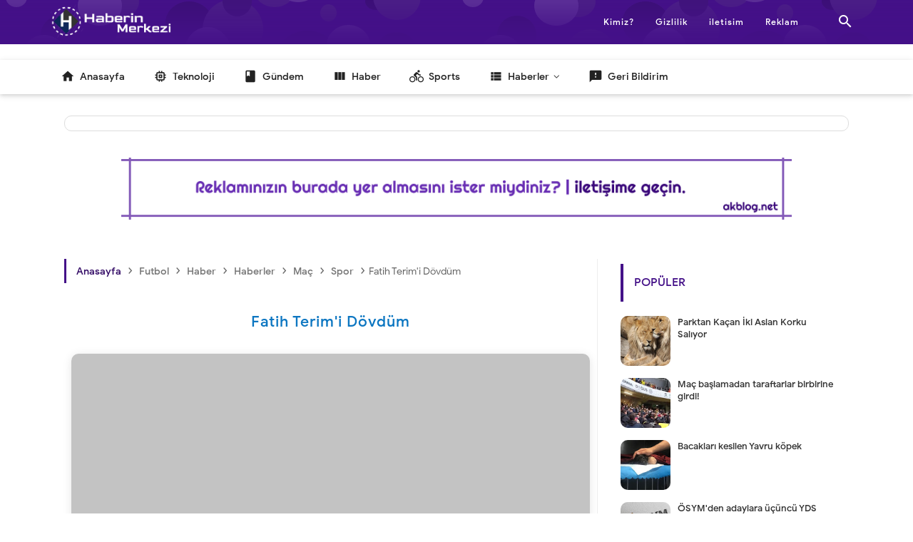

--- FILE ---
content_type: text/html; charset=UTF-8
request_url: https://www.ak.web.tr/
body_size: 75503
content:
<!DOCTYPE html>
<html class='nJs' dir='ltr' lang='tr'>
<head>
<meta charset='UTF-8'/>
<meta content='IE=edge' http-equiv='X-UA-Compatible'/>
<meta content='width=device-width, initial-scale=1.0, user-scalable=1.0, minimum-scale=1.0, maximum-scale=5.0' name='viewport'/>
<title>Ak.web.tr Tehditler Yapay Zeka Destekli Siber Saldırılar Ağ Adli Bilişim Web Güvenlik Eğitimleri</title>
<link href='https://www.ak.web.tr/' rel='canonical'/>
<link href='https://www.ak.web.tr/?m=0' rel='alternate'/>
<link href='https://www.ak.web.tr/?m=1' rel='alternate'/>
<meta content='Ak.web.tr Tehditler Yapay Zeka Destekli Siber Saldırılar Ağ Adli Bilişim Web Güvenlik Eğitimleri' name='description'/>
<meta content='Ak.web.tr Tehditler Yapay Zeka Destekli Siber Saldırılar Ağ Adli Bilişim Web Güvenlik Eğitimleri, KEYWORD_1, KEYWORD_2, KEYWORD_3' name='keywords'/>
<link href='https://blogger.googleusercontent.com/img/b/R29vZ2xl/AVvXsEiXcTftM-dWwVR9KOkc8PzPng9FbMz-KC083W_hWFV2t2LA10-l0BtsfTj3J3WL2TrClC8aohb-H2Qn_W2DylQ7R11V71k2SGozHBnjSNAKLEUbKzLW4ALsYwMEjcEGSCIyfGLQwERqsQRFlnTv0wm8M0CkGroeYzpKJ_ZPC6_diPbuINzcP075OzTcF7I/w1280-h720-p-k-no-nu/meta-image.png' rel='image_src'/>
<meta content='Ak.web.tr Tehditler Yapay Zeka Destekli Siber Saldırılar Ağ Adli Bilişim Web Güvenlik Eğitimleri' name='application-name'/>
<meta content='Ak.web.tr Tehditler Yapay Zeka Destekli Siber Saldırılar Ağ Adli Bilişim Web Güvenlik Eğitimleri' name='apple-mobile-web-app-title'/>
<meta content='true' name='apple-mobile-web-app-capable'/>
<meta content='general' name='rating'/>
<meta content='blogger' name='generator'/>
<link href='https://www.ak.web.tr/feeds/posts/default' rel='alternate' title='ATOM (Blog Posts) : Ak.web.tr Tehditler Yapay Zeka Destekli Siber Saldırılar Ağ Adli Bilişim Web Güvenlik Eğitimleri' type='application/atom+xml'/>
<link href='https://www.ak.web.tr/feeds/posts/default?alt=rss' rel='alternate' title='RSS (Blog Posts) : Ak.web.tr Tehditler Yapay Zeka Destekli Siber Saldırılar Ağ Adli Bilişim Web Güvenlik Eğitimleri' type='application/rss+xml'/>
<link href='https://www.ak.web.tr/feeds/pages/default' rel='alternate' title='ATOM (Blog Pages) : Ak.web.tr Tehditler Yapay Zeka Destekli Siber Saldırılar Ağ Adli Bilişim Web Güvenlik Eğitimleri' type='application/atom+xml'/>
<link href='https://www.ak.web.tr/feeds/pages/default?alt=rss' rel='alternate' title='RSS (Blog Pages) : Ak.web.tr Tehditler Yapay Zeka Destekli Siber Saldırılar Ağ Adli Bilişim Web Güvenlik Eğitimleri' type='application/rss+xml'/>
<link href='https://www.ak.web.tr/feeds/comments/default' rel='alternate' title='ATOM (Blog Comments) : Ak.web.tr Tehditler Yapay Zeka Destekli Siber Saldırılar Ağ Adli Bilişim Web Güvenlik Eğitimleri' type='application/atom+xml'/>
<link href='https://www.ak.web.tr/feeds/comments/default?alt=rss' rel='alternate' title='RSS (Blog Comments) : Ak.web.tr Tehditler Yapay Zeka Destekli Siber Saldırılar Ağ Adli Bilişim Web Güvenlik Eğitimleri' type='application/rss+xml'/>
<meta content='#482dff' name='theme-color'/>
<meta content='#482dff' name='msapplication-navbutton-color'/>
<meta content='#482dff' name='apple-mobile-web-app-status-bar-style'/>
<meta content='https://www.ak.web.tr/favicon.ico' name='msapplication-TileImage'/>
<link href='https://www.ak.web.tr/favicon.ico' rel='apple-touch-icon' sizes='57x57'/>
<link href='https://www.ak.web.tr/favicon.ico' rel='apple-touch-icon' sizes='60x60'/>
<link href='https://www.ak.web.tr/favicon.ico' rel='apple-touch-icon' sizes='72x72'/>
<link href='https://www.ak.web.tr/favicon.ico' rel='apple-touch-icon' sizes='76x76'/>
<link href='https://www.ak.web.tr/favicon.ico' rel='apple-touch-icon' sizes='114x114'/>
<link href='https://www.ak.web.tr/favicon.ico' rel='apple-touch-icon' sizes='120x120'/>
<link href='https://www.ak.web.tr/favicon.ico' rel='apple-touch-icon' sizes='144x144'/>
<link href='https://www.ak.web.tr/favicon.ico' rel='apple-touch-icon' sizes='152x152'/>
<link href='https://www.ak.web.tr/favicon.ico' rel='apple-touch-icon' sizes='180x180'/>
<link href='https://www.ak.web.tr/favicon.ico' rel='icon' sizes='16x16' type='image/png'/>
<link href='https://www.ak.web.tr/favicon.ico' rel='icon' sizes='32x32' type='image/png'/>
<link href='https://www.ak.web.tr/favicon.ico' rel='icon' sizes='96x96' type='image/png'/>
<link href='https://www.ak.web.tr/favicon.ico' rel='icon' sizes='192x192' type='image/png'/>
<meta content='tr' property='og:locale'/>
<meta content='Ak.web.tr Tehditler Yapay Zeka Destekli Siber Saldırılar Ağ Adli Bilişim Web Güvenlik Eğitimleri' property='og:site_name'/>
<meta content='Ak.web.tr Tehditler Yapay Zeka Destekli Siber Saldırılar Ağ Adli Bilişim Web Güvenlik Eğitimleri' property='og:title'/>
<meta content='https://www.ak.web.tr/' property='og:url'/>
<meta content='website' property='og:type'/>
<meta content='Ak.web.tr Tehditler Yapay Zeka Destekli Siber Saldırılar Ağ Adli Bilişim Web Güvenlik Eğitimleri' property='og:description'/>
<meta content='https://blogger.googleusercontent.com/img/b/R29vZ2xl/AVvXsEgXxFjLFkLM3eZsKgzpO8R-f3pQPsb-ica2dzqZ-TpJw-fhOsZMG3fUs6UzvcualJbzE9xoUPtqIAI68pQcy9E2IXSFt8SxYEpcaIln78PEZzj1S-iiDp4aJtwNdkImyH5oEtzuzKUxetnUMMjaJWhi6BTLBkNxQX8tUzsL3Q2hqQq_hBF7_w6z5yUYxws/w1280-h720-p-k-no-nu/open-graph-image.png' property='og:image'/>
<meta content='1280' property='og:image:width'/>
<meta content='720' property='og:image:height'/>
<meta content='Ak.web.tr Tehditler Yapay Zeka Destekli Siber Saldırılar Ağ Adli Bilişim Web Güvenlik Eğitimleri' property='og:image:alt'/>
<meta content='Ak.web.tr Tehditler Yapay Zeka Destekli Siber Saldırılar Ağ Adli Bilişim Web Güvenlik Eğitimleri' name='twitter:title'/>
<meta content='https://www.ak.web.tr/' name='twitter:url'/>
<meta content='Ak.web.tr Tehditler Yapay Zeka Destekli Siber Saldırılar Ağ Adli Bilişim Web Güvenlik Eğitimleri' name='twitter:description'/>
<meta content='summary_large_image' name='twitter:card'/>
<meta content='Ak.web.tr Tehditler Yapay Zeka Destekli Siber Saldırılar Ağ Adli Bilişim Web Güvenlik Eğitimleri' name='twitter:image:alt'/>
<meta content='https://blogger.googleusercontent.com/img/b/R29vZ2xl/AVvXsEg31MuIa565c6YDVhaRleYhJeby_kBMwkr0CTcf27hP0n3b71IPnvFtkVhSIveXiBSMZ56AzX_-s5PqayrsuY7LYwJiX1P2u0acO1kiCjIuPzQ0e3uSsqATTI_2zlbHaJ48e_oZvwwZgBhTjpHJnnKiXeWF2Pwco8UHeZoP-M7bLskRArbe9Td_Ve_B1iI/w1280-h720-p-k-no-nu/twitter-card-image.png' name='twitter:image'/>
<meta content='1280' name='twitter:image:width'/>
<meta content='720' name='twitter:image:height'/>
<style>/*<![CDATA[
==========================================================

  (!)  Tema Bilgileri:

     İsim                : AkWeb 5.7v
     Versyon             : 3.0.0
     Tarih               : Şubat 12, 2025
     Demo                : ak.web.tr
     Tipi                : Premium
     Platform            : Blogger
     CSS                 : Vanilla
     JavaScript          : Vanilla, Modules
     Uyumlu Tarayıcılar  : Modern (Yeni nesil tüm tarayıcılarda)
     Tasarımcı           : Hüseyin AKTAŞ // Eva // Zara
     Website             : Akblog.NET - Ak.Web.TR

==========================================================
]]>*/
/*--[ CSS variables ]--*/

:root {
/* Colors */
--lStatusC: #482dff;
--lHeadC: #08102b;
--lBodyC: #08102b;
--lBodyCa: #989b9f;
--lBodyB: #fdfcff;
--lLinkC: #1976d2;
--lLinkB: #1976d2;
--lIconC: #08102b;
--lIconCa: #08102b;
--lIconCs: #767676;
--lHeaderC: #343435;
--lHeaderB: #fffdfc;
--lNotifB: #e8f0fe;
--lNotifC: #01579b;
--lContentB: #fffdfc;
--lContentL: #e6e6e6;
--lMenuB: #fffdfc;
--lSrchB: #fffdfc;
--lMobB: #fffdfc;
--lMobC: #08102b;
--lFotB: #fffdfc;
--lFotC: #08102b;
--darkT: #fffdfc;
--darkTa: #989b9f;
--darkL: #8775f5;
--darkB: #1e1e1e;
--darkBa: #2d2d30;
--darkBs: #252526;

/* Font family */
--fontS: ui-sans-serif, system-ui, -apple-system, BlinkMacSystemFont, Segoe UI, Roboto, Helvetica Neue, Arial, Noto Sans, sans-serif, "Apple Color Emoji", "Segoe UI Emoji", Segoe UI Symbol, "Noto Color Emoji";
--fontH: "Google Sans Text", var(--fontS);
--fontB: "Google Sans Text", var(--fontS);
--fontBa: "Google Sans Text", var(--fontS);
--fontC: "Google Sans Mono", monospace;

/* SVG */
--svgW: 22px;
--svgH: 22px;
--svgC: currentColor;

/* Icon */
--iconC: var(--lIconC);
--iconCa: var(--lIconCa);
--iconCs: var(--lIconCs);
--iconHr: 15px;

/* Body */
--headC: var(--lHeadC);
--bodyC: var(--lBodyC);
--bodyCa: var(--lBodyCa);
--bodyB: var(--lBodyB);

/* Link */
--linkC: var(--lLinkC);
--linkB: var(--lLinkB);

/* Button */
--linkR: 4px;

/* Header */
--headerC: var(--lHeaderC);
--headerB: var(--lHeaderB);
--headerT: 16px;
--headerW: 400;
--headerL: 1px;
--headerH: 60px;
--headerHm: 55px;
--headerHc: var(--headerH);

/* Notification */
--notifB: var(--lNotifB);
--notifC: var(--lNotifC);
--notifH: 60px;

/* Content */
--contentB: var(--lContentB);
--contentBs: #f1f1f0;
--contentL: var(--lContentL);
--contentLa: #b5b5b4;
--contentW: 1280px;
--sideW: 300px;
--transB: rgba(0,0,0,.05);

/* Page */
--pageW: 780px;
--pageW: 780px;
--postT: 36px;
--postF: 16px;
--postTm: 28px;
--postFm: 15px;

/* Widget */
--widgetT: 16px;
--widgetTw: 700;
--widgetTa: 25px;
--widgetTac: #989b9f;

/* Navigation Menu */
--menuB: var(--lMenuB);
--menuC: #08102b;
--menuW: 230px;
--menuL: 1px;

/* Tabbed Menu */
--navB: var(--contentB);

/* Search */
--srchB: var(--lSrchB);
--srchDr : 20px;

/* Mobile Menu */
--mobB: var(--lMobB);
--mobC: var(--lMobC);
--mobHv: #f1f1f0;
--mobL: 1px;
--mobBr: 12px;

/* Footer */
--fotB: var(--lFotB);
--fotC: var(--lFotC);
--fotL: 1px;

/* Border radius */
--greetR: 10px;
--thumbEr: 5px;

/* Thumbnail */
--thumbR: 16 / 9;
--thumbSb: linear-gradient(90deg, rgba(255,255,255,0) 0, rgba(255,255,255,.3) 20%, rgba(255,255,255,.6) 60%, rgba(255,255,255, 0));

/* Carousel */
--sliderR: 5 / 2;

/* Syntax */
--synxB: #f6f6f6;
--synxC: #2f3337;
--synxOrange: #b75501;
--synxBlue: #015692;
--synxGreen: #54790d;
--synxRed: #f15a5a;
--synxGray: #656e77;
--synxGold: #72621d;
--synxPurple: #803378;
--synxDot1: #f1645e;
--synxDot2: #eebd3e;
--synxDot3: #3cab4e;

/* Box shadow */
--bs-1: 0 5px 35px rgb(0 0 0 / 7%);

/* Transitions */
--trans-1: all .1s ease;
--trans-2: all .2s ease;
--trans-3: all .3s ease;
--trans-4: all .4s ease;
--trans-5: all .15s cubic-bezier(0.4, 0, 0.2, 1);

/* Status bar */
--statusC: var(--lStatusC);

/* Selection */
--selectC: #fff;
--selectB: var(--linkB);

/* Scroll */
--scrollT: rgba(0,0,0,.05);
--scrollB: rgba(0,0,0,.15);
--scrollBh: rgba(0,0,0,.25);
--scrollBa: rgba(0,0,0,.25);
--scrollH: 8px;
--scrollV: var(--scrollH);
--scrollR: 2px;

/* Constants */
--white: #fffdfc;
--black: #1e1e1e;

--aInvert: 0;

/* Messages */
--m-new: 'Yeni!';
--m-free: 'Free!';
--m-showAll: 'Göster';
--m-hideAll: 'Gizle';
}

:root.lzD.drK, :root:not(.lzD) .modI:checked ~ .mainW {
--statusC: #1e1e1e;
--bodyB: var(--darkB);
--bodyC: var(--darkT);
--headC: var(--darkT);
--linkC: var(--darkL);
--linkB: var(--darkL);
--menuB: var(--darkB);
--menuC: var(--darkT);
--headerB: var(--darkB);
--headerC: var(--darkT);
--srchB: var(--darkB);
--navB: var(--darkB);
--notifB: var(--darkBa);
--notifC: rgba(255,255,255,.9);
--fotB: var(--darkB);
--fotC: var(--darkT);
--mobB: var(--darkBa);
--mobC: var(--darkT);
--mobHv: #252526;
--contentB: #252526;
--contentBs: #303031;
--contentL: #444444;
--contentLa: #696969;
--transB: rgba(255,255,255,.05);
--thumbSb: linear-gradient(90deg, rgba(0,0,0,0) 0, rgba(0,0,0,.2) 20%, rgba(0,0,0,.4) 60%, rgba(0,0,0,0));
--synxB: var(--darkBa);
--synxC: #fff;
--synxBlue: #41a2ef;
--synxGreen: #98c379;
--synxPurple: #c678dd;
--synxRed: #e06c73;
--synxGold: #bba43d;
--synxOrange: #cc6c1a;
--scrollT: rgba(255,255,255,.05);
--scrollB: rgba(255,255,255,.15);
--scrollBh: rgba(255,255,255,.25);
--scrollBa: rgba(255,255,255,.25);
--aInvert: 1;
}

:root.thS:not(.th0) {
--linkC: var(--th-22);
--linkB: var(--th-22);
--selectB: var(--th-22);
}

:root.thS:not(.th0).drK {
--linkC: var(--th-14);
--linkB: var(--th-14);
}

:root.thS:not(.th0):not(.drK) {
--statusC: var(--th-20);
--notifB: var(--th-2);
--notifC: var(--th-20);
}

/*<![CDATA[*/

/*--[ Global ]--*/

/* Standard CSS */
*{-webkit-tap-highlight-color:transparent}
*, ::after, ::before{-webkit-box-sizing:border-box;box-sizing:border-box}
h1, h2, h3, h4, h5, h6{margin:0;font-weight:700;font-family:var(--fontH);color:var(--headC)}
h1{font-size:1.9rem}
h2{font-size:1.7rem}
h3{font-size:1.5rem}
h4{font-size:1.4rem}
h5{font-size:1.3rem}
h6{font-size:1.2rem}
a{color:var(--linkC);text-decoration:none}
a:hover{opacity:.9;transition:opacity .1s ease}
table{border-spacing:0}
iframe{max-width:100%;border:0;margin-left:auto;margin-right:auto}
input, button, select, textarea{outline:none;font:inherit;font-size:100%;color:inherit;line-height:normal}
input[type=search]::-ms-clear, input[type=search]::-ms-reveal{display:none;appearance:none;width:0;height:0}
input[type=search]::-webkit-search-decoration, input[type=search]::-webkit-search-cancel-button, input[type=search]::-webkit-search-results-button, input[type=search]::-webkit-search-results-decoration{display:none;-webkit-appearance:none;appearance:none}
button{margin:0;padding:0;background:transparent;text-align:unset;border:none;outline:none}
img{display:block;position:relative;max-width:100%;height:auto}
svg{width:var(--svgW);height:var(--svgH);fill:var(--svgC)}
svg.fill, svg .fill{fill:var(--svgC)}
svg.line, svg .line{fill:none;stroke:var(--svgC);stroke-linecap:round;stroke-linejoin:round;stroke-width:1.25}
svg.line.c, svg.line .c, svg .line.c{fill:none;stroke:var(--linkC)}
svg.c, svg .c, svg.fill.c, svg.fill c, svg .fill.c{fill:var(--linkC)}
svg.line.c1, svg.line .c1, svg .line.c1{fill:none;stroke:var(--iconCa)}
svg.c1, svg .c1, svg.fill.c1, svg .fill.c1{fill:var(--iconCa)}
svg.line.c2, svg.line .c2, svg .line.c2{fill:none;stroke:var(--iconCs);opacity:.4}
svg.c2, svg .c2, svg.fill.c2, svg .fill.c2{fill:var(--iconCs);opacity:.4}
[hidden]:not([hidden=false]), body .hidden{display:none}
body .invisible{visibility:hidden}
.clear{width:100%;display:block;margin:0;padding:0;float:none;clear:both}
.fCls{display:block;margin:0;padding:0;border:none;outline:none;position:fixed;inset:-50%;z-index:1;background:transparent;visibility:hidden;opacity:0;pointer-events:none;transition:var(--trans-1)}
.free::after, .new::after{content:var(--m-free);display:inline-block;color:var(--linkC);font-size:12px;font-weight:400;margin:0 5px}
.new::after{content:var(--m-new)}

/* Blog admin */
.blog-admin{display:none}
:root:not(.iAd) .show-if-admin, :root:not(.iUs) .show-if-user, :root.iAd .hide-if-admin, :root.iUs .hide-if-user {display:none}

/* No script */
html:not(.nJs) .hide-if-js{display:none}

/* Lazied */
:root:not(.lzD) .aprW,:root:not(.lzD) .thmW,:root:not(.lzD) .wBkm,:root:not(.lzD) .wTrans{display:none}

/* Selection*/
::selection{color:var(--selectC);background:var(--selectB)}

/* Scrollbar */
::-webkit-scrollbar{-webkit-appearance:none;width:var(--scrollV);height:var(--scrollH)}
::-webkit-scrollbar-track{background:var(--scrollT)}
::-webkit-scrollbar-thumb{background:var(--scrollB);border-radius:var(--scrollR);border:none}
::-webkit-scrollbar-thumb:hover{background:var(--scrollBh)}
::-webkit-scrollbar-thumb:active{background:var(--scrollBa)}
@media screen and (max-width: 500px){
:root{--scrollH:4px;--scrollV:4px;--scrollR:0}
}

/* Main element */
html{scroll-behavior:smooth;overflow-x:hidden}
body{position:relative;margin:0;padding:0;top:0;width:100%;font-family:var(--fontB);font-size:14px;background:var(--bodyB);color:var(--bodyC);-webkit-font-smoothing:antialiased;transition:inset .2s,padding .2s,margin .2s}
.mainW{background:var(--bodyB);color:var(--bodyC)}
.secIn{margin:0 auto;padding-left:20px;padding-right:20px}

/* Notification section */
.ntfC{display:flex;position:relative;min-height:var(--notifH);background:var(--notifB);color:var(--notifC);padding:10px 0;font-size:13px;transition:var(--trans-2);transition-property:min-height;overflow:hidden}
.ntfC::before{content:'';position:absolute;top:-12px;inset-inline-start:-12px;width:60px;height:60px;background:rgba(0,0,0,.15);display:block;border-radius:50%;opacity:.1}
.ntfC .secIn{display:flex;align-items:center}
.ntfC .secIn{width:100%;position:relative}
.ntfC .c{display:flex;align-items:center;cursor:pointer}
.ntfC .c::after{content:'\2715';line-height:18px;font-size:14px}
.ntfT{width:100%;padding-right:15px;text-align:center}
.ntfT a{color:var(--linkC);font-weight:700}
.ntfI:checked ~ .ntfC{height:0;min-height:0;margin:0;padding:0;opacity:0;visibility:hidden}
.ntfA{display:inline-flex;align-items:center;justify-content:center;text-align:initial}
.ntfA >a{flex-shrink:0;white-space:nowrap;display:inline-block;margin-inline-start:10px;padding:8px 12px;border-radius:var(--linkR);background:var(--linkB);color:#fffdfc;font-size:12px;font-weight:400;box-shadow:0 10px 8px -8px rgb(0 0 0 / 12%);text-decoration:none}

/* Fixed element */
.fixL{display:flex;align-items:center;position:fixed;left:0;right:0;bottom:0;margin-bottom:-40px;padding:20px;z-index:20;transition:var(--trans-1);width:100%;height:100%;opacity:0;visibility:hidden}
.fixLi, .fixL .cmBri{width:100%;max-width:680px;max-height:calc(100% - var(--headerHc));border-radius:12px;transition:inherit;z-index:3;display:flex;overflow:hidden;position:relative;margin:0 auto;box-shadow:0 5px 30px 0 rgba(0,0,0,.05)}
.fixLs{display:flex;flex-direction:column;width:100%;background:var(--contentB)}
.fixH{position:-webkit-sticky;position:sticky;top:0;display:flex;align-items:center;gap:10px;width:100%;padding:0 20px;border-bottom:1px solid var(--contentL);z-index:1}
.fixH a{color:inherit}
.fixH .cl{display:flex;align-items:center;justify-content:flex-end;gap:2px}
.fixH .cl, .fixH .c{position:relative;flex-shrink:0}
.fixH .cl >*, .fixH .c{--svgW:16px;--svgH:16px;display:inline-flex;align-items:center;gap:6px;justify-content:center;min-width:30px;min-height:30px;padding:0 7px;}
.fixH .cl >:last-child, .fixH .c:last-child{margin-inline-end:-7px}
.fixH .cl label, .fixH .c{cursor:pointer}
.fixT::before{content:attr(data-text);flex-grow:1;padding:16px 0;font-size:90%;opacity:.8}
.fixT .c::before{content:attr(aria-label);font-size:11px;opacity:.7}
.fixC{padding:20px;overflow-x:hidden;overflow-y:auto;width:100%}
.fixL .fCls{background:rgba(0,0,0,.3);-webkit-backdrop-filter:saturate(180%) blur(10px);backdrop-filter:saturate(180%) blur(10px)}
.fixI:checked ~ .fixL{margin-bottom:0;opacity:1;visibility:visible}
.fixI:checked ~ .fixL .fCls{visibility:visible;opacity:1;pointer-events:auto}
.shBri{max-width:520px}

/* Header section */
.mainH{--svgW:20px;--svgH:20px;width:100%;z-index:10;position:-webkit-sticky;position:sticky;top:0;transition:inset .3s ease-in-out}
.mainH a{color:inherit}
.mainH svg{opacity:.8}
.headC{position:relative;height:var(--headerHc);color:var(--headerC);background:var(--headerB);display:flex;gap:6px}
.headC::after{content:'';position:absolute;inset:auto 0 0 0;border-top:var(--headerL) solid var(--contentL)}
.headL{display:flex;align-items:center;width:var(--menuW);padding-inline-start:20px}
.headL .tNav{flex-shrink:0;cursor:pointer}
.headL .headN{display:flex;align-items:center;width:calc(100% - 30px);height:100%;padding-inline-start:5px}
.Header{position:relative;display:flex;align-items:center;gap:10px;width:fit-content;max-width:100%;overflow:hidden}
.Header img{max-width:160px;max-height:45px;width:auto;height:auto}
.Header.a .headI{position:absolute;top:50%;left:50%;transform:translate(-50%,-50%)}
.Header.b .headI{border-radius:2px}
.Header.b .headI >*{position:absolute;top:0;left:0;width:100%;height:100%}
.Header.b img{max-width:unset;max-height:unset;object-fit:cover;object-position:center}
.Header.b .hasSub::after{display:block;margin-inline-start:0;text-overflow:ellipsis;overflow:hidden}
.Header.r .headH{display:none}
.headI{position:relative;display:flex;align-items:center;justify-content:center;flex-shrink:0;min-height:40px;min-width:40px;overflow:hidden}
.headH{position:relative;display:block;color:inherit;font-size:var(--headerT);font-weight:var(--headerW);white-space:nowrap;text-overflow:ellipsis;overflow:hidden}
.headH::after{margin-inline-start:3px;font:400 11px var(--fontB);opacity:.6}
.hasSub::after{content:attr(data-sub)}
.headR{position:relative;display:flex;align-items:center;justify-content:space-between;gap:15px;flex-grow:1;padding-inline-end:20px}
.headP{display:flex;justify-content:flex-end;position:relative}
.headIc{position:relative;display:flex;justify-content:flex-end;gap:4px;list-style:none;margin:0;padding:0;margin-inline-end:-5px;font-size:11px}
.headIc .isSrh{display:none}
.navI:checked ~ .co .tNav svg,.navI:not(:checked) ~ .ex .tNav svg{transform:rotate(180deg)}
[dir=rtl] .tNav svg{transform:rotate(180deg)}
[dir=rtl] .navI:checked ~ .co .tNav svg,[dir=rtl] .navI:not(:checked) ~ .ex .tNav svg{transform:rotate(0deg)}

/* Toogle button */
.tIc{position:relative;display:flex;align-items:center;justify-content:center;width:30px;height:30px;cursor:pointer}
.tIc::before{content:'';background:var(--transB);border-radius:var(--iconHr);position:absolute;inset:0;opacity:0;visibility:hidden;transition:var(--trans-1)}
.tIc:hover::before{opacity:1;visibility:visible;transform:scale(1.3)}
:root.lzD.lgT .tDL .d1, :root.lzD.drK .tDL .d2, :root:not(.lzD) .modI:checked ~ .mainW .tDL .d2, :root:not(.lzD) .modI:not(:checked) ~ .mainW .tDL .d1{display:none}

/* mainN section */
.mainR{flex-grow:1;position:relative;transition:var(--trans-1);transition-property:width}
.mainR >.secIn{padding-top:20px}
.mainR .section, .mainR .widget{margin-top:40px}
.mainR .section:first-child, .mainR .section.mobM, .mainR .mainF .section:not(:first-child), .mainR .mainF .widget:not(:first-child), .mainR .widget:first-child, .mainR .widget.hidden + .widget, .mainR .section.no-items + .section, .mainR #HTML11, #sec_Notif_Widgets .widget{margin-top:0}
.mainR .section.no-items{display:none}
.mainA .widget{margin-bottom:40px}
.mainB{display:flex;flex-direction:column;justify-content:center}
.sideB{display:flex;flex-direction:column;width:100%;max-width:500px;margin:50px auto 0}
.sideS{position:-webkit-sticky;position:sticky;top:calc(var(--headerHc) + 20px)}

/* Menu */
.mnBrs{display:flex;flex-direction:column;background:var(--menuB);color:var(--menuC)}
.mnBr a{color:inherit}
.mnBr ul{list-style:none;margin:0;padding:0}
.mnMob{position:-webkit-sticky;position:sticky;bottom:0;background:inherit;border-top:1px solid var(--contentL);padding:15px 20px 20px;text-align:center;z-index:1}
.mnMob .mSoc{display:flex;justify-content:center;left:-7px;margin-top:5px;position:relative;right:-7px;width:calc(100% + 14px)}
.mnMob:not(.no-items) + .mnMen{padding-bottom:100px}
.mnMen{height:100%;padding:20px 15px}
.mnH{--svgW:16px;--svgH:16px;display:flex;background:inherit;padding:0 15px;border-bottom:1px solid var(--contentL);z-index:2}
.mnH .c{display:inline-flex;align-items:center;padding:15px 10px;cursor:pointer}
.mnH .c::after{content:attr(aria-label);font-size:11px;margin:0 12px;opacity:.6}
.mMenu{margin-bottom:10px}
.mMenu >*{display:inline}
.mMenu >*:not(:last-child)::after{content:'\00B7';font-size:90%;opacity:.6}
.mMenu a:hover{text-decoration:underline}
.mSoc >*{position:relative}
.mSoc svg{z-index:1}
.mSoc svg, .mnMn svg{width:20px;height:20px;opacity:.8}
.mSoc span, .mMenu span{opacity:.7}
.mNav{display:none;position:relative;max-width:30px}
.mNav > label{cursor:pointer}
.mnMn input{display:none}
.mnMn li{position:relative}
.mnMn >li.br::after{content:'';display:block;border-bottom:1px solid var(--contentL);margin:12px 5px}
.mnMn li:not(.mr) a:hover, .mnMn li:not(.mr) input + label:hover{background:var(--transB);color:var(--linkC)}
.mnMn li:not(.mr) ul{padding-inline-start:14px;overflow:hidden}
.mnMn li li{max-height:0;opacity:0;visibility:hidden;transition:all 0.3s ease;transition-property:max-height,opacity,visibility}
.mnMn a, .mnMn li:not(.mr) input + label{display:flex;align-items:center;padding:10px 5px;position:relative;border-radius:8px}
.mnMn a, .mnMn li input + label{cursor:pointer}
.mnMn a:hover{opacity:1;color:inherit}
.mnMn li.mr input + label{display:flex;padding:10px 0 5px;font-size:13px;opacity:0.7}
.mnMn a span, .mnMn li input + label span{white-space:nowrap;overflow:hidden;text-overflow:ellipsis}
.mnMn >li >a, .mnMn >li:not(.mr) >label, .mnMn li.mr li a{width:calc(100% + 10px);left:-5px;right:-5px}
.mnMn >li.nt >a::before, .mnMn >li.nt:not(.mr) >label::before, .mnMn ul li.nt a::before{content:'';position:absolute;inset-block-start:7px;inset-inline-start:7px;display:inline-flex;width:8px;height:8px;border-radius:99px;background-color:var(--linkC);animation:nav-notif 2s linear infinite;z-index:1}
@keyframes nav-notif{0%{box-shadow:0 0 0 var(--linkC)}50%{box-shadow:0 0 10px var(--linkC)}}
.mnMn input + label::after{content:'';flex-shrink:0;width:14px;height:14px;margin-inline:auto 5px;background:url("data:image/svg+xml;utf8,<svg xmlns='http://www.w3.org/2000/svg' viewBox='0 0 24 24' fill='none' stroke='%23989b9f' stroke-linecap='round' stroke-linejoin='round' stroke-miterlimit='10' stroke-width='1.25'><g transform='translate(12.000000, 12.000000) rotate(0.000000) translate(-12.000000, -12.000000) translate(5.000000, 8.500000)'><polyline points='14 0 7 7 0 0'></polyline></g></svg>") center / cover no-repeat;transition:transform 0.3s ease;transform:rotate(0deg)}
.mnMn ul li >*{height:40px}
.mnMn li a >*, .mnMn input + label >*{margin:0 5px}
.mnMn >li >a:hover svg{color:var(--linkC)}
.mnMn svg{flex-shrink:0}
.mnMn input:checked + label::after{transform:rotate(180deg)}
.mnMn input:checked ~ ul li{max-height:40px;opacity:1;visibility:visible}
.mnMn li:not(.mr) input ~ ul li::before{content:'';position:absolute;width:14px;height:60px;bottom:50%;border-end-start-radius:8px;border-inline-start:1px solid var(--contentL);border-block-end:1px solid var(--contentL)}

/* Menu desktop */
@media screen and (min-width:896px){
.navI:checked ~ .ex .mainL, .navI:checked ~ .ex .mnMob, .navI:not(:checked) ~ .co .mainL, .navI:not(:checked) ~ .co .mnMob{width:75px}
.navI:checked ~ .ex .mnMob .PageList, .navI:checked ~ .ex .mnMob .mSoc, .navI:not(:checked) ~ .co .mnMob .PageList, .navI:not(:checked) ~ .co .mnMob .mSoc{display:none}
.navI:checked ~ .ex .mnBrs .mNav, .navI:not(:checked) ~ .co .mnBrs .mNav{display:flex}
.navI:not(:checked) ~ .ex .mnMn li:not(.mr) ul li >*, .navI:checked ~ .co .mnMn li:not(.mr) ul li >*{margin-inline-start:14px}
.navI:checked ~ .ex .mnMn li:hover li, .navI:not(:checked) ~ .co .mnMn li:hover li{max-height:40px;visibility:visible;opacity:1;transition:none}
.navI:checked ~ .ex .mnMn input ~ ul li::before, .navI:not(:checked) ~ .co .mnMn input ~ ul li::before{display:none}
.navI:not(:checked) ~ .ex .mnMn li:not(.mr) input:checked ~ label, .navI:checked ~ .co .mnMn li:not(.mr) input:checked ~ label{background:var(--transB);color:var(--linkC)}
.navI:checked ~ .ex .mnMn a:hover, .navI:not(:checked) ~ .co .mnMn a:hover{opacity:1;color:inherit}
.navI:checked ~ .ex .mnMn > li >a, .navI:checked ~ .ex .mnMn input + label, .navI:not(:checked) ~ .co .mnMn >li >a, .navI:not(:checked) ~ .co .mnMn input + label{max-width:40px;border-radius:var(--iconHr)}
.navI:checked ~ .ex .mnMn input + label, .navI:not(:checked) ~ .co .mnMn input + label{overflow:hidden}
.navI:checked ~ .ex .mnMn li.mr, .navI:not(:checked) ~ .co .mnMn li.mr{display:none}
.navI:checked ~ .ex .mnMn >li.br::after, .navI:not(:checked) ~ .co .mnMn >li.br::after{max-width:20px}
.navI:not(:checked) ~ .ex .mnBrs, .navI:checked ~ .co .mnBrs{overflow:hidden}
.navI:checked ~ .ex .mnMen, .navI:checked ~ .ex .mnMen:hover, .navI:not(:checked) ~ .co .mnMen, .navI:not(:checked) ~ .co .mnMen:hover{overflow-y:visible;overflow-x:visible}
.navI:checked ~ .ex .mnMn >li >a span, .navI:checked ~ .ex .mnMn li:not(.mr) ul, .navI:not(:checked) ~ .co .mnMn >li >a span, .navI:not(:checked) ~ .co .mnMn li:not(.mr) ul{position:absolute;top:3px;inset-inline-start:35px;margin:0 5px;padding:8px 10px;border-radius:16px;border-start-start-radius:5px;max-width:160px;background:var(--contentB);opacity:0;visibility:hidden;border:1px solid var(--contentL);z-index:2}
.navI:checked ~ .ex .mnMn >li >a:hover span, .navI:checked ~ .ex .mnMn li:not(.mr):hover ul, .navI:not(:checked) ~ .co .mnMn >li >a:hover span, .navI:not(:checked) ~ .co .mnMn li:not(.mr):hover ul{opacity:1;visibility:visible}
.navI:checked ~ .ex .mnMn li:not(.mr) ul, .navI:not(:checked) ~ .co .mnMn li:not(.mr) ul{padding:0;margin:0;overflow:hidden;display:block}
.navI:checked ~ .ex .mnMn li:not(.mr):last-child ul, .navI:not(:checked) ~ .co .mnMn li:not(.mr):last-child ul{top:auto;bottom:3px;border-start-start-radius:15px;border-end-start-radius:5px}
.navI:checked ~ .ex .mnMn ul li >*, .navI:not(:checked) ~ .co .mnMn ul li >*{border-radius:0}
}

/* Menu mobile */
@media screen and (max-width:896px){
.mnMn li:not(.mr) li >*{margin-inline-start:14px}
.mnMn li:not(.mr) input:checked ~ label{background:var(--transB);color:var(--linkC)}
.navI:checked ~ .mainW .mnMn li li a:hover svg{fill:var(--linkC)}
.navI:checked ~ .mainW .mnMn li li a:hover svg.line{fill:none;stroke:var(--linkC)}
}

/* Footer */
.mainF{margin-top:40px}
.fotC{border-top:var(--fotL) solid var(--contentL);padding-top:30px;padding-bottom:30px;background:var(--fotB);font-size:97%;line-height:1.8em;color:var(--fotC)}
.fotC .LinkList a, .mainF .sL li >*{display:inline-block;color:inherit;line-height:20px}
.fotC .LinkList a:hover{text-decoration:underline}
.fotC .LinkList ul:not(.sL) li::before{content:'\2013';opacity:.3}
.fotC .sL{display:flex;flex-wrap:wrap;align-items:baseline;font-size:13px;opacity:.8}
.fotC .sL li{display:inline-flex;align-items:baseline}
.fotC .sL li:not(:first-child)::before{content:'/';margin:0 5px}
.fotC .sL li >*::before{content:attr(data-text)}
.fotN ul{list-style:none;margin:0;padding:0}
.fotN{display:flex;flex-wrap:wrap;position:relative;width:calc(100% + 30px);left:-15px;right:-15px}
.fotN >*{width:calc(21.666% - 30px);margin:0 15px}
.fotN >*:first-child{width:calc(35% - 30px)}
.fotN .widget{margin-bottom:30px}
.fotN .title{color:inherit;margin-bottom:12px;font-weight:700;font-size:14px}
.abtU{max-width:calc(100% - 25px)}
.abtU::before{content:attr(data-text);font-size:13px;opacity:.6;display:block;margin-bottom:3px}
.abtU >*{align-items:center;display:flex;justify-content:space-between;margin:10px 0}
.abtU .pu-views::before{content:'We have served the best performance ' attr(data-text) ' times.';opacity:.8}
.abtL{flex:0 0 70px;width:70px;height:70px;background:var(--transB);object-fit:cover;object-position:center;border-radius:10px;transition:filter .1s ease}
.abtL.lazyload,.abtL.lazyloading{filter:blur(10px)}
.abtT{flex:0 0 calc(100% - 82px)}
.abtT .tl{color:inherit;font-size:1.3rem}
.abtD{-webkit-box-orient:vertical;-webkit-line-clamp:2;display:-webkit-box;line-height:1.4em;margin:4px 0 0;overflow:hidden}

/* Footer credit */
.fotC .credit a{display:inline-flex;align-items:center;white-space:nowrap}
.fotC .credit a svg{width:13px;height:13px;margin:0 3px;flex-shrink:0}
.cdtN{display:flex;align-items:baseline;justify-content:space-between;overflow:hidden}
.fotCd{display:inline-flex;justify-content:space-between;width:100%;line-height:1.4}
.fotCd .credit{flex-shrink:0;max-width:100%;display:-webkit-box;-webkit-line-clamp:2;-webkit-box-orient:vertical;overflow:hidden}
.fotCd .creator{margin-inline-start:20px;white-space:nowrap;opacity:0}

/* Article section */
.blogP .ntry.noAd .widget{display:none}
.onId .blogP{--gapC:18px;--gapR:36px;--numI:1;display:grid;grid-template-columns:repeat(var(--numI), 1fr);gap:var(--gapR) var(--gapC)}
.onId .blogP.mty{display:block;width:100%;left:0;right:0}
.onId .blogP.mty >.noPosts{width:100%;margin:0}
.onId .blogP >*{--szpd:0px;position:relative;overflow:hidden}
.onId .blogP >*:not(.pTag){padding-bottom:calc(var(--szpd) + 35px)}
.onId .blogP .pAdIf{padding:0}
.onId .blogP .pTag{padding-bottom:0}
.onId .blogP .pInf{position:absolute;inset:auto var(--szpd, 0) var(--szpd, 0)}
.onId .blogP .pTag .pCntn{padding-bottom:var(--szpd)}

/* No post */
.blogP >.noPosts{display:flex;align-items:center;justify-content:center;min-height:120px;padding:40px 15px;background:var(--contentB);border:2px dashed var(--contentL);border-radius:5px}

/* Blog title */
.blogT{position:relative;display:flex;align-items:center;justify-content:space-between;font-size:14px;margin:0 0 30px}
.blogT .t, .blogT .title{margin:0;flex-grow:1}
.blogT .t{word-break:break-word;display:-webkit-box;-webkit-line-clamp:2;-webkit-box-orient:vertical;overflow:hidden}
.blogT .t span{font-weight:400;font-size:90%;opacity:.7}
.blogT .t span::before{content:attr(data-text)}
.blogT .t span::after{content:'';margin:0 4px}
.blogT .t span.hm::after{content:'/';margin:0 8px}

/* Thumbnail */
.pThmb{position:relative;border-radius:5px;margin-bottom:20px;background:var(--transB);overflow:hidden}
.pThmb:not(.nul)::before{content:'';position:absolute;inset:0;transform:translateX(-100%);background-image:var(--thumbSb);animation:shimmer 2s infinite}
.pThmb .thmb{display:block;position:relative;padding-top:calc(100% / (var(--thumbR)));color:inherit;transition:var(--trans-4)}
.pThmb .thmb:hover{opacity:1}
article:hover >.pThmb:not(.nul) .thmb{transform:scale(1.03)}
.imgThm{display:block;position:absolute;top:50%;left:50%;font-size:12px;text-align:center;transform:translate(-50%,-50%);transition:filter .2s ease}
.imgThm.lazyload,.imgThm.lazyloading{filter:blur(10px)}
.imgThm:not(span){width:100%;height:100%}
img.imgThm,.imgThm img{object-fit:cover;object-position:center}
span.imgThm{display:flex}
span.imgThm::before{content:'';width:28px;height:28px;background:url("data:image/svg+xml,<svg xmlns='http://www.w3.org/2000/svg' viewBox='0 0 24 24' fill='%23989b9f'><path d='m22.019 16.82-3.13-7.32c-.57-1.34-1.42-2.1-2.39-2.15-.96-.05-1.89.62-2.6 1.9l-1.9 3.41c-.4.72-.97 1.15-1.59 1.2-.63.06-1.26-.27-1.77-.92l-.22-.28c-.71-.89-1.59-1.32-2.49-1.23-.9.09-1.67.71-2.18 1.72l-1.73 3.45c-.62 1.25-.56 2.7.17 3.88.73 1.18 2 1.89 3.39 1.89h12.76c1.34 0 2.59-.67 3.33-1.79.76-1.12.88-2.53.35-3.76ZM6.97 8.381a3.38 3.38 0 1 0 0-6.76 3.38 3.38 0 0 0 0 6.76Z'></path></svg>") center / cover no-repeat;opacity:.3}
.pThmb.iyt:not(.nul) .thmb::after{content:'';position:absolute;inset:0;background:rgba(0,0,0,.4) url("data:image/svg+xml,<svg xmlns='http://www.w3.org/2000/svg' viewBox='0 0 24 24' fill='none' stroke='%23fff' stroke-width='1.5' stroke-linecap='round' stroke-linejoin='round'><path d='M4 11.9999V8.43989C4 4.01989 7.13 2.2099 10.96 4.4199L14.05 6.1999L17.14 7.9799C20.97 10.1899 20.97 13.8099 17.14 16.0199L14.05 17.7999L10.96 19.5799C7.13 21.7899 4 19.9799 4 15.5599V11.9999Z'/></svg>") center / 35px no-repeat;opacity:0;transition:var(--trans-2)}
.pThmb.iyt:not(.nul):hover a.thmb::after,.pThmb.iyt:not(.nul) .thmb:not(a)::after{opacity:1}

/* Thumbnail items */
.tfxM{--gap:8px;--itmPd:5px;--itmPh:calc(var(--itmPd) / 2);--itmIc:16px;--itmFs:13px;position:absolute;inset-inline:0;display:flex;gap:var(--gap);justify-content:space-between;padding:8px;font-size:var(--itmFs);pointer-events:none}
.tfxM.T{align-items:flex-start;top:0;padding-bottom:0}
.tfxM.B{align-items:flex-end;bottom:0;padding-top:0}
.tfxC{display:flex;flex-wrap:wrap;gap:var(--gap)}
.tfxC:not(:first-child){margin-inline-start:auto;justify-content:flex-end}
.tfxC >*{display:flex;align-items:center;padding:var(--itmPd) var(--itmPh);border-radius:var(--thumbEr);background:var(--contentB);color:inherit;box-shadow:0 8px 20px 0 rgba(0,0,0,.1);pointer-events:auto}
.B >.tfxC >*{box-shadow:0 -8px 20px 0 rgba(0,0,0,.1)}
.tfxC >* svg{width:var(--itmIc);height:var(--itmIc);stroke-width:1.5;margin:0 var(--itmPh);opacity:.8}

.tfxC .cmnt::after, .tfxC .pV::after, .tfxC .bM::after, .tfxC .aNm .nm{margin:0 var(--itmPh)}
.tfxC .cmnt, .tfxC .pV, .tfxC .bM:hover, .tfxC .aNm{padding:var(--itmPd)}
.tfxC .cmnt::after{content:attr(data-text)}
.tfxC .pV{--v:'0'}
.tfxC .pV[data-views]{--v:attr(data-views)}
.tfxC .pV::after{content:var(--v)}
.tfxC .bM{transition:var(--trans-1);transition-property:padding;cursor:pointer}
.tfxC .bM::after{content:attr(data-save);max-width:90px;white-space:nowrap;text-overflow:ellipsis;overflow:hidden;transition:var(--trans-1);transition-property:max-width,margin}
.tfxC .bM.added::after{content:attr(data-saved)}
.tfxC .bM:not(:hover)::after{max-width:0;margin:0}

.tfxC .aNm .im{flex-shrink:0;width:var(--itmIc);height:var(--itmIc);margin:0 var(--itmPh)}
.tfxC .aNm::after{--icon:url("data:image/svg+xml,<svg xmlns='http://www.w3.org/2000/svg' viewBox='0 0 24 24' fill='%23000'><path d='m21.56 10.739-1.36-1.58c-.26-.3-.47-.86-.47-1.26v-1.7c0-1.06-.87-1.93-1.93-1.93h-1.7c-.39 0-.96-.21-1.26-.47l-1.58-1.36c-.69-.59-1.82-.59-2.52 0l-1.57 1.37c-.3.25-.87.46-1.26.46H6.18c-1.06 0-1.93.87-1.93 1.93v1.71c0 .39-.21.95-.46 1.25l-1.35 1.59c-.58.69-.58 1.81 0 2.5l1.35 1.59c.25.3.46.86.46 1.25v1.71c0 1.06.87 1.93 1.93 1.93h1.73c.39 0 .96.21 1.26.47l1.58 1.36c.69.59 1.82.59 2.52 0l1.58-1.36c.3-.26.86-.47 1.26-.47h1.7c1.06 0 1.93-.87 1.93-1.93v-1.7c0-.39.21-.96.47-1.26l1.36-1.58c.58-.69.58-1.83-.01-2.52Zm-5.4-.63-4.83 4.83a.75.75 0 0 1-1.06 0l-2.42-2.42a.754.754 0 0 1 0-1.06c.29-.29.77-.29 1.06 0l1.89 1.89 4.3-4.3c.29-.29.77-.29 1.06 0 .29.29.29.77 0 1.06Z'/></svg>");content:'';flex-shrink:0;width:13px;height:13px;-webkit-mask-image:var(--icon);mask-image:var(--icon);background:var(--linkC);margin:0 var(--itmPh);opacity:1}

/* Label */
.pLbls::before, .pLbls >*::before{content:attr(data-text)}
.pLbls::before{opacity:.7}
.pLbls a:hover{text-decoration:underline}
.pLbls >*{color:inherit;display:inline}
.pLbls >*:not(:last-child)::after{content:'/'}

/* Profile Images and Name */
.im{display:flex;align-items:center;justify-content:center;width:35px;height:35px;border-radius:16px;background-color:var(--transB);background-size:cover;background-position:center;background-repeat:no-repeat}
img.im{object-fit:cover;object-position:center}
.im svg{width:18px;height:18px;opacity:.4}
.nm::after{content:attr(data-text)}

/* Title and Entry */
.pTtl{font-size:1.1rem;line-height:1.5em}
.pTtl.sml{font-size:1rem}
.pTtl.itm{font-size:var(--postT);font-family:var(--fontBa);font-weight:700;line-height:1.3em}
.pTtl.itm.nSpr{margin-bottom:30px}
.aTtl a:hover{color:var(--linkC)}
.aTtl a, .pSnpt{color:inherit;display:-webkit-box;-webkit-line-clamp:3;-webkit-box-orient:vertical;overflow:hidden}
.pEnt{margin-top:40px;font-size:var(--postF);font-family:var(--fontBa);line-height:1.8em;word-break:break-word}

/* Snippet, Description, Headers and Info */
.onId .pCntn{padding:0 var(--szpd, 0)}
.pHdr{margin-bottom:8px}
.pHdr .pLbls{white-space:nowrap;overflow:hidden;text-overflow:ellipsis;opacity:.8}
.pSml{font-size:93%}
.pSnpt{word-break:break-word;-webkit-line-clamp:2;margin:12px 0 0;font-family:var(--fontB);font-size:14px;line-height:1.5em;opacity:.8}
.pSnpt.nTag{color:var(--linkC);opacity:1}
.pDesc{font-size:16px;line-height:1.5em;margin:8px 0 25px;opacity:.7}
.pInf{display:flex;align-items:baseline;justify-content:space-between;margin-top:15px}
.pInf.nTm{margin:0}
.pInf.nSpr .pJmp{opacity:1}
.pInf.nSpr .pJmp::before{content:attr(aria-label)}
.pInf.ps{position:relative;display:block;margin-top:25px}
.pInf.ps a{color:inherit}
.pInf.ps .pTtmp{opacity:1}
.pInf.ps .pTtmp::before{content:attr(data-text) ': '}
.pInf.ps .pTtmp::after{display:inline-flex}
.pInf.ps.nul{display:none}
.pInf .pAi, .pInf .pAt{display:flex;align-items:center;gap:8px}
.pInf .pCm{flex-shrink:0;margin-inline-start:auto}
.pInf .pIc{display:inline-flex;justify-content:flex-end;position:relative;width:calc(100% + 14px);inset-inline:-7px}
.pInf .pIc >*{display:flex;align-items:center;justify-content:center;width:30px;height:30px;position:relative;margin:0 2px;color:inherit;cursor:pointer}
.pInf .pIc svg{width:20px;height:20px;opacity:.8;z-index:1}
.pInf .pIc .cmnt[data-text]::after{content:attr(data-text);font-size:11px;line-height:18px;padding:0 5px;border-radius:10px;background:var(--contentBs);position:absolute;top:-5px;right:0;z-index:2}
.pInf .pDr{display:flex;flex-wrap:wrap;align-items:center;margin-top:12px;opacity:.8;overflow:hidden}
.pInf .pDr >*{display:inline;white-space:nowrap;text-overflow:ellipsis;overflow:hidden}
.pInf .pDr >*:not(:last-child)::after{content:'\00B7';margin:0 5px}
.pInf .pLc a:hover{opacity:1;text-decoration:underline}
.pInf .pLc a::before{content:attr(data-text)}
.pInf a.nm:hover::after{text-decoration:underline}
.pInf .pRd >*::before{content:attr(data-text) ': '}
.pInf .pRd >*::after{content:attr(data-minutes) ' min';display:inline-block}
.pInf .nm::before{content:attr(data-write) ' ';opacity:.8}
.pInf .im{width:28px;height:28px}
.aTtmp{opacity:.8}
.aTtmp, .pJmp{overflow:hidden}
.pTtmp::after, .iTtmp::before, .pJmp::before{content:attr(data-text);display:block;line-height:18px;white-space:nowrap;text-overflow:ellipsis;overflow:hidden}
.pTtmp::after, .iTtmp::before{content:attr(data-time)}
.pTtmp{position:relative;overflow:hidden}
.pJmp{display:inline-flex;align-items:center;opacity:0;transition:var(--trans-2)}
.pJmp::before{content:attr(aria-label)}
.pJmp svg{height:18px;width:18px;stroke:var(--linkC);flex-shrink:0}
.ntry:hover .pJmp, .itm:hover .pJmp{opacity:1}
.ntry:not(.noAd) .pJmp, .itemFt .itm .pJmp{animation:indicator 2s 3s infinite}
.ntry:not(.noAd):hover .pJmp, .itemFt:hover .itm .pJmp{animation:none}
.pInf:not(.ps) .pTtmp{display:inline-flex;align-items:center;opacity:1}
.pInf:not(.ps) .pTtmp::before{content:attr(data-text);margin-inline-end:5px;padding:2px 4px;background:var(--linkB);color:#fff;font-size:11px;border-radius:2px}
.pInf:not(.ps) .pTtmp.pbl::before{background:#457f57}
.pInf:not(.ps) .pTtmp::after{opacity:.8}
.bX .pDr{border-top:1px solid var(--contentL);padding-top:12px}

/* Blog pager */
.blogN{display:flex;flex-wrap:wrap;gap:10px;justify-content:center;font-size:90%;font-family:var(--fontB);line-height:20px;color:#fffdfc;margin:30px 0 40px;max-width:100%}
.blogN >*{display:flex;justify-content:center;align-items:center;min-width:40px;min-height:40px;padding:10px 13px;color:inherit;background:var(--linkB);border-radius:var(--linkR);/*box-shadow:rgba(100, 100, 111, 0.2) 0px 7px 29px 0px*/}
.blogN button{cursor:pointer}
.blogN button[disabled]{cursor:not-allowed}
.blogN button:hover{opacity:.9}
.blogN >* svg{width:18px;height:18px;stroke:var(--darkT);stroke-width:1.5}
.blogN >[data-text]::before{content:attr(data-text)}
.blogN .jsLd{margin-left:auto;margin-right:auto}
.blogN .nwLnk::before, .blogN .jsLd::before{display:none}
.blogN .nwLnk[data-text]::after, .blogN .jsLd[data-text]::after{content:attr(data-text);margin:0 8px}
.blogN .olLnk[data-text]::before{margin:0 8px}
.blogN .nPst{background:var(--contentL);color:var(--bodyCa)}
.blogN .nPst.jsLd svg{fill:var(--darkTa);stroke:var(--darkTa)}
.blogN .nPst svg.line{stroke:var(--darkTa)}
[dir=rtl] .blogN .nwLnk svg,[dir=rtl] .blogN .olLnk svg{transform:rotate(180deg)}

/* Breadcrumb */
.brdCmb{margin-bottom:5px;overflow:hidden;text-overflow:ellipsis;white-space:nowrap}
.brdCmb a{color:inherit}
.brdCmb >*:not(:last-child)::after{content:'/';margin:0 4px;font-size:90%;opacity:.6}
.brdCmb >*{display:inline}
.brdCmb .tl::before{content:attr(data-text)}
.brdCmb .hm a{font-size:90%;opacity:.7}

/* Widget Style */
.title{margin:0 0 25px;font-size:var(--widgetT);font-weight:var(--widgetTw);position:relative}
.title::after{content:'';display:inline-block;vertical-align:middle;width:var(--widgetTa);margin:0 10px;border-bottom:4px dotted var(--widgetTac);opacity:.5}
.title.dt::before{position:absolute;top:0;inset-inline-end:0;content:'';width:20px;height:20px;display:inline-block;opacity:.3;background:url("data:image/svg+xml,<svg xmlns='http://www.w3.org/2000/svg' viewBox='0 0 276.167 276.167' fill='%23989b9f'><path d='M33.144,2.471C15.336,2.471,0.85,16.958,0.85,34.765s14.48,32.293,32.294,32.293s32.294-14.486,32.294-32.293 S50.951,2.471,33.144,2.471z'/><path d='M137.663,2.471c-17.807,0-32.294,14.487-32.294,32.294s14.487,32.293,32.294,32.293c17.808,0,32.297-14.486,32.297-32.293 S155.477,2.471,137.663,2.471z'/><path d='M243.873,67.059c17.804,0,32.294-14.486,32.294-32.293S261.689,2.471,243.873,2.471s-32.294,14.487-32.294,32.294 S226.068,67.059,243.873,67.059z'/><path d='M243.038,170.539c17.811,0,32.294-14.483,32.294-32.293c0-17.811-14.483-32.297-32.294-32.297 s-32.306,14.486-32.306,32.297C210.732,156.056,225.222,170.539,243.038,170.539z'/><path d='M136.819,170.539c17.804,0,32.294-14.483,32.294-32.293c0-17.811-14.478-32.297-32.294-32.297 c-17.813,0-32.294,14.486-32.294,32.297C104.525,156.056,119.012,170.539,136.819,170.539z'/><path d='M243.771,209.108c-17.804,0-32.294,14.483-32.294,32.294c0,17.804,14.49,32.293,32.294,32.293 c17.811,0,32.294-14.482,32.294-32.293S261.575,209.108,243.771,209.108z'/></svg>") center / 20px no-repeat}
[dir=rtl] .title::before{transform:rotate(-90deg)}

/* Widget BlogSearch */
.srchF{position:relative;background:var(--contentB);border-radius:var(--srchDr);border:1px solid var(--contentL);overflow:hidden}
.srchF .i{display:block;background:inherit;min-width:280px;min-height:40px;border:0;outline:0;padding:10px 40px;white-space:nowrap;text-overflow:ellipsis}
.srchF .b{--svgW:18px;--svgH:18px;position:absolute;top:0;bottom:0;display:flex;align-items:center;justify-content:center;min-width:40px;padding:0;border:0;transition:var(--trans-1);transition-property:color,opacity,visibility;cursor:pointer}
.srchF .s{inset-inline-start:0}
.srchF .r{--svgW:16px;--svgH:16px;inset-inline-end:0;visibility:hidden;opacity:0}
.srchW:focus-within .s{color:var(--linkC)}
.srchW:focus-within .r{visibility:visible;opacity:1}
@media screen and (max-width: 896px){
.headS{position:fixed;top:calc(var(--headerHc) * -1);left:0;right:0;z-index:4;transition:var(--trans-2);transition-property:top}
.headS:focus-within{top:0}
.srchF{background:var(--srchB);border-radius:0;border:0;height:var(--headerHc);border-bottom:1px solid var(--contentL)}
.srchF .i{width:100%;height:100%;min-width:unset;min-height:unset;padding-inline:60px}
.srchF .r{--svgW:18px;--svgH:18px}
.srchF .b{min-width:58px}
.headS .fCls{background:rgba(0,0,0,.3);-webkit-backdrop-filter:saturate(180%) blur(10px);backdrop-filter:saturate(180%) blur(10px);transition:var(--trans-2);z-index:-1}
.srchW:focus-within .s{color:inherit}
.headS:focus-within .fCls{visibility:visible;opacity:1;pointer-events:auto}
html:has(.headS:focus-within){overflow:hidden}
}

/* Widget Scroll Menu */
.navS{position:relative;display:flex;align-items:center;width:100%;background-color:var(--navB);font-size:14px;border-bottom:var(--headerL) solid var(--contentL);overflow-y:hidden;overflow-x:auto}
.navS ul{list-style:none;display:flex;height:100%;position:relative;white-space:nowrap}
.navS li{position:relative;display:flex;padding:12px 0}
.navS .l{padding: 4px 12px;color:inherit;opacity:1;border-inline-end:1px solid var(--contentL)}
.navS span.l{opacity:0.8}
.navS .l:not(span):hover{color:var(--linkC);opacity:1}
.navS li:last-child .l{border: none}
.navS .l::after{content:'';position: absolute;inset:auto 0 0 0;border-bottom:1px solid currentColor;opacity:0;pointer-events:none}
.navS .l:not(span):hover::after{opacity: 1}
.navS .l::before{content:attr(title)}

/* Widget FeaturedPost */
.itemFt .itm{--gap:18px;--thWd:300px;position:relative;display:flex;flex-wrap:wrap;align-items:center;gap:var(--gap)}
.itemFt .pThmb{flex-shrink:0;width:var(--thWd);margin-bottom:0}
.itemFt .iCtnt{flex-grow:1;width:calc(100% - (var(--thWd) + var(--gap)));overflow:hidden}

/* Widget PopularPosts */
.itemPp{counter-reset:p-cnt}
.itemPp .iCtnt{display:flex}
.itemPp >*:not(:last-child){margin-bottom:25px}
.itemPp .iCtnt::before{flex-shrink:0;content:'#' counter(p-cnt);counter-increment:p-cnt;width:25px;opacity:.6;font-size:85%;line-height:1.8em}
.iInr{flex:1 0;width:calc(100% - 25px)}
.iTtl{font-size:.95rem;font-weight:700;line-height:1.5em}
.iTtmp{display:inline-flex}
.iTtmp::after{content:'\2014';margin:0 5px;color:var(--widgetTac);opacity:.7}
.iInf{margin:0 25px 8px;overflow:hidden;white-space:nowrap;text-overflow:ellipsis}
.iInf .pLbls{display:inline;opacity:.8}

/* Widget Label */
.lbL >*{display:flex;align-items:baseline;justify-content:space-between;color:inherit;padding:8px 10px;border-radius:4px;line-height:20px;overflow:hidden}
.lbL >*::before{content:attr(data-label);overflow:hidden;text-overflow:ellipsis;white-space:nowrap}
.lbL >*[data-count]::after{content:'(' attr(data-count) ')';margin-inline-start:8px;font-size:12px;opacity:.8}
.lbM{display:inline-block;margin-top:20px;line-height:20px;color:var(--linkC);cursor:pointer}
.lbM::before{content:attr(data-show)}
.lbI:not(:checked) ~ .lbL >*:not(.s){display:none}
.lbI:not(:checked) ~ .lbM::after{content:'(+' attr(data-more) ')';margin-inline-start:8px;font-size:12px;opacity:.8}
.lbI:checked ~ .lbM::before{content:attr(data-hide)}
.lbL >*:not(div):hover::after, .lbL >div::after{color:var(--linkC)}
.wL.bg .lbL >*{background:var(--contentBs)}
.wL:not(.bg) .lbL >*{border:1px solid var(--contentL)}
.wL:not(.bg) .lbL >*:not(div):hover,
.wL:not(.bg) .lbL >div{border-color:var(--linkB);box-shadow:0 0 0 .5px var(--linkB) inset}
.wL.ls .lbL{display:grid;grid-template-columns:repeat(2, 1fr);gap:8px}
.wL:not(.ls) .lbL{display:flex;flex-wrap:wrap;gap:8px}

/* Noscript Option */
.noJs{display:flex;justify-content:flex-end;align-items:center;position:fixed;top:20px;left:20px;right:20px;z-index:99;max-width:640px;border-radius:12px;margin:auto;padding:10px 5px;background:#ffdfdf;font-size:13px;box-shadow:0 10px 20px -10px rgba(0,0,0,.1);color:#48525c}
.noJs::before{content:attr(data-text);padding:0 10px;flex-grow:1}
.noJs label{flex-shrink:0;padding:10px}
.noJs label::after{content:'\2715';line-height:18px;font-size:14px}
.nJsI:checked ~ .noJs{display:none}

/* Hide Scroll */
.scrlH, .tabs >div:first-of-type{--scrollH:0;--scrollV:0;--scrollT:transparent;--scrollB:transparent;--scrollBh:transparent;--scrollBa:transparent}

/* Maintenance Mode */
.mtmW{display:flex;flex-direction:column;align-items:center;justify-content:center;text-align:center;position:fixed;inset:0;padding:20px;z-index:99}
.mtmW::before{content:'';background:var(--contentB);position:absolute;inset:0;transform:scale(2);z-index:-1}
.mtmW h2{font-size:1.4rem;margin:0}
.mtmW p{margin:1em 0 0}
html:has(.mtmW){overflow:hidden}

/* Anchor Ad */
.ancrA{position:fixed;inset:auto 0 0 0;max-height:200px;padding:5px;box-shadow:0 0 18px 0 rgba(9,32,76,.1);display:flex;align-items:center;justify-content:center;background:var(--contentBs);z-index:19;border-top:1px solid var(--contentL);transition:var(--trans-1);transition-property:height,padding,box-shadow}
.ancrX{position:absolute;top:-30px;inset-inline-end:0;width:40px;height:30px;display:flex;align-items:center;justify-content:center;border-start-start-radius:12px;border:1px solid var(--contentL);background:inherit;cursor:pointer}
.ancrA:not(.top) .ancrX{border-bottom:0;border-right:0}
.ancrX svg{width:18px;height:18px}
.ancrC{flex-grow:1;overflow:hidden;display:block;position:relative}
.ancrI:checked ~ .ancrA{padding:0;min-height:0;box-shadow:none}
.ancrI:checked ~ .ancrA .ancrC{display:none}
.ancrI:checked ~ .ancrA:not(.top) .ancrX svg{transform:rotate(180deg)}
.ancrA.top{inset:0 0 auto 0;border-top:0;border-bottom:1px solid var(--contentL)}
.ancrA.top .ancrX{top:auto;bottom:-30px;border-end-end-radius:12px;border-end-start-radius:12px;border-start-start-radius:0;border-top:0;left:50%;transform:translateX(-50%)}
.ancrI:not(:checked) ~ .ancrA.top .ancrX svg{transform:rotate(180deg)}
body:has(.ancrI:not(:checked) ~ .ancrA.top){padding-top:80px}

/* Responsive Ad */
@media screen and (max-width: 540px){
#LinkList86{position:relative;inset-inline:-20px;width:calc(100% + 40px)}
}
@media screen and (max-width: 896px){
#LinkList81, #LinkList82, #LinkList83, #LinkList85, .pAd, .mdlAd, .rAd{position:relative;inset-inline:-20px;width:calc(100% + 40px)}
}
@media screen and (min-width: 897px){
#LinkList81, #LinkList82, #LinkList83, #LinkList85, .pAd, .mdlAd, .rAd{margin-inline:auto;width:100%;transition:var(--trans-1);transition-property:width}
#LinkList81{max-width:calc(100vw - var(--scrollH) - var(--menuW) - 50px)}
#LinkList82, #LinkList83, #LinkList85, .pAd, .mdlAd{max-width:calc(100vw - var(--scrollH) - var(--menuW) - var(--sideW) - 75px)}
}

/* Dummy Ad */
.adB{display:flex;align-items:center;justify-content:center;min-height:70px;padding:10px;background:var(--contentB);color:var(--darkTa);font-size:13px;text-align:center;border:2px dashed var(--contentL);border-radius:3px}
.adB.h240, .adB.h360, .adB.h480{border-radius:5px;border-start-end-radius:15px}
.adB.h240{min-height:240px}
.adB.h360{min-height:360px}
.adB.h480{min-height:480px}
.adB::before{content:attr(data-text)}
.pAdIf .adB{height:100%}

/* Responsive */
@media screen and (min-width:897px){
/* mainN */
.mainN{display:flex}
.mainB{flex-direction:row;gap:25px}
.mainL{width:var(--menuW);flex-shrink:0;position:relative;transition:var(--trans-1);transition-property:width;z-index:1}
.mainR{width:calc(100% - var(--menuW))}
.mnBrs::after{content:'';position:absolute;inset-block:0;inset-inline-end:0;border-right:var(--menuL) solid var(--contentL);z-index:1}
.mainR >.secIn{padding-top:30px}
.mainR .secIn{padding-left:25px;padding-right:25px}
.blogB{width:100%}
.blogB:not(:last-child){width:calc(100% - var(--sideW) - 25px);margin-inline-end:calc(var(--sideW) + 25px)}
.onPg .mainB{display:block;max-width:var(--pageW);margin-inline:auto}
.onPs .blogB{max-width:var(--pageW)}
.sideB{width:var(--sideW);margin:0;margin-inline-start:calc((var(--sideW) + 25px) * -1)}
.blogB ~ .adsbygoogle, .blogB ~ .google-auto-placed{display:none}

/* mainNav */
.mnBr{position:sticky;position:-webkit-sticky;top:var(--headerHc)}
.mnBrs{height:calc(100vh - var(--headerHc));font-size:13px;position:relative}
.mnBrs >*:not(.mnMob){width:100%}
.mnMen{padding:20px;overflow-y:hidden;overflow-x:hidden}
.mnMen:hover{overflow-y:auto}
.mnMob{width:var(--menuW)}
.mnH, .mobM{display:none}

/* Article */
.onId.onHm .blogP{--numI:3}
.onId.onMt .blogP{--numI:4}
}

@media screen and (max-width:1100px){
/* Article */
.onId.onHm .blogP{--numI:2}
.onId.onMt .blogP{--numI:3}

/* Widget */
.itemFt .itm{--thWd:50%}
.itemFt .pSnpt{display:none}

/* Footer */
.fotN >*, .fotN >*:first-child{width:calc(50% - 30px)}
}

@media screen and (max-width:896px){
/* Header */
.mainH:not(.s):not(.a){position:relative}
.onSb .mainH.a{top:calc(var(--headerHc) * -1)}
.headL{padding-inline-start:15px;flex-grow:1;width:50%}
.headR{padding-inline-end:20px;flex-grow:0}
.headIc .isSrh{display:block}

.navI:not(:checked) ~ .ex .headIc .tNav .h1,
.navI:checked ~ .ex .headIc .tNav .h3 {opacity:1}

.navI:not(:checked) ~ .ex .headIc .tNav .h2,
.navI:checked ~ .ex .headIc .tNav .h1{opacity:0}

/* mainNav */
.mainL{display:flex;justify-content:flex-start;position:fixed;inset-inline-start:-100%;top:0;bottom:0;width:100%;height:100%;z-index:20;visibility:hidden;opacity:0;transition:all .3s ease-in-out}
.mainL .fCls{background:rgba(0,0,0,.3);-webkit-backdrop-filter:saturate(180%) blur(10px);backdrop-filter:saturate(180%) blur(10px);transition:all .3s ease-in-out}
.mnBr{width:85%;max-width:480px;height:100%;border-inline-end:var(--menuL) solid var(--contentL);z-index:3;overflow:hidden;position:relative;box-shadow:0 5px 30px 0 rgba(0,0,0,.05)}
.mnBrs{width:100%;height:100%}
.mnMen{overflow-x:hidden;overflow-y:auto}
.mnMen{padding-top:10px;padding-bottom:10px}
.navI:checked ~ .mainW .mainL{visibility:visible;opacity:1;inset-inline-start:0}
.navI:checked ~ .mainW .mainL .fCls{visibility:visible;opacity:1;pointer-events:auto}
html:has(.navI:checked){overflow:hidden}

/* Article */
.onId.onHm .blogP{--numI:3}

/* Widget */
.itemFt .pSnpt{display:-webkit-box}
}

@media screen and (max-width:768px){
/* Article */
.onId.onHm .blogP, .onId.onMt .blogP{--numI:2}
}

@media screen and (max-width:640px){
/* Variables */
:root {
--headerHc: var(--headerHm);
}

/* Pop-up */
.fixL{align-items:flex-end;padding:0}
.fixL .fixLi, .fixL .cmBri{border-radius:12px 12px 0 0;max-width:680px}
.fixL .cmBri:not(.mty){border-radius:0;height:100%;max-height:100%}
}

@media screen and (min-width:640px){
.secIn{max-width:var(--contentW)}
}

@media screen and (max-width:500px){
/* Font and Blog */
.crdtIn{font-size:12px}
.brdCmb{font-size:13px}
.pDesc{font-size:14px}
.pEnt{font-size:var(--postFm)}
.pTtl.itm{font-size:var(--postTm)}
.pInf.ps .pDr{font-size:12px}

/* Widget */
.itemFt .itm{padding-bottom:80px}
.itemFt .pThmb{width:100%}
.itemFt .iCtnt{width:calc(100% - 22px);margin:0 auto;position:absolute;inset:auto 0 0 0;padding:13px;background:var(--contentB);border-radius:10px;box-shadow:0 10px 20px -5px rgba(0,0,0,.1)}
.itemFt .pTtl{font-size:1rem}
.itemFt .pSnpt{font-size:93%}
.itemFt .tfxM.B{display:none}

/* Footer */
.fotN >*, .fotN >*:first-child{width:calc(100% - 30px)}
}

/* Box Style */
.bX .wL{padding:15px;background:var(--contentB);box-shadow:0 5px 35px rgba(0,0,0,.07);border:1px solid var(--contentL);border-radius:5px}
.bX .admAbt{padding:15px;background:var(--contentB);border:1px solid var(--contentL);box-shadow:0 10px 25px -3px rgba(0,0,0,.07);border-radius:5px}
.bX .pInf.ps{background:var(--contentB);padding:15px;box-shadow:0 0 25px rgba(0,0,0,.07);border:1px solid var(--contentL);border-radius:5px}
.bX.onId .blogP{--gapR:18px}
.bX.onId .blogP >*{--szpd:15px;background:var(--contentB);box-shadow:0 5px 35px rgb(0 0 0 / 7%);border-radius:5px;border:1px solid var(--contentL);overflow:hidden}
.bX.onId .blogP .pAdIf{padding:5px}
.bX.onId .blogP .pThmb{margin-bottom:var(--szpd);border-bottom:1px solid var(--contentL);border-radius:0}
.bX .itemPp{position:relative;overflow:hidden;background:var(--contentB);box-shadow:0 5px 35px rgba(0,0,0,.07);border:1px solid var(--contentL);border-radius:5px}
.bX .itemPp >*{padding:15px}
.bX .itemPp >*:not(:last-child){margin-bottom:0;border-bottom:1px dashed var(--contentL)}
.bX .itm.mostP .iThmb{margin:-15px -15px 15px;border-radius:0;border-bottom:1px solid var(--contentL)}
@media screen and (min-width: 501px) {
.bX .itemFt{position:relative;overflow:hidden;padding:10px;background:var(--contentB);border:1px solid var(--contentL);box-shadow:0 5px 35px rgba(0, 0, 0, .07);border-radius:8px}
.bX .itemFt::after{content:'';position:absolute;top:0;inset-inline-end:0;width:40px;height:15px;background:var(--linkB);border-end-start-radius:20px;opacity:.2}
}
@media screen and (max-width:500px) {
.bX.onId .blogP:not(.oGrd){--gapR:10px}
.bX.onId .blogP:not(.oGrd) >*{--szpd:10px}
.bX .itemFt .pThmb, .bX .itemFt .iCtnt{border:1px solid var(--contentL)}
}

/* Keyframes Animation */
@keyframes shimmer{100%{transform:translateX(100%)}}
@keyframes slidein{0%{opacity:0}10%{opacity:1;bottom:24px}50%{opacity:1;bottom:24px}90%{opacity:1;bottom:24px}100%{opacity:0;bottom:-70px;visibility:hidden}}
@keyframes fadein{50%{opacity:1}80%{opacity:1;padding-top:5px;height:22px}100%{opacity:0;padding-top:0;height:0}}
@keyframes nudge{0%{transform:translateX(0)}30%{transform:translateX(-5px)}50%{transform:translateX(5px)}70%{transform:translateX(-2px)}100%{transform:translateX(0)}}
@keyframes indicator{0%{opacity:0}50%{opacity:1}100%{opacity:0}}
@keyframes opaCity{0%{opacity:0}100%{opacity:1}}
@-webkit-keyframes fadein{50%{opacity:1}80%{opacity:1;padding-top:5px;height:22px}100%{opacity:0;padding-top:0;height:0}}
@-webkit-keyframes slidein{0%{opacity:0}10%{opacity:1;bottom:24px}50%{opacity:1;bottom:24px}90%{opacity:1;bottom:24px}100%{opacity:0;bottom:-70px;visibility:hidden}}
@-webkit-keyframes nudge{0%{transform:translateX(0)}30%{transform:translateX(-5px)}50%{transform:translateX(5px)}70%{transform:translateX(-2px)}100%{transform:translateX(0)}}
@-webkit-keyframes indicator{0%{opacity:0}50%{opacity:1}100%{opacity:0}}
@-webkit-keyframes opaCity{0%{opacity:0}100%{opacity:1}}

/*--[ Custom CSS Global ]--*/

/*]]>*//*<![CDATA[*/

/*--[ Global (NO AMP) ]--*/

/* Ripple effects */
.ripple{-moz-user-select:none;-ms-user-select:none;-webkit-user-select:none;-webkit-touch-callout:none;user-select:none;position:relative}
.ripple .ripple-container{position:absolute;inset:0;color:transparent;border-radius:inherit;opacity:.18;transform:perspective(0);overflow:hidden;pointer-events:none}
.ripple .ripple-container i{position:absolute;border-radius:50%;background:rgba(0, 0, 0, 0.2);transition:opacity 700ms ease 0s, transform 700ms ease 0s}

/* Toast Notif */
.tNtf >*{position:fixed;inset-inline-start:25px;bottom:-70px;display:inline-flex;align-items:center;text-align:center;justify-content:center;z-index:99;background:#323232;color:rgba(255,255,255,.8);font-size:14px;font-family:var(--fontB);border-radius:3px;padding:13px 24px;box-shadow:0 10px 40px rgba(0,0,0,.2);opacity:0;transition:var(--trans-1);animation:slidein 5s ease forwards;-webkit-animation:slidein 5s ease forwards}
@media screen and (max-width:500px){
.tNtf >*{inset-inline-start:20px;inset-inline-end:20px;font-size:13px}
/* alternate style */
.tNtf >*{inset-inline-start:0px;inset-inline-end:0px;margin-bottom:-25px;justify-content:start;text-align:start;font-size:15px;padding:15px 24px;border-radius:0}
}

/* Widget Cookie consent */
.ckW{position:fixed;bottom:0;inset-inline:0;padding:20px;background:var(--contentB);border-top:1px solid var(--contentL);box-shadow:0 0 25px rgba(0,0,0,.07);opacity:1;visibility:visible;transition:var(--trans-3);transition-property:bottom,opacity,visibility;z-index:10}
.ckW:not(.v){bottom:-20px;opacity:0;visibility:hidden}
.ckH{margin-bottom:10px}
.ckD{font-size:14px;line-height:1.4rem;font-family:var(--fontBa)}
.ckA{margin-top:15px;display:flex;justify-content:center}
.ckA >*{display:inline-flex;flex-grow:1;justify-content:center;align-items:center;padding:10px 15px;outline:0;border:0;border-radius:var(--linkR);line-height:20px;color:inherit;background:var(--contentBs);font-size:14px;font-family:var(--fontB);white-space:nowrap;overflow:hidden;cursor:pointer}
.ckA >*:first-child{flex:0 0 auto;margin-inline-end:10px}
.ckA >*:last-child{background:var(--linkB);color:#fffdfc}
.ckA >*:hover{opacity:.8}
@media screen and (min-width:500px){
.ckW{bottom:20px;inset-inline-start:20px;inset-inline-end:auto;max-width:400px;border:1px solid var(--contentL);border-radius:5px}
.ckW:not(.v){bottom:0}
}

/* Preloader */
.pldW{display:none;direction:ltr;position:fixed;top:0;right:0;bottom:0;left:0;display:none;background:var(--bodyB);align-items:center;justify-content:center;z-index:98;visibility:visible;opacity:1;transition:all .8s ease}
.pldW.e{display:flex}
.pldW.h{opacity:0;visibility:hidden}
:root:has(.pldW.e){overflow:hidden}

/* Loader Hashtag */
.ldrHt{--c1:rgba(225, 20, 98, 0.75);--c2:rgba(111, 202, 220, 0.75);--c3:rgba(61, 184, 143, 0.75);--c4:rgba(233, 169, 32, 0.75);position:relative;display:block;width:2.8em;height:2.8em}
.ldrHt:before,.ldrHt:after{content:'';position:absolute;top:50%;left:50%;display:block;width:.49em;height:.49em;border-radius:.25em;transform:translate(-50%,-50%) rotate(165deg)}
.ldrHt:before{animation:loader-hash-before 2s infinite}
.ldrHt:after{animation:loader-hash-after 2s infinite}
@keyframes loader-hash-before{0%{width:.5em;box-shadow:1em -.5em var(--c1),-1em .5em var(--c2)}35%{width:2.5em;box-shadow:0 -.5em var(--c1),0 .5em var(--c2)}70%{width:.5em;box-shadow:-1em -.5em var(--c1),1em .5em var(--c2)}100%{box-shadow:1em -.5em var(--c1),-1em .5em var(--c2)}}
@keyframes loader-hash-after{0%{height:.5em;box-shadow:.5em 1em var(--c3),-.5em -1em var(--c4)}35%{height:2.5em;box-shadow:.5em 0 var(--c3),-.5em 0 var(--c4)}70%{height:.5em;box-shadow:.5em -1em var(--c3),-.5em 1em var(--c4)}100%{box-shadow:.5em 1em var(--c3),-.5em -1em var(--c4)}}

/* Loader background */
.cmDq iframe.lazyload,.cmDq iframe.lazyloading,.cmFb iframe.lazyload,.cmFb iframe.lazyloading,.cmFrm iframe.lazyload,.cmFrm iframe.lazyloading,.lazyYt iframe.loading,.videoYt iframe.lazyload,.videoYt iframe.lazyloading{background-image:url("data:image/svg+xml, <svg xmlns='http://www.w3.org/2000/svg' viewBox='0 0 24 24' preserveAspectRatio='xMidYMid meet'><path fill='rgba(221,221,221,1)' opacity='.5' d='M12 2A10 10 0 1 0 22 12A10 10 0 0 0 12 2Zm0 18a8 8 0 1 1 8-8A8 8 0 0 1 12 20Z'></path><path fill='rgba(0,0,255,1)' d='M20 12h2A10 10 0 0 0 12 2V4A8 8 0 0 1 20 12Z'><animateTransform attributeName='transform' dur='.9s' from='0 12 12' repeatCount='indefinite' to='360 12 12' type='rotate'/></path></svg>");background-position:center;background-size:40px;background-repeat:no-repeat}

/* Maintenance Mode */
.mtmB{position:fixed;bottom:0;inset-inline-end:0;background:var(--linkC);color:#fffdfc;font-size:13px;padding:3px 6px;border-start-start-radius:4px;z-index:99}
.mtmB::before{content:attr(data-text)}
.mtmT{display:flex;flex-wrap:wrap;justify-content:center;gap:10px;margin-top:1em}
.mtmT >*{display:inline-flex;flex-direction:column;align-items:center;justify-content:center;background:#f9f3f3;border-radius:8px;width:60px;height:60px;flex-shrink:0;line-height:1.25}
.mtmT >*::before{content:attr(data-time);font-size:20px}
.mtmT >*::after{content:attr(data-text);font-size:12px;text-transform:capitalize}
.iAd .mtmW{display:none}
.drk .mtmT >*{background:var(--transB)}

/* Pace */
.pace{-webkit-pointer-events:none;pointer-events:none;-webkit-user-select:none;-moz-user-select:none;user-select:none}
.pace-inactive{display: none}
.pace .pace-progress{position:fixed;z-index:50;top:0;right:100%;width:100%;height:2px;background:var(--linkB)}
.pace .pace-progress-inner{display:block;position:absolute;right:0;width:100px;height:100%;box-shadow:0 0 10px var(--linkB), 0 0 5px var(--linkB);opacity:1;transform:rotate(3deg) translate(0,-4px)}

/* Unfilled ads */
.uaF .adsbygoogle[data-ad-status=unfilled]{position:relative;z-index:0!important;min-height:70px!important;background:url("data:image/svg+xml,<svg xmlns='http://www.w3.org/2000/svg' viewBox='0 0 24 24' fill='%23878787'><path d='m22.019 16.82-3.13-7.32c-.57-1.34-1.42-2.1-2.39-2.15-.96-.05-1.89.62-2.6 1.9l-1.9 3.41c-.4.72-.97 1.15-1.59 1.2-.63.06-1.26-.27-1.77-.92l-.22-.28c-.71-.89-1.59-1.32-2.49-1.23-.9.09-1.67.71-2.18 1.72l-1.73 3.45c-.62 1.25-.56 2.7.17 3.88.73 1.18 2 1.89 3.39 1.89h12.76c1.34 0 2.59-.67 3.33-1.79.76-1.12.88-2.53.35-3.76ZM6.97 8.381a3.38 3.38 0 1 0 0-6.76 3.38 3.38 0 0 0 0 6.76Z'></path></svg>") var(--contentB) center / 24px no-repeat!important;border:2px dashed var(--contentL)!important;border-radius:3px!important;overflow:hidden}

/* Full popup */
.papW{position:fixed;top:0;left:0;width:100%;height:100%;z-index:9999;display:flex;align-items:center;justify-content:center;padding:15px;animation:opaCity .3s}
.papW::before{content:'';position:absolute;inset:-30%;background:var(--contentBs)}
.papB{position:relative;display:flex;flex-direction:column;width:100%;max-width:580px;max-height:100%;background:var(--contentB);border:1px solid var(--contentL);border-radius:6px;box-shadow:0 0 10px rgba(0,0,0,.07);overflow:hidden;z-index:1}
.papT{position:-webkit-sticky;position:sticky;top:0;font-size:1rem;font-weight:700;padding:16px 20px;border-bottom:1px solid var(--contentL)}
.papC{max-height:250px;padding:20px;font-size:15px;line-height:1.6;overflow-x:hidden;overflow-y:auto}
html:has(.papW:not([hidden]):not(.hidden)){overflow:hidden}

/*--[ Custom CSS Global (NO AMP) ]--*/

/*]]>*//*<![CDATA[*/

/*--[ Desktop ]--*/

/*]]>*//*<![CDATA[*/

/*--[ Desktop (NO AMP) ]--*/

/*]]>*//*<![CDATA[*/

/*--[ MultipleItems ]--*/

/* Responsive */
@media screen and (max-width:500px){
/* Article */
.onId .blogP.oGrd{--numI:1}
.onId .blogP:not(.oGrd){--numI:2;--gapC:10px}
.onId .blogP:not(.oGrd) div.ntry{grid-column:1/-1}
.onId .blogP:not(.oGrd) .pTag{padding-bottom:5px}
.onId .blogP:not(.oGrd) .ntry .pSml{font-size:12px}
.onId .blogP:not(.oGrd) .ntry .tfxM{--gap:4px;--itmPd:4px;--itmIc:14px;padding:4px;font-size:11px}
.onId .blogP:not(.oGrd) .ntry .tfxC .bM:hover{padding:var(--itmPd) var(--itmPh)}
.onId .blogP:not(.oGrd) .ntry .tfxC .bM::after{display:none}
.onId .blogP:not(.oGrd) .ntry .pTtl{font-size:.9rem;font-weight:600}
.onId .blogP:not(.oGrd) .ntry:not(.pTag) .pSnpt, .onId .blogP:not(.oGrd) .ntry .pInf:not(.nSpr) .pJmp{display:none}
}

/*]]>*//*<![CDATA[*/

/*--[ MultipleItems (NO AMP) ]--*/

/*]]>*//*<![CDATA[*/

/*--[ Homepage ]--*/

/* Widget Carousel */
.sldW .section, .sldW .widget{margin-top:0}
.sldW{--padding:20px;position:relative;overflow:hidden;border-radius:5px;padding-top:calc(100% / (var(--sliderR)));background:var(--transB)}
.sldA{--v:hidden;--o:0;--s:1.2;--l:-15px;--b:-5px;display:block;position:absolute;top:0;left:0;width:100%;height:100%;visibility:var(--v);opacity:var(--o);transition:all .5s ease-in-out;transition-property:visibility,opacity}
.sldA::after{content:'';position:absolute;top:0;right:0;width:100%;height:100%;background-image:linear-gradient(to bottom,transparent,#000);opacity:.5}
.sldI{position:absolute;top:50%;left:50%;width:100%;height:100%;object-fit:cover;object-position:center;transform:translate(-50%,-50%) scale(var(--s));transition:all .5s ease-in-out,filter .2s ease}
.sldI.lazyload,.sldI.lazyloading{filter:blur(10px)}
.sldT{position:absolute;inset-inline-start:var(--l);bottom:var(--b);width:100%;padding:0 var(--padding) calc(var(--padding) + 5px);color:var(--white);opacity:var(--o);z-index:1;transition:inset .5s ease,opacity .5s ease}
.sldT::before{content:attr(data-title);display:block;font-size:16px;font-weight:600;white-space:nowrap;text-overflow:ellipsis;overflow:hidden}
.sldT::after{content:attr(data-caption);width:100%;font-size:13px;display:-webkit-box;-webkit-box-orient:vertical;-webkit-line-clamp:2;opacity:.9;overflow:hidden}
.sldL{position:absolute;top:var(--padding);inset-inline-end:var(--padding);z-index:2}
.sldL::after{content:'';display:inline-block;width:25px;height:25px;background:url("data:image/svg+xml,<svg xmlns='http://www.w3.org/2000/svg' viewBox='0 0 24 24' fill='none' stroke='%23878787' stroke-width='1.8' stroke-linecap='round' stroke-linejoin='round'><path d='M13.0601 10.9399C15.3101 13.1899 15.3101 16.8299 13.0601 19.0699C10.8101 21.3099 7.17009 21.3199 4.93009 19.0699C2.69009 16.8199 2.68009 13.1799 4.93009 10.9399'></path><path d='M10.59 13.4099C8.24996 11.0699 8.24996 7.26988 10.59 4.91988C12.93 2.56988 16.73 2.57988 19.08 4.91988C21.43 7.25988 21.42 11.0599 19.08 13.4099'></path></svg>") var(--lContentB) center / 15px no-repeat;border-radius:30px;border:1px solid var(--lContentL)}
.sldB{position:absolute;top:0;height:100%;width:50%;opacity:0;transition:opacity .2s ease;z-index:1}
.sldB:hover{opacity:1}
.sldP{inset-inline-start:0}
.sldN{inset-inline-end:0}
.sldB >*{--d:none;display:var(--d);position:absolute;top:0;left:0;width:100%;height:100%;cursor:pointer}
.sldB >*::before{content:'';position:absolute;top:50%;transform:translate(0,-50%);width:30px;height:30px;background:url("data:image/svg+xml,<svg xmlns='http://www.w3.org/2000/svg' viewBox='0 0 24 24' fill='none' stroke='%23878787' stroke-width='1.8' stroke-linecap='round' stroke-linejoin='round'><g transform='translate(12.000000, 12.000000) rotate(-270.000000) translate(-12.000000, -12.000000) translate(5.000000, 8.500000)'><polyline points='14 0 7 7 0 0'></polyline></g></svg>") var(--lContentB) center / 16px no-repeat;border-radius:30px;border:1px solid var(--lContentL);opacity:.8}
.sldP >*::before{inset-inline-start:var(--padding)}
.sldN >*::before{inset-inline-end:var(--padding);background-image:url("data:image/svg+xml,<svg xmlns='http://www.w3.org/2000/svg' viewBox='0 0 24 24' fill='none' stroke='%23878787' stroke-width='1.8' stroke-linecap='round' stroke-linejoin='round'><g transform='translate(12.000000, 12.000000) rotate(-90.000000) translate(-12.000000, -12.000000) translate(5.000000, 8.500000)'><polyline points='14 0 7 7 0 0'></polyline></g></svg>")}
.sldD{position:absolute;left:0;bottom:0;width:100%;text-align:center;z-index:1}
.sldD >*{--o:.6;display:inline-block;width:10px;height:4px;background:var(--lContentB);border-radius:20px;opacity:var(--o);cursor:pointer}
[dir=rtl] .sldB >*::before{transform:translate(0,-50%) rotate(180deg)}
.sldW >[id$="01"]:checked ~ * >[data-i$="01"],
.sldW >[id$="02"]:checked ~ * >[data-i$="02"],
.sldW >[id$="03"]:checked ~ * >[data-i$="03"],
.sldW >[id$="04"]:checked ~ * >[data-i$="04"],
.sldW >[id$="05"]:checked ~ * >[data-i$="05"],
.sldW >[id$="06"]:checked ~ * >[data-i$="06"],
.sldW >[id$="07"]:checked ~ * >[data-i$="07"],
.sldW >[id$="08"]:checked ~ * >[data-i$="08"],
.sldW >[id$="09"]:checked ~ * >[data-i$="09"],
.sldW >[id$="10"]:checked ~ * >[data-i$="10"]{--v:visible;--o:1;--d:block;--s:1;--l:0;--b:0}
@media screen and (max-width:640px){
.sldW{--padding:10px}
.sldT::before{font-size:14px}
}

/* Widget Profile */
.wPrf{display:flex;position:absolute;top:calc(100% + (var(--headerHc) - 100%) / 2);inset-inline-end:0;background:var(--contentB);border-radius:10px;border-start-end-radius:5px;width:240px;max-height:240px;border:1px solid var(--contentL);visibility:hidden;opacity:0;overflow:hidden;transform:scale(.8);transform-origin:top right;transition:var(--trans-2);z-index:4}
.wPrf.tm .im{width:39px;height:39px;flex-shrink:0}
.wPrf.sl .im{width:60px;height:60px;border-radius:26px;margin:0 auto}
.wPrf.sl .prfC{text-align:center}
.prfL{display:flex;align-items:center;position:relative;width:calc(100% + 16px);left:-8px;right:-8px;border-radius:8px;transition:var(--trans-1)}
.prfL:not(:first-child){margin-top:16px}
.prfL::after{content:attr(data-text);margin:0 2px}
.prfL >*{margin:0 8px;flex-shrink:0}
a.prfL:hover{background:var(--transB)}
.prfH .c{display:none;cursor:pointer}
.prfH .c::before{content:attr(aria-label)}
.sInf{margin-bottom:0}
.sInf .sDt .l{display:inline-flex;align-items:center}
.sInf .sTxt{margin:5px auto 0;max-width:320px;font-size:93%;opacity:.9;line-height:1.5em}
.sInf .sTxt a{text-decoration:underline}
.sInf .lc{display:flex;justify-content:center;margin:10px 0 0;opacity:.8;font-size:90%}
.sInf .lc svg{width:16px;height:16px}
.sInf .lc::after{content:attr(data-text);margin:0 4px}
.prfI:checked ~ .wPrf{visibility:visible;opacity:1;transform:scale(1)}
.prfI:checked ~ .fCls{visibility:visible;opacity:1;pointer-events:auto;z-index:3}
.bX .wPrf{box-shadow: 0 10px 25px -3px rgba(0,0,0,.07)}
[dir=rtl] .wPrf{transform-origin:top left}

/*]]>*//*<![CDATA[*/

/*--[ Homepage (NO AMP) ]--*/

/* Categorized posts */
.aCat:not(:first-child){margin-top:40px}
.aCat .blogT{min-height:28px}
.aCat .blogT a{position:relative;padding:6px 12px;background:var(--linkB);color:var(--white);font-size:90%;border-radius:var(--linkR);opacity:1}
.aCat .blogT a::before{content:'';position:absolute;inset:0;display:block;background:inherit;opacity:0;transition:var(--trans-1);border-radius:calc(var(--linkR) + 8px);pointer-events:none}
.aCat .blogT a:hover::before{inset:-8px;opacity:.2}
.aCat .blogT a::after{content:attr(aria-label);position:relative;z-index:1}
.aCat .n{background:var(--contentB);padding:40px 15px;text-align:center;border:2px dashed var(--contentL);border-radius:5px}
.aCat.loaded .blogP,.aCat.loaded .blogT a{animation:opaCity .5s}

/*]]>*/</style>
<noscript>
<style>
/* Noscript Fonts */
@font-face{font-family:'Google Sans Text';font-style:normal;font-weight:400;font-display:swap;src:local('Google Sans Text'),local('Google-Sans-Text'),url(https://fonts.gstatic.com/s/googlesanstext/v16/5aUu9-KzpRiLCAt4Unrc-xIKmCU5qEp2iw.woff2) format('woff2')} @font-face{font-family:'Google Sans Text';font-style:normal;font-weight:700;font-display:swap;src:local('Google Sans Text'),local('Google-Sans-Text'),url(https://fonts.gstatic.com/s/googlesanstext/v16/5aUp9-KzpRiLCAt4Unrc-xIKmCU5oPFTnmhjtg.woff2) format('woff2')} @font-face{font-family:'Google Sans Mono';font-style:normal;font-weight:400;font-display:swap;src:local('Google Sans Mono'),local('Google-Sans-Mono'),url(https://fonts.gstatic.com/s/googlesansmono/v4/P5sUzYWFYtnZ_Cg-t0Uq_rfivrdYH4RE8-pZ5gQ1abT53wVQGrk.woff2) format('woff2')}
/*<![CDATA[*/

/* No-js */
:root.nJs .show-if-js{display:none}
/*]]>*/</style>
</noscript>
<script id='json:data' type='application/json'>{
"tm":{"nm":"Plus UI","id":"plus-ui","v":"3.0.0","tp":"release","fn":"plus-ui.xml"},
"bg":{"iPr":false,"iPrB":false,"iMb":false,"iMbR":false,"fvU":"https://www.ak.web.tr/favicon.ico","bgrU":"https://www.blogger.com","bgId":"1189695607052774172","hDmn":true,"hAds":true,"eSsl":true,"lnDr":"ltr","ttl":"Ak.web.tr Tehditler Yapay Zeka Destekli Siber Saldırılar Ağ Adli Bilişim Web Güvenlik Eğitimleri","cnU":"https://www.ak.web.tr/","cnHmU":"https://www.ak.web.tr/","des":null,"mDes":null,"anAc":null,"adAt":true,"adCi":"ca-pub-6459129084622127","adHi":"ca-host-pub-1556223355139109","adlC":false,"vw":"","hmU":"https://www.ak.web.tr/","pgNm":"","pgTtl":"Ak.web.tr Tehditler Yapay Zeka Destekli Siber Saldırılar Ağ Adli Bilişim Web Güvenlik Eğitimleri","pgTyp":"index","url":"https://www.ak.web.tr/","srU":"https://www.ak.web.tr/search","enc":"UTF-8","lc":"tr","lcLn":"tr","lcCn":null,"lcUn":"tr","lcUnDl":"tr"},
"vw":{"iHm":true,"iSi":false,"iPs":false,"iPg":false,"iPv":false,"iAr":false,"iEr":false,"iSr":false,"iSrL":false,"iMi":true,"iMb":false,"sr":null,"typ":"feed","des":"","ttl":"Ak.web.tr Tehditler Yapay Zeka Destekli Siber Saldırılar Ağ Adli Bilişim Web Güvenlik Eğitimleri","url":"https://www.ak.web.tr/"},
"ms":{"home":"Ana Sayfa","edit":"Düzenle","postAComment":"Yorum Gönder","share":"Paylaş","newerPosts":"Daha Yeni Kayıtlar","olderPosts":"Önceki Kayıtlar","shareToOtherApps":"Diğer uygulamalarla paylaşın","home":"Ana Sayfa","subscribeTo":"Kaydol:","emailPost":"E-postayla Gönderme","comments":"Yorumlar","postAComment":"Yorum Gönder","newer":"Daha yeni","newest":"En yeni","older":"Daha eski","oldest":"En eski","deleteComment":"Yorumu Sil","linkCopiedToClipboard":"Bağlantı panoya kopyalandı!","ok":"Tamam","postLink":"Yayın Bağlantısı","jumpLink":"Devamını Oku &#187;","showLess":"Daha az göster","showMore":"Daha fazla göster","showAll":"Tümünü göster","youMayLikeThesePosts":"Bu yayınları beğenebilirsiniz","moreEllipsis":"Diğer\u0026hellip;","viewAll":"Tümünü göster","poweredByBlogger":"Blogger tarafından desteklenmektedir","posts":"Kayıtlar","labels":"Etiketler","archive":"Arşivleme","search":"Ara","searchThisBlog":"Bu blogda ara","latestPosts":"En Son Yayınlar","blogArchive":"Blog Arşivi","image":"Resim","copyToClipboard":"Panoya kopyalar","joinTheConversation":"Görüşmeye katılın","loadMorePosts":"Diğer yayınları yükle","loading":"Yükleniyor\u0026hellip;","noResultsFound":"Sonuç bulunamadı","postedBy":"Gönderen","theresNothingHere":"Burada yayın yok!","viewMyCompleteProfile":"Profilimin tamamını görüntüle","adsGoHere":"Reklamlar burada gösterilir","visitProfile":"Profili ziyaret edin","emailAddress":"E-posta Adresi","keepReading":"Devamını okuyun"},
"ml":{"labels":"##","location":"Location:"},
"mc":{"new":"Yeni!","free":"Free!","open":"Aç","close":"Kapat","hideAll":"Gizle","showAll":"Göster","previous":"Önceki","next":"Sonraki","copy":"Kopyala","copied":"Kopyalandı","published":"Yayınlandı","updated":"Güncelleme","save":"Kaydet","saved":"Kaydedildi","appearance":"Dış görünüş","mode":"Mode","theme":"Theme","light":"Light","dark":"Dark","system":"System","reply":"Cevapla","delete":"Sil","aboutTheAuthor":"Editör","welcome":"Hoş Geldin!","goodMorning":"Günaydın!","goodAfternoon":"Tünaydın!","goodEvening":"İyi akşamlar!","goodNight":"İyi geceler!","timeToSleep":"Uyuma Vakti!","haveSweetDreams":"Tatlı rüyalar!","estimatedReadTime":"Okuma Süresi","continueReading":"Okumaya devam et...","commentMessage":"Yorum mesajı","mediaPlus":"Medya Ekle","commentMediaParserMessage":"Kod Parçacığını / Alıntıyı / Resim URL'sini / İsim Etiketini girin, ardından girdiğiniz şeye göre ayrıştırma düğmesine tıklayın. Ayrıştırılmış sonucu kopyalayın ve yorum alanına yapıştırın.","commentMediaInputPlaceholder":"Kod / Alıntı Yap / Resim URL / Kullanıcı Etiketle","pre":"Pre","code":"Kod","quote":"Alıntı","image":"Resim","tag":"Etiket","clear":"Temizle","copyCode":"Kodu Kopyala","copiedCode":"Kod Kopyalandı!","notAValidURL":"Geçersiz Bağlantı!","failedToLoad":"Yüklenemedi...","orCopyLink":"Bağlantıyı Kopyala","youAreOffline":"Çevrimdışısınız","youAreOnline":"Çevrimiçisiniz","noImage":"Resim Yok","relatedPosts":"İlgili Yazılar","relatedProducts":"İlgili Ürünler"},
"pl":{
  "ad":{"ok":true,"typ":1,"cId":"ca-pub-6459129084622127","hId":"ca-host-pub-1556223355139109","hOk":false,"src":"https://pagead2.googlesyndication.com/pagead/js/adsbygoogle.js?client\u003dca-pub-6459129084622127","uaF":false},
  "an":{"ok":true,"typ":1,"trId":null,"src":null},
  "lb":{"ok":true,"cap":true},
  "sy":{"ok":true,"cp":true,"ln":true,"hl":true},
  "cm":{"blgOk":true,"disOk":false,"fbOk":false,"pop":true,"ifSt":2,"exRp":true,"or":1,"par":true,"lnk":false,"im":true,"disSn":null},
  "mt":{"wsOk":true,"arTyp":3,"uJs":false,"orgLg":"https://blogger.googleusercontent.com/img/b/R29vZ2xl/AVvXsEgLYXKas2Slg6XQSDnVv2sZp3WrBMgpRTTNdEEmBCO54XHW3kmftJKJMU-CrNBEwOn0CU1J-KwAeGuS-ETuCpXhZob0AYrl789Lrwu_T_CDJYJ2k1hOQ-ur_Ek-iEAIm5-0C-nMjY8DtWtfyZfRaOXJC8mdBvdunVCbObp9ra6rMrcSg7jGCf298UE13as/w512-h512-p-k-no-nu/organization-logo.png","defTh":"https://blogger.googleusercontent.com/img/b/R29vZ2xl/AVvXsEgvC6vD6OtRfm9LfBlmnU43YBdoPU22C5TbYwdvBh-tcs70b-uyK7D_iri6WRtUUrtvSrhJrp5vo3IQTo-ta0t_J1VrozfN3ZdCapfbhEKcqMgphQeM3clXm8goom0uOKITSosfDKij6h9AUyYyZ7-nliDKV5EOiE9YyzFA_yW1vtud1lIt_mgTxGpBHUA/w1280-h720-p-k-no-nu/metadata-default-thumbnail.png"},
  "amp":{"ok":false,"typ":3,"strOk":false,"strTyp":1},
  "vw":{"ok":true,"av":true,"wm":true},
  "rp":{"ok":true,"mr":6,"sb":"published"},
  "pg":{"bgTyp":4,"ifTyp":1,"psOk":false},
  "pl":{"ok":false},
  "qe":{"ok":true},
  "pb":{"ok":false},
  "sb":{"ok":true},
  "pwa":{"wbm":null}
},
"st":{
  "thm":["#763da9","#f44336","#45a557","#0062d1","#ff990a","#e91e63","#ff5722","#607d8b","#5d4037","#0c9784","#3949ab","#5c3083","#2c5d3f","#3d6fa9","#882c70","#bf5154"],
  "dfm":"light",
  "dft":0,
  "fnt":{"css":"@font-face{font-family:'Google Sans Text';font-style:normal;font-weight:400;font-display:swap;src:local('Google Sans Text'),local('Google-Sans-Text'),url(https://fonts.gstatic.com/s/googlesanstext/v16/5aUu9-KzpRiLCAt4Unrc-xIKmCU5qEp2iw.woff2) format('woff2')} @font-face{font-family:'Google Sans Text';font-style:normal;font-weight:700;font-display:swap;src:local('Google Sans Text'),local('Google-Sans-Text'),url(https://fonts.gstatic.com/s/googlesanstext/v16/5aUp9-KzpRiLCAt4Unrc-xIKmCU5oPFTnmhjtg.woff2) format('woff2')} @font-face{font-family:'Google Sans Mono';font-style:normal;font-weight:400;font-display:swap;src:local('Google Sans Mono'),local('Google-Sans-Mono'),url(https://fonts.gstatic.com/s/googlesansmono/v4/P5sUzYWFYtnZ_Cg-t0Uq_rfivrdYH4RE8-pZ5gQ1abT53wVQGrk.woff2) format('woff2')}","lnk":[]}
},
"cf":{"con":{},"bst":{},"gtr":{},"blk":{"ip":[],"ctry":[],"tzn":[]}},
"fb":{"v":"10.12.4","cf":{}},
"lb":{},
"ps":{},
"pg":{"new":null,"old":null}
}</script>
<script data-match='plus-ui-lazy-cache-0000'>/*<![CDATA[*/
/*--[ Global ]--*/

/*! Theme Configurations (config.js) | Should be defined before bundle.js */
const PlusUIConfig = () => ({});

/*! Plus UI Javascript (bundle.js) | Authors: Hüseyin AKTAS (https://www.ak.web.tr - https://www.akblog.net) | License: Unlicensed | Copyright (c) 2024 AK Web // Ak Blog */
"use strict";((e,t,r,n,s)=>{let i,a="Attribute",l="Listener",o="Event",c="Item",f="Storage",p="Component",u="Property",d="Element",h="SAFE_INTEGER",g="define",m=g+u,w=g+"Properties",y="function",b="object",x="add",$="set",v="get",k="remove",j="call",A="undefined",S="string",L="enumerable",E="textContent",P="innerHTML",U="innerText",z="insertAdjacent",C=z+d,N=z+"HTML",O="length",T="cookie",I="prototype",q="toString",M=S+"ify",R="readyState",_="querySelector",B=_+"All",D="split",H="appendChild",W="create",F="replace",J="push",Z="forEach",V="false",G="true",Y="match",X="test",K="on",Q="off",ee="once",te="prepend",re=x+l,ne=te+l,se=te+"Once",ie=se+l,ae="listeners",le=k+l,oe=k+"All"+l+"s",ce="emit",fe=ce+"Sync",pe="terminate",ue="indexOf",de="slice",he="concat",ge="classList",me="hasOwn"+u,we=v+"Own"+u,ye=we+"Descriptor",be=we+"Names",xe=we+"Symbols",$e=v+"PrototypeOf",ve=typeof globalThis!==A?globalThis:e,ke=t.documentElement,je=t.head,Ae=t.currentScript,Se=(e.location,e.Object),Le=e.RegExp,Ee=e.console,Pe=e.String,Ue=e.Number,ze=e.Boolean,Ce=e.Promise,Ne=e.Error,Oe=e.TypeError,Te=e.URL,Ie=e.Worker,qe=e.Math,Me=e.JSON,Re=e.Symbol,_e=e.Date,Be=(e.URLSearchParams,e["encodeURI"+p]),De=e["decodeURI"+p],He=e["local"+f],We=e["session"+f],Fe=e.navigator,Je=e.Element,Ze=e.WeakMap,Ve=e.getComputedStyle,Ge=(Se[W],Se.assign),Ye=Se[m],Xe=Se[w],Ke=(Se[ye],Se[be],Se[$e]),Qe=(e,t)=>Se[I][me][j](e,t),et=Se[xe],tt=(e,t)=>Se.propertyIsEnumerable[j](e,t),rt=Se.keys,nt=Te[W+"ObjectURL"],st=qe.floor,it=Ue["MIN_"+h],at=Ue["MAX_"+h],lt=null,ot=!0,ct=!1,ft=Me.parse,pt=Me[M],ut=(e,t,r,n)=>e[x+o+l](t,r,n),dt=(e,t,r,n)=>e[k+o+l](t,r,n),ht=/(?:^\[object\s(.*?)\]$)/,gt=e=>Se[I][q][j](e)[F](ht,"$1"),mt=(e,t)=>typeof e===t,wt=e=>mt(e,S),yt=e=>e===i,bt=e=>mt(e,y),xt=e=>mt(e,"boolean"),$t=e=>mt(e,"symbol"),vt=e=>e===lt,kt=e=>yt(e)||vt(e),jt=e=>!!e&&(mt(e,b)||bt(e))&&bt(e.then),At=Array.isArray,St=e=>!!e&&mt(e,b),Lt=e=>St(e)&&!At(e),Et=e=>"RegExp"===gt(e),Pt=e=>"Date"===gt(e),Ut=e=>"URL"===gt(e),zt=e=>{if(!St(e))return ct;if(vt(Ke(e)))return ot;if("Object"!==gt(e))return ct;let t=e;for(;!vt(Ke(t));)t=Ke(t);return Ke(e)===t},Ct=e=>mt(e,"number"),Nt=e=>Ue.isNaN(e),Ot=e=>Ue.isFinite(e),Tt=e=>Ct(e)&&e>=it&&e<=at,It=e=>Tt(e)&&e>0,qt=e=>Ct(e)&&e>=0&&Ue.isSafeInteger(e),Mt=/[-\/\\^$*+?.()|[\]{}]/g,Rt=e=>e[F](Mt,"\\$&"),_t=()=>(new _e).getTime(),Bt=(e,r)=>(r[O]>=2?r[1]:t)[e](r[0]),Dt=(...e)=>Bt(v+d+"ById",e),Ht=(...e)=>Bt(v+d+"sByTagName",e),Wt=(...e)=>Bt(_,e),Ft=(e,...t)=>e[ge][x](...t),Jt=(e,...t)=>e[ge][k](...t),Zt=(e,t)=>e[v+a](t),Vt=(e,t,r)=>e[$+a](t,r),Gt=e=>{let t=wt(e)?Wt(e):e;if(t)try{return ft(t[E]||t[U])}catch(e){throw Ee.warn("invalid json:",e,t),e}},Yt=e=>new Te(e,t.baseURI),Xt=e=>Yt((e=>e[F](/(^\w+:|^)/,""))(e)),Kt=(e,t)=>`${e} is not type of ${t}`;Jt(ke,"nJs");let Qt,er=bt(Re)&&!!Re.for,tr=/bot|spider|crawl|http|lighthouse/i,rr=e=>!!e&&(()=>{if(!Qt)try{Qt=new Le(" daum[ /]| deusu/| yadirectfetcher|(?:^|[^g])news(?!sapphire)|(?<! (?:channel/|google/))google(?!(app|/google| pixel))|(?<! cu)bots?(?:\\b|_)|(?<!(?:lib))http|(?<![hg]m)score|@[a-z][\\w-]+\\.|\\(\\)|\\.com|\\b\\d{13}\\b|^<|^[\\w \\.\\-\\(?:\\):]+(?:/v?\\d+(?:\\.\\d+)?(?:\\.\\d{1,10})*?)?(?:,|$)|^[^ ]{50,}$|^\\d+\\b|^\\w*search\\b|^\\w+/[\\w\\(\\)]*$|^active|^ad muncher|^amaya|^avsdevicesdk/|^biglotron|^bot|^bw/|^clamav[ /]|^client/|^cobweb/|^custom|^ddg[_-]android|^discourse|^dispatch/\\d|^downcast/|^duckduckgo|^facebook|^getright/|^gozilla/|^hobbit|^hotzonu|^hwcdn/|^jeode/|^jetty/|^jigsaw|^microsoft bits|^movabletype|^mozilla/\\d\\.\\d \\(compatible;?\\)$|^mozilla/\\d\\.\\d \\w*$|^navermailapp|^netsurf|^offline|^owler|^php|^postman|^python|^rank|^read|^reed|^rest|^rss|^snapchat|^space bison|^svn|^swcd |^taringa|^thumbor/|^track|^valid|^w3c|^webbandit/|^webcopier|^wget|^whatsapp|^wordpress|^xenu link sleuth|^yahoo|^yandex|^zdm/\\d|^zoom marketplace/|^{{.*}}$|analyzer|archive|ask jeeves/teoma|bit\\.ly/|bluecoat drtr|browsex|burpcollaborator|capture|catch|check\\b|checker|chrome-lighthouse|chromeframe|classifier|cloudflare|convertify|crawl|cypress/|dareboost|datanyze|dejaclick|detect|dmbrowser|download|evc-batch/|exaleadcloudview|feed|firephp|functionize|gomezagent|headless|httrack|hubspot marketing grader|hydra|ibisbrowser|images|infrawatch|insight|inspect|iplabel|ips-agent|java(?!;)|library|linkcheck|mail\\.ru/|manager|measure|neustar wpm|node|nutch|offbyone|optimize|pageburst|pagespeed|parser|perl|phantomjs|pingdom|powermarks|preview|proxy|ptst[ /]\\d|reputation|resolver|retriever|rexx;|rigor|rss\\b|scan|scrape|server|sogou|sparkler/|speedcurve|spider|splash|statuscake|supercleaner|synapse|synthetic|tools|torrent|trace|transcoder|url|virtuoso|wappalyzer|webglance|webkit2png|whatcms/|zgrab","i")}catch(e){Qt=tr}return Qt})()[X](e),nr=e=>({g:t=>e[v+c](t),s:(t,r)=>e[$+c](t,r),r:t=>e[k+c](t),c:()=>e.clear()}),sr=nr(He),ir=nr(We),ar={get v(){return t[T]},set v(e){t[T]=e},h:e=>!vt(ar.g(e)),g(e){let t=ar.v[Y](new Le(`(?:^|; )${Rt(Be(e))}=([^;]*)`));return t&&t[1]?De(t[1]):lt},gA(){let e={},t=ar.v[D]("; ");for(let r=0;r<t[O];r++){let n=t[r][D]("="),s=n[0],i=n[1];s&&(e[De(s)]=De(i||""))}return e},s(e,t,r){let n=Ge({path:"/"},r),s=`${Be(e)}=${Be(yt(t)?"":t)}`;for(let e in n){let t=n[e],r=e,i=t;switch(e){case"expires":i=Pt(t)?t.toUTCString():t;break;case"maxAge":r="max-age";break;case"sameSite":r="samesite",i="none"===t?ot:t}s+=`; ${r}`,(xt(i)?i!==ot:ot)&&!yt(t)&&(s+=`=${i}`)}return ar.v=s,s},r(e){ar.s(e,"",{maxAge:-1})},c(){for(let e in ar.gA())ar.r(e)},get k(){return rt(ar.gA())},get l(){return ar.k[O]}},lr=new Ze;class or extends Ce{constructor(e){let t;super(((r,n)=>{t=[r,n],yt(e)||e(r,n)})),lr.set(this,t||[])}resolve(e){return lr.get(this)[0](e),this}reject(e){return lr.get(this)[1](e),this}}let cr=new or((r=>{let n=["keydown","mouseover","touchmove","touchstart","scroll","click"],s="PLUS_UI_LAZY",i=G,a=t=>{for(let t=0;t<n[O];t++)dt(e,n[t],a);(()=>{try{return sr.s(s,i)}catch(e){}})(),r({type:t.type})};if((()=>{try{return sr.g(s)===i}catch(e){return ct}})())r({type:"local"});else{(0!==ke.scrollTop||t.body&&0!==t.body.scrollTop)&&a({type:"scroll"});for(let t=0;t<n[O];t++)ut(e,n[t],a)}})),fr=new Ce((e=>{let r="DOMContentLoaded",n=()=>{dt(t,r,n),e({type:r})};"complete"===t[R]||"loading"!==t[R]?n():ut(t,r,n)})),pr=new or,ur=(e,r)=>{let n=wt(e)?t[W+d](e):e;if(r)for(let e in r){let t=r[e];switch(e){case"class":{let e=(At(t)?t:wt(t)&&t.trim()?t[D](" "):[]).filter((e=>wt(e)&&!!e.trim()));e[O]&&Ft(n,...e)}break;case"datasets":case"styles":case"attributes":if("styles"===e&&wt(t))Vt(n,"style",t);else if(zt(t))for(let r in t){let s=t[r];if(!yt(s)){let t=Pe(s);switch(e){case"datasets":n.dataset[r]=t;break;case"styles":r in n.style&&(n.style[r]=t);break;default:Vt(n,r,t)}}}break;default:e in n&&(n[e]=t)}}return n},dr=(e,t)=>{let r=Ht(t,je),n=r[O]?r[r[O]-1]:lt,s=()=>je[H](e);if(n){let t=n.nextElementSibling,r=n.parentElement;C in n?n[C]("afterend",e):t&&r?r.insertBefore(e,t):s()}else s();return e},hr=e=>(t,r)=>{let n=ur(e,Ge(!bt(r)&&r?r:{},{[E]:t}));return bt(r)&&r(n),dr(n,e)},gr=hr("script"),mr=hr("style");class wr extends Ne{constructor(e,t,r){super(r);let n=this;n.source=t,n.element=e,n.name="ResourceLoadingError"}}let yr=e=>(t,r)=>new Ce(((n,s)=>{if(wt(t)||Ut(t))if(wt(t)&&!t.trim()[O])s(new Oe("source is blank string"));else{let a=wt(t)?t:t[q](),l=!bt(r)&&r?r:i,o=e?"script":"link",c=e?{async:ot,...l,src:a}:{...l,rel:"stylesheet",href:a},f=ur(o,c);bt(r)&&r(f);let p=()=>{dt(f,"load",u),dt(f,"error",d)},u=()=>{p(),n(f)},d=()=>{p();let t=e?f.src:f.href;s(new wr(f,t,`failed to load ${e?"javascript":"stylesheet"} from "${t}"`))};ut(f,"load",u),ut(f,"error",d),dr(f,o)}else s(new Oe(Kt("source","URL or string")))})),br=yr(ot),xr=yr(ct),$r=ur("div"),vr=(e,t=ot)=>{let r=e;return t?($r[P]=r,r=$r[E]||$r[U],$r[P]=""):r=r[F](/&#39;/g,"'")[F](/&apos;/g,"'")[F](/&quot;/g,'"')[F](/&gt;/g,">")[F](/&lt;/g,"<")[F](/&amp;/g,"&"),r},kr=/(googleusercontent\.com|blogspot\.com)$/,jr=/^(w|h|s|b|e|r|l|v|m|a|ba|pd|br|cp|iv|pc|sc|vb)(\d+)$|^(rj|rp|rw|rwa|rg|rh|nw|h|g|k|x|y|z|a|d|b|r|n|s|c|o|p|cc|dv|vm|no|ip|sm|fg|pg|ft|ng|lo|fv|ci|al|df|fh|pf|pp|gd|il|lf|md|mo|mv|nc|nd|ns|nu|nt0|pa|rwu|sg|sm)$|^(c|bc|pc)(0x[0-9A-Fa-f]{6,8})$|^(fcrop64)(=1,[0-9A-Fa-f]{6,16})$|^(fSoften)(=\d+,\d+,\d+)$|^(mm)(,[0-9A-Za-z]+)$|^(t|q)([0-9A-Za-z]+)$/,Ar={jpeg:"rj",jpg:"rj",png:"rp",webp:"rw",animatedWebp:"rwa",gif:"rg",mp4:"rh",noWebp:"nw",html:"h",xml:"g"},Sr={};for(let e in Ar)Sr[Ar[e]]=e;let Lr=e=>{let t=e.match(jr);if(t){if(t[1]&&t[2])return[1,t[1],Ue(t[2])];if(t[3])return[2,t[3],!0];if(t[4]&&t[5])return[3,t[4],t[5]];if(t[6]&&t[7])return[4,t[6],t[7]];if(t[8]&&t[9])return[5,t[8],t[9]];if(t[10]&&t[11])return[6,t[10],t[11]];if(t[12]&&t[13])return[7,t[12],t[13]]}return[]},Er=(()=>{let e="isMergeableObject",t="customMerge",r="arrayMerge",n=er?Re.for("react.element"):60103,s=e=>Et()||Pt()||(e=>e.$$typeof===n)(e),i=e=>(e=>!!e&&mt(e,b))(e)&&!s(e),a=(t,r)=>r.clone!==ct&&r[e](t)?p((e=>At(e)?[]:{})(t),t,r):t,l=(e,t,r)=>e[he](t).map((e=>a(e,r))),o=e=>Se.keys(e)[he]((e=>et?et(e).filter((t=>tt(e,t))):[])(e)),c=(e,t)=>{try{return t in e}catch(e){return ct}},f=(r,n,s)=>{let i={};return s[e](r)&&o(r)[Z]((e=>{i[e]=a(r[e],s)})),o(n)[Z]((l=>{((e,t)=>c(e,t)&&!(Qe(e,t)&&tt(e,t)))(r,l)||(c(r,l)&&s[e](n[l])?i[l]=((e,r)=>{if(!r[t])return p;let n=r[t](e);return bt(n)?n:p})(l,s)(r[l],n[l],s):i[l]=a(n[l],s))})),i},p=(t,n,s)=>{(s=s||{})[r]=s[r]||l,s[e]=s[e]||i,s.cloneUnlessOtherwiseSpecified=a;let o=At(n);return o===At(t)?o?s[r](t,n,s):f(t,n,s):a(n,s)};return p.all=(e,t)=>{if(!At(e))throw new Oe(Kt("argument 1","array"));return e.reduce(((e,r)=>p(e,r,t)),{})},p})(),Pr=(()=>{let e="--[[event-emitter]]--",t=er?Re.for(e):e,r=t,n=e=>{if(!wt(e)&&!$t(e))throw new Oe(Kt("type","string or symbol"))},s=e=>{if(!bt(e))throw new Oe(Kt("fn",y))},i=e=>({[t]:"always",fn:e}),a=e=>({[t]:ee,fn:e});return class{constructor(){this[r]={}}[re](e,t){return this.on(e,t)}[K](e,t){n(e),s(t);let a=this;return a[r][e]=a[r][e]||[],a[r][e][J](i(t)),a}[ne](e,t){return this[te](e,t)}[te](e,t){n(e),s(t);let a=this;return a[r][e]=a[r][e]||[],a[r][e].unshift(i(t)),a}[ie](e,t){return this[se](e,t)}[se](e,t){n(e),s(t);let i=this;return i[r][e]=i[r][e]||[],i[r][e].unshift(a(t)),i}[ae](e){return(this[r][e]||[]).map((e=>e.fn))}[ee](e,t){n(e),s(t);let i=this;return i[r][e]=i[r][e]||[],i[r][e][J](a(t)),i}[oe](){this[r]={}}[Q](e,t){return this[le](e,t)}[le](e,t){n(e);let s=this,i=s[ae](e);if(bt(t)){let n=-1,a=ct;for(;(n=i[ue](t))>=0;)i.splice(n,1),s[r][e].splice(n,1),a=ot;return a}return delete s[r][e]}async[ce](e,...s){n(e);let i=this,a=i[ae](e),l=[];if(a&&a[O]){for(let n=0;n<a[O];n++){let o=a[n],c=o.apply(i,s);jt(c)&&await c,i[r][e]&&i[r][e][n]&&i[r][e][n][t]===ee&&l[J](o)}return l[Z]((t=>i[le](e,t))),ot}return ct}[fe](e,...s){n(e);let i=this,a=i[ae](e),l=[];if(a&&a[O]){for(let n=0;n<a[O];n++){let o=a[n];o.apply(i,s),i[r][e]&&i[r][e][n]&&i[r][e][n][t]===ee&&l[J](o)}return l[Z]((t=>i[le](e,t))),ot}return ct}}})(),Ur=new Pr,zr=e=>{for(let t in e)Ye(Ur,t,{[v]:()=>e[t],[L]:ot});return Ur},Cr=Gt(Dt("json:data")),Nr=((e,t)=>{let r;if(typeof PlusUIConfig!==A){let n=PlusUIConfig;bt(n)?r=n(e,t):n&&(r=n)}return r})(Cr,{});zr(Nr&&Nr!==Cr?Er(Cr,Nr,{isMergeableObject:zt}):Cr);let Or="PLUS_UI_ADMIN";Ye(Ur.vw,"iAd",{[v]:()=>{try{let e=sr.g(Or);if(e===G)return ot;if(e===V)return ct}catch(e){}return lt},[$]:e=>{try{sr.s(Or,Pe(e))}catch(e){}},[L]:ot}),Ur.vw.iBt=rr(Fe.userAgent);let Tr=/^[0-9]{12,24}$/,Ir=e=>Lt(e)&&wt(e.id)&&Tr[X](e.id)?e.id:ct,qr=e=>{let t={},r=e=>{let r=e.id,n=e.lab;if(!Ur.ps[r]){if(n&&n[O])for(let e=0;e<n[O];e++)n[e]=vr(n[e]);Ur.ps[r]=e,t[r]=e}};if(At(e)){if(e[O])for(let t=0;t<e[O];t++)Ir(e[t])&&r(e[t])}else if(Lt(e))for(let t in e)Ir(e[t])===t&&r(e[t]);return t};Xe(Ur.ps,{push:{[v]:()=>qr},c:{[v]:()=>(()=>{let e=Ur.bg.siId;return e&&Ur.ps[e]?Ur.ps[e]:lt})()}},{[L]:ct});let{vw:Mr,bg:Rr,pl:_r,st:Br,ms:Dr,mc:Hr}=Ur;for(let e in Dr)Dr[e]=vr(Dr[e]);for(let e in Hr)Hr[e]=vr(Hr[e]);Mr.sr&&Mr.sr.l&&(Mr.sr.l=vr(Mr.sr.l));let Wr,Fr=`https://www.blogger.com/dyn-css/authorization.css?targetBlogID=${Rr.bgId}`,Jr=async()=>{let e=(async()=>{if(Wr)try{await Wr}catch(e){Wr=i}return Wr||(Wr=(async()=>{await fr;let e=`i-admin-${_t()}`,r=ur("div",{className:`${e} blog-admin`,[P]:`<style>.${e}{display:none}</style>`});t.body[H](r);try{await xr(Fr);let e="block"===Ve(r).display;return r[k](),e}catch(e){r[k]()}})()),Wr})().then((e=>(Mr.iAd=e,e)));return xt(Mr.iAd)?Mr.iAd:e};if(!Mr.iBt&&!Mr.iPv&&!Mr.iEr){let t=(e,t)=>{switch(t){case 1:break;case 2:return fr.then(e);case 3:return cr.then(e);case 4:return fr.then((()=>cr)).then(e)}},r=_r.ad;!Rr.iPrB&&r.ok&&r.src&&t((async()=>{let e=r.src;e&&!Wt("script[src*='//pagead2.googlesyndication.com/pagead/js/adsbygoogle.js?']")&&await br(e,{async:!0,crossOrigin:"anonymous"})}),r.typ);let n=_r.an;if(n.ok&&n.src){let r=t=>{let r="dataLayer",n="gtag";e[r]=e[r]||[],e[n]=function(){e[r].push(arguments)},e[n]("js",new _e),e[n]("config",t)};t((async()=>{let e=n.src,t=n.trId;e&&t&&!Wt(`script[src*='//www.googletagmanager.com/gtag/js?id=${t}']`)&&(r(t),await br(e,{async:!0,crossOrigin:"anonymous"}))}),n.typ)}}cr.then((()=>{if(!Mr.iBt){let r=()=>{let e=Mr.iAd;xt(e)&&Ft(ke,e?"iAd":"iUs")};r(),Jr().then(r);let n=Br.fnt,s=n.lnk;if(n.css&&mr(n.css),s[O])for(let e=0;e<s[O];e++)xr(s[e]);let i="PLUS_UI_LAZY_CONTENTS",a=e=>{try{sr.s(i,pt(e))}catch(e){}},l=t=>{mr(t.css),e.eval(t.js)},o=e=>{let t=Dt("js:lazy",e),r=Dt("css:lazy",e);return t&&r?{js:t,css:r}:lt},c=e=>{let t=e.js,r=e.css,n=t[E],s=r[E];if(s&&n){let[e,r]=["data-max-age","data-match"].map((e=>Zt(t,e))),i={css:s,js:n};e&&(i.expAt=_t()+Ue(e)),r&&(i[Y]=r),l(i),a(i)}},f=(()=>{try{let e=sr.g(i);if(e)return ft(e)}catch(e){}return lt})(),p=Zt(Ae,"data-match");if(f&&(f.expAt?f.expAt>=_t():ot)&&(p||f[Y]?p===f[Y]:ot))l(f);else{let r=o(t);if(r)c(r);else{let t=Xt(Rr.cnHmU),r=t.searchParams;r[$]("m","0"),r[$]("view","x-content-lazy"),(async(t,r={},n=9,s=1e3,i=!0)=>{for(let a=0;a<=n;a++)try{!Fe.onLine&&i&&await new Ce((t=>{let r=()=>{dt(e,"online",r),t()};ut(e,"online",r)}));let n=await fetch(t,r);if(!n.ok)throw new Ne(`HTTP error! status: ${n.status}`);return await n.text()}catch(e){if(a===n-1)throw new Ne("Max retries reached.",e);Ee.warn(e),await new Ce((e=>setTimeout(e,s)))}})(t).then((e=>{if(e){let t=(new DOMParser).parseFromString(e,"text/html"),r=o(t);r&&c(r)}}))}}}})),ve.PU=Ur,zr({EE:Pr,DP:or,WW:class extends Ie{constructor(e,t,a={}){let l="classic",o="module",c="registerHandler",f=a.toMain,p=a.toWorker,u=a.type===o,d=e=>e[q](),h=e=>bt(e)?e:i,g=`self.${c}=(${d(s)})(self,${d(n)},${m=f,bt(m)?d(m):A},${d(r)});`;var m;if(bt(e)){if(u)throw new Oe('type cannot be "module" when function');g+=`self.${c}(${d(e)});`}else if(Ut(e)||wt(e)){let t=`"${(Ut(e)?e:Yt(e))[q]()}"`;g+=u?`import ${t};`:`self.importScripts(${t});`}else if(e instanceof Je){if("SCRIPT"!==e.tagName)throw new Oe("element is not a script");let t=e.type,r="worker/";if(t!==r+l&&t!==r+o)throw new Oe(`element type is not "${r+l}" or "${r+o}"`);a.type=e.type[F](r,""),g+=e[E]}else{if(!zt(e))throw new Oe(Kt("argument 1","URL, string or function"));let t=e.script;if(!t)throw new Oe(Kt('field "script"',"string"));g+=t}let w=new Blob([g],{type:"text/javascript"});super(nt(w),a),this._=n(this,(()=>`from-main-${r()}`),h(p),h(t))}[pe](){super[pe](),this._.z()}c(e,...t){return this._.y(e,t)}oC(e,t,...r){return this._.y(t,r,e)}get p(){return this._.p}get oP(){return this._.oP}},RLE:wr,GI:class{constructor(e,t){if(!wt(e)&&!Ut(e))throw new Oe(Kt("argument 1","string or URL"));let r=this,n=wt(e)?(e=>{let t=e[Y](/^(https?\:)?\/\/(([^:\/?#]*)(?:\:([0-9]+))?)([\/]{0,1}[^?#]*)(\?[^#]*|)(#.*|)$/);return t&&{href:e,protocol:t[1]||"",host:t[2],hostname:t[3],port:t[4]||"",pathname:t[5],search:t[6],hash:t[7],origin:(t[1]||"")+"//"+t[2]}})(e):e;if(r.i=e,r.u=n,r.m="",r.d="",r.x=lt,r.p={},n){let e=n.host,t=n.pathname;if(r.m=t,kr[X](e)){let e=t[ue]("=");if(-1!==e)r.d=t[de](e+1),r.x=t[de](0,e+1);else{let e=t[D]("/"),n=e[O],s=n-2,i=e[n-1];s in e&&i&&-1!==i[ue](".")&&(r.d=e[s],r.x=e)}}}r[he](r.d),t&&r[$](t)}n(e){let t=this;return t.x&&(wt(t.x)?t.m=t.x+e:(t.x[t.x[O]-2]=e,t.m=t.x.join("/"))),t}h(){let e=this,t=e.u;return t?`${t.protocol}//${t.host}${e.m}${t.search}${t.hash}`:e.i}is(){return!!this.d}params(){let e=this.p,t="";if(this.d)for(let r in e){let n=r[de](1),s=e[r];s!==i&&s!==ct&&s!==lt&&(t+=`${t?"-":""}${n}${!0===s?"":s}`)}return t||"s0"}[$]({width:e,height:t,size:r,ratio:n,rotate:s,format:a,cache:l,download:o,symbol:c,flipHorizontally:f,flipVertically:p,forceScaling:u,noUpScaling:d,freeCrop:h}={}){let g=this;return g.d&&(e=!yt(e)&&It(e)?st(e):i,t=!yt(t)&&It(t)?st(t):i,r=!yt(r)&&It(r)?st(r):i,n=!yt(n)&&It(n)?n:i,s=!yt(s)&&It(s)&&s<=270&&s%90==0?s:i,a=wt(a)&&a in Ar?a:i,l=!yt(l)&&Tt(l)&&l>=0&&l<=90&&l%1==0?l:i,o=xt(o)?o:i,c=!yt(c)&&Tt(c)&&c>=0&&c<=11&&c%1==0?c:i,f=xt(f)?f:i,p=xt(p)?p:i,u=xt(u)?u:i,d=xt(d)?d:i,h=wt(h)?h.trim().toLowerCase():i,g[k](...[u===ct&&"s",f===ct&&"fh",p===ct&&"fv",o===ct&&"d",d===ct&&"nu"].filter(ze)),g[x](...[e&&`w${e}`,t&&`h${t}`,!yt(r)&&`s${r}`,u===ot&&"s",f===ot&&"fh",p===ot&&"fv",o===ot&&"d",d===ot&&"nu",s&&`r${s}`,!yt(c)&&`ba${c}`,a&&Ar[a],l&&`e${l}`,h&&`fcrop64=1,${h}`].filter(ze)),n&&((e||t||r)&&g[x]("p","k","no","nu"),e?g[x](`h${st(e/n)}`):t?g[x](`w${st(t*n)}`):r&&g[x](`w${r}`,`h${st(r/n)}`))),g}[v](e){let t=this;if(this.d){let r=t.p,n=`1${e}`;if(n in r&&Ct(r[n]))return r[n]}return lt}[x](...e){let t=this,r=t.p;if(t.d&&e[O])for(let t=0;t<e[O];t++){let n=e[t];if(n){let e=Lr(n);if(e[0]){if(e[1]in Sr)for(let t in Sr){let n=e[0]+t;if(n in r){delete r[n];break}}r[e[0]+e[1]]=e[2]}}}return t}[k](...e){let t=this,r=t.p;if(t.d&&e[O])for(let t=0;t<e[O];t++){let n=e[t];if(n)for(let e in r){let t=e[de](1)+r[e];(wt(n)?t===n:n[X](t))&&delete r[e]}}return t}reset(){let e=this;if(e.d)return e.p={},e[he](e.d),e}href(){let e=this;return e.n(e.params()),e.h()}[he](...e){let t=this;if(t.d&&e[O])for(let r=0;r<e[O];r++){let n=e[r][D]("-");if(n[O])for(let e=0;e<n[O];e++)t[x](n[e])}return t}[q](){return this.href()}},LS:sr,SS:ir,CS:ar,g:ve,dPr:Ye,dPrs:Xe,exp:zr,hOwn:Qe,lz:cr,df:fr,fl:pr,pEJ:Gt,qSel:Wt,qSell:(...e)=>Bt(B,e),gId:Dt,gCl:(...e)=>Bt(v+d+"sByClassName",e),gTg:Ht,gNm:(...e)=>Bt(v+d+"sByName",e),cEl:ur,cJs:gr,cCss:mr,lJs:br,lCss:xr,aCl:Ft,rCl:Jt,hCl:(e,t)=>e[ge].contains(t),tCl:(e,t,r)=>e[ge].toggle(t,r),sAb:Vt,gAb:Zt,hAb:(e,t)=>e["has"+a](t),rAb:(e,t)=>e[k+a](t),iStr:wt,iFun:bt,iBig:e=>mt(e,"bigint"),iThen:jt,iUnd:yt,iBol:xt,iSym:$t,iNul:vt,iNil:kt,iPri:e=>kt(e)||!mt(e,b)&&!bt(e),iArr:At,iArrL:e=>e!=lt&&!bt(e)&&qt(e[O]),iArg:e=>St(e)&&"Arguments"===gt(e),iObj:Lt,iObjL:St,iObjP:zt,iLen:qt,iNum:Ct,iNumV:e=>Ct(e)&&!Nt(e)&&Ot(e),iNumS:Tt,iNan:Nt,iFin:Ot,iReg:Et,eReg:Rt,tStr:gt,mrg:Er,eUC:Be,dUC:De,cOU:nt,genI:r,aEL:ut,rEL:dt,wLP:e=>{if(!bt(e))throw new Oe(Kt("fn",y));let t=Ce.resolve();return async(...r)=>{let n=()=>e(...r);return t=t.then(n,n),t}},iAH:(e,t,r)=>e[N](t,r),iAE:(e,t,r)=>e[C](t,r),eHTML:(e,t=ot,r=ot,n=ot,s=ct)=>{let i=e;return t&&r&&s?($r[E]=i,i=$r[P],$r[P]=""):(t&&(i=i[F](/&/g,"&amp;")),r&&(i=i[F](/</g,"&lt;")[F](/>/g,"&gt;"))),n?i[F](/"/g,"&quot;")[F](/'/g,"&#39;"):i},uHTML:vr,iAdm:Jr,iVwp:(t,r=ct)=>{let{top:n,left:s,bottom:i,right:a}=t.getBoundingClientRect(),{innerHeight:l,innerWidth:o}=e;return r?n>=0&&s>=0&&i<=l&&a<=o:(n>0&&n<l||i>0&&i<l)&&(s>0&&s<o||a>0&&a<o)},iBot:rr,tNtf:e=>{let r="toastNotif",n=Dt(r);n||(n=t.body[H](ur("div",{id:r,class:"tNtf notranslate"}))),n[P]=`<div>${e}</div>`},_:{},x:{}})})(window,document,((e="xxxxxxxx-xxxx-4xxx-yxxx-xxxxxxxxxxxx")=>{let t=(new Date).getTime(),r="undefined"!=typeof performance&&performance.now&&1e3*performance.now()||0;return e.replace(/[xy]/g,(e=>{let n=16*Math.random();return t>0?(n=(t+n)%16|0,t=Math.floor(t/16)):(n=(r+n)%16|0,r=Math.floor(r/16)),("x"===e?n:3&n|8).toString(16)}))}),((e,t,r,n)=>{let s=Object.create,i=(e,t)=>Object.hasOwnProperty.call(e,t),a=(e,t)=>typeof e===t,l=e=>a(e,"string"),o=e=>a(e,"function"),c=e=>{let t={};return t.p=new Promise(((r,n)=>{e&&e(r,n),t.f=r,t.r=n})),t},f=e=>new Error(e),p=e=>{throw e},u=(e,t)=>f(`response type "${t}" is not valid for request type "${e}"`),d=e=>{p(f(`response invalid: ${JSON.stringify(e)}`))},h=()=>p(new TypeError("name is not type of string")),g="call",m="ctx",w={n:"--[[communicator]]--",t:e,q:{},b:!1,g:()=>{let e;do{e=t()}while(i(w.q,e));return e},w:c(),o:c(),s:(e,t,r)=>{w.t.postMessage({...t,id:e,ts:(new Date).getTime(),[w.n]:!0},r)},r:async(e,t)=>{let r=w.g(),n=c();return w.q[r]=n,w.s(r,e,t),n.p},l:e=>{if((e=>{let t=e.data;return!!t&&a(t,"object")&&i(t,w.n)})(e)){e.stopImmediatePropagation();let t=e.data,r=t.id,n=t.tp;if(r)if(1===t.rq){if(n===m)w.w.f(t.bd),w.s(r,{tp:m,rq:0,st:1});else if(n===g){let e=t.nm,n=t.ag;w.i(e,n).then((t=>{w.s(r,{tp:g,rq:0,st:1,nm:e,bd:t})})).catch((t=>{w.s(r,{tp:g,rq:0,st:0,nm:e,er:t})}))}}else if(0===t.rq){let e=w.q[r];e&&(n===m||n===g)&&(e.f(t),delete w.q[r])}}},a:()=>{w.d(),w.t.addEventListener("message",w.l)},d:()=>{w.t.removeEventListener("message",w.l)},i:async(e,t)=>{l(e)||h();let r=await w.o.p;return r||p(f(`handler is not set, failed to call "${e}"`)),i(r,e)||p(f(`"${e}" does not exist`)),o(r[e])||p(f(`"${e}" is not a function`)),r[e](...t)},y:async(e,t,r)=>{!0===w.b&&p(f("communicator is disconnected")),l(e)||h(),await w.w.p;let n=await w.r({tp:g,rq:1,nm:e,ag:t},r);if(n.tp!==g&&((e,t)=>{p(u(e,t))})(g,n.tp),0!==n.rq&&d(n),1===n.st)return n.bd;0===n.st&&p(n.er),d(n)},c:async(e,...t)=>w.y(e,t),oC:async(e,t,...r)=>w.y(t,r,e),x:null,get p(){return w.x=w.x||s(new Proxy({},{get:(e,t)=>(...e)=>w.y(t,e)}))},f:null,get oP(){return w.f=w.f||s(new Proxy({},{get:(e,t)=>(e,...r)=>w.y(t,r,e)}))},z:()=>{if(!w.b){w.d();for(let e in w.q)w.q[e].r(f("communicator disconnected")),delete w.q[e];w.b=!0}}};return w.a(),w.r({rq:1,tp:m,bd:o(r)?r():void 0}).then((e=>{let t=e.tp,r=e.st;t===m?1!==r&&w.w.r(e.er):w.w.r(u(m,t))})).catch((e=>{w.w.r(e)})),w.w.p.then((async t=>{let r;o(n)&&(r=await n(e,t,w)),w.o.f(r)})).catch((e=>{console.warn("initialization failed: ",e)})),w}),((e,t,r,n)=>{let s=!1;return i=>{if(s)throw new Error("cannot register multiple times");s=!0,t(e,(()=>`from-worker-${n()}`),r,i)}}));
<b:if cond='data:blog.url'>
<link expr:href='data:blog.url' hreflang='tr-TR' rel='alternate'/>
</b:if>

/*--[ Custom JS Global (placed above </head>) ]--*/

/*]]>*//*<![CDATA[*/

/*--[ Desktop ]--*/

/*]]>*//*<![CDATA[*/

/*--[ Homepage ]--*/

/*]]>*/</script>
<script async='async' crossorigin='anonymous' src='https://pagead2.googlesyndication.com/pagead/js/adsbygoogle.js?client=ca-pub-6459129084622127'></script>
<script type='application/ld+json'>{"@context":"https://schema.org","@type":"WebSite","url":"https://www.ak.web.tr/","name":"Ak.web.tr Tehditler Yapay Zeka Destekli Siber Saldırılar Ağ Adli Bilişim Web Güvenlik Eğitimleri","alternateName":"Ak.web.tr Tehditler Yapay Zeka Destekli Siber Saldırılar Ağ Adli Bilişim Web Güvenlik Eğitimleri","potentialAction":{"@type":"SearchAction","target":"https://www.ak.web.tr/search?q={search_term_string}","query-input":"required name=search_term_string"}}</script>


<!--<meta name='google-adsense-platform-account' content='ca-host-pub-1556223355139109'/>
<meta name='google-adsense-platform-domain' content='blogspot.com'/>

<script async src="https://pagead2.googlesyndication.com/pagead/js/adsbygoogle.js?client=ca-pub-6459129084622127&host=ca-host-pub-1556223355139109" crossorigin="anonymous"></script>

<!-- data-ad-client=ca-pub-6459129084622127 -->

</head>
<body class='bD onId onHm MN-3'>
<input class='navI' hidden='' id='offNav' type='checkbox'/>
<input class='modI' hidden='' id='offMode' type='checkbox'/>
<div class='bl-hide-title bl-hide-description no-items section' id='sec_Maintenance'>
</div>
<div class='mainW co' id='root'>
<header class='mainH s' id='header'>
<div class='headC'>
<div class='headD headL'>
<label aria-label='Navigation menu' class='tNav tIc' for='offNav' role='button'>
<svg class='line' viewBox='0 0 24 24'><polyline class='c' points='2 17 7 12 2 7'></polyline><line x1='8' x2='22' y1='5' y2='5'></line><line x1='12' x2='22' y1='12' y2='12'></line><line x1='8' x2='22' y1='19' y2='19'></line></svg>
</label>
<div class='headN bl-hide-title section' id='sec_Header_Title'><div class='widget Header notranslate r' data-description='Tehditler Yapay Zeka Destekli Siber Saldırılar - Web Güvenlik Ağ Adli Güvenlik Bilişim Uzmanlık Eğitimi' data-version='2' id='Header01'>
<div class='headI'>
<img alt='Ak.web.tr Tehditler Yapay Zeka Destekli Siber Saldırılar Ağ Adli Bilişim Web Güvenlik Eğitimleri' height='37' src='https://blogger.googleusercontent.com/img/b/R29vZ2xl/AVvXsEhA2F7s11uQUEpmaJ0okb6Hf6vuz_37czCLm91cMo9-u09x68feOuUQi7yAVoEqvhwKO6g6ucRIsyDd2JRRNF9JSYdk3J1XthSDKtuaCtTlt-m9M0sXHP-CVhS18XS0-t9J2EQgJG-C9J4/s200/ak_web_tr-logo.png' width='200'/>
</div>
<h1 class='headH'>
<bdi>
<span class='headT'>
Ak.web.tr Tehditler Yapay Zeka Destekli Siber Saldırılar Ağ Adli Bilişim Web Güvenlik Eğitimleri
</span>
</bdi>
</h1>
</div></div>
</div>
<div class='headD headR'>
<div class='headS bl-hide-title section' id='sec_Header_Search'><div class='widget BlogSearch srchW' data-version='2' id='BlogSearch01'>
<form action='https://www.ak.web.tr/search' class='srchF' target='_top'>
<input aria-label='Bu blogda ara' autocomplete='off' class='i' id='forSearch' minlength='3' name='q' placeholder='Arama Yap' required='' type='search' value=''/>
<label class='b s' for='forSearch'>
<svg class='line' viewBox='0 0 24 24'><g><circle cx='11.36167' cy='11.36167' r='9.36167'></circle><line class='c' x1='22' x2='19.9332' y1='22' y2='19.9332'></line></g></svg>
</label>
<button aria-label='Clear' class='b r' type='reset'>
<svg class='line' viewBox='0 0 24 24'><path d='M19.0005 4.99988L5.00049 18.9999M5.00049 4.99988L19.0005 18.9999'></path></svg>
</button>
</form>
<div class='fCls'></div>
</div></div>
<div class='headP bl-hide-title section' id='sec_Header_Icon'><div class='widget TextList' data-version='2' id='TextList01'>
<ul class='headIc'>
<li class='isSrh'>
<label aria-label='Search' class='tSrch tIc' for='forSearch' role='button'>
<svg class='line' viewBox='0 0 24 24'><g><circle cx='11.36167' cy='11.36167' r='9.36167'></circle><line class='c' x1='22' x2='19.9332' y1='22' y2='19.9332'></line></g></svg>
</label>
</li>
<li class='isBkm show-if-js'>
<label aria-label='Bookmark' class='tBkm tIc n' for='forBookmark' role='button'>
<svg class='line' viewBox='0 0 24 24'><path d='M16.8199 2H7.17995C5.04995 2 3.31995 3.74 3.31995 5.86V19.95C3.31995 21.75 4.60995 22.51 6.18995 21.64L11.0699 18.93C11.5899 18.64 12.4299 18.64 12.9399 18.93L17.8199 21.64C19.3999 22.52 20.6899 21.76 20.6899 19.95V5.86C20.6799 3.74 18.9499 2 16.8199 2Z'></path></svg>
</label>
</li>
<li class='isTrans show-if-js'>
<label aria-label='Translate' class='tIc' for='forTranslate' role='button'>
<svg class='line' viewBox='0 0 24 24'><path d='M.5,2V18A1.5,1.5,0,0,0,2,19.5H17L10.5.5H2A1.5,1.5,0,0,0,.5,2Z'></path><path d='M12,4.5H22A1.5,1.5,0,0,1,23.5,6V22A1.5,1.5,0,0,1,22,23.5H13.5l-1.5-4'></path><line x1='17' x2='13.5' y1='19.5' y2='23.5'></line><line class='c' x1='14.5' x2='21.5' y1='10.5' y2='10.5'></line><line class='c' x1='17.5' x2='17.5' y1='9.5' y2='10.5'></line><path class='c' d='M20,10.5c0,1.1-1.77,4.42-4,6'></path><path class='c' d='M16,13c.54,1.33,4,4.5,4,4.5'></path><path class='c' d='M10.1,7.46a4,4,0,1,0,1.4,3h-4'></path></svg>
</label>
</li>
<li class='isMode'>
<label aria-label='Mode' class='navM tMode tIc tDL show-if-js' for='forAppearance' role='button'>
<svg class='line' viewBox='0 0 24 24'>
<g class='d1'><path d='M183.72453,170.371a10.4306,10.4306,0,0,1-.8987,3.793,11.19849,11.19849,0,0,1-5.73738,5.72881,10.43255,10.43255,0,0,1-3.77582.89138,1.99388,1.99388,0,0,0-1.52447,3.18176,10.82936,10.82936,0,1,0,15.118-15.11819A1.99364,1.99364,0,0,0,183.72453,170.371Z' transform='translate(-169.3959 -166.45548)'></path></g>
<g class='d2'><path d='M12 18.5C15.5899 18.5 18.5 15.5899 18.5 12C18.5 8.41015 15.5899 5.5 12 5.5C8.41015 5.5 5.5 8.41015 5.5 12C5.5 15.5899 8.41015 18.5 12 18.5Z'></path><path class='c' d='M19.14 19.14L19.01 19.01M19.01 4.99L19.14 4.86L19.01 4.99ZM4.86 19.14L4.99 19.01L4.86 19.14ZM12 2.08V2V2.08ZM12 22V21.92V22ZM2.08 12H2H2.08ZM22 12H21.92H22ZM4.99 4.99L4.86 4.86L4.99 4.99Z' stroke-width='2'></path></g></svg>
</label>
<noscript>
<label aria-label='Mode' class='tMode tIc tDL' for='offMode' role='button'>
<svg class='line' viewBox='0 0 24 24'>
<g class='d1'><path d='M12 18.5C15.5899 18.5 18.5 15.5899 18.5 12C18.5 8.41015 15.5899 5.5 12 5.5C8.41015 5.5 5.5 8.41015 5.5 12C5.5 15.5899 8.41015 18.5 12 18.5Z'></path><path class='c' d='M19.14 19.14L19.01 19.01M19.01 4.99L19.14 4.86L19.01 4.99ZM4.86 19.14L4.99 19.01L4.86 19.14ZM12 2.08V2V2.08ZM12 22V21.92V22ZM2.08 12H2H2.08ZM22 12H21.92H22ZM4.99 4.99L4.86 4.86L4.99 4.99Z' stroke-width='2'></path></g>
<g class='d2'><path d='M183.72453,170.371a10.4306,10.4306,0,0,1-.8987,3.793,11.19849,11.19849,0,0,1-5.73738,5.72881,10.43255,10.43255,0,0,1-3.77582.89138,1.99388,1.99388,0,0,0-1.52447,3.18176,10.82936,10.82936,0,1,0,15.118-15.11819A1.99364,1.99364,0,0,0,183.72453,170.371Z' transform='translate(-169.3959 -166.45548)'></path></g></svg>
</label>
</noscript>
</li>
</ul>
<input class='aprI' hidden='' id='forAppearance' type='checkbox'/>
<div class='aprW' data-text='Dış görünüş'>
<button aria-label='Light' class='lgtB' onclick='if (PU.ui) PU.ui.lM();' type='button'></button>
<button aria-label='Dark' class='drkB' onclick='if (PU.ui) PU.ui.dM();' type='button'></button>
<button aria-label='System' class='sysB' onclick='if (PU.ui) PU.ui.sM();' type='button'></button>
<label aria-label='Theme' class='thmB' for='forTheme' role='button'></label>
</div>
<label class='fCls' for='forAppearance'></label>
<input class='thmI' hidden='' id='forTheme' type='checkbox'/>
<div class='thmW' data-text='Theme'>
<div class='thmP'>
<button class='thB0' data-hex='#763da9' data-theme='0' onclick='if (PU.ui) PU.ui.sT(0)' type='button'></button>
<button class='thB1' data-hex='#f44336' data-theme='1' onclick='if (PU.ui) PU.ui.sT(1)' type='button'></button>
<button class='thB2' data-hex='#45a557' data-theme='2' onclick='if (PU.ui) PU.ui.sT(2)' type='button'></button>
<button class='thB3' data-hex='#0062d1' data-theme='3' onclick='if (PU.ui) PU.ui.sT(3)' type='button'></button>
<button class='thB4' data-hex='#ff990a' data-theme='4' onclick='if (PU.ui) PU.ui.sT(4)' type='button'></button>
<button class='thB5' data-hex='#e91e63' data-theme='5' onclick='if (PU.ui) PU.ui.sT(5)' type='button'></button>
<button class='thB6' data-hex='#ff5722' data-theme='6' onclick='if (PU.ui) PU.ui.sT(6)' type='button'></button>
<button class='thB7' data-hex='#607d8b' data-theme='7' onclick='if (PU.ui) PU.ui.sT(7)' type='button'></button>
<button class='thB8' data-hex='#5d4037' data-theme='8' onclick='if (PU.ui) PU.ui.sT(8)' type='button'></button>
<button class='thB9' data-hex='#0c9784' data-theme='9' onclick='if (PU.ui) PU.ui.sT(9)' type='button'></button>
<button class='thB10' data-hex='#3949ab' data-theme='10' onclick='if (PU.ui) PU.ui.sT(10)' type='button'></button>
<button class='thB11' data-hex='#5c3083' data-theme='11' onclick='if (PU.ui) PU.ui.sT(11)' type='button'></button>
<button class='thB12' data-hex='#2c5d3f' data-theme='12' onclick='if (PU.ui) PU.ui.sT(12)' type='button'></button>
<button class='thB13' data-hex='#3d6fa9' data-theme='13' onclick='if (PU.ui) PU.ui.sT(13)' type='button'></button>
<button class='thB14' data-hex='#882c70' data-theme='14' onclick='if (PU.ui) PU.ui.sT(14)' type='button'></button>
<button class='thB15' data-hex='#bf5154' data-theme='15' onclick='if (PU.ui) PU.ui.sT(15)' type='button'></button>
</div>
</div>
<label class='fCls' for='forTheme'></label>
</div>
<div class='widget LinkList' data-version='2' id='LinkList02'>
<input class='bkmI' hidden='' id='forBookmark' type='checkbox'/>
<div class='wBkm fixLs' hidden=''>
<div class='bkmH fixH fixT' data-text='Okuma Listeniz'>
<label aria-label='Kapat' class='c' for='forBookmark' role='button'>
<svg class='line' viewBox='0 0 24 24'><path d='M19.0005 4.99988L5.00049 18.9999M5.00049 4.99988L19.0005 18.9999'></path></svg>
</label>
</div>
<div class='fixC bkmC' id='dBmPs'>
<div class='n'>
<svg class='line' viewBox='0 0 24 24'><g transform='translate(3.650100, 2.749900)'><path d='M16.51,5.55 L10.84,0.15 C10.11,0.05 9.29,0 8.39,0 C2.1,0 -1.95399252e-14,2.32 -1.95399252e-14,9.25 C-1.95399252e-14,16.19 2.1,18.5 8.39,18.5 C14.69,18.5 16.79,16.19 16.79,9.25 C16.79,7.83 16.7,6.6 16.51,5.55 Z'></path><path d='M10.2839,0.0827 L10.2839,2.7437 C10.2839,4.6017 11.7899,6.1067 13.6479,6.1067 L16.5989,6.1067'></path><line class='svgC' x1='10.6623' x2='5.7623' y1='10.2306' y2='10.2306'></line><line class='svgC' x1='8.2131' x2='8.2131' y1='12.6808' y2='7.7808'></line></g></svg>
<p>
Favori makaleler listesi henüz oluşturulmadı...
</p>
<a href='https://www.ak.web.tr/search'>
Tüm makaleleri görüntüle
</a>
</div>
</div>
</div>
<label class='fCls' for='forBookmark'></label>
</div><div class='widget LinkList' data-version='2' id='LinkList03'>
<input class='transI' hidden='' id='forTranslate' type='checkbox'/>
<div class='wTrans fixLs notranslate' hidden=''>
<div class='transH fixH fixT' data-text='Dil Desteği'>
<label aria-label='Kapat' class='c' for='forTranslate' role='button'>
<svg class='line' viewBox='0 0 24 24'><path d='M19.0005 4.99988L5.00049 18.9999M5.00049 4.99988L19.0005 18.9999'></path></svg>
</label>
</div>
<div class='transC fixC'>
</div>
</div>
<label class='fCls' for='forTranslate'></label>
<script id='json:translateconfig' type='application/json'>{"pl":"tr","df":"system","nm":{},"il":["hi","tr","en","id","bn","gu","mr","ne","ta","te","kn","ha","ar","ko","vi"],"el":[],"se":true}</script>
</div></div>
</div>
</div>
</header>
<div class='mainN'>
<div class='mainL'>
<div class='mnBr'>
<div class='mnBrs'>
<div class='mnH'>
<label aria-label='Kapat' class='c' data-text='Kapat' for='offNav' role='button'>
<svg class='line' viewBox='0 0 24 24'><path d='M19.0005 4.99988L5.00049 18.9999M5.00049 4.99988L19.0005 18.9999'></path></svg>
</label>
</div>
<div class='mnMen bl-hide-title section' id='sec_Nav_Widgets_1'><div class='widget HTML' data-version='2' id='HTML01'>
<ul class='mnMn' itemscope='itemscope' itemtype='https://schema.org/SiteNavigationElement'>
<li class='br'>
<a aria-label='Ak SEO' href='/search' itemprop='url'>
<svg class='line' viewBox='0 0 24 24'><path d='M9 22H15C20 22 22 20 22 15V9C22 4 20 2 15 2H9C4 2 2 4 2 9V15C2 20 4 22 9 22Z'></path><path d='M18.3801 15.27V7.57999C18.3801 6.80999 17.7601 6.25 17.0001 6.31H16.9601C15.6201 6.42 13.5901 7.11001 12.4501 7.82001L12.3401 7.89002C12.1601 8.00002 11.8501 8.00002 11.6601 7.89002L11.5001 7.79001C10.3701 7.08001 8.34012 6.40999 7.00012 6.29999C6.24012 6.23999 5.62012 6.81001 5.62012 7.57001V15.27C5.62012 15.88 6.1201 16.46 6.7301 16.53L6.9101 16.56C8.2901 16.74 10.4301 17.45 11.6501 18.12L11.6801 18.13C11.8501 18.23 12.1301 18.23 12.2901 18.13C13.5101 17.45 15.6601 16.75 17.0501 16.56L17.2601 16.53C17.8801 16.46 18.3801 15.89 18.3801 15.27Z'></path><path d='M12 8.1001V17.6601'></path></svg>
<span itemprop='name'>Blog</span>
</a>
</li>
<li class='nt'>
<input id='nav-drop-1' type='checkbox'/>
<label aria-label='Sub Menu' for='nav-drop-1' role='button'>
<svg class='line' viewBox='0 0 24 24'><line x1='8' x2='21' y1='6' y2='6'></line><line x1='8' x2='21' y1='12' y2='12'></line><line x1='8' x2='21' y1='18' y2='18'></line><line class='svgC' x1='3' x2='3.01' y1='6' y2='6'></line><line class='svgC' x1='3' x2='3.01' y1='12' y2='12'></line><line class='svgC' x1='3' x2='3.01' y1='18' y2='18'></line></svg>
<span>Kurumsal</span>
</label>
<ul>
<li>
<a aria-label='Sub Menu 01' href='/p/hakkimizda.html' itemprop='url'>
<svg class='line' viewBox='0 0 24 24'><g transform='translate(2.749500, 2.549500)'><path d='M6.809,18.9067 C3.137,18.9067 9.41469125e-14,18.3517 9.41469125e-14,16.1277 C9.41469125e-14,13.9037 3.117,11.8997 6.809,11.8997 C10.481,11.8997 13.617,13.8847 13.617,16.1077 C13.617,18.3307 10.501,18.9067 6.809,18.9067 Z'></path><path d='M6.809,8.728 C9.219,8.728 11.173,6.774 11.173,4.364 C11.173,1.954 9.219,-2.48689958e-14 6.809,-2.48689958e-14 C4.399,-2.48689958e-14 2.44496883,1.954 2.44496883,4.364 C2.436,6.766 4.377,8.72 6.778,8.728 L6.809,8.728 Z'></path><path class='c' d='M14.0517,7.5293 C15.4547,7.1543 16.4887007,5.8753 16.4887007,4.3533 C16.4897,2.7653 15.3627,1.4393 13.8647,1.1323'></path><path class='c' d='M14.7113,11.104 C16.6993,11.104 18.3973,12.452 18.3973,13.655 C18.3973,14.364 17.8123,15.092 16.9223,15.301'></path></g></svg>
<span itemprop='name'>Hakkımızda</span>
</a>
</li>
<li>
<a aria-label='Sub Menu 02' href='/p/reklam.html' itemprop='url'>
<svg class='line' viewBox='0 0 24 24'><path d='M10.49 2.23006L5.50003 4.10006C4.35003 4.53006 3.41003 5.89006 3.41003 7.12006V14.5501C3.41003 15.7301 4.19005 17.2801 5.14005 17.9901L9.44003 21.2001C10.85 22.2601 13.17 22.2601 14.58 21.2001L18.88 17.9901C19.83 17.2801 20.61 15.7301 20.61 14.5501V7.12006C20.61 5.89006 19.67 4.53006 18.52 4.10006L13.53 2.23006C12.68 1.92006 11.32 1.92006 10.49 2.23006Z'></path><path d='M12 15.5C14.2091 15.5 16 13.7091 16 11.5C16 9.29086 14.2091 7.5 12 7.5C9.79086 7.5 8 9.29086 8 11.5C8 13.7091 9.79086 15.5 12 15.5Z' stroke-miterlimit='10'></path><path d='M12.25 10.25V11.18C12.25 11.53 12.07 11.86 11.76 12.04L11 12.5' stroke-miterlimit='10'></path></svg>
<span itemprop='name'>Reklam</span>
</a>
</li>
<li>
<a aria-label='Sub Menu 01' href='/p/iletisim.html' itemprop='url'>
<svg class='line' viewBox='0 0 24 24'><path d='M12 20.5H7C4 20.5 2 19 2 15.5V8.5C2 5 4 3.5 7 3.5H17C20 3.5 22 5 22 8.5V11.5' stroke-miterlimit='10'></path><path d='M17 9L13.87 11.5C12.84 12.32 11.15 12.32 10.12 11.5L7 9' stroke-miterlimit='10'></path><path class='c' d='M19.21 14.77L15.6701 18.31C15.5301 18.45 15.4 18.71 15.37 18.9L15.18 20.25C15.11 20.74 15.45 21.0801 15.94 21.0101L17.29 20.82C17.48 20.79 17.75 20.66 17.88 20.52L21.4201 16.9801C22.0301 16.3701 22.3201 15.6601 21.4201 14.7601C20.5301 13.8701 19.82 14.16 19.21 14.77Z' stroke-miterlimit='10'></path><path class='c' d='M18.7001 15.28C19.0001 16.36 19.8401 17.2 20.9201 17.5' stroke-miterlimit='10'></path></svg>
<span itemprop='name'>İletişim</span>
</a>
</li>
</ul>
</li>
<li class='nt'>
<input id='nav-drop-2' type='checkbox'/>
<label aria-label='Sub Menu' for='nav-drop-2' role='button'>
<svg class='line' viewBox='0 0 24 24'><path d='M12 22C17.5 22 22 17.5 22 12C22 6.5 17.5 2 12 2C6.5 2 2 6.5 2 12C2 17.5 6.5 22 12 22Z'></path><path d='M8 12H16'></path><path d='M12 16V8'></path></svg>
<span class='new'>Eğitimler</span>
</label>
<ul>
<li>
<a aria-label='Sub Menu 01' href='https://www.akblog.net' itemprop='url' title='Google AK SEO'>
<svg class='line' viewBox='0 0 24 24'><path d='M3.17004 7.43994L12 12.5499L20.77 7.46991'></path><path d='M12 21.6099V12.5399'></path><path d='M21.61 12.83V9.17C21.61 7.79 20.62 6.11002 19.41 5.44002L14.07 2.48C12.93 1.84 11.07 1.84 9.92999 2.48L4.59 5.44002C3.38 6.11002 2.39001 7.79 2.39001 9.17V14.83C2.39001 16.21 3.38 17.89 4.59 18.56L9.92999 21.52C10.5 21.84 11.25 22 12 22C12.75 22 13.5 21.84 14.07 21.52'></path><path d='M19.2 21.4C20.9673 21.4 22.4 19.9673 22.4 18.2C22.4 16.4327 20.9673 15 19.2 15C17.4327 15 16 16.4327 16 18.2C16 19.9673 17.4327 21.4 19.2 21.4Z'></path><path d='M23 22L22 21'></path></svg>
<span itemprop='name'>WEB / SEO</span>
</a>
</li>
<li>
<a aria-label='Sub Menu 02' href='/search/label/Siber%20G%C3%BCvenlik' itemprop='url' title='Siber Güvenlik Bilişim Güvenlik Eğitimleri'>
<svg class='line' viewBox='0 0 24 24'><g transform='translate(3.500000, 2.000000)'><path d='M8.4845,19.6057 C10.8195,19.6057 16.1565,17.2837 16.1565,10.8787 C16.1565,4.4747 16.4345,3.9737 15.8195,3.3577 C15.2035,2.7417 11.9935,0.7507 8.4845,0.7507 C4.9755,0.7507 1.7655,2.7417 1.1505,3.3577 C0.5345,3.9737 0.8125,4.4747 0.8125,10.8787 C0.8125,17.2837 6.1505,19.6057 8.4845,19.6057 Z'></path><polyline class='svgC' points='5.8859 9.8748 7.7779 11.7698 11.6759 7.8698'></polyline></g></svg>
<span itemprop='name'>Siber Güvenlik</span>
</a>
</li>
<li>
<a aria-label='Sub Menu 02' href='/search/label/A%C4%9F%20G%C3%BCvenli%C4%9Fi' itemprop='url' title='Siber Ağ  Bilişim Güvenlik Eğitimleri'>
<svg class='line' viewBox='0 0 24 24'><g transform='translate(3.500000, 2.000000)'><path d='M8.4845,19.6057 C10.8195,19.6057 16.1565,17.2837 16.1565,10.8787 C16.1565,4.4747 16.4345,3.9737 15.8195,3.3577 C15.2035,2.7417 11.9935,0.7507 8.4845,0.7507 C4.9755,0.7507 1.7655,2.7417 1.1505,3.3577 C0.5345,3.9737 0.8125,4.4747 0.8125,10.8787 C0.8125,17.2837 6.1505,19.6057 8.4845,19.6057 Z'></path><polyline class='svgC' points='5.8859 9.8748 7.7779 11.7698 11.6759 7.8698'></polyline></g></svg>
<span itemprop='name'>Ağ Güvenliği</span>
</a>
</li>
<li>
<a aria-label='Sub Menu 02' href='/search/label/Adli%20Bili%C5%9Fim' itemprop='url' title='Adli Bilişim Eğitimleri'>
<svg class='line' viewBox='0 0 24 24'><g transform='translate(3.500000, 2.000000)'><path d='M8.4845,19.6057 C10.8195,19.6057 16.1565,17.2837 16.1565,10.8787 C16.1565,4.4747 16.4345,3.9737 15.8195,3.3577 C15.2035,2.7417 11.9935,0.7507 8.4845,0.7507 C4.9755,0.7507 1.7655,2.7417 1.1505,3.3577 C0.5345,3.9737 0.8125,4.4747 0.8125,10.8787 C0.8125,17.2837 6.1505,19.6057 8.4845,19.6057 Z'></path><polyline class='svgC' points='5.8859 9.8748 7.7779 11.7698 11.6759 7.8698'></polyline></g></svg>
<span itemprop='name'>Adli Bilişim</span>
</a>
</li>
<li>
<a aria-label='Sub Menu 02' href='/search/label/YAZILIM' itemprop='url' title='Yazılım Eğitimleri'>
<svg class='line' viewBox='0 0 24 24'><g transform='translate(3.500000, 2.000000)'><path d='M8.4845,19.6057 C10.8195,19.6057 16.1565,17.2837 16.1565,10.8787 C16.1565,4.4747 16.4345,3.9737 15.8195,3.3577 C15.2035,2.7417 11.9935,0.7507 8.4845,0.7507 C4.9755,0.7507 1.7655,2.7417 1.1505,3.3577 C0.5345,3.9737 0.8125,4.4747 0.8125,10.8787 C0.8125,17.2837 6.1505,19.6057 8.4845,19.6057 Z'></path><polyline class='svgC' points='5.8859 9.8748 7.7779 11.7698 11.6759 7.8698'></polyline></g></svg>
<span itemprop='name'>Yazılım</span>
</a>
</li>
</ul>
</li>
<li>
<a aria-label='Ak SEO' href='/search/label' itemprop='url'>
<svg class='line' viewBox='0 0 24 24'><path d='M8.38 12L10.79 14.42L15.62 9.57996'></path><path d='M10.75 2.44995C11.44 1.85995 12.57 1.85995 13.27 2.44995L14.85 3.80995C15.15 4.06995 15.71 4.27995 16.11 4.27995H17.81C18.87 4.27995 19.74 5.14995 19.74 6.20995V7.90995C19.74 8.29995 19.95 8.86995 20.21 9.16995L21.57 10.7499C22.16 11.4399 22.16 12.5699 21.57 13.2699L20.21 14.8499C19.95 15.1499 19.74 15.7099 19.74 16.1099V17.8099C19.74 18.8699 18.87 19.7399 17.81 19.7399H16.11C15.72 19.7399 15.15 19.9499 14.85 20.2099L13.27 21.5699C12.58 22.1599 11.45 22.1599 10.75 21.5699L9.17 20.2099C8.87 19.9499 8.31 19.7399 7.91 19.7399H6.18C5.12 19.7399 4.25 18.8699 4.25 17.8099V16.0999C4.25 15.7099 4.04 15.1499 3.79 14.8499L2.44 13.2599C1.86 12.5699 1.86 11.4499 2.44 10.7599L3.79 9.16995C4.04 8.86995 4.25 8.30995 4.25 7.91995V6.19995C4.25 5.13995 5.12 4.26995 6.18 4.26995H7.91C8.3 4.26995 8.87 4.05995 9.17 3.79995L10.75 2.44995Z'></path></svg>
<span itemprop='name'>Tüm Kategoriler</span>
</a>
</li>
<li class='mr'>
<input checked='checked' id='nav-drop-3' type='checkbox'/>
<label aria-label='More...' for='nav-drop-3' role='button'>
<span>SEO Metrikleri...</span>
</label>
<ul>
<li class='nt'>
<a aria-label='RTL Mode' href='https://www.ak.web.tr/?hl=ar' itemprop='url' rel='nofollow noreferrer noopener'>
<svg class='line' viewBox='0 0 24 24'><path d='M20.5 14.99L15.49 20.01' stroke-miterlimit='10'></path><path d='M3.5 14.99H20.5' stroke-miterlimit='10'></path><path class='c' d='M3.5 9.00999L8.51 3.98999' stroke-miterlimit='10'></path><path class='c' d='M20.5 9.01001H3.5' stroke-miterlimit='10'></path></svg>
<span class='new' itemprop='name'>Otonom Modu</span>
</a>
</li>
<li>
<a aria-label='Rich Results Test' href='https://search.google.com/test/rich-results?url=https://www.ak.web.tr/' rel='nofollow noreferrer noopener' target='_blank'>
<svg class='line' viewBox='0 0 24 24'><path d='M13.3 8.10998L14.62 10.75C14.8 11.11 15.28 11.47 15.68 11.53L18.07 11.93C19.6 12.19 19.96 13.29 18.86 14.39L17 16.25C16.69 16.56 16.51 17.17 16.61 17.61L17.14 19.92C17.56 21.74 16.59 22.45 14.98 21.5L12.74 20.17C12.33 19.93 11.67 19.93 11.26 20.17L9.01996 21.5C7.40996 22.45 6.43995 21.74 6.85995 19.92L7.38998 17.61C7.48998 17.18 7.30997 16.57 6.99997 16.25L5.13998 14.39C4.03998 13.29 4.39996 12.18 5.92996 11.93L8.31997 11.53C8.71997 11.46 9.19997 11.11 9.37997 10.75L10.7 8.10998C11.41 6.67998 12.59 6.67998 13.3 8.10998Z'></path><path class='c' d='M6 9V2'></path><path class='c' d='M18 9V2'></path><path class='c' d='M12 4V2'></path></svg>
<span>Google Site Testi</span>
</a>
</li>
<li>
<a aria-label='PageSpeed Insights' href='https://pagespeed.web.dev/analysis?url=https://www.ak.web.tr/' rel='nofollow noreferrer noopener' target='_blank'>
<svg class='line' viewBox='0 0 24 24'><path d='M19.14 19.5C20.91 17.7 22 15.22 22 12.5C22 6.98 17.52 2.5 12 2.5C6.48 2.5 2 6.98 2 12.5C2 15.22 3.08 17.68 4.84 19.49' stroke-miterlimit='10'></path><path class='c' d='M12 21.5C13.8667 21.5 15.38 19.9867 15.38 18.12C15.38 16.2533 13.8667 14.74 12 14.74C10.1333 14.74 8.62 16.2533 8.62 18.12C8.62 19.9867 10.1333 21.5 12 21.5Z' stroke-miterlimit='10'></path><path class='c' d='M15.25 12H16C16.82 12 17.5 11.33 17.5 10.5C17.5 9.68 16.82 9 16 9C15.18 9 14.5 9.67 14.5 10.5V11.25C14.5 11.66 14.84 12 15.25 12Z' stroke-miterlimit='10'></path></svg>
<span>Sayfa Hızı Testi</span>
</a>
</li>
</ul>
</li>
</ul>
</div>
</div>
<div class='mnMob'>
<div class='mNav'>
<label aria-label='Navigation menu' class='tIc' for='offNav' role='button'>
<svg class='line' viewBox='0 0 24 24'><path d='M6 12H18'></path><path d='M12 18V6'></path></svg>
</label>
</div>
<div class='bl-hide-title section' id='sec_Nav_Widgets_2'><div class='widget PageList' data-version='2' id='PageList02'>
<ul class='mMenu'>
<li>
<span>
AK
</span>
</li>
<li>
<span>
Web
</span>
</li>
<li>
<span>
SEO
</span>
</li>
</ul>
</div><div class='widget LinkList' data-version='2' id='LinkList04'>
<ul class='mSoc'>
<li>
<span class='a tIc'>
<svg viewBox='0 0 32 32'><path d='M24,3H8A5,5,0,0,0,3,8V24a5,5,0,0,0,5,5H24a5,5,0,0,0,5-5V8A5,5,0,0,0,24,3Zm3,21a3,3,0,0,1-3,3H17V18h4a1,1,0,0,0,0-2H17V14a2,2,0,0,1,2-2h2a1,1,0,0,0,0-2H19a4,4,0,0,0-4,4v2H12a1,1,0,0,0,0,2h3v9H8a3,3,0,0,1-3-3V8A3,3,0,0,1,8,5H24a3,3,0,0,1,3,3Z'></path></svg>
</span>
</li>
<li>
<span class='a tIc'>
<svg viewBox='0 0 32 32'><path d='M22,3H10a7,7,0,0,0-7,7V22a7,7,0,0,0,7,7H22a7,7,0,0,0,7-7V10A7,7,0,0,0,22,3Zm5,19a5,5,0,0,1-5,5H10a5,5,0,0,1-5-5V10a5,5,0,0,1,5-5H22a5,5,0,0,1,5,5Z'></path><path class='c' d='M16,9.5A6.5,6.5,0,1,0,22.5,16,6.51,6.51,0,0,0,16,9.5Zm0,11A4.5,4.5,0,1,1,20.5,16,4.51,4.51,0,0,1,16,20.5Z'></path><circle class='c' cx='23' cy='9' r='1'></circle></svg>
</span>
</li>
<li>
<span class='a tIc'>
<svg viewBox='0 0 32 32'><path d='M13.35,28A13.66,13.66,0,0,1,2.18,22.16a1,1,0,0,1,.69-1.56l2.84-.39A12,12,0,0,1,5.44,4.35a1,1,0,0,1,1.7.31,9.87,9.87,0,0,0,5.33,5.68,7.39,7.39,0,0,1,7.24-6.15,7.29,7.29,0,0,1,5.88,3H29a1,1,0,0,1,.9.56,1,1,0,0,1-.11,1.06L27,12.27c0,.14,0,.28-.05.41a12.46,12.46,0,0,1,.09,1.43A13.82,13.82,0,0,1,13.35,28ZM4.9,22.34A11.63,11.63,0,0,0,13.35,26,11.82,11.82,0,0,0,25.07,14.11,11.42,11.42,0,0,0,25,12.77a1.11,1.11,0,0,1,0-.26c0-.22.05-.43.06-.65a1,1,0,0,1,.22-.58l1.67-2.11H25.06a1,1,0,0,1-.85-.47,5.3,5.3,0,0,0-4.5-2.51,5.41,5.41,0,0,0-5.36,5.45,1.07,1.07,0,0,1-.4.83,1,1,0,0,1-.87.2A11.83,11.83,0,0,1,6,7,10,10,0,0,0,8.57,20.12a1,1,0,0,1,.37,1.05,1,1,0,0,1-.83.74Z'></path></svg>
</span>
</li>
<li>
<span class='a tIc'>
<svg viewBox='0 0 32 32'><path d='M24,3H8A5,5,0,0,0,3,8V24a5,5,0,0,0,5,5H24a5,5,0,0,0,5-5V8A5,5,0,0,0,24,3Zm3,21a3,3,0,0,1-3,3H8a3,3,0,0,1-3-3V8A3,3,0,0,1,8,5H24a3,3,0,0,1,3,3Z'></path><path class='c' d='M22,12a3,3,0,0,1-3-3,1,1,0,0,0-2,0V19a3,3,0,1,1-3-3,1,1,0,0,0,0-2,5,5,0,1,0,5,5V13a4.92,4.92,0,0,0,3,1,1,1,0,0,0,0-2Z'></path></svg>
</span>
</li>
<li>
<span class='a tIc'>
<svg viewBox='0 0 32 32'><path d='M16,2A13,13,0,0,0,8,25.23V29a1,1,0,0,0,.51.87A1,1,0,0,0,9,30a1,1,0,0,0,.51-.14l3.65-2.19A12.64,12.64,0,0,0,16,28,13,13,0,0,0,16,2Zm0,24a11.13,11.13,0,0,1-2.76-.36,1,1,0,0,0-.76.11L10,27.23v-2.5a1,1,0,0,0-.42-.81A11,11,0,1,1,16,26Z'></path><path class='c' d='M19.86,15.18a1.9,1.9,0,0,0-2.64,0l-.09.09-1.4-1.4.09-.09a1.86,1.86,0,0,0,0-2.64L14.23,9.55a1.9,1.9,0,0,0-2.64,0l-.8.79a3.56,3.56,0,0,0-.5,3.76,10.64,10.64,0,0,0,2.62,4A8.7,8.7,0,0,0,18.56,21a2.92,2.92,0,0,0,2.1-.79l.79-.8a1.86,1.86,0,0,0,0-2.64Zm-.62,3.61c-.57.58-2.78,0-4.92-2.11a8.88,8.88,0,0,1-2.13-3.21c-.26-.79-.25-1.44,0-1.71l.7-.7,1.4,1.4-.7.7a1,1,0,0,0,0,1.41l2.82,2.82a1,1,0,0,0,1.41,0l.7-.7,1.4,1.4Z'></path></svg>
</span>
</li>
<li>
<span class='a tIc'>
<svg viewBox='0 0 32 32'><path d='M24,28a1,1,0,0,1-.62-.22l-6.54-5.23a1.83,1.83,0,0,1-.13.16l-4,4a1,1,0,0,1-1.65-.36L8.2,18.72,2.55,15.89a1,1,0,0,1,.09-1.82l26-10a1,1,0,0,1,1,.17,1,1,0,0,1,.33,1l-5,22a1,1,0,0,1-.65.72A1,1,0,0,1,24,28Zm-8.43-9,7.81,6.25L27.61,6.61,5.47,15.12l4,2a1,1,0,0,1,.49.54l2.45,6.54,2.89-2.88-1.9-1.53A1,1,0,0,1,13,19a1,1,0,0,1,.35-.78l7-6a1,1,0,1,1,1.3,1.52Z'></path></svg>
</span>
</li>
</ul>
</div></div>
</div>
</div>
</div>
<label class='fCls' for='offNav'></label>
</div>
<div class='mainR'>
<div class='bl-hide-title bl-hide-description no-items section' id='sec_Notif_Widgets'>
</div>
<div class='mainC secIn'>
<div class='mainA bl-hide-title section' id='sec_Horizontal-Ad'><div class='widget LinkList show-if-js' data-version='2' id='LinkList81'>
<script async="async" src="https://pagead2.googlesyndication.com/pagead/js/adsbygoogle.js?client=ca-pub-6459129084622127" crossorigin="anonymous"></script> <!-- AkWebTR-Görüntülú --> <ins class="adsbygoogle"      style="display:block"      data-ad-client="ca-pub-6459129084622127"      data-ad-slot="1903197503"      data-ad-format="auto"      data-full-width-responsive="true"></ins> <script>      (adsbygoogle = window.adsbygoogle || []).push({}); </script>
</div></div>
<div class='mainB'>
<main class='blogB'>
<div class='sldW' data-auto-next-in='4'>
<input checked='' hidden='' id='ciImage01' name='iRcarousel' type='radio'/>
<input hidden='' id='ciImage02' name='iRcarousel' type='radio'/>
<input hidden='' id='ciImage03' name='iRcarousel' type='radio'/>
<input hidden='' id='ciImage04' name='iRcarousel' type='radio'/>
<div class='sldO bl-hide-description section' id='sec_Carousel'><div class='widget Image sldA' data-i='Image01' data-version='2' id='Image01'>
<img alt='Adli Bilişim Eğitimi' class='lazyload show-if-js sldI' data-src='https://blogger.googleusercontent.com/img/b/R29vZ2xl/AVvXsEiiIJqflW9U2yhBwRbgCQ3btfLrBmaSjhkETprBueuo3qylJOK4ya4JVKE3Z_e2stJ1yxuYhXug8fogoe5jaWX70gh19aretK5VwpA1GJb_RaStCFoTWa9UYG5-vKTGz3ddZTZyVH0P6QgUmfIug5CCm7KVzVfbMIc8JwN0IarFShiKgFPVNxUoGJs9tdI/w1080-h432-p-k-no-nu/1000015894.jpg' height='432' src='https://blogger.googleusercontent.com/img/b/R29vZ2xl/AVvXsEiiIJqflW9U2yhBwRbgCQ3btfLrBmaSjhkETprBueuo3qylJOK4ya4JVKE3Z_e2stJ1yxuYhXug8fogoe5jaWX70gh19aretK5VwpA1GJb_RaStCFoTWa9UYG5-vKTGz3ddZTZyVH0P6QgUmfIug5CCm7KVzVfbMIc8JwN0IarFShiKgFPVNxUoGJs9tdI/w35-h14-p-k-no-nu/1000015894.jpg' width='1080'>
</img>
<noscript>
<img alt='Adli Bilişim Eğitimi' class='sldI' height='432' src='https://blogger.googleusercontent.com/img/b/R29vZ2xl/AVvXsEiiIJqflW9U2yhBwRbgCQ3btfLrBmaSjhkETprBueuo3qylJOK4ya4JVKE3Z_e2stJ1yxuYhXug8fogoe5jaWX70gh19aretK5VwpA1GJb_RaStCFoTWa9UYG5-vKTGz3ddZTZyVH0P6QgUmfIug5CCm7KVzVfbMIc8JwN0IarFShiKgFPVNxUoGJs9tdI/w1080-h432-p-k-no-nu/1000015894.jpg' width='1080'>
</img>
</noscript>
<div class='sldT' data-caption='Adli Bilişim Uzmanlık Eğitimi' data-title='Adli Bilişim Eğitimi'>
</div>
<a aria-label='Adli Bilişim Eğitimi' class='sldL' href='/2024/07/adli-bilisim-baslangic.html' rel='nofollow noreferrer noopener' target='_blank' title='Adli Bilişim Eğitimi'></a>
</div><div class='widget Image sldA' data-i='Image02' data-version='2' id='Image02'>
<img alt='Ağ Güvenliği - Wireshark Eğitimi' class='lazyload show-if-js sldI' data-src='https://blogger.googleusercontent.com/img/b/R29vZ2xl/AVvXsEjnFX0uFgRs4ss9xSNBtR03S72QMG9F-8inZ57tPMeBjfmG8rs4Q_9Svc0lNgixjKdyFvZa38mZyQpK6J3IKsfjXRBoHdGab1FbJuz82Ou89NF43GHbNzIprNWXe4HOzX8NwzRCnG_pio61eKCDvfXnCVXJm0i8YBzh99mWGzV0NZL2D2Qbtb8aZ7H1h8NR/w1080-h432-p-k-no-nu/1000138351.jpg' height='432' src='https://blogger.googleusercontent.com/img/b/R29vZ2xl/AVvXsEjnFX0uFgRs4ss9xSNBtR03S72QMG9F-8inZ57tPMeBjfmG8rs4Q_9Svc0lNgixjKdyFvZa38mZyQpK6J3IKsfjXRBoHdGab1FbJuz82Ou89NF43GHbNzIprNWXe4HOzX8NwzRCnG_pio61eKCDvfXnCVXJm0i8YBzh99mWGzV0NZL2D2Qbtb8aZ7H1h8NR/w35-h14-p-k-no-nu/1000138351.jpg' width='1080'>
</img>
<noscript>
<img alt='Ağ Güvenliği - Wireshark Eğitimi' class='sldI' height='432' src='https://blogger.googleusercontent.com/img/b/R29vZ2xl/AVvXsEjnFX0uFgRs4ss9xSNBtR03S72QMG9F-8inZ57tPMeBjfmG8rs4Q_9Svc0lNgixjKdyFvZa38mZyQpK6J3IKsfjXRBoHdGab1FbJuz82Ou89NF43GHbNzIprNWXe4HOzX8NwzRCnG_pio61eKCDvfXnCVXJm0i8YBzh99mWGzV0NZL2D2Qbtb8aZ7H1h8NR/w1080-h432-p-k-no-nu/1000138351.jpg' width='1080'>
</img>
</noscript>
<div class='sldT' data-caption='Tüm Detaylarıyla Wireshark Kullanımı' data-title='Ağ Güvenliği - Wireshark Eğitimi'>
</div>
<a aria-label='Ağ Güvenliği - Wireshark Eğitimi' class='sldL' href='/2025/01/tum-detaylariyla-wireshark-kullanimi.html' rel='nofollow noreferrer noopener' target='_blank' title='Ağ Güvenliği - Wireshark Eğitimi'></a>
</div><div class='widget Image sldA' data-i='Image03' data-version='2' id='Image03'>
<img alt='Ağ Güvenliği Eğitimi' class='lazyload show-if-js sldI' data-src='https://blogger.googleusercontent.com/img/b/R29vZ2xl/AVvXsEgmeEMmohC8AkrRV89eJ82fhvcornDrkwGUu8E510iS7KK_mIOy-gTDW3_HvS_QKwD1z-pSmAsEt0BdBbLobreamuxcQdxs6RYmxPHCBXwTvwbfiVRJCCZg9r-OLqRZU04Y8MsokRFFnCBqivGpqRTuvcbVZEgU46ZpX5xgpr7__Y7zwLPDTmJ-3TulN1Yp/w1080-h432-p-k-no-nu/1000016322.jpg' height='432' src='https://blogger.googleusercontent.com/img/b/R29vZ2xl/AVvXsEgmeEMmohC8AkrRV89eJ82fhvcornDrkwGUu8E510iS7KK_mIOy-gTDW3_HvS_QKwD1z-pSmAsEt0BdBbLobreamuxcQdxs6RYmxPHCBXwTvwbfiVRJCCZg9r-OLqRZU04Y8MsokRFFnCBqivGpqRTuvcbVZEgU46ZpX5xgpr7__Y7zwLPDTmJ-3TulN1Yp/w35-h14-p-k-no-nu/1000016322.jpg' width='1080'>
</img>
<noscript>
<img alt='Ağ Güvenliği Eğitimi' class='sldI' height='432' src='https://blogger.googleusercontent.com/img/b/R29vZ2xl/AVvXsEgmeEMmohC8AkrRV89eJ82fhvcornDrkwGUu8E510iS7KK_mIOy-gTDW3_HvS_QKwD1z-pSmAsEt0BdBbLobreamuxcQdxs6RYmxPHCBXwTvwbfiVRJCCZg9r-OLqRZU04Y8MsokRFFnCBqivGpqRTuvcbVZEgU46ZpX5xgpr7__Y7zwLPDTmJ-3TulN1Yp/w1080-h432-p-k-no-nu/1000016322.jpg' width='1080'>
</img>
</noscript>
<div class='sldT' data-caption='Ağ Güvenliği Eğitim Rehberi' data-title='Ağ Güvenliği Eğitimi'>
</div>
<a aria-label='Ağ Güvenliği Eğitimi' class='sldL' href='/2024/08/ag-guvenligi-uzmanligi.html' rel='nofollow noreferrer noopener' target='_blank' title='Ağ Güvenliği Eğitimi'></a>
</div><div class='widget Image sldA' data-i='Image04' data-version='2' id='Image04'>
<img alt='Python Eğitimleri' class='lazyload show-if-js sldI' data-src='https://blogger.googleusercontent.com/img/b/R29vZ2xl/AVvXsEhe3Tl-NkzXm35Z_VIHHikkeHXpn3g29kYatMfP8quTpmTH5yDjWy6YaOrq7drJxbLo8IsOs52hkJQQ0q4u5A7WOSmL3n4EGtMADRvKoSvzWDLypgPDQBvUz4PhLKlT0jhETz6xb0arlRuhpY-6c0CdHykgF8YteSbe3B7dEJfOJ-lnead3o1fv4FCXdQgJ/w1080-h432-p-k-no-nu/1000024088.jpg' height='432' src='https://blogger.googleusercontent.com/img/b/R29vZ2xl/AVvXsEhe3Tl-NkzXm35Z_VIHHikkeHXpn3g29kYatMfP8quTpmTH5yDjWy6YaOrq7drJxbLo8IsOs52hkJQQ0q4u5A7WOSmL3n4EGtMADRvKoSvzWDLypgPDQBvUz4PhLKlT0jhETz6xb0arlRuhpY-6c0CdHykgF8YteSbe3B7dEJfOJ-lnead3o1fv4FCXdQgJ/w35-h14-p-k-no-nu/1000024088.jpg' width='1080'>
</img>
<noscript>
<img alt='Python Eğitimleri' class='sldI' height='432' src='https://blogger.googleusercontent.com/img/b/R29vZ2xl/AVvXsEhe3Tl-NkzXm35Z_VIHHikkeHXpn3g29kYatMfP8quTpmTH5yDjWy6YaOrq7drJxbLo8IsOs52hkJQQ0q4u5A7WOSmL3n4EGtMADRvKoSvzWDLypgPDQBvUz4PhLKlT0jhETz6xb0arlRuhpY-6c0CdHykgF8YteSbe3B7dEJfOJ-lnead3o1fv4FCXdQgJ/w1080-h432-p-k-no-nu/1000024088.jpg' width='1080'>
</img>
</noscript>
<div class='sldT' data-caption='Tüm Detaylarıyla Python Programlama' data-title='Python Eğitimleri'>
</div>
<a aria-label='Python Eğitimleri' class='sldL' href='/2025/03/python-programlama-konu-baslklar.html' rel='nofollow noreferrer noopener' target='_blank' title='Python Eğitimleri'></a>
</div>
</div>
<div class='sldB sldP'>
<label aria-label='Önceki' data-i='Image01' for='ciImage04' role='button'></label>
<label aria-label='Önceki' data-i='Image02' for='ciImage01' role='button'></label>
<label aria-label='Önceki' data-i='Image03' for='ciImage02' role='button'></label>
<label aria-label='Önceki' data-i='Image04' for='ciImage03' role='button'></label>
</div>
<div class='sldB sldN'>
<label aria-label='Sonraki' data-i='Image01' for='ciImage02' role='button'></label>
<label aria-label='Sonraki' data-i='Image02' for='ciImage03' role='button'></label>
<label aria-label='Sonraki' data-i='Image03' for='ciImage04' role='button'></label>
<label aria-label='Sonraki' data-i='Image04' for='ciImage01' role='button'></label>
</div>
<div class='sldD'>
<label aria-label='Adli Bilişim Eğitimi' data-i='Image01' for='ciImage01' role='button'></label>
<label aria-label='Ağ Güvenliği - Wireshark Eğitimi' data-i='Image02' for='ciImage02' role='button'></label>
<label aria-label='Ağ Güvenliği Eğitimi' data-i='Image03' for='ciImage03' role='button'></label>
<label aria-label='Python Eğitimleri' data-i='Image04' for='ciImage04' role='button'></label>
</div>
</div>
<div class='section' id='sec_Top_Widgets'><div class='widget LinkList show-if-js' data-version='2' id='LinkList82'>
<div class='alert success outline'><b>Duyuru!</b> Bu alana <a href="/p/reklam.html" title="Siber Güvenlik Reklam Hizmetleri"><b>Reklam</b></a> verebilirsiniz. </div>
</div><div class='widget FeaturedPost' data-version='2' id='FeaturedPost01'>
<h2 class='title dt'>Editör Seçimi</h2>
<div class='itemFt' role='feed'>
<article class='itm' data-id='2660166884229027190' data-published='2024-07-31T21:27:00+03:00' data-updated='2025-02-05T13:57:16+03:00'>
<div class='iThmb pThmb'>
<a aria-label='Adli Bilişim Uzmanlık Başlangıç' class='thmb' href='https://www.ak.web.tr/2024/07/adli-bilisim-baslangic.html'>
<img alt='Adli Bilişim Uzmanlık Başlangıç' class='lazyload show-if-js imgThm' data-src='https://blogger.googleusercontent.com/img/b/R29vZ2xl/AVvXsEjTKU-vYMkAZZYrogD4d4p2f01iSA3vde5uJ9Zn-uoDMMinadZaF8mAqDe8LQBMmfHQnPjquYv2F6YX40AVkooSnEHpN_uSwpFh4U3_qASeWq5ZDccVqFzqxixAMMQ2rWX7-UwgaQFRJE73XKReTObeKNMeAdHmRWecCWQG0acVzTmeBMTp199H6Pc-D_PX/w600-h337-p-k-no-nu/1000135889.jpg' height='337' src='https://blogger.googleusercontent.com/img/b/R29vZ2xl/AVvXsEjTKU-vYMkAZZYrogD4d4p2f01iSA3vde5uJ9Zn-uoDMMinadZaF8mAqDe8LQBMmfHQnPjquYv2F6YX40AVkooSnEHpN_uSwpFh4U3_qASeWq5ZDccVqFzqxixAMMQ2rWX7-UwgaQFRJE73XKReTObeKNMeAdHmRWecCWQG0acVzTmeBMTp199H6Pc-D_PX/w35-h19-p-k-no-nu/1000135889.jpg' width='600'>
</img>
<noscript>
<img alt='Adli Bilişim Uzmanlık Başlangıç' class='imgThm' height='337' src='https://blogger.googleusercontent.com/img/b/R29vZ2xl/AVvXsEjTKU-vYMkAZZYrogD4d4p2f01iSA3vde5uJ9Zn-uoDMMinadZaF8mAqDe8LQBMmfHQnPjquYv2F6YX40AVkooSnEHpN_uSwpFh4U3_qASeWq5ZDccVqFzqxixAMMQ2rWX7-UwgaQFRJE73XKReTObeKNMeAdHmRWecCWQG0acVzTmeBMTp199H6Pc-D_PX/w600-h337-p-k-no-nu/1000135889.jpg' width='600'>
</img>
</noscript>
</a>
<div class='tfxM T'>
<div class='tfxC'>
<a aria-label='Edit this post' class='edit show-if-admin' data-text='Edit' href='https://www.blogger.com/blog/post/edit/1189695607052774172/2660166884229027190' rel='nofollow noreferrer noopener' target='_blank'>
<svg class='line' viewBox='0 0 24 24'><g transform='translate(3.500000, 3.500000)'><line class='c' x1='9.8352' x2='16.2122' y1='16.0078' y2='16.0078'></line><path d='M12.5578,1.3589 L12.5578,1.3589 C11.2138,0.3509 9.3078,0.6229 8.2998,1.9659 C8.2998,1.9659 3.2868,8.6439 1.5478,10.9609 C-0.1912,13.2789 1.4538,16.1509 1.4538,16.1509 C1.4538,16.1509 4.6978,16.8969 6.4118,14.6119 C8.1268,12.3279 13.1638,5.6169 13.1638,5.6169 C14.1718,4.2739 13.9008,2.3669 12.5578,1.3589 Z'></path><line x1='7.0041' x2='11.8681' y1='3.7114' y2='7.3624'></line></g></svg>
</a>
</div>
<div class='tfxC'>
<a aria-label='Yorumlar' class='cmnt' data-text='6' href='https://www.ak.web.tr/2024/07/adli-bilisim-baslangic.html#comment'>
<svg class='line' viewBox='0 0 24 24'><g transform='translate(2.000000, 2.000000)'><path d='M17.0710351,17.0698449 C14.0159481,20.1263505 9.48959549,20.7867004 5.78630747,19.074012 C5.23960769,18.8538953 1.70113357,19.8338667 0.933341969,19.0669763 C0.165550368,18.2990808 1.14639409,14.7601278 0.926307229,14.213354 C-0.787154393,10.5105699 -0.125888852,5.98259958 2.93020311,2.9270991 C6.83146881,-0.9756997 13.1697694,-0.9756997 17.0710351,2.9270991 C20.9803405,6.8359285 20.9723008,13.1680512 17.0710351,17.0698449 Z'></path></g></svg>
</a>
<button aria-label='Add to bookmark' class='bM bm-button show-if-js' data-bm-id='2660166884229027190' data-bm-image='https://blogger.googleusercontent.com/img/b/R29vZ2xl/AVvXsEjTKU-vYMkAZZYrogD4d4p2f01iSA3vde5uJ9Zn-uoDMMinadZaF8mAqDe8LQBMmfHQnPjquYv2F6YX40AVkooSnEHpN_uSwpFh4U3_qASeWq5ZDccVqFzqxixAMMQ2rWX7-UwgaQFRJE73XKReTObeKNMeAdHmRWecCWQG0acVzTmeBMTp199H6Pc-D_PX/w240-h240-p-k-no-nu/1000135889.jpg' data-bm-labels='["Adli Bilişim"]' data-bm-published='2024-07-31T21:27:00+03:00' data-bm-snippet='Adli Bilişim Uzmanlık Başlangıç Seviyesi Rehberi Bu makalemizde Adli Bilişim ile ilgili konu başlıklarını listeledik. Adli Bilişim ile ilgili olarak …' data-bm-title='Adli Bilişim Uzmanlık Başlangıç' data-bm-updated='2025-02-05T13:57:16+03:00' data-bm-url='https://www.ak.web.tr/2024/07/adli-bilisim-baslangic.html' data-save='Kaydet' data-saved='Kaydedildi' type='button'>
<svg class='line' viewBox='0 0 24 24'><path class='c h' d='M14.5 10.6499H9.5' stroke-miterlimit='10'></path><path class='c v' d='M12 8.20996V13.21' stroke-miterlimit='10'></path><path d='M16.8199 2H7.17995C5.04995 2 3.31995 3.74 3.31995 5.86V19.95C3.31995 21.75 4.60995 22.51 6.18995 21.64L11.0699 18.93C11.5899 18.64 12.4299 18.64 12.9399 18.93L17.8199 21.64C19.3999 22.52 20.6899 21.76 20.6899 19.95V5.86C20.6799 3.74 18.9499 2 16.8199 2Z'></path></svg>
</button>
</div>
</div>
<div class='tfxM B'>
<div class='tfxC'>
<div class='aNm'>
<img alt='Eva' class='lazyload show-if-js im' data-src='https://blogger.googleusercontent.com/img/b/R29vZ2xl/AVvXsEhlRZI7LraxpK60nYu7SmrQguk3ae1TnkavBBetCioxlZtxFG5KM7V4ukhpkvcupJgLer9J_o7E-nr4YhL-qZwNIFlZP3vRiotSIIHgba7NE2YQ5BDKV5pxRGEkmka-BfIyAdVm5O2B_a3p32Vo-Q6KMHo_50-XoJo6kPv6SbUs8kMvmmM/w15-h15-p-k-no-nu/Ak-Web.jpg' height='15' src='[data-uri]' width='15'>
</img>
<noscript>
<img alt='Eva' class='im' height='15' src='https://blogger.googleusercontent.com/img/b/R29vZ2xl/AVvXsEhlRZI7LraxpK60nYu7SmrQguk3ae1TnkavBBetCioxlZtxFG5KM7V4ukhpkvcupJgLer9J_o7E-nr4YhL-qZwNIFlZP3vRiotSIIHgba7NE2YQ5BDKV5pxRGEkmka-BfIyAdVm5O2B_a3p32Vo-Q6KMHo_50-XoJo6kPv6SbUs8kMvmmM/w15-h15-p-k-no-nu/Ak-Web.jpg' width='15'>
</img>
</noscript>
<bdi class='nm' data-text='Eva'></bdi>
</div>
</div>
</div>
</div>
<div class='iCtnt'>
<div class='pHdr pSml'>
<div class='pLbls' data-text='##'>
<a aria-label='Adli Bilişim' data-text='Adli Bilişim' href='https://www.ak.web.tr/search/label/Adli%20Bili%C5%9Fim' rel='tag'>
</a>
</div>
</div>
<h3 class='pTtl aTtl'><a href='https://www.ak.web.tr/2024/07/adli-bilisim-baslangic.html'>Adli Bilişim Uzmanlık Başlangıç</a></h3>
<div class='pSnpt'>
Adli Bilişim Uzmanlık Başlangıç Seviyesi Rehberi Bu makalemizde Adli Bilişim ile ilgili konu başlıklarını listeledik. Adli Bilişim ile ilgili olarak &#8230;
</div>
<div class='pInf pSml'>
<time class='aTtmp pTtmp upd' data-text='Güncelleme' data-time='Şub 5, 2025' datetime='2025-02-05T13:57:16+03:00' title='Updated on: Şubat 5, 2025'></time>
<a aria-label='Devamını Oku »' class='pJmp' data-text='Devamını okuyun' href='https://www.ak.web.tr/2024/07/adli-bilisim-baslangic.html'></a>
</div>
</div>
</article>
</div>
<script type='application/ld+json'>{"@context":"http://schema.org","@type":"BlogPosting","mainEntityOfPage":{"@type":"WebPage","@id":"https://www.ak.web.tr/2024/07/adli-bilisim-baslangic.html"},"headline":"Adli Bilişim Uzmanlık Başlangıç","description":"Adli Bilişim Uzmanlık Başlangıç Seviyesi Rehberi Bu makalemizde Adli Bilişim ile ilgili konu başlıklarını listeledik. Adli Bilişim ile ilgili olarak sitemizde yer alan ilk konu olduğundan temel bir düzeyde anlatımı yapmaya çalıştık. . Adli Bilişim A&#8230;","datePublished":"2024-07-31T21:27:00+03:00","dateModified":"2025-02-05T13:57:16+03:00","image":{"@type":"ImageObject","url":"https://blogger.googleusercontent.com/img/b/R29vZ2xl/AVvXsEjTKU-vYMkAZZYrogD4d4p2f01iSA3vde5uJ9Zn-uoDMMinadZaF8mAqDe8LQBMmfHQnPjquYv2F6YX40AVkooSnEHpN_uSwpFh4U3_qASeWq5ZDccVqFzqxixAMMQ2rWX7-UwgaQFRJE73XKReTObeKNMeAdHmRWecCWQG0acVzTmeBMTp199H6Pc-D_PX/w1280-h720-p-k-no-nu/1000135889.jpg","width":1280,"height":720},"publisher":{"@type":"Organization","name":"Ak.web.tr Tehditler Yapay Zeka Destekli Siber Saldırılar Ağ Adli Bilişim Web Güvenlik Eğitimleri","logo":{"@type":"ImageObject","url":"https://blogger.googleusercontent.com/img/b/R29vZ2xl/AVvXsEgLYXKas2Slg6XQSDnVv2sZp3WrBMgpRTTNdEEmBCO54XHW3kmftJKJMU-CrNBEwOn0CU1J-KwAeGuS-ETuCpXhZob0AYrl789Lrwu_T_CDJYJ2k1hOQ-ur_Ek-iEAIm5-0C-nMjY8DtWtfyZfRaOXJC8mdBvdunVCbObp9ra6rMrcSg7jGCf298UE13as/w512-h512-p-k-no-nu/organization-logo.png","width":512,"height":512}},"author":{"@type":"Person","name":"Eva","url":"https://www.blogger.com/profile/08248059178940530325","image":{"@type":"ImageObject","url":"https://blogger.googleusercontent.com/img/b/R29vZ2xl/AVvXsEhlRZI7LraxpK60nYu7SmrQguk3ae1TnkavBBetCioxlZtxFG5KM7V4ukhpkvcupJgLer9J_o7E-nr4YhL-qZwNIFlZP3vRiotSIIHgba7NE2YQ5BDKV5pxRGEkmka-BfIyAdVm5O2B_a3p32Vo-Q6KMHo_50-XoJo6kPv6SbUs8kMvmmM/w512-h512-p-k-no-nu/Ak-Web.jpg","width": 512,"height": 512}}}</script>
<script>PU.ps.push({"2660166884229027190":{"ttl":"Adli Bilişim Uzmanlık Başlangıç","sum":"Adli Bilişim Uzmanlık Başlangıç Seviyesi Rehberi Bu makalemizde Adli Bilişim ile ilgili konu başlıklarını listeledik. Adli Bilişim ile ilgili olarak sitemizde yer alan ilk konu olduğundan temel bir düzeyde anlatımı yapmaya çalıştık. . Adli Bilişim Adli Bilişim Nedir? Bilgisayar adli bilişimi, dijital adli bilişim  olarak da bilinir, dijital cihazları inceleyerek yasal amaçlar için delil bulma ve &#8230;","snp":"Adli Bilişim Uzmanlık Başlangıç Seviyesi Rehberi Bu makalemizde Adli Bilişim ile ilgili konu başlıklarını listeledik. Adli Bilişim ile ilgili olarak sitemizde yer alan ilk konu olduğundan temel bir düzeyde anlatımı yapmaya çalıştık. . Adli Bilişim Nedir? Bilgisayar adli bilişimi, \u003cb\u003e dijital adli bilişim\u003c/b\u003e  olarak da bilinir, dijital cihazları inceleyerek yasal amaçlar için delil bulma ve koruma uygulamasıdır. Bu, siber suçlar, veri ihlalleri veya yetkisiz erişimle ilgili verileri tanımlamak, kurtarmak ve belgelemek için bilgisayarları, akıllı telefonları, ağları ve diğer dijital depolama ortamlarını analiz etmeyi içerir. Bilgisayar adli bilişim uzmanları, delillerin bütünlüğünü koruyarak bilgi çıkarmak için özel araçlar ve teknikler kullanır. Bu alan, siber suçların çözülmesinde, yasal süreçlerin desteklenmesinde ve dijital delillerin mahkemede kabul edilebilir bir şekilde ele alınmasını sağlamada kritik bir rol oynar.\u003cb\u003e Özet olarak bu kavrama açıklama yapacak olursak;\u003c/b\u003e Bilgisayar adli bilişimi, dij&#8230;","con":null,"thm":"https://blogger.googleusercontent.com/img/b/R29vZ2xl/AVvXsEjTKU-vYMkAZZYrogD4d4p2f01iSA3vde5uJ9Zn-uoDMMinadZaF8mAqDe8LQBMmfHQnPjquYv2F6YX40AVkooSnEHpN_uSwpFh4U3_qASeWq5ZDccVqFzqxixAMMQ2rWX7-UwgaQFRJE73XKReTObeKNMeAdHmRWecCWQG0acVzTmeBMTp199H6Pc-D_PX/w1280-h720-p-k-no-nu/1000135889.jpg","url":"https://www.ak.web.tr/2024/07/adli-bilisim-baslangic.html","id":"2660166884229027190","pub":"2024-07-31T21:27:00+03:00","pubTs":"Tem 31, 2024","upd":"2025-02-05T13:57:16+03:00","updTs":"Şub 5, 2025","lab":["Adli Bilişim"],"aut":{"nm":"Eva","url":"https://www.blogger.com/profile/08248059178940530325","im":"https://blogger.googleusercontent.com/img/b/R29vZ2xl/AVvXsEhlRZI7LraxpK60nYu7SmrQguk3ae1TnkavBBetCioxlZtxFG5KM7V4ukhpkvcupJgLer9J_o7E-nr4YhL-qZwNIFlZP3vRiotSIIHgba7NE2YQ5BDKV5pxRGEkmka-BfIyAdVm5O2B_a3p32Vo-Q6KMHo_50-XoJo6kPv6SbUs8kMvmmM/w512-h512-p-k-no-nu/Ak-Web.jpg"},"com":{"num":6,"ttl":"6 yorum"},"loc": null}});</script>
</div></div>
<div class='section' id='sec_Main_Widgets'><div class='widget LinkList show-if-js' data-version='2' id='LinkList83'>
<div class='alert success outline'><b>Duyuru!</b> Bu alana <a href="/p/reklam.html" title="Siber Güvenlik Reklam Hizmetleri"><b>Reklam</b></a> verebilirsiniz. </div>
</div><div class='widget Blog' data-version='2' id='Blog01'>
<div class='blogT hm'>
<h2 class='title dt'>En Son Yayınlar</h2>
</div>
<div class='blogP oGrd'>
<article class='ntry' data-id='8312978624774088848' data-published='2025-04-21T16:45:00+03:00' data-updated='2025-04-21T16:45:58+03:00'>
<div class='pThmb'>
<a aria-label='Siber Güvenlik Terimleri' class='thmb' href='https://www.ak.web.tr/2025/04/siber-guvenlik-terimleri.html'>
<img alt='Siber Güvenlik Terimleri' class='lazyload show-if-js imgThm' data-src='https://blogger.googleusercontent.com/img/b/R29vZ2xl/AVvXsEgmeEMmohC8AkrRV89eJ82fhvcornDrkwGUu8E510iS7KK_mIOy-gTDW3_HvS_QKwD1z-pSmAsEt0BdBbLobreamuxcQdxs6RYmxPHCBXwTvwbfiVRJCCZg9r-OLqRZU04Y8MsokRFFnCBqivGpqRTuvcbVZEgU46ZpX5xgpr7__Y7zwLPDTmJ-3TulN1Yp/w600-h337-p-k-no-nu/1000016322.jpg' height='337' src='https://blogger.googleusercontent.com/img/b/R29vZ2xl/AVvXsEgmeEMmohC8AkrRV89eJ82fhvcornDrkwGUu8E510iS7KK_mIOy-gTDW3_HvS_QKwD1z-pSmAsEt0BdBbLobreamuxcQdxs6RYmxPHCBXwTvwbfiVRJCCZg9r-OLqRZU04Y8MsokRFFnCBqivGpqRTuvcbVZEgU46ZpX5xgpr7__Y7zwLPDTmJ-3TulN1Yp/w35-h19-p-k-no-nu/1000016322.jpg' width='600'>
</img>
<noscript>
<img alt='Siber Güvenlik Terimleri' class='imgThm' height='337' src='https://blogger.googleusercontent.com/img/b/R29vZ2xl/AVvXsEgmeEMmohC8AkrRV89eJ82fhvcornDrkwGUu8E510iS7KK_mIOy-gTDW3_HvS_QKwD1z-pSmAsEt0BdBbLobreamuxcQdxs6RYmxPHCBXwTvwbfiVRJCCZg9r-OLqRZU04Y8MsokRFFnCBqivGpqRTuvcbVZEgU46ZpX5xgpr7__Y7zwLPDTmJ-3TulN1Yp/w600-h337-p-k-no-nu/1000016322.jpg' width='600'>
</img>
</noscript>
</a>
<div class='tfxM T'>
<div class='tfxC'>
<a aria-label='Edit this post' class='edit show-if-admin' data-text='Edit' href='https://www.blogger.com/blog/post/edit/1189695607052774172/8312978624774088848' rel='nofollow noreferrer noopener' target='_blank'>
<svg class='line' viewBox='0 0 24 24'><g transform='translate(3.500000, 3.500000)'><line class='c' x1='9.8352' x2='16.2122' y1='16.0078' y2='16.0078'></line><path d='M12.5578,1.3589 L12.5578,1.3589 C11.2138,0.3509 9.3078,0.6229 8.2998,1.9659 C8.2998,1.9659 3.2868,8.6439 1.5478,10.9609 C-0.1912,13.2789 1.4538,16.1509 1.4538,16.1509 C1.4538,16.1509 4.6978,16.8969 6.4118,14.6119 C8.1268,12.3279 13.1638,5.6169 13.1638,5.6169 C14.1718,4.2739 13.9008,2.3669 12.5578,1.3589 Z'></path><line x1='7.0041' x2='11.8681' y1='3.7114' y2='7.3624'></line></g></svg>
</a>
</div>
<div class='tfxC'>
<a aria-label='Yorumlar' class='cmnt' data-text='1' href='https://www.ak.web.tr/2025/04/siber-guvenlik-terimleri.html#comment'>
<svg class='line' viewBox='0 0 24 24'><g transform='translate(2.000000, 2.000000)'><path d='M17.0710351,17.0698449 C14.0159481,20.1263505 9.48959549,20.7867004 5.78630747,19.074012 C5.23960769,18.8538953 1.70113357,19.8338667 0.933341969,19.0669763 C0.165550368,18.2990808 1.14639409,14.7601278 0.926307229,14.213354 C-0.787154393,10.5105699 -0.125888852,5.98259958 2.93020311,2.9270991 C6.83146881,-0.9756997 13.1697694,-0.9756997 17.0710351,2.9270991 C20.9803405,6.8359285 20.9723008,13.1680512 17.0710351,17.0698449 Z'></path></g></svg>
</a>
<button aria-label='Add to bookmark' class='bM bm-button show-if-js' data-bm-id='8312978624774088848' data-bm-image='https://blogger.googleusercontent.com/img/b/R29vZ2xl/AVvXsEgmeEMmohC8AkrRV89eJ82fhvcornDrkwGUu8E510iS7KK_mIOy-gTDW3_HvS_QKwD1z-pSmAsEt0BdBbLobreamuxcQdxs6RYmxPHCBXwTvwbfiVRJCCZg9r-OLqRZU04Y8MsokRFFnCBqivGpqRTuvcbVZEgU46ZpX5xgpr7__Y7zwLPDTmJ-3TulN1Yp/w240-h240-p-k-no-nu/1000016322.jpg' data-bm-labels='["Siber Güvenlik"]' data-bm-published='2025-04-21T16:45:00+03:00' data-bm-snippet='Siber Güvenlik Terimleri Bu makalemizde ingilizce Siber Güvenlik Terimlerinin Türkçe karşılığı olan kelimeleri listeledik.                   Siber Gü…' data-bm-title='Siber Güvenlik Terimleri' data-bm-updated='2025-04-21T16:45:58+03:00' data-bm-url='https://www.ak.web.tr/2025/04/siber-guvenlik-terimleri.html' data-save='Kaydet' data-saved='Kaydedildi' type='button'>
<svg class='line' viewBox='0 0 24 24'><path class='c h' d='M14.5 10.6499H9.5' stroke-miterlimit='10'></path><path class='c v' d='M12 8.20996V13.21' stroke-miterlimit='10'></path><path d='M16.8199 2H7.17995C5.04995 2 3.31995 3.74 3.31995 5.86V19.95C3.31995 21.75 4.60995 22.51 6.18995 21.64L11.0699 18.93C11.5899 18.64 12.4299 18.64 12.9399 18.93L17.8199 21.64C19.3999 22.52 20.6899 21.76 20.6899 19.95V5.86C20.6799 3.74 18.9499 2 16.8199 2Z'></path></svg>
</button>
</div>
</div>
<div class='tfxM B'>
<div class='tfxC'>
<div class='aNm'>
<img alt='Eva' class='lazyload show-if-js im' data-src='https://blogger.googleusercontent.com/img/b/R29vZ2xl/AVvXsEhlRZI7LraxpK60nYu7SmrQguk3ae1TnkavBBetCioxlZtxFG5KM7V4ukhpkvcupJgLer9J_o7E-nr4YhL-qZwNIFlZP3vRiotSIIHgba7NE2YQ5BDKV5pxRGEkmka-BfIyAdVm5O2B_a3p32Vo-Q6KMHo_50-XoJo6kPv6SbUs8kMvmmM/w15-h15-p-k-no-nu/Ak-Web.jpg' height='15' src='[data-uri]' width='15'>
</img>
<noscript>
<img alt='Eva' class='im' height='15' src='https://blogger.googleusercontent.com/img/b/R29vZ2xl/AVvXsEhlRZI7LraxpK60nYu7SmrQguk3ae1TnkavBBetCioxlZtxFG5KM7V4ukhpkvcupJgLer9J_o7E-nr4YhL-qZwNIFlZP3vRiotSIIHgba7NE2YQ5BDKV5pxRGEkmka-BfIyAdVm5O2B_a3p32Vo-Q6KMHo_50-XoJo6kPv6SbUs8kMvmmM/w15-h15-p-k-no-nu/Ak-Web.jpg' width='15'>
</img>
</noscript>
<bdi class='nm' data-text='Eva'></bdi>
</div>
</div>
</div>
</div>
<div class='pCntn'>
<div class='pHdr pSml'>
<div class='pLbls' data-text='##'>
<a aria-label='Siber Güvenlik' data-text='Siber Güvenlik' href='https://www.ak.web.tr/search/label/Siber%20G%C3%BCvenlik' rel='tag'>
</a>
</div>
</div>
<h2 class='pTtl aTtl sml'>
<a data-text='Siber Güvenlik Terimleri' href='https://www.ak.web.tr/2025/04/siber-guvenlik-terimleri.html' rel='bookmark'>
Siber Güvenlik Terimleri
</a>
</h2>
<div class='pSnpt'>
Siber Güvenlik Terimleri Bu makalemizde ingilizce Siber Güvenlik Terimlerinin Türkçe karşılığı olan kelimeleri listeledik.&#160;                  Siber Gü&#8230;
</div>
<div class='pInf pSml'>
<time class='aTtmp pTtmp pbl' data-text='Yayınlandı' data-time='Nis 21, 2025' datetime='2025-04-21T16:45:00+03:00' title='Published on: Nisan 21, 2025'></time>
<a aria-label='Devamını Oku »' class='pJmp' data-text='Devamını okuyun' href='https://www.ak.web.tr/2025/04/siber-guvenlik-terimleri.html'></a>
</div>
</div>
</article>
<article class='ntry' data-id='807985742477600057' data-published='2025-04-03T18:12:00+03:00' data-updated='2025-04-04T23:15:27+03:00'>
<div class='pThmb'>
<a aria-label='Pythonda Keylogger Yapmak (Eğitim Amaçlı)' class='thmb' href='https://www.ak.web.tr/2025/04/pythonda-keylogger-yapmak.html'>
<img alt='Pythonda Keylogger Yapmak (Eğitim Amaçlı)' class='lazyload show-if-js imgThm' data-src='https://blogger.googleusercontent.com/img/b/R29vZ2xl/AVvXsEiVtaWqpMpPv_im1hrd8OwPiyW2VxrZ0PzrdZ92avfBZP4aV7r7FF0xC4WMH2YEWNLFaiqpehQwyE2s8GlRHQqi0kDUcPSbAyWDjfPWjCyuT6VGfJ7jt3p33YgKwOF3JjL0Zw8P5GtLrYjd7IVICemf-DHVn64PA4JpIBfd_PTHzg_K2_XwK4CXvFNRdh8A/w600-h337-p-k-no-nu/1000029275.jpg' height='337' src='https://blogger.googleusercontent.com/img/b/R29vZ2xl/AVvXsEiVtaWqpMpPv_im1hrd8OwPiyW2VxrZ0PzrdZ92avfBZP4aV7r7FF0xC4WMH2YEWNLFaiqpehQwyE2s8GlRHQqi0kDUcPSbAyWDjfPWjCyuT6VGfJ7jt3p33YgKwOF3JjL0Zw8P5GtLrYjd7IVICemf-DHVn64PA4JpIBfd_PTHzg_K2_XwK4CXvFNRdh8A/w35-h19-p-k-no-nu/1000029275.jpg' width='600'>
</img>
<noscript>
<img alt='Pythonda Keylogger Yapmak (Eğitim Amaçlı)' class='imgThm' height='337' src='https://blogger.googleusercontent.com/img/b/R29vZ2xl/AVvXsEiVtaWqpMpPv_im1hrd8OwPiyW2VxrZ0PzrdZ92avfBZP4aV7r7FF0xC4WMH2YEWNLFaiqpehQwyE2s8GlRHQqi0kDUcPSbAyWDjfPWjCyuT6VGfJ7jt3p33YgKwOF3JjL0Zw8P5GtLrYjd7IVICemf-DHVn64PA4JpIBfd_PTHzg_K2_XwK4CXvFNRdh8A/w600-h337-p-k-no-nu/1000029275.jpg' width='600'>
</img>
</noscript>
</a>
<div class='tfxM T'>
<div class='tfxC'>
<a aria-label='Edit this post' class='edit show-if-admin' data-text='Edit' href='https://www.blogger.com/blog/post/edit/1189695607052774172/807985742477600057' rel='nofollow noreferrer noopener' target='_blank'>
<svg class='line' viewBox='0 0 24 24'><g transform='translate(3.500000, 3.500000)'><line class='c' x1='9.8352' x2='16.2122' y1='16.0078' y2='16.0078'></line><path d='M12.5578,1.3589 L12.5578,1.3589 C11.2138,0.3509 9.3078,0.6229 8.2998,1.9659 C8.2998,1.9659 3.2868,8.6439 1.5478,10.9609 C-0.1912,13.2789 1.4538,16.1509 1.4538,16.1509 C1.4538,16.1509 4.6978,16.8969 6.4118,14.6119 C8.1268,12.3279 13.1638,5.6169 13.1638,5.6169 C14.1718,4.2739 13.9008,2.3669 12.5578,1.3589 Z'></path><line x1='7.0041' x2='11.8681' y1='3.7114' y2='7.3624'></line></g></svg>
</a>
</div>
<div class='tfxC'>
<a aria-label='Yorumlar' class='cmnt' data-text='1' href='https://www.ak.web.tr/2025/04/pythonda-keylogger-yapmak.html#comment'>
<svg class='line' viewBox='0 0 24 24'><g transform='translate(2.000000, 2.000000)'><path d='M17.0710351,17.0698449 C14.0159481,20.1263505 9.48959549,20.7867004 5.78630747,19.074012 C5.23960769,18.8538953 1.70113357,19.8338667 0.933341969,19.0669763 C0.165550368,18.2990808 1.14639409,14.7601278 0.926307229,14.213354 C-0.787154393,10.5105699 -0.125888852,5.98259958 2.93020311,2.9270991 C6.83146881,-0.9756997 13.1697694,-0.9756997 17.0710351,2.9270991 C20.9803405,6.8359285 20.9723008,13.1680512 17.0710351,17.0698449 Z'></path></g></svg>
</a>
<button aria-label='Add to bookmark' class='bM bm-button show-if-js' data-bm-id='807985742477600057' data-bm-image='https://blogger.googleusercontent.com/img/b/R29vZ2xl/AVvXsEiVtaWqpMpPv_im1hrd8OwPiyW2VxrZ0PzrdZ92avfBZP4aV7r7FF0xC4WMH2YEWNLFaiqpehQwyE2s8GlRHQqi0kDUcPSbAyWDjfPWjCyuT6VGfJ7jt3p33YgKwOF3JjL0Zw8P5GtLrYjd7IVICemf-DHVn64PA4JpIBfd_PTHzg_K2_XwK4CXvFNRdh8A/w240-h240-p-k-no-nu/1000029275.jpg' data-bm-labels='["Python","YAZILIM"]' data-bm-published='2025-04-03T18:12:00+03:00' data-bm-snippet='Python Programlama ile Keylogger Yapımı (Eğitim Amaçlı) Aşağıda, Python dilinde bir keylogger’ın temel çalışma prensiplerini, mimarisini ve örnek kod…' data-bm-title='Pythonda Keylogger Yapmak (Eğitim Amaçlı)' data-bm-updated='2025-04-04T23:15:27+03:00' data-bm-url='https://www.ak.web.tr/2025/04/pythonda-keylogger-yapmak.html' data-save='Kaydet' data-saved='Kaydedildi' type='button'>
<svg class='line' viewBox='0 0 24 24'><path class='c h' d='M14.5 10.6499H9.5' stroke-miterlimit='10'></path><path class='c v' d='M12 8.20996V13.21' stroke-miterlimit='10'></path><path d='M16.8199 2H7.17995C5.04995 2 3.31995 3.74 3.31995 5.86V19.95C3.31995 21.75 4.60995 22.51 6.18995 21.64L11.0699 18.93C11.5899 18.64 12.4299 18.64 12.9399 18.93L17.8199 21.64C19.3999 22.52 20.6899 21.76 20.6899 19.95V5.86C20.6799 3.74 18.9499 2 16.8199 2Z'></path></svg>
</button>
</div>
</div>
<div class='tfxM B'>
<div class='tfxC'>
<div class='aNm'>
<img alt='Eva' class='lazyload show-if-js im' data-src='https://blogger.googleusercontent.com/img/b/R29vZ2xl/AVvXsEhlRZI7LraxpK60nYu7SmrQguk3ae1TnkavBBetCioxlZtxFG5KM7V4ukhpkvcupJgLer9J_o7E-nr4YhL-qZwNIFlZP3vRiotSIIHgba7NE2YQ5BDKV5pxRGEkmka-BfIyAdVm5O2B_a3p32Vo-Q6KMHo_50-XoJo6kPv6SbUs8kMvmmM/w15-h15-p-k-no-nu/Ak-Web.jpg' height='15' src='[data-uri]' width='15'>
</img>
<noscript>
<img alt='Eva' class='im' height='15' src='https://blogger.googleusercontent.com/img/b/R29vZ2xl/AVvXsEhlRZI7LraxpK60nYu7SmrQguk3ae1TnkavBBetCioxlZtxFG5KM7V4ukhpkvcupJgLer9J_o7E-nr4YhL-qZwNIFlZP3vRiotSIIHgba7NE2YQ5BDKV5pxRGEkmka-BfIyAdVm5O2B_a3p32Vo-Q6KMHo_50-XoJo6kPv6SbUs8kMvmmM/w15-h15-p-k-no-nu/Ak-Web.jpg' width='15'>
</img>
</noscript>
<bdi class='nm' data-text='Eva'></bdi>
</div>
</div>
</div>
</div>
<div class='pCntn'>
<div class='pHdr pSml'>
<div class='pLbls' data-text='##'>
<a aria-label='Python' data-text='Python' href='https://www.ak.web.tr/search/label/Python' rel='tag'>
</a>
<a aria-label='YAZILIM' data-text='YAZILIM' href='https://www.ak.web.tr/search/label/YAZILIM' rel='tag'>
</a>
</div>
</div>
<h2 class='pTtl aTtl sml'>
<a data-text='Pythonda Keylogger Yapmak (Eğitim Amaçlı)' href='https://www.ak.web.tr/2025/04/pythonda-keylogger-yapmak.html' rel='bookmark'>
Pythonda Keylogger Yapmak (Eğitim Amaçlı)
</a>
</h2>
<div class='pSnpt'>
Python Programlama ile Keylogger Yapımı (Eğitim Amaçlı) Aşağıda, Python dilinde bir keylogger&#8217;ın temel çalışma prensiplerini, mimarisini ve örnek kod&#8230;
</div>
<div class='pInf pSml'>
<time class='aTtmp pTtmp upd' data-text='Güncelleme' data-time='Nis 4, 2025' datetime='2025-04-04T23:15:27+03:00' title='Updated on: Nisan 4, 2025'></time>
<a aria-label='Devamını Oku »' class='pJmp' data-text='Devamını okuyun' href='https://www.ak.web.tr/2025/04/pythonda-keylogger-yapmak.html'></a>
</div>
</div>
</article>
<article class='ntry' data-id='1811318638818817161' data-published='2025-03-21T01:13:00+03:00' data-updated='2025-03-21T01:13:30+03:00'>
<div class='pThmb'>
<a aria-label='Python’da API ile Çalışma' class='thmb' href='https://www.ak.web.tr/2025/03/pythonda-api-ile-calsma.html'>
<img alt='Python’da API ile Çalışma' class='lazyload show-if-js imgThm' data-src='https://blogger.googleusercontent.com/img/b/R29vZ2xl/AVvXsEhe3Tl-NkzXm35Z_VIHHikkeHXpn3g29kYatMfP8quTpmTH5yDjWy6YaOrq7drJxbLo8IsOs52hkJQQ0q4u5A7WOSmL3n4EGtMADRvKoSvzWDLypgPDQBvUz4PhLKlT0jhETz6xb0arlRuhpY-6c0CdHykgF8YteSbe3B7dEJfOJ-lnead3o1fv4FCXdQgJ/w600-h337-p-k-no-nu/1000024088.jpg' height='337' src='https://blogger.googleusercontent.com/img/b/R29vZ2xl/AVvXsEhe3Tl-NkzXm35Z_VIHHikkeHXpn3g29kYatMfP8quTpmTH5yDjWy6YaOrq7drJxbLo8IsOs52hkJQQ0q4u5A7WOSmL3n4EGtMADRvKoSvzWDLypgPDQBvUz4PhLKlT0jhETz6xb0arlRuhpY-6c0CdHykgF8YteSbe3B7dEJfOJ-lnead3o1fv4FCXdQgJ/w35-h19-p-k-no-nu/1000024088.jpg' width='600'>
</img>
<noscript>
<img alt='Python’da API ile Çalışma' class='imgThm' height='337' src='https://blogger.googleusercontent.com/img/b/R29vZ2xl/AVvXsEhe3Tl-NkzXm35Z_VIHHikkeHXpn3g29kYatMfP8quTpmTH5yDjWy6YaOrq7drJxbLo8IsOs52hkJQQ0q4u5A7WOSmL3n4EGtMADRvKoSvzWDLypgPDQBvUz4PhLKlT0jhETz6xb0arlRuhpY-6c0CdHykgF8YteSbe3B7dEJfOJ-lnead3o1fv4FCXdQgJ/w600-h337-p-k-no-nu/1000024088.jpg' width='600'>
</img>
</noscript>
</a>
<div class='tfxM T'>
<div class='tfxC'>
<a aria-label='Edit this post' class='edit show-if-admin' data-text='Edit' href='https://www.blogger.com/blog/post/edit/1189695607052774172/1811318638818817161' rel='nofollow noreferrer noopener' target='_blank'>
<svg class='line' viewBox='0 0 24 24'><g transform='translate(3.500000, 3.500000)'><line class='c' x1='9.8352' x2='16.2122' y1='16.0078' y2='16.0078'></line><path d='M12.5578,1.3589 L12.5578,1.3589 C11.2138,0.3509 9.3078,0.6229 8.2998,1.9659 C8.2998,1.9659 3.2868,8.6439 1.5478,10.9609 C-0.1912,13.2789 1.4538,16.1509 1.4538,16.1509 C1.4538,16.1509 4.6978,16.8969 6.4118,14.6119 C8.1268,12.3279 13.1638,5.6169 13.1638,5.6169 C14.1718,4.2739 13.9008,2.3669 12.5578,1.3589 Z'></path><line x1='7.0041' x2='11.8681' y1='3.7114' y2='7.3624'></line></g></svg>
</a>
</div>
<div class='tfxC'>
<a aria-label='Yorumlar' class='cmnt' data-text='1' href='https://www.ak.web.tr/2025/03/pythonda-api-ile-calsma.html#comment'>
<svg class='line' viewBox='0 0 24 24'><g transform='translate(2.000000, 2.000000)'><path d='M17.0710351,17.0698449 C14.0159481,20.1263505 9.48959549,20.7867004 5.78630747,19.074012 C5.23960769,18.8538953 1.70113357,19.8338667 0.933341969,19.0669763 C0.165550368,18.2990808 1.14639409,14.7601278 0.926307229,14.213354 C-0.787154393,10.5105699 -0.125888852,5.98259958 2.93020311,2.9270991 C6.83146881,-0.9756997 13.1697694,-0.9756997 17.0710351,2.9270991 C20.9803405,6.8359285 20.9723008,13.1680512 17.0710351,17.0698449 Z'></path></g></svg>
</a>
<button aria-label='Add to bookmark' class='bM bm-button show-if-js' data-bm-id='1811318638818817161' data-bm-image='https://blogger.googleusercontent.com/img/b/R29vZ2xl/AVvXsEhe3Tl-NkzXm35Z_VIHHikkeHXpn3g29kYatMfP8quTpmTH5yDjWy6YaOrq7drJxbLo8IsOs52hkJQQ0q4u5A7WOSmL3n4EGtMADRvKoSvzWDLypgPDQBvUz4PhLKlT0jhETz6xb0arlRuhpY-6c0CdHykgF8YteSbe3B7dEJfOJ-lnead3o1fv4FCXdQgJ/w240-h240-p-k-no-nu/1000024088.jpg' data-bm-labels='["Python","YAZILIM"]' data-bm-published='2025-03-21T01:13:00+03:00' data-bm-snippet='Python’da API ile Çalışma: Kavramsal Çerçeve, Uygulamalar ve İleri Düzey Yaklaşımlar Özet Bu makale, modern yazılım geliştirme süreçlerinde sıklıkla …' data-bm-title='Python’da API ile Çalışma' data-bm-updated='2025-03-21T01:13:30+03:00' data-bm-url='https://www.ak.web.tr/2025/03/pythonda-api-ile-calsma.html' data-save='Kaydet' data-saved='Kaydedildi' type='button'>
<svg class='line' viewBox='0 0 24 24'><path class='c h' d='M14.5 10.6499H9.5' stroke-miterlimit='10'></path><path class='c v' d='M12 8.20996V13.21' stroke-miterlimit='10'></path><path d='M16.8199 2H7.17995C5.04995 2 3.31995 3.74 3.31995 5.86V19.95C3.31995 21.75 4.60995 22.51 6.18995 21.64L11.0699 18.93C11.5899 18.64 12.4299 18.64 12.9399 18.93L17.8199 21.64C19.3999 22.52 20.6899 21.76 20.6899 19.95V5.86C20.6799 3.74 18.9499 2 16.8199 2Z'></path></svg>
</button>
</div>
</div>
<div class='tfxM B'>
<div class='tfxC'>
<div class='aNm'>
<img alt='Eva' class='lazyload show-if-js im' data-src='https://blogger.googleusercontent.com/img/b/R29vZ2xl/AVvXsEhlRZI7LraxpK60nYu7SmrQguk3ae1TnkavBBetCioxlZtxFG5KM7V4ukhpkvcupJgLer9J_o7E-nr4YhL-qZwNIFlZP3vRiotSIIHgba7NE2YQ5BDKV5pxRGEkmka-BfIyAdVm5O2B_a3p32Vo-Q6KMHo_50-XoJo6kPv6SbUs8kMvmmM/w15-h15-p-k-no-nu/Ak-Web.jpg' height='15' src='[data-uri]' width='15'>
</img>
<noscript>
<img alt='Eva' class='im' height='15' src='https://blogger.googleusercontent.com/img/b/R29vZ2xl/AVvXsEhlRZI7LraxpK60nYu7SmrQguk3ae1TnkavBBetCioxlZtxFG5KM7V4ukhpkvcupJgLer9J_o7E-nr4YhL-qZwNIFlZP3vRiotSIIHgba7NE2YQ5BDKV5pxRGEkmka-BfIyAdVm5O2B_a3p32Vo-Q6KMHo_50-XoJo6kPv6SbUs8kMvmmM/w15-h15-p-k-no-nu/Ak-Web.jpg' width='15'>
</img>
</noscript>
<bdi class='nm' data-text='Eva'></bdi>
</div>
</div>
</div>
</div>
<div class='pCntn'>
<div class='pHdr pSml'>
<div class='pLbls' data-text='##'>
<a aria-label='Python' data-text='Python' href='https://www.ak.web.tr/search/label/Python' rel='tag'>
</a>
<a aria-label='YAZILIM' data-text='YAZILIM' href='https://www.ak.web.tr/search/label/YAZILIM' rel='tag'>
</a>
</div>
</div>
<h2 class='pTtl aTtl sml'>
<a data-text='Python’da API ile Çalışma' href='https://www.ak.web.tr/2025/03/pythonda-api-ile-calsma.html' rel='bookmark'>
Python&#8217;da API ile Çalışma
</a>
</h2>
<div class='pSnpt'>
Python&#8217;da API ile Çalışma: Kavramsal Çerçeve, Uygulamalar ve İleri Düzey Yaklaşımlar Özet Bu makale, modern yazılım geliştirme süreçlerinde sıklıkla &#8230;
</div>
<div class='pInf pSml'>
<time class='aTtmp pTtmp pbl' data-text='Yayınlandı' data-time='Mar 20, 2025' datetime='2025-03-21T01:13:00+03:00' title='Published on: Mart 20, 2025'></time>
<a aria-label='Devamını Oku »' class='pJmp' data-text='Devamını okuyun' href='https://www.ak.web.tr/2025/03/pythonda-api-ile-calsma.html'></a>
</div>
</div>
</article>
<article class='ntry' data-id='9059268038723012073' data-published='2025-03-21T01:11:00+03:00' data-updated='2025-03-21T01:11:29+03:00'>
<div class='pThmb'>
<a aria-label='Python&#39;da Regex Kullanımı' class='thmb' href='https://www.ak.web.tr/2025/03/pythonda-regex-kullanm.html'>
<img alt='Python&#39;da Regex Kullanımı' class='lazyload show-if-js imgThm' data-src='https://blogger.googleusercontent.com/img/b/R29vZ2xl/AVvXsEhe3Tl-NkzXm35Z_VIHHikkeHXpn3g29kYatMfP8quTpmTH5yDjWy6YaOrq7drJxbLo8IsOs52hkJQQ0q4u5A7WOSmL3n4EGtMADRvKoSvzWDLypgPDQBvUz4PhLKlT0jhETz6xb0arlRuhpY-6c0CdHykgF8YteSbe3B7dEJfOJ-lnead3o1fv4FCXdQgJ/w600-h337-p-k-no-nu/1000024088.jpg' height='337' src='https://blogger.googleusercontent.com/img/b/R29vZ2xl/AVvXsEhe3Tl-NkzXm35Z_VIHHikkeHXpn3g29kYatMfP8quTpmTH5yDjWy6YaOrq7drJxbLo8IsOs52hkJQQ0q4u5A7WOSmL3n4EGtMADRvKoSvzWDLypgPDQBvUz4PhLKlT0jhETz6xb0arlRuhpY-6c0CdHykgF8YteSbe3B7dEJfOJ-lnead3o1fv4FCXdQgJ/w35-h19-p-k-no-nu/1000024088.jpg' width='600'>
</img>
<noscript>
<img alt='Python&#39;da Regex Kullanımı' class='imgThm' height='337' src='https://blogger.googleusercontent.com/img/b/R29vZ2xl/AVvXsEhe3Tl-NkzXm35Z_VIHHikkeHXpn3g29kYatMfP8quTpmTH5yDjWy6YaOrq7drJxbLo8IsOs52hkJQQ0q4u5A7WOSmL3n4EGtMADRvKoSvzWDLypgPDQBvUz4PhLKlT0jhETz6xb0arlRuhpY-6c0CdHykgF8YteSbe3B7dEJfOJ-lnead3o1fv4FCXdQgJ/w600-h337-p-k-no-nu/1000024088.jpg' width='600'>
</img>
</noscript>
</a>
<div class='tfxM T'>
<div class='tfxC'>
<a aria-label='Edit this post' class='edit show-if-admin' data-text='Edit' href='https://www.blogger.com/blog/post/edit/1189695607052774172/9059268038723012073' rel='nofollow noreferrer noopener' target='_blank'>
<svg class='line' viewBox='0 0 24 24'><g transform='translate(3.500000, 3.500000)'><line class='c' x1='9.8352' x2='16.2122' y1='16.0078' y2='16.0078'></line><path d='M12.5578,1.3589 L12.5578,1.3589 C11.2138,0.3509 9.3078,0.6229 8.2998,1.9659 C8.2998,1.9659 3.2868,8.6439 1.5478,10.9609 C-0.1912,13.2789 1.4538,16.1509 1.4538,16.1509 C1.4538,16.1509 4.6978,16.8969 6.4118,14.6119 C8.1268,12.3279 13.1638,5.6169 13.1638,5.6169 C14.1718,4.2739 13.9008,2.3669 12.5578,1.3589 Z'></path><line x1='7.0041' x2='11.8681' y1='3.7114' y2='7.3624'></line></g></svg>
</a>
</div>
<div class='tfxC'>
<a aria-label='Yorumlar' class='cmnt' data-text='1' href='https://www.ak.web.tr/2025/03/pythonda-regex-kullanm.html#comment'>
<svg class='line' viewBox='0 0 24 24'><g transform='translate(2.000000, 2.000000)'><path d='M17.0710351,17.0698449 C14.0159481,20.1263505 9.48959549,20.7867004 5.78630747,19.074012 C5.23960769,18.8538953 1.70113357,19.8338667 0.933341969,19.0669763 C0.165550368,18.2990808 1.14639409,14.7601278 0.926307229,14.213354 C-0.787154393,10.5105699 -0.125888852,5.98259958 2.93020311,2.9270991 C6.83146881,-0.9756997 13.1697694,-0.9756997 17.0710351,2.9270991 C20.9803405,6.8359285 20.9723008,13.1680512 17.0710351,17.0698449 Z'></path></g></svg>
</a>
<button aria-label='Add to bookmark' class='bM bm-button show-if-js' data-bm-id='9059268038723012073' data-bm-image='https://blogger.googleusercontent.com/img/b/R29vZ2xl/AVvXsEhe3Tl-NkzXm35Z_VIHHikkeHXpn3g29kYatMfP8quTpmTH5yDjWy6YaOrq7drJxbLo8IsOs52hkJQQ0q4u5A7WOSmL3n4EGtMADRvKoSvzWDLypgPDQBvUz4PhLKlT0jhETz6xb0arlRuhpY-6c0CdHykgF8YteSbe3B7dEJfOJ-lnead3o1fv4FCXdQgJ/w240-h240-p-k-no-nu/1000024088.jpg' data-bm-labels='["Python","YAZILIM"]' data-bm-published='2025-03-21T01:11:00+03:00' data-bm-snippet='Bu makalemizde, Python programlama dilinde düzenli ifadelerin (regex) kullanımı üzerine, akademik üslupta, örneklerle desteklenmiş ve detaylı bir dok…' data-bm-title='Python&#39;da Regex Kullanımı' data-bm-updated='2025-03-21T01:11:29+03:00' data-bm-url='https://www.ak.web.tr/2025/03/pythonda-regex-kullanm.html' data-save='Kaydet' data-saved='Kaydedildi' type='button'>
<svg class='line' viewBox='0 0 24 24'><path class='c h' d='M14.5 10.6499H9.5' stroke-miterlimit='10'></path><path class='c v' d='M12 8.20996V13.21' stroke-miterlimit='10'></path><path d='M16.8199 2H7.17995C5.04995 2 3.31995 3.74 3.31995 5.86V19.95C3.31995 21.75 4.60995 22.51 6.18995 21.64L11.0699 18.93C11.5899 18.64 12.4299 18.64 12.9399 18.93L17.8199 21.64C19.3999 22.52 20.6899 21.76 20.6899 19.95V5.86C20.6799 3.74 18.9499 2 16.8199 2Z'></path></svg>
</button>
</div>
</div>
<div class='tfxM B'>
<div class='tfxC'>
<div class='aNm'>
<img alt='Eva' class='lazyload show-if-js im' data-src='https://blogger.googleusercontent.com/img/b/R29vZ2xl/AVvXsEhlRZI7LraxpK60nYu7SmrQguk3ae1TnkavBBetCioxlZtxFG5KM7V4ukhpkvcupJgLer9J_o7E-nr4YhL-qZwNIFlZP3vRiotSIIHgba7NE2YQ5BDKV5pxRGEkmka-BfIyAdVm5O2B_a3p32Vo-Q6KMHo_50-XoJo6kPv6SbUs8kMvmmM/w15-h15-p-k-no-nu/Ak-Web.jpg' height='15' src='[data-uri]' width='15'>
</img>
<noscript>
<img alt='Eva' class='im' height='15' src='https://blogger.googleusercontent.com/img/b/R29vZ2xl/AVvXsEhlRZI7LraxpK60nYu7SmrQguk3ae1TnkavBBetCioxlZtxFG5KM7V4ukhpkvcupJgLer9J_o7E-nr4YhL-qZwNIFlZP3vRiotSIIHgba7NE2YQ5BDKV5pxRGEkmka-BfIyAdVm5O2B_a3p32Vo-Q6KMHo_50-XoJo6kPv6SbUs8kMvmmM/w15-h15-p-k-no-nu/Ak-Web.jpg' width='15'>
</img>
</noscript>
<bdi class='nm' data-text='Eva'></bdi>
</div>
</div>
</div>
</div>
<div class='pCntn'>
<div class='pHdr pSml'>
<div class='pLbls' data-text='##'>
<a aria-label='Python' data-text='Python' href='https://www.ak.web.tr/search/label/Python' rel='tag'>
</a>
<a aria-label='YAZILIM' data-text='YAZILIM' href='https://www.ak.web.tr/search/label/YAZILIM' rel='tag'>
</a>
</div>
</div>
<h2 class='pTtl aTtl sml'>
<a data-text='Python&#39;da Regex Kullanımı' href='https://www.ak.web.tr/2025/03/pythonda-regex-kullanm.html' rel='bookmark'>
Python'da Regex Kullanımı
</a>
</h2>
<div class='pSnpt'>
Bu makalemizde, Python programlama dilinde düzenli ifadelerin (regex) kullanımı üzerine, akademik üslupta, örneklerle desteklenmiş ve detaylı bir dok&#8230;
</div>
<div class='pInf pSml'>
<time class='aTtmp pTtmp pbl' data-text='Yayınlandı' data-time='Mar 20, 2025' datetime='2025-03-21T01:11:00+03:00' title='Published on: Mart 20, 2025'></time>
<a aria-label='Devamını Oku »' class='pJmp' data-text='Devamını okuyun' href='https://www.ak.web.tr/2025/03/pythonda-regex-kullanm.html'></a>
</div>
</div>
</article>
<article class='ntry' data-id='1004247687295114899' data-published='2025-03-21T01:08:00+03:00' data-updated='2025-03-21T01:08:55+03:00'>
<div class='pThmb'>
<a aria-label='Python’da Çoklu İş Parçacığı (Threading)' class='thmb' href='https://www.ak.web.tr/2025/03/pythonda-coklu-is-parcacg-threading.html'>
<img alt='Python’da Çoklu İş Parçacığı (Threading)' class='lazyload show-if-js imgThm' data-src='https://blogger.googleusercontent.com/img/b/R29vZ2xl/AVvXsEhe3Tl-NkzXm35Z_VIHHikkeHXpn3g29kYatMfP8quTpmTH5yDjWy6YaOrq7drJxbLo8IsOs52hkJQQ0q4u5A7WOSmL3n4EGtMADRvKoSvzWDLypgPDQBvUz4PhLKlT0jhETz6xb0arlRuhpY-6c0CdHykgF8YteSbe3B7dEJfOJ-lnead3o1fv4FCXdQgJ/w600-h337-p-k-no-nu/1000024088.jpg' height='337' src='https://blogger.googleusercontent.com/img/b/R29vZ2xl/AVvXsEhe3Tl-NkzXm35Z_VIHHikkeHXpn3g29kYatMfP8quTpmTH5yDjWy6YaOrq7drJxbLo8IsOs52hkJQQ0q4u5A7WOSmL3n4EGtMADRvKoSvzWDLypgPDQBvUz4PhLKlT0jhETz6xb0arlRuhpY-6c0CdHykgF8YteSbe3B7dEJfOJ-lnead3o1fv4FCXdQgJ/w35-h19-p-k-no-nu/1000024088.jpg' width='600'>
</img>
<noscript>
<img alt='Python’da Çoklu İş Parçacığı (Threading)' class='imgThm' height='337' src='https://blogger.googleusercontent.com/img/b/R29vZ2xl/AVvXsEhe3Tl-NkzXm35Z_VIHHikkeHXpn3g29kYatMfP8quTpmTH5yDjWy6YaOrq7drJxbLo8IsOs52hkJQQ0q4u5A7WOSmL3n4EGtMADRvKoSvzWDLypgPDQBvUz4PhLKlT0jhETz6xb0arlRuhpY-6c0CdHykgF8YteSbe3B7dEJfOJ-lnead3o1fv4FCXdQgJ/w600-h337-p-k-no-nu/1000024088.jpg' width='600'>
</img>
</noscript>
</a>
<div class='tfxM T'>
<div class='tfxC'>
<a aria-label='Edit this post' class='edit show-if-admin' data-text='Edit' href='https://www.blogger.com/blog/post/edit/1189695607052774172/1004247687295114899' rel='nofollow noreferrer noopener' target='_blank'>
<svg class='line' viewBox='0 0 24 24'><g transform='translate(3.500000, 3.500000)'><line class='c' x1='9.8352' x2='16.2122' y1='16.0078' y2='16.0078'></line><path d='M12.5578,1.3589 L12.5578,1.3589 C11.2138,0.3509 9.3078,0.6229 8.2998,1.9659 C8.2998,1.9659 3.2868,8.6439 1.5478,10.9609 C-0.1912,13.2789 1.4538,16.1509 1.4538,16.1509 C1.4538,16.1509 4.6978,16.8969 6.4118,14.6119 C8.1268,12.3279 13.1638,5.6169 13.1638,5.6169 C14.1718,4.2739 13.9008,2.3669 12.5578,1.3589 Z'></path><line x1='7.0041' x2='11.8681' y1='3.7114' y2='7.3624'></line></g></svg>
</a>
</div>
<div class='tfxC'>
<a aria-label='Yorumlar' class='cmnt' data-text='1' href='https://www.ak.web.tr/2025/03/pythonda-coklu-is-parcacg-threading.html#comment'>
<svg class='line' viewBox='0 0 24 24'><g transform='translate(2.000000, 2.000000)'><path d='M17.0710351,17.0698449 C14.0159481,20.1263505 9.48959549,20.7867004 5.78630747,19.074012 C5.23960769,18.8538953 1.70113357,19.8338667 0.933341969,19.0669763 C0.165550368,18.2990808 1.14639409,14.7601278 0.926307229,14.213354 C-0.787154393,10.5105699 -0.125888852,5.98259958 2.93020311,2.9270991 C6.83146881,-0.9756997 13.1697694,-0.9756997 17.0710351,2.9270991 C20.9803405,6.8359285 20.9723008,13.1680512 17.0710351,17.0698449 Z'></path></g></svg>
</a>
<button aria-label='Add to bookmark' class='bM bm-button show-if-js' data-bm-id='1004247687295114899' data-bm-image='https://blogger.googleusercontent.com/img/b/R29vZ2xl/AVvXsEhe3Tl-NkzXm35Z_VIHHikkeHXpn3g29kYatMfP8quTpmTH5yDjWy6YaOrq7drJxbLo8IsOs52hkJQQ0q4u5A7WOSmL3n4EGtMADRvKoSvzWDLypgPDQBvUz4PhLKlT0jhETz6xb0arlRuhpY-6c0CdHykgF8YteSbe3B7dEJfOJ-lnead3o1fv4FCXdQgJ/w240-h240-p-k-no-nu/1000024088.jpg' data-bm-labels='["Python","YAZILIM"]' data-bm-published='2025-03-21T01:08:00+03:00' data-bm-snippet='Python’da Çoklu İş Parçacığı (Threading): Kavramsal Temeller, Uygulama Senaryoları ve Performans Değerlendirmeleri Özet Bu makale, Python programlama…' data-bm-title='Python’da Çoklu İş Parçacığı (Threading)' data-bm-updated='2025-03-21T01:08:55+03:00' data-bm-url='https://www.ak.web.tr/2025/03/pythonda-coklu-is-parcacg-threading.html' data-save='Kaydet' data-saved='Kaydedildi' type='button'>
<svg class='line' viewBox='0 0 24 24'><path class='c h' d='M14.5 10.6499H9.5' stroke-miterlimit='10'></path><path class='c v' d='M12 8.20996V13.21' stroke-miterlimit='10'></path><path d='M16.8199 2H7.17995C5.04995 2 3.31995 3.74 3.31995 5.86V19.95C3.31995 21.75 4.60995 22.51 6.18995 21.64L11.0699 18.93C11.5899 18.64 12.4299 18.64 12.9399 18.93L17.8199 21.64C19.3999 22.52 20.6899 21.76 20.6899 19.95V5.86C20.6799 3.74 18.9499 2 16.8199 2Z'></path></svg>
</button>
</div>
</div>
<div class='tfxM B'>
<div class='tfxC'>
<div class='aNm'>
<img alt='Eva' class='lazyload show-if-js im' data-src='https://blogger.googleusercontent.com/img/b/R29vZ2xl/AVvXsEhlRZI7LraxpK60nYu7SmrQguk3ae1TnkavBBetCioxlZtxFG5KM7V4ukhpkvcupJgLer9J_o7E-nr4YhL-qZwNIFlZP3vRiotSIIHgba7NE2YQ5BDKV5pxRGEkmka-BfIyAdVm5O2B_a3p32Vo-Q6KMHo_50-XoJo6kPv6SbUs8kMvmmM/w15-h15-p-k-no-nu/Ak-Web.jpg' height='15' src='[data-uri]' width='15'>
</img>
<noscript>
<img alt='Eva' class='im' height='15' src='https://blogger.googleusercontent.com/img/b/R29vZ2xl/AVvXsEhlRZI7LraxpK60nYu7SmrQguk3ae1TnkavBBetCioxlZtxFG5KM7V4ukhpkvcupJgLer9J_o7E-nr4YhL-qZwNIFlZP3vRiotSIIHgba7NE2YQ5BDKV5pxRGEkmka-BfIyAdVm5O2B_a3p32Vo-Q6KMHo_50-XoJo6kPv6SbUs8kMvmmM/w15-h15-p-k-no-nu/Ak-Web.jpg' width='15'>
</img>
</noscript>
<bdi class='nm' data-text='Eva'></bdi>
</div>
</div>
</div>
</div>
<div class='pCntn'>
<div class='pHdr pSml'>
<div class='pLbls' data-text='##'>
<a aria-label='Python' data-text='Python' href='https://www.ak.web.tr/search/label/Python' rel='tag'>
</a>
<a aria-label='YAZILIM' data-text='YAZILIM' href='https://www.ak.web.tr/search/label/YAZILIM' rel='tag'>
</a>
</div>
</div>
<h2 class='pTtl aTtl sml'>
<a data-text='Python’da Çoklu İş Parçacığı (Threading)' href='https://www.ak.web.tr/2025/03/pythonda-coklu-is-parcacg-threading.html' rel='bookmark'>
Python&#8217;da Çoklu İş Parçacığı (Threading)
</a>
</h2>
<div class='pSnpt'>
Python&#8217;da Çoklu İş Parçacığı (Threading): Kavramsal Temeller, Uygulama Senaryoları ve Performans Değerlendirmeleri Özet Bu makale, Python programlama&#8230;
</div>
<div class='pInf pSml'>
<time class='aTtmp pTtmp pbl' data-text='Yayınlandı' data-time='Mar 20, 2025' datetime='2025-03-21T01:08:00+03:00' title='Published on: Mart 20, 2025'></time>
<a aria-label='Devamını Oku »' class='pJmp' data-text='Devamını okuyun' href='https://www.ak.web.tr/2025/03/pythonda-coklu-is-parcacg-threading.html'></a>
</div>
</div>
</article>
<article class='ntry' data-id='3910640477811646903' data-published='2025-03-21T01:06:00+03:00' data-updated='2025-03-21T01:06:06+03:00'>
<div class='pThmb'>
<a aria-label='Python&#39;da Veritabanı Kullanımı (SQLite, MySQL)' class='thmb' href='https://www.ak.web.tr/2025/03/pythonda-veritaban-kullanm-sqlite-mysql.html'>
<img alt='Python&#39;da Veritabanı Kullanımı (SQLite, MySQL)' class='lazyload show-if-js imgThm' data-src='https://blogger.googleusercontent.com/img/b/R29vZ2xl/AVvXsEhe3Tl-NkzXm35Z_VIHHikkeHXpn3g29kYatMfP8quTpmTH5yDjWy6YaOrq7drJxbLo8IsOs52hkJQQ0q4u5A7WOSmL3n4EGtMADRvKoSvzWDLypgPDQBvUz4PhLKlT0jhETz6xb0arlRuhpY-6c0CdHykgF8YteSbe3B7dEJfOJ-lnead3o1fv4FCXdQgJ/w600-h337-p-k-no-nu/1000024088.jpg' height='337' src='https://blogger.googleusercontent.com/img/b/R29vZ2xl/AVvXsEhe3Tl-NkzXm35Z_VIHHikkeHXpn3g29kYatMfP8quTpmTH5yDjWy6YaOrq7drJxbLo8IsOs52hkJQQ0q4u5A7WOSmL3n4EGtMADRvKoSvzWDLypgPDQBvUz4PhLKlT0jhETz6xb0arlRuhpY-6c0CdHykgF8YteSbe3B7dEJfOJ-lnead3o1fv4FCXdQgJ/w35-h19-p-k-no-nu/1000024088.jpg' width='600'>
</img>
<noscript>
<img alt='Python&#39;da Veritabanı Kullanımı (SQLite, MySQL)' class='imgThm' height='337' src='https://blogger.googleusercontent.com/img/b/R29vZ2xl/AVvXsEhe3Tl-NkzXm35Z_VIHHikkeHXpn3g29kYatMfP8quTpmTH5yDjWy6YaOrq7drJxbLo8IsOs52hkJQQ0q4u5A7WOSmL3n4EGtMADRvKoSvzWDLypgPDQBvUz4PhLKlT0jhETz6xb0arlRuhpY-6c0CdHykgF8YteSbe3B7dEJfOJ-lnead3o1fv4FCXdQgJ/w600-h337-p-k-no-nu/1000024088.jpg' width='600'>
</img>
</noscript>
</a>
<div class='tfxM T'>
<div class='tfxC'>
<a aria-label='Edit this post' class='edit show-if-admin' data-text='Edit' href='https://www.blogger.com/blog/post/edit/1189695607052774172/3910640477811646903' rel='nofollow noreferrer noopener' target='_blank'>
<svg class='line' viewBox='0 0 24 24'><g transform='translate(3.500000, 3.500000)'><line class='c' x1='9.8352' x2='16.2122' y1='16.0078' y2='16.0078'></line><path d='M12.5578,1.3589 L12.5578,1.3589 C11.2138,0.3509 9.3078,0.6229 8.2998,1.9659 C8.2998,1.9659 3.2868,8.6439 1.5478,10.9609 C-0.1912,13.2789 1.4538,16.1509 1.4538,16.1509 C1.4538,16.1509 4.6978,16.8969 6.4118,14.6119 C8.1268,12.3279 13.1638,5.6169 13.1638,5.6169 C14.1718,4.2739 13.9008,2.3669 12.5578,1.3589 Z'></path><line x1='7.0041' x2='11.8681' y1='3.7114' y2='7.3624'></line></g></svg>
</a>
</div>
<div class='tfxC'>
<a aria-label='Yorumlar' class='cmnt' data-text='1' href='https://www.ak.web.tr/2025/03/pythonda-veritaban-kullanm-sqlite-mysql.html#comment'>
<svg class='line' viewBox='0 0 24 24'><g transform='translate(2.000000, 2.000000)'><path d='M17.0710351,17.0698449 C14.0159481,20.1263505 9.48959549,20.7867004 5.78630747,19.074012 C5.23960769,18.8538953 1.70113357,19.8338667 0.933341969,19.0669763 C0.165550368,18.2990808 1.14639409,14.7601278 0.926307229,14.213354 C-0.787154393,10.5105699 -0.125888852,5.98259958 2.93020311,2.9270991 C6.83146881,-0.9756997 13.1697694,-0.9756997 17.0710351,2.9270991 C20.9803405,6.8359285 20.9723008,13.1680512 17.0710351,17.0698449 Z'></path></g></svg>
</a>
<button aria-label='Add to bookmark' class='bM bm-button show-if-js' data-bm-id='3910640477811646903' data-bm-image='https://blogger.googleusercontent.com/img/b/R29vZ2xl/AVvXsEhe3Tl-NkzXm35Z_VIHHikkeHXpn3g29kYatMfP8quTpmTH5yDjWy6YaOrq7drJxbLo8IsOs52hkJQQ0q4u5A7WOSmL3n4EGtMADRvKoSvzWDLypgPDQBvUz4PhLKlT0jhETz6xb0arlRuhpY-6c0CdHykgF8YteSbe3B7dEJfOJ-lnead3o1fv4FCXdQgJ/w240-h240-p-k-no-nu/1000024088.jpg' data-bm-labels='["Python","YAZILIM"]' data-bm-published='2025-03-21T01:06:00+03:00' data-bm-snippet='Python’da Veritabanı Kullanımı: SQLite ve MySQL Üzerine Kapsamlı İnceleme Özet Bu makalede, Python programlama dili kullanılarak veritabanı uygulamal…' data-bm-title='Python&#39;da Veritabanı Kullanımı (SQLite, MySQL)' data-bm-updated='2025-03-21T01:06:06+03:00' data-bm-url='https://www.ak.web.tr/2025/03/pythonda-veritaban-kullanm-sqlite-mysql.html' data-save='Kaydet' data-saved='Kaydedildi' type='button'>
<svg class='line' viewBox='0 0 24 24'><path class='c h' d='M14.5 10.6499H9.5' stroke-miterlimit='10'></path><path class='c v' d='M12 8.20996V13.21' stroke-miterlimit='10'></path><path d='M16.8199 2H7.17995C5.04995 2 3.31995 3.74 3.31995 5.86V19.95C3.31995 21.75 4.60995 22.51 6.18995 21.64L11.0699 18.93C11.5899 18.64 12.4299 18.64 12.9399 18.93L17.8199 21.64C19.3999 22.52 20.6899 21.76 20.6899 19.95V5.86C20.6799 3.74 18.9499 2 16.8199 2Z'></path></svg>
</button>
</div>
</div>
<div class='tfxM B'>
<div class='tfxC'>
<div class='aNm'>
<img alt='Eva' class='lazyload show-if-js im' data-src='https://blogger.googleusercontent.com/img/b/R29vZ2xl/AVvXsEhlRZI7LraxpK60nYu7SmrQguk3ae1TnkavBBetCioxlZtxFG5KM7V4ukhpkvcupJgLer9J_o7E-nr4YhL-qZwNIFlZP3vRiotSIIHgba7NE2YQ5BDKV5pxRGEkmka-BfIyAdVm5O2B_a3p32Vo-Q6KMHo_50-XoJo6kPv6SbUs8kMvmmM/w15-h15-p-k-no-nu/Ak-Web.jpg' height='15' src='[data-uri]' width='15'>
</img>
<noscript>
<img alt='Eva' class='im' height='15' src='https://blogger.googleusercontent.com/img/b/R29vZ2xl/AVvXsEhlRZI7LraxpK60nYu7SmrQguk3ae1TnkavBBetCioxlZtxFG5KM7V4ukhpkvcupJgLer9J_o7E-nr4YhL-qZwNIFlZP3vRiotSIIHgba7NE2YQ5BDKV5pxRGEkmka-BfIyAdVm5O2B_a3p32Vo-Q6KMHo_50-XoJo6kPv6SbUs8kMvmmM/w15-h15-p-k-no-nu/Ak-Web.jpg' width='15'>
</img>
</noscript>
<bdi class='nm' data-text='Eva'></bdi>
</div>
</div>
</div>
</div>
<div class='pCntn'>
<div class='pHdr pSml'>
<div class='pLbls' data-text='##'>
<a aria-label='Python' data-text='Python' href='https://www.ak.web.tr/search/label/Python' rel='tag'>
</a>
<a aria-label='YAZILIM' data-text='YAZILIM' href='https://www.ak.web.tr/search/label/YAZILIM' rel='tag'>
</a>
</div>
</div>
<h2 class='pTtl aTtl sml'>
<a data-text='Python&#39;da Veritabanı Kullanımı (SQLite, MySQL)' href='https://www.ak.web.tr/2025/03/pythonda-veritaban-kullanm-sqlite-mysql.html' rel='bookmark'>
Python'da Veritabanı Kullanımı (SQLite, MySQL)
</a>
</h2>
<div class='pSnpt'>
Python&#8217;da Veritabanı Kullanımı: SQLite ve MySQL Üzerine Kapsamlı İnceleme Özet Bu makalede, Python programlama dili kullanılarak veritabanı uygulamal&#8230;
</div>
<div class='pInf pSml'>
<time class='aTtmp pTtmp pbl' data-text='Yayınlandı' data-time='Mar 20, 2025' datetime='2025-03-21T01:06:00+03:00' title='Published on: Mart 20, 2025'></time>
<a aria-label='Devamını Oku »' class='pJmp' data-text='Devamını okuyun' href='https://www.ak.web.tr/2025/03/pythonda-veritaban-kullanm-sqlite-mysql.html'></a>
</div>
</div>
</article>
</div>
<div class='blogN' id='blog-pager'>
<div class='nwLnk nPst' data-text='En yeni'>
<svg class='line' viewBox='0 0 24 24'><path d='M9.57 5.92993L3.5 11.9999L9.57 18.0699' stroke-miterlimit='10'></path><path d='M20.5 12H3.67004' stroke-miterlimit='10'></path></svg>
</div>
<div class='hmLnk nPst'>
<svg class='line' viewBox='0 0 24 24'><g transform='translate(2.400000, 2.000000)'><path d='M1.24344979e-14,11.713 C1.24344979e-14,6.082 0.614,6.475 3.919,3.41 C5.365,2.246 7.615,0 9.558,0 C11.5,0 13.795,2.235 15.254,3.41 C18.559,6.475 19.172,6.082 19.172,11.713 C19.172,20 17.213,20 9.586,20 C1.959,20 1.24344979e-14,20 1.24344979e-14,11.713 Z'></path></g></svg>
</div>
<a aria-label='En eski' class='olLnk' data-text='En eski' href='https://www.ak.web.tr/search?updated-max=2025-03-21T01:06:00%2B03:00&max-results=6' rel='next nofollow noreferrer noopener'>
<svg class='line' viewBox='0 0 24 24'><path d='M14.4301 5.92993L20.5001 11.9999L14.4301 18.0699' stroke-miterlimit='10'></path><path d='M3.5 12H20.33' stroke-miterlimit='10'></path></svg>
</a>
</div>
<script type='application/ld+json'>{"@context":"http://schema.org","@type":"BlogPosting","mainEntityOfPage":{"@type":"WebPage","@id":"https://www.ak.web.tr/2025/04/siber-guvenlik-terimleri.html"},"headline":"Siber Güvenlik Terimleri","description":"Siber Güvenlik Terimleri Bu makalemizde ingilizce Siber Güvenlik Terimlerinin Türkçe karşılığı olan kelimeleri listeledik.&#160;                  Siber Güvenlik Terimleri                 Siber Güvenlik Terimleri ve Türkçe Karşılıkları                    &#8230;","datePublished":"2025-04-21T16:45:00+03:00","dateModified":"2025-04-21T16:45:58+03:00","image":{"@type":"ImageObject","url":"https://blogger.googleusercontent.com/img/b/R29vZ2xl/AVvXsEgmeEMmohC8AkrRV89eJ82fhvcornDrkwGUu8E510iS7KK_mIOy-gTDW3_HvS_QKwD1z-pSmAsEt0BdBbLobreamuxcQdxs6RYmxPHCBXwTvwbfiVRJCCZg9r-OLqRZU04Y8MsokRFFnCBqivGpqRTuvcbVZEgU46ZpX5xgpr7__Y7zwLPDTmJ-3TulN1Yp/w1280-h720-p-k-no-nu/1000016322.jpg","width":1280,"height":720},"publisher":{"@type":"Organization","name":"Ak.web.tr Tehditler Yapay Zeka Destekli Siber Saldırılar Ağ Adli Bilişim Web Güvenlik Eğitimleri","logo":{"@type":"ImageObject","url":"https://blogger.googleusercontent.com/img/b/R29vZ2xl/AVvXsEgLYXKas2Slg6XQSDnVv2sZp3WrBMgpRTTNdEEmBCO54XHW3kmftJKJMU-CrNBEwOn0CU1J-KwAeGuS-ETuCpXhZob0AYrl789Lrwu_T_CDJYJ2k1hOQ-ur_Ek-iEAIm5-0C-nMjY8DtWtfyZfRaOXJC8mdBvdunVCbObp9ra6rMrcSg7jGCf298UE13as/w512-h512-p-k-no-nu/organization-logo.png","width":512,"height":512}},"author":{"@type":"Person","name":"Eva","url":"https://www.blogger.com/profile/08248059178940530325","image":{"@type":"ImageObject","url":"https://blogger.googleusercontent.com/img/b/R29vZ2xl/AVvXsEhlRZI7LraxpK60nYu7SmrQguk3ae1TnkavBBetCioxlZtxFG5KM7V4ukhpkvcupJgLer9J_o7E-nr4YhL-qZwNIFlZP3vRiotSIIHgba7NE2YQ5BDKV5pxRGEkmka-BfIyAdVm5O2B_a3p32Vo-Q6KMHo_50-XoJo6kPv6SbUs8kMvmmM/w512-h512-p-k-no-nu/Ak-Web.jpg","width": 512,"height": 512}}}</script>
<script type='application/ld+json'>{"@context":"http://schema.org","@type":"BlogPosting","mainEntityOfPage":{"@type":"WebPage","@id":"https://www.ak.web.tr/2025/04/pythonda-keylogger-yapmak.html"},"headline":"Pythonda Keylogger Yapmak (Eğitim Amaçlı)","description":"Python Programlama ile Keylogger Yapımı (Eğitim Amaçlı) Aşağıda, Python dilinde bir keylogger&#8217;ın temel çalışma prensiplerini, mimarisini ve örnek kod parçacığını akademik bir perspektiften inceleyen bir açıklama bulabilirsiniz. Bu çalışma yalnızca e&#8230;","datePublished":"2025-04-03T18:12:00+03:00","dateModified":"2025-04-04T23:15:27+03:00","image":{"@type":"ImageObject","url":"https://blogger.googleusercontent.com/img/b/R29vZ2xl/AVvXsEiVtaWqpMpPv_im1hrd8OwPiyW2VxrZ0PzrdZ92avfBZP4aV7r7FF0xC4WMH2YEWNLFaiqpehQwyE2s8GlRHQqi0kDUcPSbAyWDjfPWjCyuT6VGfJ7jt3p33YgKwOF3JjL0Zw8P5GtLrYjd7IVICemf-DHVn64PA4JpIBfd_PTHzg_K2_XwK4CXvFNRdh8A/w1280-h720-p-k-no-nu/1000029275.jpg","width":1280,"height":720},"publisher":{"@type":"Organization","name":"Ak.web.tr Tehditler Yapay Zeka Destekli Siber Saldırılar Ağ Adli Bilişim Web Güvenlik Eğitimleri","logo":{"@type":"ImageObject","url":"https://blogger.googleusercontent.com/img/b/R29vZ2xl/AVvXsEgLYXKas2Slg6XQSDnVv2sZp3WrBMgpRTTNdEEmBCO54XHW3kmftJKJMU-CrNBEwOn0CU1J-KwAeGuS-ETuCpXhZob0AYrl789Lrwu_T_CDJYJ2k1hOQ-ur_Ek-iEAIm5-0C-nMjY8DtWtfyZfRaOXJC8mdBvdunVCbObp9ra6rMrcSg7jGCf298UE13as/w512-h512-p-k-no-nu/organization-logo.png","width":512,"height":512}},"author":{"@type":"Person","name":"Eva","url":"https://www.blogger.com/profile/08248059178940530325","image":{"@type":"ImageObject","url":"https://blogger.googleusercontent.com/img/b/R29vZ2xl/AVvXsEhlRZI7LraxpK60nYu7SmrQguk3ae1TnkavBBetCioxlZtxFG5KM7V4ukhpkvcupJgLer9J_o7E-nr4YhL-qZwNIFlZP3vRiotSIIHgba7NE2YQ5BDKV5pxRGEkmka-BfIyAdVm5O2B_a3p32Vo-Q6KMHo_50-XoJo6kPv6SbUs8kMvmmM/w512-h512-p-k-no-nu/Ak-Web.jpg","width": 512,"height": 512}}}</script>
<script type='application/ld+json'>{"@context":"http://schema.org","@type":"BlogPosting","mainEntityOfPage":{"@type":"WebPage","@id":"https://www.ak.web.tr/2025/03/pythonda-api-ile-calsma.html"},"headline":"Python&#8217;da API ile Çalışma","description":"Python&#8217;da API ile Çalışma: Kavramsal Çerçeve, Uygulamalar ve İleri Düzey Yaklaşımlar Özet Bu makale, modern yazılım geliştirme süreçlerinde sıklıkla kullanılan API (Application Programming Interface) kavramının Python programlama dili bağlamında nas&#8230;","datePublished":"2025-03-21T01:13:00+03:00","dateModified":"2025-03-21T01:13:30+03:00","image":{"@type":"ImageObject","url":"https://blogger.googleusercontent.com/img/b/R29vZ2xl/AVvXsEhe3Tl-NkzXm35Z_VIHHikkeHXpn3g29kYatMfP8quTpmTH5yDjWy6YaOrq7drJxbLo8IsOs52hkJQQ0q4u5A7WOSmL3n4EGtMADRvKoSvzWDLypgPDQBvUz4PhLKlT0jhETz6xb0arlRuhpY-6c0CdHykgF8YteSbe3B7dEJfOJ-lnead3o1fv4FCXdQgJ/w1280-h720-p-k-no-nu/1000024088.jpg","width":1280,"height":720},"publisher":{"@type":"Organization","name":"Ak.web.tr Tehditler Yapay Zeka Destekli Siber Saldırılar Ağ Adli Bilişim Web Güvenlik Eğitimleri","logo":{"@type":"ImageObject","url":"https://blogger.googleusercontent.com/img/b/R29vZ2xl/AVvXsEgLYXKas2Slg6XQSDnVv2sZp3WrBMgpRTTNdEEmBCO54XHW3kmftJKJMU-CrNBEwOn0CU1J-KwAeGuS-ETuCpXhZob0AYrl789Lrwu_T_CDJYJ2k1hOQ-ur_Ek-iEAIm5-0C-nMjY8DtWtfyZfRaOXJC8mdBvdunVCbObp9ra6rMrcSg7jGCf298UE13as/w512-h512-p-k-no-nu/organization-logo.png","width":512,"height":512}},"author":{"@type":"Person","name":"Eva","url":"https://www.blogger.com/profile/08248059178940530325","image":{"@type":"ImageObject","url":"https://blogger.googleusercontent.com/img/b/R29vZ2xl/AVvXsEhlRZI7LraxpK60nYu7SmrQguk3ae1TnkavBBetCioxlZtxFG5KM7V4ukhpkvcupJgLer9J_o7E-nr4YhL-qZwNIFlZP3vRiotSIIHgba7NE2YQ5BDKV5pxRGEkmka-BfIyAdVm5O2B_a3p32Vo-Q6KMHo_50-XoJo6kPv6SbUs8kMvmmM/w512-h512-p-k-no-nu/Ak-Web.jpg","width": 512,"height": 512}}}</script>
<script type='application/ld+json'>{"@context":"http://schema.org","@type":"BlogPosting","mainEntityOfPage":{"@type":"WebPage","@id":"https://www.ak.web.tr/2025/03/pythonda-regex-kullanm.html"},"headline":"Python'da Regex Kullanımı","description":"Bu makalemizde, Python programlama dilinde düzenli ifadelerin (regex) kullanımı üzerine, akademik üslupta, örneklerle desteklenmiş ve detaylı bir doküman sunulmaktadır. Bu makale, konunun temel kavramlarından ileri düzey tekniklerine, pratik uygulam&#8230;","datePublished":"2025-03-21T01:11:00+03:00","dateModified":"2025-03-21T01:11:29+03:00","image":{"@type":"ImageObject","url":"https://blogger.googleusercontent.com/img/b/R29vZ2xl/AVvXsEhe3Tl-NkzXm35Z_VIHHikkeHXpn3g29kYatMfP8quTpmTH5yDjWy6YaOrq7drJxbLo8IsOs52hkJQQ0q4u5A7WOSmL3n4EGtMADRvKoSvzWDLypgPDQBvUz4PhLKlT0jhETz6xb0arlRuhpY-6c0CdHykgF8YteSbe3B7dEJfOJ-lnead3o1fv4FCXdQgJ/w1280-h720-p-k-no-nu/1000024088.jpg","width":1280,"height":720},"publisher":{"@type":"Organization","name":"Ak.web.tr Tehditler Yapay Zeka Destekli Siber Saldırılar Ağ Adli Bilişim Web Güvenlik Eğitimleri","logo":{"@type":"ImageObject","url":"https://blogger.googleusercontent.com/img/b/R29vZ2xl/AVvXsEgLYXKas2Slg6XQSDnVv2sZp3WrBMgpRTTNdEEmBCO54XHW3kmftJKJMU-CrNBEwOn0CU1J-KwAeGuS-ETuCpXhZob0AYrl789Lrwu_T_CDJYJ2k1hOQ-ur_Ek-iEAIm5-0C-nMjY8DtWtfyZfRaOXJC8mdBvdunVCbObp9ra6rMrcSg7jGCf298UE13as/w512-h512-p-k-no-nu/organization-logo.png","width":512,"height":512}},"author":{"@type":"Person","name":"Eva","url":"https://www.blogger.com/profile/08248059178940530325","image":{"@type":"ImageObject","url":"https://blogger.googleusercontent.com/img/b/R29vZ2xl/AVvXsEhlRZI7LraxpK60nYu7SmrQguk3ae1TnkavBBetCioxlZtxFG5KM7V4ukhpkvcupJgLer9J_o7E-nr4YhL-qZwNIFlZP3vRiotSIIHgba7NE2YQ5BDKV5pxRGEkmka-BfIyAdVm5O2B_a3p32Vo-Q6KMHo_50-XoJo6kPv6SbUs8kMvmmM/w512-h512-p-k-no-nu/Ak-Web.jpg","width": 512,"height": 512}}}</script>
<script type='application/ld+json'>{"@context":"http://schema.org","@type":"BlogPosting","mainEntityOfPage":{"@type":"WebPage","@id":"https://www.ak.web.tr/2025/03/pythonda-coklu-is-parcacg-threading.html"},"headline":"Python&#8217;da Çoklu İş Parçacığı (Threading)","description":"Python&#8217;da Çoklu İş Parçacığı (Threading): Kavramsal Temeller, Uygulama Senaryoları ve Performans Değerlendirmeleri Özet Bu makale, Python programlama dilinde çoklu iş parçacığı (threading) kavramını kapsamlı biçimde ele almaktadır. Makalede, çoklu i&#8230;","datePublished":"2025-03-21T01:08:00+03:00","dateModified":"2025-03-21T01:08:55+03:00","image":{"@type":"ImageObject","url":"https://blogger.googleusercontent.com/img/b/R29vZ2xl/AVvXsEhe3Tl-NkzXm35Z_VIHHikkeHXpn3g29kYatMfP8quTpmTH5yDjWy6YaOrq7drJxbLo8IsOs52hkJQQ0q4u5A7WOSmL3n4EGtMADRvKoSvzWDLypgPDQBvUz4PhLKlT0jhETz6xb0arlRuhpY-6c0CdHykgF8YteSbe3B7dEJfOJ-lnead3o1fv4FCXdQgJ/w1280-h720-p-k-no-nu/1000024088.jpg","width":1280,"height":720},"publisher":{"@type":"Organization","name":"Ak.web.tr Tehditler Yapay Zeka Destekli Siber Saldırılar Ağ Adli Bilişim Web Güvenlik Eğitimleri","logo":{"@type":"ImageObject","url":"https://blogger.googleusercontent.com/img/b/R29vZ2xl/AVvXsEgLYXKas2Slg6XQSDnVv2sZp3WrBMgpRTTNdEEmBCO54XHW3kmftJKJMU-CrNBEwOn0CU1J-KwAeGuS-ETuCpXhZob0AYrl789Lrwu_T_CDJYJ2k1hOQ-ur_Ek-iEAIm5-0C-nMjY8DtWtfyZfRaOXJC8mdBvdunVCbObp9ra6rMrcSg7jGCf298UE13as/w512-h512-p-k-no-nu/organization-logo.png","width":512,"height":512}},"author":{"@type":"Person","name":"Eva","url":"https://www.blogger.com/profile/08248059178940530325","image":{"@type":"ImageObject","url":"https://blogger.googleusercontent.com/img/b/R29vZ2xl/AVvXsEhlRZI7LraxpK60nYu7SmrQguk3ae1TnkavBBetCioxlZtxFG5KM7V4ukhpkvcupJgLer9J_o7E-nr4YhL-qZwNIFlZP3vRiotSIIHgba7NE2YQ5BDKV5pxRGEkmka-BfIyAdVm5O2B_a3p32Vo-Q6KMHo_50-XoJo6kPv6SbUs8kMvmmM/w512-h512-p-k-no-nu/Ak-Web.jpg","width": 512,"height": 512}}}</script>
<script type='application/ld+json'>{"@context":"http://schema.org","@type":"BlogPosting","mainEntityOfPage":{"@type":"WebPage","@id":"https://www.ak.web.tr/2025/03/pythonda-veritaban-kullanm-sqlite-mysql.html"},"headline":"Python'da Veritabanı Kullanımı (SQLite, MySQL)","description":"Python&#8217;da Veritabanı Kullanımı: SQLite ve MySQL Üzerine Kapsamlı İnceleme Özet Bu makalede, Python programlama dili kullanılarak veritabanı uygulamalarının nasıl geliştirilebileceği detaylı biçimde ele alınmaktadır. İlk olarak, veritabanı teknolojil&#8230;","datePublished":"2025-03-21T01:06:00+03:00","dateModified":"2025-03-21T01:06:06+03:00","image":{"@type":"ImageObject","url":"https://blogger.googleusercontent.com/img/b/R29vZ2xl/AVvXsEhe3Tl-NkzXm35Z_VIHHikkeHXpn3g29kYatMfP8quTpmTH5yDjWy6YaOrq7drJxbLo8IsOs52hkJQQ0q4u5A7WOSmL3n4EGtMADRvKoSvzWDLypgPDQBvUz4PhLKlT0jhETz6xb0arlRuhpY-6c0CdHykgF8YteSbe3B7dEJfOJ-lnead3o1fv4FCXdQgJ/w1280-h720-p-k-no-nu/1000024088.jpg","width":1280,"height":720},"publisher":{"@type":"Organization","name":"Ak.web.tr Tehditler Yapay Zeka Destekli Siber Saldırılar Ağ Adli Bilişim Web Güvenlik Eğitimleri","logo":{"@type":"ImageObject","url":"https://blogger.googleusercontent.com/img/b/R29vZ2xl/AVvXsEgLYXKas2Slg6XQSDnVv2sZp3WrBMgpRTTNdEEmBCO54XHW3kmftJKJMU-CrNBEwOn0CU1J-KwAeGuS-ETuCpXhZob0AYrl789Lrwu_T_CDJYJ2k1hOQ-ur_Ek-iEAIm5-0C-nMjY8DtWtfyZfRaOXJC8mdBvdunVCbObp9ra6rMrcSg7jGCf298UE13as/w512-h512-p-k-no-nu/organization-logo.png","width":512,"height":512}},"author":{"@type":"Person","name":"Eva","url":"https://www.blogger.com/profile/08248059178940530325","image":{"@type":"ImageObject","url":"https://blogger.googleusercontent.com/img/b/R29vZ2xl/AVvXsEhlRZI7LraxpK60nYu7SmrQguk3ae1TnkavBBetCioxlZtxFG5KM7V4ukhpkvcupJgLer9J_o7E-nr4YhL-qZwNIFlZP3vRiotSIIHgba7NE2YQ5BDKV5pxRGEkmka-BfIyAdVm5O2B_a3p32Vo-Q6KMHo_50-XoJo6kPv6SbUs8kMvmmM/w512-h512-p-k-no-nu/Ak-Web.jpg","width": 512,"height": 512}}}</script>
<script id='json:blogposts' type='application/json'>{"8312978624774088848":{"ttl":"Siber Güvenlik Terimleri","sum":"Siber Güvenlik Terimleri Bu makalemizde ingilizce Siber Güvenlik Terimlerinin Türkçe karşılığı olan kelimeleri listeledik.&#160;                  Siber Güvenlik Terimleri                 Siber Güvenlik Terimleri ve Türkçe Karşılıkları                               İngilizce Terim               Türkçe Karşılık                     Cybersecurity Siber Güvenlik           Firewall Güvenlik Duvarı          &#8230;","snp":"Siber Güvenlik Terimleri\nBu makalemizde ingilizce Siber Güvenlik Terimlerinin Türkçe karşılığı olan kelimeleri listeledik.&#160; Siber Güvenlik Terimleri Siber Güvenlik Terimleri ve Türkçe Karşılıkları İngilizce Terim Türkçe Karşılık Cybersecurity Siber Güvenlik Firewall Güvenlik Duvarı Antivirus Antivirüs Yazılımı Malware Kötü Amaçlı Yazılım Ransomware Fidye Yazılımı Phishing Kimlik Avı / Oltalama Spoofing Aldatma / Sahtecilik Vulnerability Güvenlik Açığı Exploit Açık Sömürme / İstismar Patch Yama Penetration Testing Sızma Testi Intrusion Detection System (IDS) Saldırı Tespit Sistemi Intrusion Prevention System (IPS) Saldırı Önleme Sistemi Zero-Day Sıfır Gün Açığı Social Engineering Sosyal Mühendislik Encryption Şifreleme Decryption Şifre Çözme Public Key Açık Anahtar Private Key Özel Anahtar Digital Signature Dijital İmza Two-Factor Authentication (2FA) İki Faktörlü Kimlik Doğrulama Brute Force Attack Kaba Kuvvet Saldırısı Denial of Service (DoS) Hizmet Dışı Bırakma Saldırısı Distributed DoS (DDoS) Dağıtılmış Hizmet Dışı Bırakma Saldırısı &#8230;","con":null,"thm":"https://blogger.googleusercontent.com/img/b/R29vZ2xl/AVvXsEgmeEMmohC8AkrRV89eJ82fhvcornDrkwGUu8E510iS7KK_mIOy-gTDW3_HvS_QKwD1z-pSmAsEt0BdBbLobreamuxcQdxs6RYmxPHCBXwTvwbfiVRJCCZg9r-OLqRZU04Y8MsokRFFnCBqivGpqRTuvcbVZEgU46ZpX5xgpr7__Y7zwLPDTmJ-3TulN1Yp/w1280-h720-p-k-no-nu/1000016322.jpg","url":"https://www.ak.web.tr/2025/04/siber-guvenlik-terimleri.html","id":"8312978624774088848","pub":"2025-04-21T16:45:00+03:00","pubTs":"Nis 21, 2025","upd":"2025-04-21T16:45:58+03:00","updTs":"Nis 21, 2025","lab":["Siber Güvenlik"],"aut":{"nm":"Eva","url":"https://www.blogger.com/profile/08248059178940530325","im":"https://blogger.googleusercontent.com/img/b/R29vZ2xl/AVvXsEhlRZI7LraxpK60nYu7SmrQguk3ae1TnkavBBetCioxlZtxFG5KM7V4ukhpkvcupJgLer9J_o7E-nr4YhL-qZwNIFlZP3vRiotSIIHgba7NE2YQ5BDKV5pxRGEkmka-BfIyAdVm5O2B_a3p32Vo-Q6KMHo_50-XoJo6kPv6SbUs8kMvmmM/w512-h512-p-k-no-nu/Ak-Web.jpg"},"com":{"num":1,"ttl":"1 yorum"},"loc": null},"807985742477600057":{"ttl":"Pythonda Keylogger Yapmak (Eğitim Amaçlı)","sum":"Python Programlama ile Keylogger Yapımı (Eğitim Amaçlı) Aşağıda, Python dilinde bir keylogger&#8217;ın temel çalışma prensiplerini, mimarisini ve örnek kod parçacığını akademik bir perspektiften inceleyen bir açıklama bulabilirsiniz. Bu çalışma yalnızca eğitimsel ve araştırma amaçlı olup, izinsiz sistemlerde kullanımı yasalara aykırıdır. Herhangi bir uygulamayı yalnızca kendi sistemlerinizde, açık izin&#8230;","snp":"\u003cb\u003e Python Programlama ile Keylogger Yapımı (Eğitim Amaçlı)\u003c/b\u003e Aşağıda, Python dilinde bir keylogger&#8217;ın temel çalışma prensiplerini, mimarisini ve örnek kod parçacığını akademik bir perspektiften inceleyen bir açıklama bulabilirsiniz. Bu çalışma yalnızca eğitimsel ve araştırma amaçlı olup, izinsiz sistemlerde kullanımı yasalara aykırıdır.\u003cb\u003e Herhangi bir uygulamayı yalnızca kendi sistemlerinizde, açık izinli ortamlarda test ediniz.\u003c/b\u003e 1. Keylogger Nedir? Keylogger, bir bilgisayarın klavye girişlerini arka planda kaydeden bir yazılımdır. Akademik çalışmalarda, güvenlik açıklarının araştırılması, sızma testlerinin (penetration testing) değerlendirilmesi ve kullanıcı davranışlarının analizi gibi amaçlarla incelenir. Ancak, kötü niyetli kullanımlar veri gizliliği ihlali ve diğer etik sorunlara yol açabileceğinden, etik ve yasal sınırlar içerisinde değerlendirilmelidir. 2. Python ile Keylogger Geliştirme Yaklaşımı Python, basit yapısı ve geniş kütüphane desteği ile bu tür uygulamaları prototip aşamasında gel&#8230;","con":null,"thm":"https://blogger.googleusercontent.com/img/b/R29vZ2xl/AVvXsEiVtaWqpMpPv_im1hrd8OwPiyW2VxrZ0PzrdZ92avfBZP4aV7r7FF0xC4WMH2YEWNLFaiqpehQwyE2s8GlRHQqi0kDUcPSbAyWDjfPWjCyuT6VGfJ7jt3p33YgKwOF3JjL0Zw8P5GtLrYjd7IVICemf-DHVn64PA4JpIBfd_PTHzg_K2_XwK4CXvFNRdh8A/w1280-h720-p-k-no-nu/1000029275.jpg","url":"https://www.ak.web.tr/2025/04/pythonda-keylogger-yapmak.html","id":"807985742477600057","pub":"2025-04-03T18:12:00+03:00","pubTs":"Nis 3, 2025","upd":"2025-04-04T23:15:27+03:00","updTs":"Nis 4, 2025","lab":["Python","YAZILIM"],"aut":{"nm":"Eva","url":"https://www.blogger.com/profile/08248059178940530325","im":"https://blogger.googleusercontent.com/img/b/R29vZ2xl/AVvXsEhlRZI7LraxpK60nYu7SmrQguk3ae1TnkavBBetCioxlZtxFG5KM7V4ukhpkvcupJgLer9J_o7E-nr4YhL-qZwNIFlZP3vRiotSIIHgba7NE2YQ5BDKV5pxRGEkmka-BfIyAdVm5O2B_a3p32Vo-Q6KMHo_50-XoJo6kPv6SbUs8kMvmmM/w512-h512-p-k-no-nu/Ak-Web.jpg"},"com":{"num":1,"ttl":"1 yorum"},"loc": null},"1811318638818817161":{"ttl":"Python&#8217;da API ile Çalışma","sum":"Python&#8217;da API ile Çalışma: Kavramsal Çerçeve, Uygulamalar ve İleri Düzey Yaklaşımlar Özet Bu makale, modern yazılım geliştirme süreçlerinde sıklıkla kullanılan API (Application Programming Interface) kavramının Python programlama dili bağlamında nasıl uygulanabileceğini kapsamlı bir şekilde ele almaktadır. Makalede; API&#8217;nin tanımı, işlevi, iletişim protokolleri, veri formatları, kimlik doğrulama &#8230;","snp":"\u003cb\u003e Python&#8217;da API ile Çalışma: Kavramsal Çerçeve, Uygulamalar ve İleri Düzey Yaklaşımlar\u003c/b\u003e\u003cb\u003e Özet\u003c/b\u003e Bu makale, modern yazılım geliştirme süreçlerinde sıklıkla kullanılan API (Application Programming Interface) kavramının Python programlama dili bağlamında nasıl uygulanabileceğini kapsamlı bir şekilde ele almaktadır. Makalede; API&#8217;nin tanımı, işlevi, iletişim protokolleri, veri formatları, kimlik doğrulama yöntemleri, hata yönetimi, performans iyileştirmeleri ve asenkron programlama gibi temel konular detaylı olarak incelenmektedir. Özellikle Python&#8217;un popüler &#8220;requests&#8221; kütüphanesi başta olmak üzere çeşitli araç ve metodolojiler örneklerle açıklanmış; gerçek dünya senaryolarına yönelik örnek projeler sunulmuştur.","con":null,"thm":"https://blogger.googleusercontent.com/img/b/R29vZ2xl/AVvXsEhe3Tl-NkzXm35Z_VIHHikkeHXpn3g29kYatMfP8quTpmTH5yDjWy6YaOrq7drJxbLo8IsOs52hkJQQ0q4u5A7WOSmL3n4EGtMADRvKoSvzWDLypgPDQBvUz4PhLKlT0jhETz6xb0arlRuhpY-6c0CdHykgF8YteSbe3B7dEJfOJ-lnead3o1fv4FCXdQgJ/w1280-h720-p-k-no-nu/1000024088.jpg","url":"https://www.ak.web.tr/2025/03/pythonda-api-ile-calsma.html","id":"1811318638818817161","pub":"2025-03-21T01:13:00+03:00","pubTs":"Mar 20, 2025","upd":"2025-03-21T01:13:30+03:00","updTs":"Mar 20, 2025","lab":["Python","YAZILIM"],"aut":{"nm":"Eva","url":"https://www.blogger.com/profile/08248059178940530325","im":"https://blogger.googleusercontent.com/img/b/R29vZ2xl/AVvXsEhlRZI7LraxpK60nYu7SmrQguk3ae1TnkavBBetCioxlZtxFG5KM7V4ukhpkvcupJgLer9J_o7E-nr4YhL-qZwNIFlZP3vRiotSIIHgba7NE2YQ5BDKV5pxRGEkmka-BfIyAdVm5O2B_a3p32Vo-Q6KMHo_50-XoJo6kPv6SbUs8kMvmmM/w512-h512-p-k-no-nu/Ak-Web.jpg"},"com":{"num":1,"ttl":"1 yorum"},"loc": null},"9059268038723012073":{"ttl":"Python'da Regex Kullanımı","sum":"Bu makalemizde, Python programlama dilinde düzenli ifadelerin (regex) kullanımı üzerine, akademik üslupta, örneklerle desteklenmiş ve detaylı bir doküman sunulmaktadır. Bu makale, konunun temel kavramlarından ileri düzey tekniklerine, pratik uygulamalarından performans ve güvenlik konularına kadar geniş bir perspektifte ele alınmıştır. Python\u0026#39;da Regex Kullanımı: Teori, Uygulama ve İleri Tekni&#8230;","snp":"Bu makalemizde, Python programlama dilinde düzenli ifadelerin (regex) kullanımı üzerine, akademik üslupta, örneklerle desteklenmiş ve detaylı bir doküman sunulmaktadır. Bu makale, konunun temel kavramlarından ileri düzey tekniklerine, pratik uygulamalarından performans ve güvenlik konularına kadar geniş bir perspektifte ele alınmıştır.\u003cb\u003e Python\u0026#39;da Regex Kullanımı: Teori, Uygulama ve İleri Teknikler\u003c/b\u003e\u003cb\u003e Özet\u003c/b\u003e Düzenli ifadeler (regex), metin verileri üzerinde karmaşık arama, eşleştirme ve manipülasyon işlemlerini gerçekleştirmek için kullanılan güçlü araçlardır. Bu makalede, Python programlama dilinde regex kullanımının temel prensipleri, sözdizimi ve pratik uygulama alanları ayrıntılı bir şekilde incelenmektedir. İlk bölümde, regex kavramının tarihçesi, matematiksel temelleri ve modern programlama dillerindeki önemi ele alınırken, sonraki bölümlerde Python&#8217;un standart kütüphanesi olan&#160;\u003cstrong\u003e re\u003c/strong\u003e &#160;modülü detaylandırılmaktadır.","con":null,"thm":"https://blogger.googleusercontent.com/img/b/R29vZ2xl/AVvXsEhe3Tl-NkzXm35Z_VIHHikkeHXpn3g29kYatMfP8quTpmTH5yDjWy6YaOrq7drJxbLo8IsOs52hkJQQ0q4u5A7WOSmL3n4EGtMADRvKoSvzWDLypgPDQBvUz4PhLKlT0jhETz6xb0arlRuhpY-6c0CdHykgF8YteSbe3B7dEJfOJ-lnead3o1fv4FCXdQgJ/w1280-h720-p-k-no-nu/1000024088.jpg","url":"https://www.ak.web.tr/2025/03/pythonda-regex-kullanm.html","id":"9059268038723012073","pub":"2025-03-21T01:11:00+03:00","pubTs":"Mar 20, 2025","upd":"2025-03-21T01:11:29+03:00","updTs":"Mar 20, 2025","lab":["Python","YAZILIM"],"aut":{"nm":"Eva","url":"https://www.blogger.com/profile/08248059178940530325","im":"https://blogger.googleusercontent.com/img/b/R29vZ2xl/AVvXsEhlRZI7LraxpK60nYu7SmrQguk3ae1TnkavBBetCioxlZtxFG5KM7V4ukhpkvcupJgLer9J_o7E-nr4YhL-qZwNIFlZP3vRiotSIIHgba7NE2YQ5BDKV5pxRGEkmka-BfIyAdVm5O2B_a3p32Vo-Q6KMHo_50-XoJo6kPv6SbUs8kMvmmM/w512-h512-p-k-no-nu/Ak-Web.jpg"},"com":{"num":1,"ttl":"1 yorum"},"loc": null},"1004247687295114899":{"ttl":"Python&#8217;da Çoklu İş Parçacığı (Threading)","sum":"Python&#8217;da Çoklu İş Parçacığı (Threading): Kavramsal Temeller, Uygulama Senaryoları ve Performans Değerlendirmeleri Özet Bu makale, Python programlama dilinde çoklu iş parçacığı (threading) kavramını kapsamlı biçimde ele almaktadır. Makalede, çoklu iş parçacığının temelleri, Python&#8217;un threading modülünün mimarisi, Global Interpreter Lock (GIL) gibi temel kısıtlayıcı unsurlar, senkronizasyon mekani&#8230;","snp":"\u003cb\u003e Python&#8217;da Çoklu İş Parçacığı (Threading):\u003c/b\u003e\u003cb\u003e Kavramsal Temeller, Uygulama Senaryoları ve Performans Değerlendirmeleri\u003c/b\u003e\u003cb\u003e Özet\u003c/b\u003e Bu makale, Python programlama dilinde çoklu iş parçacığı (threading) kavramını kapsamlı biçimde ele almaktadır. Makalede, çoklu iş parçacığının temelleri, Python&#8217;un threading modülünün mimarisi, Global Interpreter Lock (GIL) gibi temel kısıtlayıcı unsurlar, senkronizasyon mekanizmaları ve performans değerlendirmeleri ayrıntılı olarak tartışılmaktadır. Ayrıca, gerçek dünya uygulamaları, ileri seviye konular ve thread güvenliği gibi başlıklar altında bolca örnek ve kod parçacığı yer almaktadır.","con":null,"thm":"https://blogger.googleusercontent.com/img/b/R29vZ2xl/AVvXsEhe3Tl-NkzXm35Z_VIHHikkeHXpn3g29kYatMfP8quTpmTH5yDjWy6YaOrq7drJxbLo8IsOs52hkJQQ0q4u5A7WOSmL3n4EGtMADRvKoSvzWDLypgPDQBvUz4PhLKlT0jhETz6xb0arlRuhpY-6c0CdHykgF8YteSbe3B7dEJfOJ-lnead3o1fv4FCXdQgJ/w1280-h720-p-k-no-nu/1000024088.jpg","url":"https://www.ak.web.tr/2025/03/pythonda-coklu-is-parcacg-threading.html","id":"1004247687295114899","pub":"2025-03-21T01:08:00+03:00","pubTs":"Mar 20, 2025","upd":"2025-03-21T01:08:55+03:00","updTs":"Mar 20, 2025","lab":["Python","YAZILIM"],"aut":{"nm":"Eva","url":"https://www.blogger.com/profile/08248059178940530325","im":"https://blogger.googleusercontent.com/img/b/R29vZ2xl/AVvXsEhlRZI7LraxpK60nYu7SmrQguk3ae1TnkavBBetCioxlZtxFG5KM7V4ukhpkvcupJgLer9J_o7E-nr4YhL-qZwNIFlZP3vRiotSIIHgba7NE2YQ5BDKV5pxRGEkmka-BfIyAdVm5O2B_a3p32Vo-Q6KMHo_50-XoJo6kPv6SbUs8kMvmmM/w512-h512-p-k-no-nu/Ak-Web.jpg"},"com":{"num":1,"ttl":"1 yorum"},"loc": null},"3910640477811646903":{"ttl":"Python'da Veritabanı Kullanımı (SQLite, MySQL)","sum":"Python&#8217;da Veritabanı Kullanımı: SQLite ve MySQL Üzerine Kapsamlı İnceleme Özet Bu makalede, Python programlama dili kullanılarak veritabanı uygulamalarının nasıl geliştirilebileceği detaylı biçimde ele alınmaktadır. İlk olarak, veritabanı teknolojilerinin yazılım geliştirmedeki önemi ve Python&#8217;un veritabanı erişim yeteneklerine dair genel bir çerçeve çizilmektedir. Makalenin iki ana bölümünü, göm&#8230;","snp":"\u003cb\u003e Python&#8217;da Veritabanı Kullanımı: SQLite ve MySQL Üzerine Kapsamlı İnceleme\u003c/b\u003e\u003cb\u003e Özet\u003c/b\u003e Bu makalede, Python programlama dili kullanılarak veritabanı uygulamalarının nasıl geliştirilebileceği detaylı biçimde ele alınmaktadır. İlk olarak, veritabanı teknolojilerinin yazılım geliştirmedeki önemi ve Python&#8217;un veritabanı erişim yeteneklerine dair genel bir çerçeve çizilmektedir. Makalenin iki ana bölümünü, gömülü, sunucusuz yapısı ile öne çıkan SQLite ve yaygın kullanımı, ölçeklenebilirliği ve güvenilirliği ile tanınan MySQL oluşturmaktadır. Her iki veritabanı sistemi için bağlantı kurulması, temel CRUD (oluşturma, okuma, güncelleme, silme) işlemleri, hata yönetimi, güvenlik ve performans iyileştirme konuları örneklerle açıklanmıştır. Ayrıca, iki veritabanı sistemi karşılaştırmalı olarak incelenmiş; hangi kullanım senaryolarında birinin diğerine tercih edilebileceği tartışılmıştır.","con":null,"thm":"https://blogger.googleusercontent.com/img/b/R29vZ2xl/AVvXsEhe3Tl-NkzXm35Z_VIHHikkeHXpn3g29kYatMfP8quTpmTH5yDjWy6YaOrq7drJxbLo8IsOs52hkJQQ0q4u5A7WOSmL3n4EGtMADRvKoSvzWDLypgPDQBvUz4PhLKlT0jhETz6xb0arlRuhpY-6c0CdHykgF8YteSbe3B7dEJfOJ-lnead3o1fv4FCXdQgJ/w1280-h720-p-k-no-nu/1000024088.jpg","url":"https://www.ak.web.tr/2025/03/pythonda-veritaban-kullanm-sqlite-mysql.html","id":"3910640477811646903","pub":"2025-03-21T01:06:00+03:00","pubTs":"Mar 20, 2025","upd":"2025-03-21T01:06:06+03:00","updTs":"Mar 20, 2025","lab":["Python","YAZILIM"],"aut":{"nm":"Eva","url":"https://www.blogger.com/profile/08248059178940530325","im":"https://blogger.googleusercontent.com/img/b/R29vZ2xl/AVvXsEhlRZI7LraxpK60nYu7SmrQguk3ae1TnkavBBetCioxlZtxFG5KM7V4ukhpkvcupJgLer9J_o7E-nr4YhL-qZwNIFlZP3vRiotSIIHgba7NE2YQ5BDKV5pxRGEkmka-BfIyAdVm5O2B_a3p32Vo-Q6KMHo_50-XoJo6kPv6SbUs8kMvmmM/w512-h512-p-k-no-nu/Ak-Web.jpg"},"com":{"num":1,"ttl":"1 yorum"},"loc": null}}</script>
<script id='json:blogpager' type='application/json'>{"new":null,"old":"https://www.ak.web.tr/search?updated-max\u003d2025-03-21T01:06:00%2B03:00\u0026max-results\u003d6"}</script>
</div><div class='widget LinkList' data-version='2' id='LinkList07'>
<div class='aCat' data-label='Siber Güvenlik' data-max-results='6' data-one-grid='false' data-sort-by='published' data-title='Siber Güvenlik Dünyası'>
</div>
<div class='aCat' data-label='Adli Bilişim' data-max-results='6' data-one-grid='false' data-sort-by='published' data-title='Adli Bilişim Eğitimleri'>
</div>
<div class='aCat' data-label='Ağ Güvenliği' data-max-results='6' data-one-grid='false' data-sort-by='published' data-title='Ağ Güvenliği Konuları'>
</div>
<div class='aCat' data-label='Python' data-max-results='6' data-one-grid='false' data-sort-by='published' data-title='Python Programlama Eğitimleri'>
</div>
</div>
</div>
<div class='section' id='sec_Bottom_Widgets'><div class='widget LinkList show-if-js' data-version='2' id='LinkList85'>
<script async="async" src="https://pagead2.googlesyndication.com/pagead/js/adsbygoogle.js?client=ca-pub-6459129084622127" crossorigin="anonymous"></script> <!-- AkWebTR-Görüntülú --> <ins class="adsbygoogle"      style="display:block"      data-ad-client="ca-pub-6459129084622127"      data-ad-slot="1903197503"      data-ad-format="auto"      data-full-width-responsive="true"></ins> <script>      (adsbygoogle = window.adsbygoogle || []).push({}); </script>
</div></div>
</main>
<aside class='sideB'>
<div class='section' id='sec_Side_Widgets'>
<div class='widget PopularPosts' data-version='2' id='PopularPosts01'>
<h2 class='title dt'>Popüler Konular</h2>
<div class='itemPp' role='feed'>
<article class='itm mostP' data-id='2670637991992420123' data-published='2025-01-27T18:49:00+03:00' data-updated='2025-01-29T13:51:13+03:00'>
<div class='iThmb pThmb'>
<a aria-label='Tüm Detaylarıyla Wireshark Kullanımı' class='thmb' href='https://www.ak.web.tr/2025/01/tum-detaylariyla-wireshark-kullanimi.html'>
<img alt='Tüm Detaylarıyla Wireshark Kullanımı' class='lazyload show-if-js imgThm' data-src='https://blogger.googleusercontent.com/img/b/R29vZ2xl/AVvXsEi3kVKi9YfG7krnS1qDTFV1YWQ6oZaZFc8vqNqHeuE8SmcOqG6XWRX0wWcTOgAPEFXeZmuhrvSrbrU24QzXBYVx9G0YCEmF1IY_eNMLQOv5Pyu7JMmFLohiGM-toJzuM4jA-zp2uCSMqMemjPRZQzwl-0GIYqi4T0UHy3y0BbJMSsrcFonG3jwXV2Rr9AI/w600-h337-p-k-no-nu/1000135235.jpg' height='337' src='https://blogger.googleusercontent.com/img/b/R29vZ2xl/AVvXsEi3kVKi9YfG7krnS1qDTFV1YWQ6oZaZFc8vqNqHeuE8SmcOqG6XWRX0wWcTOgAPEFXeZmuhrvSrbrU24QzXBYVx9G0YCEmF1IY_eNMLQOv5Pyu7JMmFLohiGM-toJzuM4jA-zp2uCSMqMemjPRZQzwl-0GIYqi4T0UHy3y0BbJMSsrcFonG3jwXV2Rr9AI/w35-h19-p-k-no-nu/1000135235.jpg' width='600'>
</img>
<noscript>
<img alt='Tüm Detaylarıyla Wireshark Kullanımı' class='imgThm' height='337' src='https://blogger.googleusercontent.com/img/b/R29vZ2xl/AVvXsEi3kVKi9YfG7krnS1qDTFV1YWQ6oZaZFc8vqNqHeuE8SmcOqG6XWRX0wWcTOgAPEFXeZmuhrvSrbrU24QzXBYVx9G0YCEmF1IY_eNMLQOv5Pyu7JMmFLohiGM-toJzuM4jA-zp2uCSMqMemjPRZQzwl-0GIYqi4T0UHy3y0BbJMSsrcFonG3jwXV2Rr9AI/w600-h337-p-k-no-nu/1000135235.jpg' width='600'>
</img>
</noscript>
</a>
<div class='tfxM T'>
<div class='tfxC'>
<a aria-label='Edit this post' class='edit show-if-admin' data-text='Edit' href='https://www.blogger.com/blog/post/edit/1189695607052774172/2670637991992420123' rel='nofollow noreferrer noopener' target='_blank'>
<svg class='line' viewBox='0 0 24 24'><g transform='translate(3.500000, 3.500000)'><line class='c' x1='9.8352' x2='16.2122' y1='16.0078' y2='16.0078'></line><path d='M12.5578,1.3589 L12.5578,1.3589 C11.2138,0.3509 9.3078,0.6229 8.2998,1.9659 C8.2998,1.9659 3.2868,8.6439 1.5478,10.9609 C-0.1912,13.2789 1.4538,16.1509 1.4538,16.1509 C1.4538,16.1509 4.6978,16.8969 6.4118,14.6119 C8.1268,12.3279 13.1638,5.6169 13.1638,5.6169 C14.1718,4.2739 13.9008,2.3669 12.5578,1.3589 Z'></path><line x1='7.0041' x2='11.8681' y1='3.7114' y2='7.3624'></line></g></svg>
</a>
</div>
<div class='tfxC'>
<a aria-label='Yorumlar' class='cmnt' data-text='3' href='https://www.ak.web.tr/2025/01/tum-detaylariyla-wireshark-kullanimi.html#comment'>
<svg class='line' viewBox='0 0 24 24'><g transform='translate(2.000000, 2.000000)'><path d='M17.0710351,17.0698449 C14.0159481,20.1263505 9.48959549,20.7867004 5.78630747,19.074012 C5.23960769,18.8538953 1.70113357,19.8338667 0.933341969,19.0669763 C0.165550368,18.2990808 1.14639409,14.7601278 0.926307229,14.213354 C-0.787154393,10.5105699 -0.125888852,5.98259958 2.93020311,2.9270991 C6.83146881,-0.9756997 13.1697694,-0.9756997 17.0710351,2.9270991 C20.9803405,6.8359285 20.9723008,13.1680512 17.0710351,17.0698449 Z'></path></g></svg>
</a>
<button aria-label='Add to bookmark' class='bM bm-button show-if-js' data-bm-id='2670637991992420123' data-bm-image='https://blogger.googleusercontent.com/img/b/R29vZ2xl/AVvXsEi3kVKi9YfG7krnS1qDTFV1YWQ6oZaZFc8vqNqHeuE8SmcOqG6XWRX0wWcTOgAPEFXeZmuhrvSrbrU24QzXBYVx9G0YCEmF1IY_eNMLQOv5Pyu7JMmFLohiGM-toJzuM4jA-zp2uCSMqMemjPRZQzwl-0GIYqi4T0UHy3y0BbJMSsrcFonG3jwXV2Rr9AI/w240-h240-p-k-no-nu/1000135235.jpg' data-bm-labels='["Ağ Güvenliği","Wireshark"]' data-bm-published='2025-01-27T18:49:00+03:00' data-bm-snippet='A. Temel Başlangıç Düzeyi Wireshark Kullanımı: Ağ Analizi ve Paket İnceleme Giriş Ağ iletişimi , modern bilgi teknolojilerinin temel taşlarından biri…' data-bm-title='Tüm Detaylarıyla Wireshark Kullanımı' data-bm-updated='2025-01-29T13:51:13+03:00' data-bm-url='https://www.ak.web.tr/2025/01/tum-detaylariyla-wireshark-kullanimi.html' data-save='Kaydet' data-saved='Kaydedildi' type='button'>
<svg class='line' viewBox='0 0 24 24'><path class='c h' d='M14.5 10.6499H9.5' stroke-miterlimit='10'></path><path class='c v' d='M12 8.20996V13.21' stroke-miterlimit='10'></path><path d='M16.8199 2H7.17995C5.04995 2 3.31995 3.74 3.31995 5.86V19.95C3.31995 21.75 4.60995 22.51 6.18995 21.64L11.0699 18.93C11.5899 18.64 12.4299 18.64 12.9399 18.93L17.8199 21.64C19.3999 22.52 20.6899 21.76 20.6899 19.95V5.86C20.6799 3.74 18.9499 2 16.8199 2Z'></path></svg>
</button>
</div>
</div>
<div class='tfxM B'>
<div class='tfxC'>
<div class='aNm'>
<img alt='Zara' class='lazyload show-if-js im' data-src='https://blogger.googleusercontent.com/img/b/R29vZ2xl/AVvXsEhpZQN9zRpxzxKrGy6Dd4naI3OQi4dIhbjMpqNM7DVEM_IeCn2vhFoIVSeWqlQ-meFv3DTwvs0h-vdexyF8NX_UZmMIMotEDqDhyF3Ra10H4fAmqFTb2bDybFtL43iCGm8/w15-h15-p-k-no-nu/ZARAAKTAS.jpeg' height='15' src='[data-uri]' width='15'>
</img>
<noscript>
<img alt='Zara' class='im' height='15' src='https://blogger.googleusercontent.com/img/b/R29vZ2xl/AVvXsEhpZQN9zRpxzxKrGy6Dd4naI3OQi4dIhbjMpqNM7DVEM_IeCn2vhFoIVSeWqlQ-meFv3DTwvs0h-vdexyF8NX_UZmMIMotEDqDhyF3Ra10H4fAmqFTb2bDybFtL43iCGm8/w15-h15-p-k-no-nu/ZARAAKTAS.jpeg' width='15'>
</img>
</noscript>
<bdi class='nm' data-text='Zara'></bdi>
</div>
</div>
</div>
</div>
<div class='iInf pSml'>
<time class='aTtmp iTtmp pbl' data-text='Yayınlandı' data-time='Oca 27' datetime='2025-01-27T18:49:00+03:00' title='Published on: Ocak 27, 2025'></time>
<div class='pLbls' data-text='##'>
<a aria-label='Ağ Güvenliği' data-text='Ağ Güvenliği' href='https://www.ak.web.tr/search/label/A%C4%9F%20G%C3%BCvenli%C4%9Fi' rel='tag'>
</a>
<a aria-label='Wireshark' data-text='Wireshark' href='https://www.ak.web.tr/search/label/Wireshark' rel='tag'>
</a>
</div>
</div>
<div class='iCtnt'>
<div class='iInr'>
<h3 class='iTtl aTtl'><a href='https://www.ak.web.tr/2025/01/tum-detaylariyla-wireshark-kullanimi.html'>Tüm Detaylarıyla Wireshark Kullanımı</a></h3>
<div class='pSnpt'>
A. Temel Başlangıç Düzeyi Wireshark Kullanımı: Ağ Analizi ve Paket İnceleme Giriş Ağ iletişimi , modern bilgi teknolojilerinin temel taşlarından biri&#8230;
</div>
</div>
</div>
</article>
<article class='itm' data-id='6474949912757372414' data-published='2025-02-02T21:29:00+03:00' data-updated='2025-02-15T00:34:41+03:00'>
<div class='iInf pSml'>
<time class='aTtmp iTtmp pbl' data-text='Yayınlandı' data-time='Şub 2' datetime='2025-02-02T21:29:00+03:00' title='Published on: Şubat 2, 2025'></time>
<div class='pLbls' data-text='##'>
<a aria-label='Ağ Güvenliği' data-text='Ağ Güvenliği' href='https://www.ak.web.tr/search/label/A%C4%9F%20G%C3%BCvenli%C4%9Fi' rel='tag'>
</a>
</div>
</div>
<div class='iCtnt'>
<div class='iInr'>
<h3 class='iTtl aTtl'><a href='https://www.ak.web.tr/2025/02/metasploit-nedir-ne-ise-yarar.html'>Metasploit Nedir Ne İşe Yarar</a></h3>
</div>
</div>
</article>
<article class='itm' data-id='92262003462250318' data-published='2024-08-06T23:17:00+03:00' data-updated='2025-01-31T17:16:38+03:00'>
<div class='iInf pSml'>
<time class='aTtmp iTtmp pbl' data-text='Yayınlandı' data-time='Ağu 6' datetime='2024-08-06T23:17:00+03:00' title='Published on: Ağustos 6, 2024'></time>
<div class='pLbls' data-text='##'>
<a aria-label='Adli Bilişim' data-text='Adli Bilişim' href='https://www.ak.web.tr/search/label/Adli%20Bili%C5%9Fim' rel='tag'>
</a>
</div>
</div>
<div class='iCtnt'>
<div class='iInr'>
<h3 class='iTtl aTtl'><a href='https://www.ak.web.tr/2024/08/android-telefonun-imajini-alma.html'>Android Telefonun İmajını Alma</a></h3>
</div>
</div>
</article>
<article class='itm' data-id='5241229452585562410' data-published='2025-02-05T21:11:00+03:00' data-updated='2025-02-10T12:13:43+03:00'>
<div class='iInf pSml'>
<time class='aTtmp iTtmp pbl' data-text='Yayınlandı' data-time='Şub 5' datetime='2025-02-05T21:11:00+03:00' title='Published on: Şubat 5, 2025'></time>
<div class='pLbls' data-text='##'>
<a aria-label='Linux' data-text='Linux' href='https://www.ak.web.tr/search/label/Linux' rel='tag'>
</a>
<a aria-label='Siber Güvenlik' data-text='Siber Güvenlik' href='https://www.ak.web.tr/search/label/Siber%20G%C3%BCvenlik' rel='tag'>
</a>
</div>
</div>
<div class='iCtnt'>
<div class='iInr'>
<h3 class='iTtl aTtl'><a href='https://www.ak.web.tr/2025/02/kali-linux-penetrasyon-siber-guvenlik.html'>Kali Linux Penetrasyon Siber Güvenlik</a></h3>
</div>
</div>
</article>
<article class='itm' data-id='2214666463557822962' data-published='2024-08-30T16:15:00+03:00' data-updated='2025-01-29T13:51:25+03:00'>
<div class='iInf pSml'>
<time class='aTtmp iTtmp pbl' data-text='Yayınlandı' data-time='Ağu 30' datetime='2024-08-30T16:15:00+03:00' title='Published on: Ağustos 30, 2024'></time>
<div class='pLbls' data-text='##'>
<a aria-label='Ağ Güvenliği' data-text='Ağ Güvenliği' href='https://www.ak.web.tr/search/label/A%C4%9F%20G%C3%BCvenli%C4%9Fi' rel='tag'>
</a>
<a aria-label='Wireshark' data-text='Wireshark' href='https://www.ak.web.tr/search/label/Wireshark' rel='tag'>
</a>
</div>
</div>
<div class='iCtnt'>
<div class='iInr'>
<h3 class='iTtl aTtl'><a href='https://www.ak.web.tr/2024/08/wireshark-ile-uygulamali-ag-guvenligi.html'>Wireshark ile Uygulamalı Ağ Güvenliği </a></h3>
</div>
</div>
</article>
</div>
<script type='application/ld+json'>{"@context":"http://schema.org","@type":"BlogPosting","mainEntityOfPage":{"@type":"WebPage","@id":"https://www.ak.web.tr/2025/01/tum-detaylariyla-wireshark-kullanimi.html"},"headline":"Tüm Detaylarıyla Wireshark Kullanımı","description":"A. Temel Başlangıç Düzeyi Wireshark Kullanımı: Ağ Analizi ve Paket İnceleme Giriş Ağ iletişimi , modern bilgi teknolojilerinin temel taşlarından biridir. İnternet, yerel ağlar (LAN) ve geniş alan ağları (WAN) gibi çeşitli ağ türleri, veri iletişimin&#8230;","datePublished":"2025-01-27T18:49:00+03:00","dateModified":"2025-01-29T13:51:13+03:00","image":{"@type":"ImageObject","url":"https://blogger.googleusercontent.com/img/b/R29vZ2xl/AVvXsEi3kVKi9YfG7krnS1qDTFV1YWQ6oZaZFc8vqNqHeuE8SmcOqG6XWRX0wWcTOgAPEFXeZmuhrvSrbrU24QzXBYVx9G0YCEmF1IY_eNMLQOv5Pyu7JMmFLohiGM-toJzuM4jA-zp2uCSMqMemjPRZQzwl-0GIYqi4T0UHy3y0BbJMSsrcFonG3jwXV2Rr9AI/w1280-h720-p-k-no-nu/1000135235.jpg","width":1280,"height":720},"publisher":{"@type":"Organization","name":"Ak.web.tr Tehditler Yapay Zeka Destekli Siber Saldırılar Ağ Adli Bilişim Web Güvenlik Eğitimleri","logo":{"@type":"ImageObject","url":"https://blogger.googleusercontent.com/img/b/R29vZ2xl/AVvXsEgLYXKas2Slg6XQSDnVv2sZp3WrBMgpRTTNdEEmBCO54XHW3kmftJKJMU-CrNBEwOn0CU1J-KwAeGuS-ETuCpXhZob0AYrl789Lrwu_T_CDJYJ2k1hOQ-ur_Ek-iEAIm5-0C-nMjY8DtWtfyZfRaOXJC8mdBvdunVCbObp9ra6rMrcSg7jGCf298UE13as/w512-h512-p-k-no-nu/organization-logo.png","width":512,"height":512}},"author":{"@type":"Person","name":"Zara","url":"https://www.blogger.com/profile/12150799317745942383","image":{"@type":"ImageObject","url":"https://blogger.googleusercontent.com/img/b/R29vZ2xl/AVvXsEhpZQN9zRpxzxKrGy6Dd4naI3OQi4dIhbjMpqNM7DVEM_IeCn2vhFoIVSeWqlQ-meFv3DTwvs0h-vdexyF8NX_UZmMIMotEDqDhyF3Ra10H4fAmqFTb2bDybFtL43iCGm8/w512-h512-p-k-no-nu/ZARAAKTAS.jpeg","width": 512,"height": 512}}}</script>
<script type='application/ld+json'>{"@context":"http://schema.org","@type":"BlogPosting","mainEntityOfPage":{"@type":"WebPage","@id":"https://www.ak.web.tr/2025/02/metasploit-nedir-ne-ise-yarar.html"},"headline":"Metasploit Nedir Ne İşe Yarar","description":"Metasploit Nedir? Metasploit Ne İşe Yarar? Bu makalemizde Metasploit  hakkında detaylıca makale yazdık. Konuyla ilgili sorularınızın cevabını makalemizde bulacağınızı, garanti ediyoruz. Tüm detaylarıyla anlatımını yaptığımız makalenin yararlı olması&#8230;","datePublished":"2025-02-02T21:29:00+03:00","dateModified":"2025-02-15T00:34:41+03:00","image":{"@type":"ImageObject","url":"https://blogger.googleusercontent.com/img/b/R29vZ2xl/[base64]/w1280-h720-p-k-no-nu/1000136490.jpg","width":1280,"height":720},"publisher":{"@type":"Organization","name":"Ak.web.tr Tehditler Yapay Zeka Destekli Siber Saldırılar Ağ Adli Bilişim Web Güvenlik Eğitimleri","logo":{"@type":"ImageObject","url":"https://blogger.googleusercontent.com/img/b/R29vZ2xl/AVvXsEgLYXKas2Slg6XQSDnVv2sZp3WrBMgpRTTNdEEmBCO54XHW3kmftJKJMU-CrNBEwOn0CU1J-KwAeGuS-ETuCpXhZob0AYrl789Lrwu_T_CDJYJ2k1hOQ-ur_Ek-iEAIm5-0C-nMjY8DtWtfyZfRaOXJC8mdBvdunVCbObp9ra6rMrcSg7jGCf298UE13as/w512-h512-p-k-no-nu/organization-logo.png","width":512,"height":512}},"author":{"@type":"Person","name":"Zara","url":"https://www.blogger.com/profile/12150799317745942383","image":{"@type":"ImageObject","url":"https://blogger.googleusercontent.com/img/b/R29vZ2xl/AVvXsEhpZQN9zRpxzxKrGy6Dd4naI3OQi4dIhbjMpqNM7DVEM_IeCn2vhFoIVSeWqlQ-meFv3DTwvs0h-vdexyF8NX_UZmMIMotEDqDhyF3Ra10H4fAmqFTb2bDybFtL43iCGm8/w512-h512-p-k-no-nu/ZARAAKTAS.jpeg","width": 512,"height": 512}}}</script>
<script type='application/ld+json'>{"@context":"http://schema.org","@type":"BlogPosting","mainEntityOfPage":{"@type":"WebPage","@id":"https://www.ak.web.tr/2024/08/android-telefonun-imajini-alma.html"},"headline":"Android Telefonun İmajını Alma","description":"Dijital Adli Bilişimde Android Telefonun İmajını Alma: Kapsamlı Bir Kılavuz Dijital adli bilişimde, bir Android telefonun imajını almak, bir soruşturma için hayati öneme sahip kanıtları korumanın kritik bir adımıdır. Bu işlem, telefonun verilerinin,&#8230;","datePublished":"2024-08-06T23:17:00+03:00","dateModified":"2025-01-31T17:16:38+03:00","image":{"@type":"ImageObject","url":"https://blogger.googleusercontent.com/img/b/R29vZ2xl/AVvXsEjTKU-vYMkAZZYrogD4d4p2f01iSA3vde5uJ9Zn-uoDMMinadZaF8mAqDe8LQBMmfHQnPjquYv2F6YX40AVkooSnEHpN_uSwpFh4U3_qASeWq5ZDccVqFzqxixAMMQ2rWX7-UwgaQFRJE73XKReTObeKNMeAdHmRWecCWQG0acVzTmeBMTp199H6Pc-D_PX/w1280-h720-p-k-no-nu/1000135889.jpg","width":1280,"height":720},"publisher":{"@type":"Organization","name":"Ak.web.tr Tehditler Yapay Zeka Destekli Siber Saldırılar Ağ Adli Bilişim Web Güvenlik Eğitimleri","logo":{"@type":"ImageObject","url":"https://blogger.googleusercontent.com/img/b/R29vZ2xl/AVvXsEgLYXKas2Slg6XQSDnVv2sZp3WrBMgpRTTNdEEmBCO54XHW3kmftJKJMU-CrNBEwOn0CU1J-KwAeGuS-ETuCpXhZob0AYrl789Lrwu_T_CDJYJ2k1hOQ-ur_Ek-iEAIm5-0C-nMjY8DtWtfyZfRaOXJC8mdBvdunVCbObp9ra6rMrcSg7jGCf298UE13as/w512-h512-p-k-no-nu/organization-logo.png","width":512,"height":512}},"author":{"@type":"Person","name":"Eva","url":"https://www.blogger.com/profile/08248059178940530325","image":{"@type":"ImageObject","url":"https://blogger.googleusercontent.com/img/b/R29vZ2xl/AVvXsEhlRZI7LraxpK60nYu7SmrQguk3ae1TnkavBBetCioxlZtxFG5KM7V4ukhpkvcupJgLer9J_o7E-nr4YhL-qZwNIFlZP3vRiotSIIHgba7NE2YQ5BDKV5pxRGEkmka-BfIyAdVm5O2B_a3p32Vo-Q6KMHo_50-XoJo6kPv6SbUs8kMvmmM/w512-h512-p-k-no-nu/Ak-Web.jpg","width": 512,"height": 512}}}</script>
<script type='application/ld+json'>{"@context":"http://schema.org","@type":"BlogPosting","mainEntityOfPage":{"@type":"WebPage","@id":"https://www.ak.web.tr/2025/02/kali-linux-penetrasyon-siber-guvenlik.html"},"headline":"Kali Linux Penetrasyon Siber Güvenlik","description":"Kali Linux hakkında özgün ve detaylı bir makale yazmak için aşağıdaki ana başlıklar üzerinden devam ettik. Bu başlıklar, Kali Linux\u0026#39;un ne olduğunu, nasıl kullanıldığını ve penetrasyon testi ve siber güvenlik alanlarında nasıl bir rol oynadığını &#8230;","datePublished":"2025-02-05T21:11:00+03:00","dateModified":"2025-02-10T12:13:43+03:00","image":{"@type":"ImageObject","url":"https://blogger.googleusercontent.com/img/b/R29vZ2xl/AVvXsEiOK7YGVjN5V4txuQKJJuYOA_7PVO_pjKCLBfgKoYzcP8HS7ocwxAEEaA2oj3zqP8VWkC1AKShtQa3uKJ3fC7O84VHWYYYWX5jnqd_C4sL-P_8g-lEdxr7Cq1WDnq-YUAHAfyrhxDTnwfFNF1biT1lClQkxVq5a4fvFd_MAYZE4dYy1UOBrU6-LBbTYX_FI/w1280-h720-p-k-no-nu/1000136765.jpg","width":1280,"height":720},"publisher":{"@type":"Organization","name":"Ak.web.tr Tehditler Yapay Zeka Destekli Siber Saldırılar Ağ Adli Bilişim Web Güvenlik Eğitimleri","logo":{"@type":"ImageObject","url":"https://blogger.googleusercontent.com/img/b/R29vZ2xl/AVvXsEgLYXKas2Slg6XQSDnVv2sZp3WrBMgpRTTNdEEmBCO54XHW3kmftJKJMU-CrNBEwOn0CU1J-KwAeGuS-ETuCpXhZob0AYrl789Lrwu_T_CDJYJ2k1hOQ-ur_Ek-iEAIm5-0C-nMjY8DtWtfyZfRaOXJC8mdBvdunVCbObp9ra6rMrcSg7jGCf298UE13as/w512-h512-p-k-no-nu/organization-logo.png","width":512,"height":512}},"author":{"@type":"Person","name":"Eva","url":"https://www.blogger.com/profile/08248059178940530325","image":{"@type":"ImageObject","url":"https://blogger.googleusercontent.com/img/b/R29vZ2xl/AVvXsEhlRZI7LraxpK60nYu7SmrQguk3ae1TnkavBBetCioxlZtxFG5KM7V4ukhpkvcupJgLer9J_o7E-nr4YhL-qZwNIFlZP3vRiotSIIHgba7NE2YQ5BDKV5pxRGEkmka-BfIyAdVm5O2B_a3p32Vo-Q6KMHo_50-XoJo6kPv6SbUs8kMvmmM/w512-h512-p-k-no-nu/Ak-Web.jpg","width": 512,"height": 512}}}</script>
<script type='application/ld+json'>{"@context":"http://schema.org","@type":"BlogPosting","mainEntityOfPage":{"@type":"WebPage","@id":"https://www.ak.web.tr/2024/08/wireshark-ile-uygulamali-ag-guvenligi.html"},"headline":"Wireshark ile Uygulamalı Ağ Güvenliği ","description":"Wireshark ile Ağ Güvenliği Sağlama Süreci: 10 Bilgisayarlı Bir İşyerinde Uygulamalı Yaklaşım Ön Bilgilendirme : Wireshark, 10 bilgisayarlı bir iş yerinde ağ güvenliğini sağlamak için kritik bir araçtır. Bu makalede, Wireshark&#8217;ın ağ trafiğini yakalam&#8230;","datePublished":"2024-08-30T16:15:00+03:00","dateModified":"2025-01-29T13:51:25+03:00","image":{"@type":"ImageObject","url":"https://blogger.googleusercontent.com/img/b/R29vZ2xl/AVvXsEi3kVKi9YfG7krnS1qDTFV1YWQ6oZaZFc8vqNqHeuE8SmcOqG6XWRX0wWcTOgAPEFXeZmuhrvSrbrU24QzXBYVx9G0YCEmF1IY_eNMLQOv5Pyu7JMmFLohiGM-toJzuM4jA-zp2uCSMqMemjPRZQzwl-0GIYqi4T0UHy3y0BbJMSsrcFonG3jwXV2Rr9AI/w1280-h720-p-k-no-nu/1000135235.jpg","width":1280,"height":720},"publisher":{"@type":"Organization","name":"Ak.web.tr Tehditler Yapay Zeka Destekli Siber Saldırılar Ağ Adli Bilişim Web Güvenlik Eğitimleri","logo":{"@type":"ImageObject","url":"https://blogger.googleusercontent.com/img/b/R29vZ2xl/AVvXsEgLYXKas2Slg6XQSDnVv2sZp3WrBMgpRTTNdEEmBCO54XHW3kmftJKJMU-CrNBEwOn0CU1J-KwAeGuS-ETuCpXhZob0AYrl789Lrwu_T_CDJYJ2k1hOQ-ur_Ek-iEAIm5-0C-nMjY8DtWtfyZfRaOXJC8mdBvdunVCbObp9ra6rMrcSg7jGCf298UE13as/w512-h512-p-k-no-nu/organization-logo.png","width":512,"height":512}},"author":{"@type":"Person","name":"Eva","url":"https://www.blogger.com/profile/08248059178940530325","image":{"@type":"ImageObject","url":"https://blogger.googleusercontent.com/img/b/R29vZ2xl/AVvXsEhlRZI7LraxpK60nYu7SmrQguk3ae1TnkavBBetCioxlZtxFG5KM7V4ukhpkvcupJgLer9J_o7E-nr4YhL-qZwNIFlZP3vRiotSIIHgba7NE2YQ5BDKV5pxRGEkmka-BfIyAdVm5O2B_a3p32Vo-Q6KMHo_50-XoJo6kPv6SbUs8kMvmmM/w512-h512-p-k-no-nu/Ak-Web.jpg","width": 512,"height": 512}}}</script>
<script>PU.ps.push({"2670637991992420123":{"ttl":"Tüm Detaylarıyla Wireshark Kullanımı","sum":"A. Temel Başlangıç Düzeyi Wireshark Kullanımı: Ağ Analizi ve Paket İnceleme Giriş Ağ iletişimi , modern bilgi teknolojilerinin temel taşlarından biridir. İnternet, yerel ağlar (LAN) ve geniş alan ağları (WAN) gibi çeşitli ağ türleri, veri iletişimini sağlamak için karmaşık protokoller ve standartlar kullanır. Bu iletişim sürecinde, veri paketlerinin nasıl iletildiği, hangi protokollerin kullanıld&#8230;","snp":"\u003cb\u003e A. Temel Başlangıç Düzeyi Wireshark Kullanımı: Ağ Analizi ve Paket İnceleme\u003c/b\u003e\u003cb\u003e Giriş\u003c/b\u003e\u003cb\u003e Ağ iletişimi\u003c/b\u003e , modern bilgi teknolojilerinin temel taşlarından biridir. İnternet, yerel ağlar (LAN) ve geniş alan ağları (WAN) gibi çeşitli ağ türleri, veri iletişimini sağlamak için karmaşık protokoller ve standartlar kullanır. Bu iletişim sürecinde, veri paketlerinin nasıl iletildiği, hangi protokollerin kullanıldığı ve ağ performansının nasıl optimize edilebileceği gibi konular, ağ yöneticileri ve güvenlik uzmanları için büyük önem taşır. İşte tam da bu noktada, Wireshark gibi ağ analiz araçları devreye girer.\u003cb\u003e Wireshark, açık kaynak  kodlu bir ağ protokol analizörüdür \u003c/b\u003e ve\u003cb\u003e  ağ trafiğini\u003c/b\u003e  gerçek zamanlı olarak izlemek, kaydetmek ve analiz etmek için kullanılır. Bu makalede, Wireshark\u0026#39;ın temel özellikleri, kullanım alanları, kurulumu, arayüzü, filtreleme seçenekleri ve ağ analizi süreçleri detaylı bir şekilde ele alınacaktır. 1. Wireshark\u0026#39;ın Temel Özellikleri ve Kullanım Alanları Wireshark, ilk olarak 1998&#8230;","con":null,"thm":"https://blogger.googleusercontent.com/img/b/R29vZ2xl/AVvXsEi3kVKi9YfG7krnS1qDTFV1YWQ6oZaZFc8vqNqHeuE8SmcOqG6XWRX0wWcTOgAPEFXeZmuhrvSrbrU24QzXBYVx9G0YCEmF1IY_eNMLQOv5Pyu7JMmFLohiGM-toJzuM4jA-zp2uCSMqMemjPRZQzwl-0GIYqi4T0UHy3y0BbJMSsrcFonG3jwXV2Rr9AI/w1280-h720-p-k-no-nu/1000135235.jpg","url":"https://www.ak.web.tr/2025/01/tum-detaylariyla-wireshark-kullanimi.html","id":"2670637991992420123","pub":"2025-01-27T18:49:00+03:00","pubTs":"Oca 27, 2025","upd":"2025-01-29T13:51:13+03:00","updTs":"Oca 29, 2025","lab":["Ağ Güvenliği","Wireshark"],"aut":{"nm":"Zara","url":"https://www.blogger.com/profile/12150799317745942383","im":"https://blogger.googleusercontent.com/img/b/R29vZ2xl/AVvXsEhpZQN9zRpxzxKrGy6Dd4naI3OQi4dIhbjMpqNM7DVEM_IeCn2vhFoIVSeWqlQ-meFv3DTwvs0h-vdexyF8NX_UZmMIMotEDqDhyF3Ra10H4fAmqFTb2bDybFtL43iCGm8/w512-h512-p-k-no-nu/ZARAAKTAS.jpeg"},"com":{"num":3,"ttl":"3 yorum"},"loc": null},"6474949912757372414":{"ttl":"Metasploit Nedir Ne İşe Yarar","sum":"Metasploit Nedir? Metasploit Ne İşe Yarar? Bu makalemizde Metasploit  hakkında detaylıca makale yazdık. Konuyla ilgili sorularınızın cevabını makalemizde bulacağınızı, garanti ediyoruz. Tüm detaylarıyla anlatımını yaptığımız makalenin yararlı olması dileğiyle.... Metasploit Siber Güvenlik Anlatımını yaptığımız makalenin başlıkları aşağıdaki gibidir. 1. Giriş 1.1. Siber güvenlikte saldırı simülasy&#8230;","snp":"\u003cb\u003e Metasploit Nedir? Metasploit Ne İşe Yarar?\u003c/b\u003e Bu makalemizde \u003cb\u003e Metasploit\u003c/b\u003e  hakkında detaylıca makale yazdık. Konuyla ilgili sorularınızın cevabını makalemizde bulacağınızı, garanti ediyoruz. Tüm detaylarıyla anlatımını yaptığımız makalenin yararlı olması dileğiyle.... Anlatımını yaptığımız makalenin başlıkları aşağıdaki gibidir.\u003cb\u003e 1. Giriş\u003c/b\u003e 1.1. Siber güvenlikte saldırı simülasyonlarının önemi 1.2.&#160; Penetrasyon testlerinde kullanılan araçlar 1.3. Metasploit\u0026#39;in önemi ve kullanım alanları\u003cb\u003e 2. Metasploit Framework\u0026#39;ün Tarihçesi ve Gelişimi\u003c/b\u003e 2.1. İlk sürümler ve HD Moore\u0026#39;un katkıları 2.2. Rapid7\u0026#39;nin Metasploit\u0026#39;i satın alması 2.3. Açık kaynak ve topluluk desteği\u003cb\u003e 3. Metasploit\u0026#39;in Temel Bileşenleri\u003c/b\u003e 3.1. Exploit, Payload, Auxiliary ve Post modülleri 3.2. Meterpreter ve avantajları 3.3. MSFConsole, MSFVenom ve diğer araçlar\u003cb\u003e 4. Metasploit\u0026#39;in Kullanım Alanları\u003c/b\u003e 4.1. Penetrasyon testleri 4.2. Güvenlik araştırmaları ve zafiyet analizleri 4.3. Siber güvenlik eğitimleri ve simülasyonları\u003cb\u003e 5. Metasploit i&#8230;","con":null,"thm":"https://blogger.googleusercontent.com/img/b/R29vZ2xl/[base64]/w1280-h720-p-k-no-nu/1000136490.jpg","url":"https://www.ak.web.tr/2025/02/metasploit-nedir-ne-ise-yarar.html","id":"6474949912757372414","pub":"2025-02-02T21:29:00+03:00","pubTs":"Şub 2, 2025","upd":"2025-02-15T00:34:41+03:00","updTs":"Şub 14, 2025","lab":["Ağ Güvenliği"],"aut":{"nm":"Zara","url":"https://www.blogger.com/profile/12150799317745942383","im":"https://blogger.googleusercontent.com/img/b/R29vZ2xl/AVvXsEhpZQN9zRpxzxKrGy6Dd4naI3OQi4dIhbjMpqNM7DVEM_IeCn2vhFoIVSeWqlQ-meFv3DTwvs0h-vdexyF8NX_UZmMIMotEDqDhyF3Ra10H4fAmqFTb2bDybFtL43iCGm8/w512-h512-p-k-no-nu/ZARAAKTAS.jpeg"},"com":{"num":3,"ttl":"3 yorum"},"loc": null},"92262003462250318":{"ttl":"Android Telefonun İmajını Alma","sum":"Dijital Adli Bilişimde Android Telefonun İmajını Alma: Kapsamlı Bir Kılavuz Dijital adli bilişimde, bir Android telefonun imajını almak, bir soruşturma için hayati öneme sahip kanıtları korumanın kritik bir adımıdır. Bu işlem, telefonun verilerinin, uygulamaların, mesajların, dosyaların ve meta verilerin tam dijital kopyasını oluşturarak, bilgilerin bütünlüğünü korumayı ve bu bilgilerin mahkemede&#8230;","snp":"Dijital Adli Bilişimde Android Telefonun İmajını Alma: Kapsamlı Bir Kılavuz Dijital adli bilişimde, bir Android telefonun imajını almak, bir soruşturma için hayati öneme sahip kanıtları korumanın kritik bir adımıdır. Bu işlem, telefonun verilerinin, uygulamaların, mesajların, dosyaların ve meta verilerin tam dijital kopyasını oluşturarak, bilgilerin bütünlüğünü korumayı ve bu bilgilerin mahkemede delil olarak kullanılabilir olmasını sağlamayı içerir.&#160; . Bu makalemizde, bir Android telefonun adli bilişim imajını almanın temel adımları ve en iyi uygulamaları ele alınmıştır. Adli Bilişim İmajı Anlama Adli bilişim \u003cb\u003e imajı oluşturma\u003c/b\u003e , aynı zamanda \u003cb\u003e adli\u003c/b\u003e\u003cb\u003e kopyalama\u003c/b\u003e  veya \u003cb\u003e dijital imaj alma \u003c/b\u003e olarak da bilinir, bir dijital cihazın verilerinin \u003cb\u003e bit-bit\u003c/b\u003e\u003cb\u003e kopyasını\u003c/b\u003e\u003cb\u003e yakalama\u003c/b\u003e  işlemidir.&#160; Standart yedekleme yöntemlerinden farklı olarak, belirli dosyaları veya sistem verilerini hariç tutabilen bu yöntem, silinmiş dosyalar ve standart yöntemlerle erişilemeyen gizli veriler de dahil olmak üzere tüm bilgileri yakalamayı &#8230;","con":null,"thm":"https://blogger.googleusercontent.com/img/b/R29vZ2xl/AVvXsEjTKU-vYMkAZZYrogD4d4p2f01iSA3vde5uJ9Zn-uoDMMinadZaF8mAqDe8LQBMmfHQnPjquYv2F6YX40AVkooSnEHpN_uSwpFh4U3_qASeWq5ZDccVqFzqxixAMMQ2rWX7-UwgaQFRJE73XKReTObeKNMeAdHmRWecCWQG0acVzTmeBMTp199H6Pc-D_PX/w1280-h720-p-k-no-nu/1000135889.jpg","url":"https://www.ak.web.tr/2024/08/android-telefonun-imajini-alma.html","id":"92262003462250318","pub":"2024-08-06T23:17:00+03:00","pubTs":"Ağu 6, 2024","upd":"2025-01-31T17:16:38+03:00","updTs":"Oca 31, 2025","lab":["Adli Bilişim"],"aut":{"nm":"Eva","url":"https://www.blogger.com/profile/08248059178940530325","im":"https://blogger.googleusercontent.com/img/b/R29vZ2xl/AVvXsEhlRZI7LraxpK60nYu7SmrQguk3ae1TnkavBBetCioxlZtxFG5KM7V4ukhpkvcupJgLer9J_o7E-nr4YhL-qZwNIFlZP3vRiotSIIHgba7NE2YQ5BDKV5pxRGEkmka-BfIyAdVm5O2B_a3p32Vo-Q6KMHo_50-XoJo6kPv6SbUs8kMvmmM/w512-h512-p-k-no-nu/Ak-Web.jpg"},"com":{"num":2,"ttl":"2 yorum"},"loc": null},"5241229452585562410":{"ttl":"Kali Linux Penetrasyon Siber Güvenlik","sum":"Kali Linux hakkında özgün ve detaylı bir makale yazmak için aşağıdaki ana başlıklar üzerinden devam ettik. Bu başlıklar, Kali Linux\u0026#39;un ne olduğunu, nasıl kullanıldığını ve penetrasyon testi ve siber güvenlik alanlarında nasıl bir rol oynadığını kapsamlı bir şekilde ele almayı amaçlar. 1. Kali Linux&#8217;a Giriş  Kali Linux\u0026#39;un tanımı  Tarihçesi ve gelişimi  Kali Linux&#8217;un temel özellikleri  Kali&#8230;","snp":"Kali Linux hakkında özgün ve detaylı bir makale yazmak için aşağıdaki ana başlıklar üzerinden devam ettik. Bu başlıklar, Kali Linux\u0026#39;un ne olduğunu, nasıl kullanıldığını ve penetrasyon testi ve siber güvenlik alanlarında nasıl bir rol oynadığını kapsamlı bir şekilde ele almayı amaçlar. 1. \u003cstrong\u003e Kali Linux&#8217;a Giriş\u003c/strong\u003e Kali Linux\u0026#39;un tanımı Tarihçesi ve gelişimi Kali Linux&#8217;un temel özellikleri Kali Linux&#8217;un diğer Linux dağıtımlarından farkları 2. \u003cstrong\u003e Kali Linux&#8217;un Penetrasyon Testindeki Rolü\u003c/strong\u003e Penetrasyon testi nedir? Penetrasyon testi türleri Kali Linux&#8217;un penetrasyon testindeki önemi Kali Linux ile penetrasyon testine başlamak 3. \u003cstrong\u003e Kali Linux&#8217;un Araçları ve Kullanım Alanları\u003c/strong\u003e Kali Linux&#8217;ta bulunan temel araçlar (Nmap, Metasploit, Burp Suite, Wireshark, vb.) Bu araçların kullanımı ve nasıl fayda sağladıkları Her bir aracın penetrasyon testi ve siber güvenlik alanındaki rolü 4. \u003cstrong\u003e Kali Linux ile Siber Güvenlik Yönetimi\u003c/strong\u003e Kali Linux ile sızma testleri yapma Güvenlik açıklarının tespiti ve değerlendirilmesi Ağ güvenliği, za&#8230;","con":null,"thm":"https://blogger.googleusercontent.com/img/b/R29vZ2xl/AVvXsEiOK7YGVjN5V4txuQKJJuYOA_7PVO_pjKCLBfgKoYzcP8HS7ocwxAEEaA2oj3zqP8VWkC1AKShtQa3uKJ3fC7O84VHWYYYWX5jnqd_C4sL-P_8g-lEdxr7Cq1WDnq-YUAHAfyrhxDTnwfFNF1biT1lClQkxVq5a4fvFd_MAYZE4dYy1UOBrU6-LBbTYX_FI/w1280-h720-p-k-no-nu/1000136765.jpg","url":"https://www.ak.web.tr/2025/02/kali-linux-penetrasyon-siber-guvenlik.html","id":"5241229452585562410","pub":"2025-02-05T21:11:00+03:00","pubTs":"Şub 5, 2025","upd":"2025-02-10T12:13:43+03:00","updTs":"Şub 10, 2025","lab":["Linux","Siber Güvenlik"],"aut":{"nm":"Eva","url":"https://www.blogger.com/profile/08248059178940530325","im":"https://blogger.googleusercontent.com/img/b/R29vZ2xl/AVvXsEhlRZI7LraxpK60nYu7SmrQguk3ae1TnkavBBetCioxlZtxFG5KM7V4ukhpkvcupJgLer9J_o7E-nr4YhL-qZwNIFlZP3vRiotSIIHgba7NE2YQ5BDKV5pxRGEkmka-BfIyAdVm5O2B_a3p32Vo-Q6KMHo_50-XoJo6kPv6SbUs8kMvmmM/w512-h512-p-k-no-nu/Ak-Web.jpg"},"com":{"num":3,"ttl":"3 yorum"},"loc": null},"2214666463557822962":{"ttl":"Wireshark ile Uygulamalı Ağ Güvenliği ","sum":"Wireshark ile Ağ Güvenliği Sağlama Süreci: 10 Bilgisayarlı Bir İşyerinde Uygulamalı Yaklaşım Ön Bilgilendirme : Wireshark, 10 bilgisayarlı bir iş yerinde ağ güvenliğini sağlamak için kritik bir araçtır. Bu makalede, Wireshark&#8217;ın ağ trafiğini yakalama ve analiz etme yetenekleri detaylandırılmıştır. Ağın haritalanması, veri yakalama süreci, paket analizi ve proaktif güvenlik önlemleri gibi adımlar,&#8230;","snp":"\u003cb\u003e Wireshark ile Ağ Güvenliği Sağlama Süreci: 10 Bilgisayarlı Bir İşyerinde Uygulamalı Yaklaşım\u003c/b\u003e\u003cb\u003e Ön Bilgilendirme\u003c/b\u003e : Wireshark, 10 bilgisayarlı bir iş yerinde ağ güvenliğini sağlamak için kritik bir araçtır. Bu makalede, Wireshark&#8217;ın ağ trafiğini yakalama ve analiz etme yetenekleri detaylandırılmıştır. Ağın haritalanması, veri yakalama süreci, paket analizi ve proaktif güvenlik önlemleri gibi adımlar, Wireshark kullanılarak ağ güvenliğinin nasıl etkin bir şekilde sağlanabileceğini göstermektedir.&#160;\u003cb\u003e https://www.ak.web.tr/2025/01/tum-detaylariyla-wireshark-kullanimi.html\u003c/b\u003e\u003cb\u003e https://www.ak.web.tr/\u003c/b\u003e Wireshark, ağ trafiğinde anormal aktiviteleri tespit ederek potansiyel tehditlere karşı önceden önlem almayı mümkün kılar. Pasif bir izleme aracı olmasına rağmen, sağladığı verilerle proaktif güvenlik stratejilerinin uygulanmasını destekler. Sonuç olarak, Wireshark kullanarak ağ güvenliğini sürdürmek, sürekli bir izleme ve analiz sürecini gerektirir. Bu yaklaşım, iş yerinizdeki ağın güvenliğini dinamik tehdi&#8230;","con":null,"thm":"https://blogger.googleusercontent.com/img/b/R29vZ2xl/AVvXsEi3kVKi9YfG7krnS1qDTFV1YWQ6oZaZFc8vqNqHeuE8SmcOqG6XWRX0wWcTOgAPEFXeZmuhrvSrbrU24QzXBYVx9G0YCEmF1IY_eNMLQOv5Pyu7JMmFLohiGM-toJzuM4jA-zp2uCSMqMemjPRZQzwl-0GIYqi4T0UHy3y0BbJMSsrcFonG3jwXV2Rr9AI/w1280-h720-p-k-no-nu/1000135235.jpg","url":"https://www.ak.web.tr/2024/08/wireshark-ile-uygulamali-ag-guvenligi.html","id":"2214666463557822962","pub":"2024-08-30T16:15:00+03:00","pubTs":"Ağu 30, 2024","upd":"2025-01-29T13:51:25+03:00","updTs":"Oca 29, 2025","lab":["Ağ Güvenliği","Wireshark"],"aut":{"nm":"Eva","url":"https://www.blogger.com/profile/08248059178940530325","im":"https://blogger.googleusercontent.com/img/b/R29vZ2xl/AVvXsEhlRZI7LraxpK60nYu7SmrQguk3ae1TnkavBBetCioxlZtxFG5KM7V4ukhpkvcupJgLer9J_o7E-nr4YhL-qZwNIFlZP3vRiotSIIHgba7NE2YQ5BDKV5pxRGEkmka-BfIyAdVm5O2B_a3p32Vo-Q6KMHo_50-XoJo6kPv6SbUs8kMvmmM/w512-h512-p-k-no-nu/Ak-Web.jpg"},"com":{"num":1,"ttl":"1 yorum"},"loc": null}});</script>
</div><div class='widget Label wL pSml ls bg' data-version='2' id='Label01'>
<h2 class='title dt'>Kategoriler</h2>
<input class='lbI' hidden='' id='forLabel01' type='checkbox'/>
<div class='lbL'>
<a aria-label='Adli Bilişim' class='s' data-count='20' data-label='Adli Bilişim' href='https://www.ak.web.tr/search/label/Adli%20Bili%C5%9Fim'>
</a>
<a aria-label='Ağ Güvenliği' class='s' data-count='20' data-label='Ağ Güvenliği' href='https://www.ak.web.tr/search/label/A%C4%9F%20G%C3%BCvenli%C4%9Fi'>
</a>
<a aria-label='CSS' class='s' data-count='1' data-label='CSS' href='https://www.ak.web.tr/search/label/CSS'>
</a>
<a aria-label='HTML' class='s' data-count='2' data-label='HTML' href='https://www.ak.web.tr/search/label/HTML'>
</a>
<a aria-label='JavaScript' class='s' data-count='3' data-label='JavaScript' href='https://www.ak.web.tr/search/label/JavaScript'>
</a>
<a aria-label='Linux' class='s' data-count='3' data-label='Linux' href='https://www.ak.web.tr/search/label/Linux'>
</a>
<a aria-label='Nmap' data-count='2' data-label='Nmap' href='https://www.ak.web.tr/search/label/Nmap'>
</a>
<a aria-label='ORACLE' data-count='3' data-label='ORACLE' href='https://www.ak.web.tr/search/label/ORACLE'>
</a>
<a aria-label='Python' data-count='28' data-label='Python' href='https://www.ak.web.tr/search/label/Python'>
</a>
<a aria-label='Siber Güvenlik' data-count='31' data-label='Siber Güvenlik' href='https://www.ak.web.tr/search/label/Siber%20G%C3%BCvenlik'>
</a>
<a aria-label='SQL' data-count='2' data-label='SQL' href='https://www.ak.web.tr/search/label/SQL'>
</a>
<a aria-label='Web Güvenlik' data-count='5' data-label='Web Güvenlik' href='https://www.ak.web.tr/search/label/Web%20G%C3%BCvenlik'>
</a>
<a aria-label='Wireshark' data-count='4' data-label='Wireshark' href='https://www.ak.web.tr/search/label/Wireshark'>
</a>
<a aria-label='Yapay Zeka' data-count='1' data-label='Yapay Zeka' href='https://www.ak.web.tr/search/label/Yapay%20Zeka'>
</a>
<a aria-label='YAZILIM' data-count='28' data-label='YAZILIM' href='https://www.ak.web.tr/search/label/YAZILIM'>
</a>
</div>
<label aria-label='Daha fazla göster' class='lbM' data-hide='Daha az göster' data-more='9' data-show='Daha fazla göster' for='forLabel01' role='button'></label>
</div></div>
<div class='sideS section' id='sec_Side_Sticky'><div class='widget HTML' data-version='2' id='HTML1'>
<div class='alert success outline'><b>Bilgi!</b>
  Sitemizdeki eğitimler ücretsizdir.
</div>
</div><div class='widget LinkList show-if-js' data-version='2' id='LinkList86'>
<div class='adB h240' data-text='Reklamlar burada gösterilir (Sticky Ad [Desktop])'></div>
</div></div>
</aside>
</div>
</div>
<footer class='mainF'>
<div class='fotC'>
<div class='secIn'>
<div class='fotN'>
<div class='section' id='sec_Footer_Widgets_1'><div class='widget Image' data-version='2' id='Image21'>
<div class='abtU' data-text='Yazılım: #AkWeb'>
<div>
<img alt='Ak Web SEO' class='lazyload show-if-js abtL' data-src='https://blogger.googleusercontent.com/img/b/R29vZ2xl/AVvXsEg-MJfJjegO4N7txAwyFBfNJMEUNLV4aaADlXmR8ZdOspFNqbx2UR2GsRW_g4rtdpAf39rvwooMe1n1IHD_7eP32nKqpkq8tnZ_HwWAhuLVfDWQv045PLMCa_-LXccLUkeiG7dPp7YycZ2nQj2uY2QqeQm-QsbARoQfaj_4EkEl3DrEB3Soc0ZPAO1tUQ/w150-h150-p-k-no-nu/fd_logo.webp' height='150' src='https://blogger.googleusercontent.com/img/b/R29vZ2xl/AVvXsEg-MJfJjegO4N7txAwyFBfNJMEUNLV4aaADlXmR8ZdOspFNqbx2UR2GsRW_g4rtdpAf39rvwooMe1n1IHD_7eP32nKqpkq8tnZ_HwWAhuLVfDWQv045PLMCa_-LXccLUkeiG7dPp7YycZ2nQj2uY2QqeQm-QsbARoQfaj_4EkEl3DrEB3Soc0ZPAO1tUQ/w35-h35-p-k-no-nu/fd_logo.webp' width='150'>
</img>
<noscript>
<img alt='Ak Web SEO' class='abtL' height='150' src='https://blogger.googleusercontent.com/img/b/R29vZ2xl/AVvXsEg-MJfJjegO4N7txAwyFBfNJMEUNLV4aaADlXmR8ZdOspFNqbx2UR2GsRW_g4rtdpAf39rvwooMe1n1IHD_7eP32nKqpkq8tnZ_HwWAhuLVfDWQv045PLMCa_-LXccLUkeiG7dPp7YycZ2nQj2uY2QqeQm-QsbARoQfaj_4EkEl3DrEB3Soc0ZPAO1tUQ/w150-h150-p-k-no-nu/fd_logo.webp' width='150'>
</img>
</noscript>
<div class='abtT'>
<h2 class='tl'>Ak Web SEO</h2>
<p class='abtD'>Bilişim. Teknoloji. Yazılım.</p>
</div>
</div>
</div>
</div>
</div>
<div class='section' id='sec_Footer_Widgets_2'><div class='widget LinkList' data-version='2' id='LinkList22'>
<h3 class='title'>
Kurumsal
</h3>
<div class='widget-content'>
<ul>
<li>
<a href='/p/hakkimizda.html'>
<span>Hakkımızda</span>
</a>
</li>
<li>
<a href='/p/iletisim.html'>
<span>İletişim</span>
</a>
</li>
</ul>
</div>
</div></div>
<div class='section' id='sec_Footer_Widgets_3'><div class='widget LinkList' data-version='2' id='LinkList23'>
<h3 class='title'>
Web Hizmetleri
</h3>
<div class='widget-content'>
<ul>
<li>
<a href='#'>
<span>Kurumsal Web</span>
</a>
</li>
<li>
<a href='#'>
<span>Bireysel Web</span>
</a>
</li>
</ul>
</div>
</div></div>
<div class='section' id='sec_Footer_Widgets_4'><div class='widget LinkList' data-version='2' id='LinkList24'>
<h3 class='title'>
SEO Hizmetleri
</h3>
<div class='widget-content'>
<ul>
<li>
<a href='#'>
<span>Makale Desteği</span>
</a>
</li>
<li>
<a href='#'>
<span>Backlink Desteği</span>
</a>
</li>
</ul>
</div>
</div></div>
</div>
<div class='cdtN no-items section' id='sec_Footer_Credit'>
</div>
</div>
</div>
</footer>
</div>
</div>
<div class='bl-hide-title bl-hide-description no-items section' id='sec_Anchor_Ad'>
</div>
</div>
<div class='hidden bl-hide-element section' id='sec_Theme_Hidden'><div class='widget Label' data-version='2' id='Label41'><script id='json:bloglabels' type='application/json'>{"Adli Bilişim":20,"Ağ Güvenliği":20,"CSS":1,"HTML":2,"JavaScript":3,"Linux":3,"Nmap":2,"ORACLE":3,"Python":28,"Siber Güvenlik":31,"SQL":2,"Web Güvenlik":5,"Wireshark":4,"Yapay Zeka":1,"YAZILIM":28}</script>
</div><div class='widget ContactForm' data-version='2' id='ContactForm41'><script id='json:contactconfig' type='application/json'>{"tx": {"name":"Ad","email":"E-posta","message":"Mesaj","send":"Gönder","sending":"Gönderiliyor...","sent":"İletiniz gönderildi.","notSent":"İleti gönderilemedi. Daha sonra tekrar deneyin.","invalidEmail":"Geçerli bir e-posta adresi gerekli.","emptyMessage":"İleti alanı boş bırakılamaz."},"tk":"AOuZoY7YKEgfxd9CwyJ-KAud4rilvwJMzw:1764028745688","au":"https://www.blogger.com/contact-form.do"}</script></div><div class='widget Stats' data-version='2' id='Stats41'><script id='json:statsconfig' type='application/json'>{"sgc":false,"sac":false,"ssl":true,"su":"//www.ak.web.tr/b/stats?style\u003dBLACK_TRANSPARENT\u0026timeRange\u003dLAST_WEEK\u0026token\u003dAPq4FmCliKiORFU9DtlWoAoXHyUyyPJEUg9Sdz_yK6fg_rN4OfIU2MfKDRDAHob5uFcBrn2O5GXBjsRuFMaEIbFrHzvGzL2NvQ"}</script></div></div>
<div class='bl-grid-section section' id='sec_Addon_Widgets'>
<div class='widget LinkList' data-version='2' id='LinkList62'><script id='json:webmanifest' type='application/json'>{"id":"/?view\u003dapp","name":"Ak.web.tr Tehditler Yapay Zeka Destekli Siber Saldırılar Ağ Adli Bilişim Web Güvenlik Eğitimleri","short_name":"Ak.web.tr Tehditler Yapay Zeka Destekli Siber Saldırılar Ağ Adli Bilişim Web Güvenlik Eğitimleri","description":"","start_url":"https://www.ak.web.tr/?utm_source\u003dhomescreen\u0026view\u003dapp","dir":"auto","lang":"tr","orientation":"any","display":"standalone","prefer_related_applications":false,"background_color":"#fff","theme_color":"#fff","icons":[{"src":"https://www.ak.web.tr/favicon.ico","sizes":"16x16","type":"image/png","purpose":"any"},{"src":"https://www.ak.web.tr/favicon.ico","sizes":"24x24","type":"image/png","purpose":"any"},{"src":"https://www.ak.web.tr/favicon.ico","sizes":"32x32","type":"image/png","purpose":"any"},{"src":"https://www.ak.web.tr/favicon.ico","sizes":"36x36","type":"image/png","purpose":"any"},{"src":"https://www.ak.web.tr/favicon.ico","sizes":"48x48","type":"image/png","purpose":"any"},{"src":"https://www.ak.web.tr/favicon.ico","sizes":"64x64","type":"image/png","purpose":"any"},{"src":"https://www.ak.web.tr/favicon.ico","sizes":"72x72","type":"image/png","purpose":"any"},{"src":"https://www.ak.web.tr/favicon.ico","sizes":"96x96","type":"image/png","purpose":"any"},{"src":"https://www.ak.web.tr/favicon.ico","sizes":"144x144","type":"image/png","purpose":"any"},{"src":"https://www.ak.web.tr/favicon.ico","sizes":"192x192","type":"image/png","purpose":"maskable"},{"src":"https://www.ak.web.tr/favicon.ico","sizes":"512x512","type":"image/png","purpose":"any"}],"screenshots":[{"src":"https://blogger.googleusercontent.com/img/b/R29vZ2xl/AVvXsEjwDWcsKnjPxz02ZEiymH2uughzuoqJS8zvO5boYT04_zJOo398zLGODzjkwpql29budpWu7gFI_4ngwJIyj62yo19YztcADI5ROOjHPWgXYF2_pN3606-yiYQcdyxlLzUXwpMSzJ1MDIHhhhoESwWZ9Np6_aG2NJChsaIXO8HA-pt04Ef3MChVr33EMJw/w540/narrow-screen.png","sizes":"540x720","type":"image/png","form_factor":"narrow"},{"src":"https://blogger.googleusercontent.com/img/b/R29vZ2xl/AVvXsEjwDWcsKnjPxz02ZEiymH2uughzuoqJS8zvO5boYT04_zJOo398zLGODzjkwpql29budpWu7gFI_4ngwJIyj62yo19YztcADI5ROOjHPWgXYF2_pN3606-yiYQcdyxlLzUXwpMSzJ1MDIHhhhoESwWZ9Np6_aG2NJChsaIXO8HA-pt04Ef3MChVr33EMJw/w540/narrow-screen.png","sizes":"540x720","type":"image/png","form_factor":"narrow"},{"src":"https://blogger.googleusercontent.com/img/b/R29vZ2xl/AVvXsEjwDWcsKnjPxz02ZEiymH2uughzuoqJS8zvO5boYT04_zJOo398zLGODzjkwpql29budpWu7gFI_4ngwJIyj62yo19YztcADI5ROOjHPWgXYF2_pN3606-yiYQcdyxlLzUXwpMSzJ1MDIHhhhoESwWZ9Np6_aG2NJChsaIXO8HA-pt04Ef3MChVr33EMJw/w540/narrow-screen.png","sizes":"540x720","type":"image/png","form_factor":"narrow"},{"src":"https://blogger.googleusercontent.com/img/b/R29vZ2xl/AVvXsEgfmE071mkOsMFsRM_ndYJHDzDKhi267EMW-nDDBjfS2tfV5E6sMTZvdypOkaQoxo6iGxFwAUBVV3F54vD1vO44ppaKlEvplWAo0TrTpIf9wFMjRUCAmRJSoYXo8sSIXvIKf4xA0ZFgcZuCzL8jcwow3dKQc4xAhKCbvxqkzdgAJfJfUdIlG4fp3YRTwIw/w720-h540-p-k-no-nu/wide-screen.png","sizes":"720x540","type":"image/png","form_factor":"wide"},{"src":"https://blogger.googleusercontent.com/img/b/R29vZ2xl/AVvXsEgfmE071mkOsMFsRM_ndYJHDzDKhi267EMW-nDDBjfS2tfV5E6sMTZvdypOkaQoxo6iGxFwAUBVV3F54vD1vO44ppaKlEvplWAo0TrTpIf9wFMjRUCAmRJSoYXo8sSIXvIKf4xA0ZFgcZuCzL8jcwow3dKQc4xAhKCbvxqkzdgAJfJfUdIlG4fp3YRTwIw/w720-h540-p-k-no-nu/wide-screen.png","sizes":"720x540","type":"image/png","form_factor":"wide"},{"src":"https://blogger.googleusercontent.com/img/b/R29vZ2xl/AVvXsEgfmE071mkOsMFsRM_ndYJHDzDKhi267EMW-nDDBjfS2tfV5E6sMTZvdypOkaQoxo6iGxFwAUBVV3F54vD1vO44ppaKlEvplWAo0TrTpIf9wFMjRUCAmRJSoYXo8sSIXvIKf4xA0ZFgcZuCzL8jcwow3dKQc4xAhKCbvxqkzdgAJfJfUdIlG4fp3YRTwIw/w720-h540-p-k-no-nu/wide-screen.png","sizes":"720x540","type":"image/png","form_factor":"wide"}],"shortcuts":[{"name":"Shortcut 1","url":"https://www.ak.web.tr/search/label/Shortcut%201?utm_source\u003dhomescreen\u0026view\u003dapp","icons":[{"src":"https://www.ak.web.tr/favicon.ico","sizes":"96x96","type":"image/png"}]},{"name":"Shortcut 2","url":"https://www.ak.web.tr/search/label/Shortcut%202?utm_source\u003dhomescreen\u0026view\u003dapp","icons":[{"src":"https://www.ak.web.tr/favicon.ico","sizes":"96x96","type":"image/png"}]}]}</script>
</div><div class='widget LinkList ckW js-cookieconsent' data-hidden='true' data-max-age='2592000' data-version='2' hidden='hidden' id='LinkList63'>
<div class='ckD'>Tercihlerinizi anlamak ve sitemizi kullanma deneyiminizi optimize etmek için çerezleri kullanıyoruz; buna Google ile bağlantılı reklamlar da dahildir.</div>
<div class='ckA'>
<a href='/p/cerez.html' target='_blank'>
Google Çerez Politikaları
</a>
<button type='button'>Kabul Et</button>
</div>
</div>
</div>
<script>/*<![CDATA[*/

/*--[ Global ]--*/

/*! Plus UI Javascript (onload.js) | Authors: Hüseyin AKTAS (https://www.ak.web.tr - https://www.akblog.net) | License: Unlicensed | Copyright (c) 2024 AK Web // Ak Blog */
"use strict";((e,t,n)=>{let{g:i,pEJ:l,fb:r,gId:o,qSel:s,gTg:a,gCl:c,qSell:d,gAb:h,sAb:u,rAb:g,hAb:m,aCl:f,rCl:p,hCl:b,cOU:w,cEl:y,aEL:v,rEL:k,uHTML:j,wLP:B,iAH:x,dPr:N,iStr:O,iBol:S,iNumV:C,iObjL:E,exp:L,eHTML:T,GI:P,df:A,lz:D,iBot:M,cJs:I,cCss:F,lJs:z,lb:H,pl:$,ps:_,bg:K,vw:V,cf:J,mc:R,tNtf:U,pg:Y}=e,Z=t.Object,q=t.String,G=t.Number,Q=t.Error,W=t.TypeError,X=t.JSON,ee=t.Math,te=t.navigator,ne=(n.documentElement,n.head),ie=n.body,le=q.fromCharCode,re=X.parse,oe=X.stringify,se=(e,t)=>e.charCodeAt(t),ae=(e,t)=>e.charAt(t),ce=(e,t)=>e.indexOf(t),de=e=>/^[\w-\.]+@([\w-]+\.)+[\w-]{2,4}$/g.test(e),he=e=>e.toLowerCase().replace(/([-_][a-z])/g,(e=>e.toUpperCase().replace("-","").replace("_",""))),ue=(e,t=!0,n=!0)=>{g(e,"hidden"),t&&p(e,"hidden"),n&&m(e,"aria-hidden")&&u(e,"aria-hidden","false")},ge=l(o("json:bloglabels"));if(ge)for(let e in ge){let t=j(e),n=ge[e];H[t]=n}let me=l(o("json:blogposts"));me&&_.push(me);let fe=l(o("json:blogpager"));fe&&Z.assign(Y,fe);let pe=l(o("json:firebaseconfig"));pe&&Z.assign(r.cf,pe);let be=l(o("json:contactconfig"));be&&Z.assign(J.con,be);let we=l(o("json:translateconfig"));we&&Z.assign(J.gtr,we);let ye=l(o("json:statsconfig"));ye&&Z.assign(J.bst,ye);let ve=l(o("json:accessblocker"));if(ve){let e=J.blk;e.ip.push(...ve.ip),e.ctry.push(...ve.ctry),e.tzn.push(...ve.tzn)}let ke=o("Header01");if(ke){let e=h(ke,"data-description");null!==e&&(K.des=e)}let je=l(o("json:webmanifest"));je&&(""===je.description&&(je.description=null!==K.des?K.des:"No description provided..."),$.pwa.wbm=je);let Be="input is not correctly encoded";class xe{constructor(e){this.k=O(e)?e:xe.DK}e(e){let t=this.k,n=(e=>{let t=e.replace(/\r\n/g,"\n"),n="";for(let e=0;e<t.length;e++){let i=se(t,e);i<128?n+=le(i):i>127&&i<2048?(n+=le(i>>6|192),n+=le(63&i|128)):(n+=le(i>>12|224),n+=le(i>>6&63|128),n+=le(63&i|128))}return n})(e),i="",l=0;for(;l<n.length;){let e=se(n,l);l++;let r=se(n,l);l++;let o=se(n,l);l++;let s=e>>2,a=(3&e)<<4|r>>4,c=(15&r)<<2|o>>6,d=63&o;G.isNaN(r)?(c=64,d=c):G.isNaN(o)&&(d=64),i+=ae(t,s)+ae(t,a)+ae(t,c)+ae(t,d)}return i}eD(e){let t=oe(e);return this.e(t)}dD(e){let t=this.d(e);try{return re(t)}catch(e){throw console.error("JSON invalid:",e),new Q(Be)}}d(e){let t=this.k,n="",i=0,l=e.replace(/[^A-Za-z0-9+\\=]/g,"");for(;i<e.length;){let e=ce(t,ae(l,i));i++;let r=ce(t,ae(l,i));i++;let o=ce(t,ae(l,i));i++;let s=ce(t,ae(l,i));i++;let a=(15&r)<<4|o>>2,c=(3&o)<<6|s;n+=le(e<<2|r>>4),64!==o&&(n+=le(a)),64!==s&&(n+=le(c))}if(n=(e=>{let t="",n=0,i=0,l=i,r=i;for(;n<e.length;)i=se(e,n),i<128?(t+=le(i),n++):i>191&&i<224?(l=se(e,n+1),t+=le((31&i)<<6|63&l),n+=2):(l=se(e,n+1),r=se(e,n+2),t+=le((15&i)<<12|(63&l)<<6|63&r),n+=3);return t})(n),this.e(n)!==e)throw new Q(Be);return n}}xe.DK="ABCDEFGHIJKLMNOPQRSTUVWXYZabcdefghijklmnopqrstuvwxyz0123456789+/=",xe.OD=new xe,xe.O1=new xe("FINEUiBYDevSagARlwXVuCGzbdjMHQcnKypsZhoWLxfkOmrTPtJq3508749216+/="),xe.O2=new xe("MBDRTNFJCAPOSQEIGWLHVYZUKXmbdrtnfjcaposqeigwlhvyzukx3508749216+/=");let Ne={blk:null,push(e){let n="--[[adsense-pushed]]--",i=[],l=e=>{!(e=>!0===e[n]||!e.matches(".adsbygoogle:not(.adsbygoogle-noablate):not([data-adsbygoogle-status]):not([data-ad-status]):not([adsbygoogle-noablate])"))(e)&&!(e=>{let t=e.nextElementSibling;if(t){let e=t.tagName.toLowerCase(),n=t.textContent||t.innerText;return"script"===e&&n.includes("adsbygoogle")&&n.includes("push")}return!1})(e)&&(e=>{try{return(t.adsbygoogle=t.adsbygoogle||[]).push({}),e[n]=!0,i.push(e),!0}catch(t){return console.warn("An error ocurred pushing ad:",e,t),!1}})(e)},r=e||c("adsbygoogle");for(let e=0;e<r.length;e++)l(r[e]);return i},async iBlk(){let e=this;if(S(e.blk))return e.blk;let t="position: fixed; bottom: -99px; right: -99px; height: 18px; width: 18px; pointer-events: none;",n=[["div","div-gpt-ad-3061307416813-0",null,t],["div",null,"textads banner-ads banner_ads ad-unit ad-zone ad-space adsbox ads",t],["ins",null,"adsbygoogle",t]].map((([e,t,n,i])=>{let l=y(e,{style:i});return t&&(l.id=t),n&&(l.className=n),l}));return new Promise(((t,i)=>{for(let e=0;e<n.length;e++)ie.appendChild(n[e]);let l=n=>{e.blk=n,t(n)},r=e=>e.offsetHeight;setTimeout((()=>{18!==r(n[0])||18!==r(n[1])||18!==r(n[2])||n[2].firstElementChild?l(!0):te.onLine?fetch("https://pagead2.googlesyndication.com/pagead/js/adsbygoogle.js").then((e=>{e.ok&&e.headers.has("Content-Length")?l(!1):l(!0)})).catch((e=>{te.onLine?l(!0):i(e)})):l(!1);for(let e=0;e<n.length;e++)n[e].remove()}),50)}))}},Oe={r:{t:"https://www.cloudflare.com/cdn-cgi/trace",l:"https://raw.githubusercontent.com/Netrvin/cloudflare-colo-list/main/locations.json",c:"https://raw.githubusercontent.com/Netrvin/cloudflare-colo-list/main/country.json"},s:{},async countries(){return this.s.c||(this.s.c=await fetch(this.r.c).then((e=>{if(!e.ok)throw new Q("Failed to fetch countries");return e.json()}))),this.s.c},async locations(){return this.s.l||(this.s.l=await fetch(this.r.l).then((e=>{if(!e.ok)throw new Q("Failed to fetch locations");return e.json()}))),this.s.l},async location(e){if(O(e)&&e.trim().length){let t=await this.locations();for(let n=0;n<t.length;n+=1){let i=t[n];if(i.iata===e)return i}}return null},async country(e){if(O(e)&&e.trim().length){let t=await this.countries();if(O(t[e]))return t[e]}return null},async info(e=!1){let t=async e=>{let t={ts:"timestamp",visit_scheme:"visitScheme",uag:"userAgent"},n=["h"],i=e.trim().split("\n").reduce(((e,i)=>{let[l,r]=i.split("=").map((e=>e.trim()));if(l&&!n.includes(l)){let n="ts"===l?1e3*+r:r;e[t[l]||l]=n}return e}),{});return i.location=await this.location(i.colo),i.country=await this.country(i.loc),i};return(e||!this.s.i)&&(this.s.i=await fetch(this.r.t).then((async e=>{if(!e.ok)throw new Q("Failed to fetch trace");let n=await e.text();return t(n)}))),this.s.i}},Se=["kB","MB","GB","TB","PB","EB","ZB","YB"],Ce=["KiB","MiB","GiB","TiB","PiB","EiB","ZiB","YiB"],Ee=["K","M","B","T","Q","Qu","S","Se","O","N","D"],Le=r.v||"10.13.2",Te=["analytics","app","app-check","auth","database","firestore","functions","installations","messaging","performance","remote-config","storage"],Pe=["SDK_VERSION","apps","initializeApp","onLog","registerVersion","setLogLevel"];for(let e=0;e<Te.length;e++)Pe.push(he(Te[e]));for(let e=0;e<Pe.length;e++){let t=Pe[e];N(r,t,{get:()=>(i.firebase||{})[t]})}let Ae=e=>z(`https://www.gstatic.com/firebasejs/${Le}/firebase-${e}-compat.js`,{crossOrigin:"anonymous",referrerPolicy:"no-referrer"}),De=B((async(...e)=>{if(O(r.SDK_VERSION)){if(r.SDK_VERSION!==Le)throw new Q(`a different version of firebase SDK (${r.SDK_VERSION}) is already loaded, required version: ${Le}`)}else await Ae("app");if(e.length){for(let t=0;t<e.length;t++)if(!Te.includes(e[t]))throw new W(`${oe(e[t])} is not a valid firebase service`);let t=Promise.resolve();for(let n=0;n<e.length;n++){let i=e[n];r[i]||(t=t.then((()=>Ae(i))))}await t}return r})),Me=e=>z(`https://cdnjs.cloudflare.com/ajax/libs/highlight.js/11.9.0/${e}`,{crossOrigin:"anonymous",referrerPolicy:"no-referrer"}),Ie=B((async(...e)=>{if(i.hljs||await Me("highlight.min.js"),e.length){let t=Promise.resolve();for(let n=0;n<e.length;n++){let l=e[n];O(l)&&(i.hljs.getLanguage(l)||(t=t.then((()=>Me(`languages/${l.toLowerCase()}.min.js`)))))}await t}return i.hljs})),Fe=B((async()=>(i.BloggerFeed||await z("https://cdn.jsdelivr.net/npm/@deox/blogger-feed@0.0.6/dist/blogger-feed.min.js",{crossOrigin:"anonymous",referrerPolicy:"no-referrer"}),i.BloggerFeed))),ze=async({email:e,name:t,message:n})=>{await A;let i=J.con;if(!de(e))throw new W("not a valid email address.");if(!n||!n.trim())throw new W("message cannot be undefined or blank.");let l={email:e,message:n,blogID:K.bgId,token:i.tk};t&&(l.name=t);let r=await fetch(i.au,{method:"POST",body:new URLSearchParams(l)});if(r.ok){let e=await r.json();if(e&&"error"!==e.type&&e.details&&"true"===e.details.emailSentStatus)return{success:l}}return{error:"Failed to submit"}},He=(e,t)=>{let n="";if(!e.matches(t))for(let i=0;i<e.childNodes.length;i+=1){let l=e.childNodes[i],r=l.nodeType===Node.ELEMENT_NODE,o=l.nodeType===Node.COMMENT_NODE;r&&!l.matches(t)?n+=He(l,t):o||(n+=l.nodeValue)}return n.trim()},$e=(e,t,n,i)=>!0===i?e.length/t:e.split(" ").length/n,_e=0;t.addEventListener("scroll",(()=>{let e=t.pageYOffset||t.scrollY||n.documentElement.scrollTop;n.body.classList[e>_e?"add":"remove"]("onSb"),_e=e<=0?0:e}));let Ke=(e,t)=>{let n=h(e,t);n&&!n.includes("-rw")&&(n.includes("blogspot.com")||n.includes("googleusercontent.com"))&&(n.includes("-pd")||n.includes("-p-k-no-nu"))&&u(e,t,n.replace("-p-k-no-nu","-p-k-no-nu-rw-e90").replace("-pd","-p-k-no-nu-rw-e90"))},Ve=d("img.sldI, img.imgThm, .sImg img, img.abtL");for(let e=0;e<Ve.length;e++){let t=Ve[e];b(t,"lazyloaded")||(Ke(t,"data-src"),Ke(t,"data-bg"))}let Je=e=>{let t=a("iframe");if(t.length&&e.source)for(let n=0;n<t.length;n++)try{let i=t[n],l=i.contentWindow||i.contentDocument.defaultView;if(e.source===l)return i}catch(e){}return null},Re=(e,t)=>{e&&"number"==typeof t&&(u(e,"scrolling","no"),u(e,"height",q(t)))};if(v(t,"message",(e=>{let t=e.data;if(O(t)){let n=t.match(/^set-comment-editor-height (\d+)px$/i);n&&n[1]&&Re(Je(e),G(n[1]))}else E(t)&&"amp"===t.sentinel&&"embed-size"===t.type&&C(t.height)&&Re(Je(e),t.height)})),!V.iBt){v(t,"offline",(()=>U(R.youAreOffline))),v(t,"online",(()=>U(R.youAreOnline)));let e=$.pwa;if(e.wbm){let t=oe(e.wbm),n=w(new Blob([t],{type:"application/json"})),i=y("link",{rel:"manifest",href:n}),l=a("link",ne)[0];l?l.parentNode.insertBefore(i,l):ne.appendChild(i)}}let Ue=()=>{let e=$.mt,t=(e,t,n)=>({"@type":"ImageObject",url:e,width:t,height:n}),n=(e,t,n)=>({"@type":"Person",name:T(e),url:t,image:n}),i=e=>{let l=e.aut.im&&e.aut.im.includes("/img/blogger_logo_round_35")?35:512,r=e.aut.im?t(e.aut.im,l,l):null,o={"@type":"Comment",text:T(e.con),datePublished:e.pub,author:n(e.aut.nm,e.aut.url||K.cnHmU,r)},s=e.rep;if(s&&s.length){let e=[];for(let t=0;t<s.length;t++){let n=s[t];n.iDel||e.push(i(n))}o.comment=e}return o},l=l=>{let r={"@context":"http://schema.org","@type":l.lab.includes("News")?"NewsArticle":l.id===V.pgId?"Article":"BlogPosting",mainEntityOfPage:{"@type":"WebPage","@id":l.url},headline:l.ttl,description:l.sum,datePublished:l.pub,dateModified:l.upd,image:t(l.thm||e.defTh,1280,712),publisher:{"@type":"Organization",name:K.ttl,logo:t(e.orgLg,512,512)},author:n(l.aut.nm,l.aut.url||K.cnHmU,l.aut.im?t(l.aut.im,512,512):null)};if(_.c===l){l.text&&(r.articleBody=T(l.text));let e=l.com.ent;if(e&&e.length){let t=[];for(let n=0;n<e.length;n++){let l=e[n];l.iDel||t.push(i(l))}r.comment=t}}return r};if(!0===e.uJs)for(let t in _){let n=_[t];if(_.c===n||1===e.arTyp||3===e.arTyp&&!V.iSi){let e=l(n);I(oe(e),{type:"application/ld+json"})}}if(!V.iBt&&!V.iPv){let e=s(".js-accessblocker"),t=!1,n=()=>{t||F("body .adsbygoogle{display:none!important}")};e&&((e,t,n)=>{let i=J.blk,l=i.tzn,r=i.ctry,o=i.ip,s=(e,t)=>e.trim().toLowerCase()===t.trim().toLowerCase(),a=e=>0!==e.trim().length,c=!1;if(l.length){let t=Intl.DateTimeFormat().resolvedOptions().timeZone;for(let n=0;n<l.length;n++)if(a(l[n])&&s(l[n],t)){e("timezone",l[n]),c=!0;break}}!c&&(r.length||o.length)&&(n?D.then((()=>Oe.info())):Oe.info()).then((t=>{if(t.ip)for(let n=0;n<o.length;n++)if(a(o[n])&&s(o[n],t.ip)){e("ip",o[n]),c=!0;break}if(!c&&(t.country||t.loc))for(let n=0;n<r.length;n++)if(t.country&&s(r[n],t.country)||t.loc&&s(r[n],t.loc)){e("country",r[n]),c=!0;break}})).catch((e=>{console.warn("Error while getting geolocation info:",e),t&&t(e)}))})(((t,i)=>{console.warn(`Blocking access due to matching ${t} with value "${i}"`),V.iAd?U("Access is blocked! It seems you are an admin, so the popup wasn't displayed."):(n(),ue(e))}),null,!0);let i=s(".js-antiadblocker");i&&D.then((()=>Ne.iBlk())).then((e=>{e&&(V.iAd?U("Reklam etkinleştirildi! Görünüşe göre bir yöneticisiniz, bu yüzden açılır pencere görüntülenmedi."):(n(),ue(i)))}))}let r=J.con,o=c("blogger-contact-form");if(o.length)for(let e=0;e<o.length;e++){let t=o[e];if("FORM"===t.tagName){let e=t.elements,n=e.name,i=e.email,l=e.message;if(i&&l){let e=!1;v(t,"submit",(o=>{if(o.preventDefault(),!e)if(de(i.value.trim()))if(l.value.trim()){let o={email:i.value.trim(),message:l.value};n.value.trim()&&(o.name=n.value),e=!0,U(h(t,"data-mes-sending")||r.tx.sending),ze(o).then((()=>{U(h(t,"data-mes-sent")||r.tx.sent),t.reset(),e=!1})).catch((n=>{console.warn("Contact from submission error:",n),U(h(t,"data-mes-not-sent")||r.tx.notSent),e=!1}))}else U(h(t,"data-mes-empty-message")||r.tx.emptyMessage),l.focus();else U(h(t,"data-mes-invalid-email")||r.tx.invalidEmail),i.focus()}))}}}};A.then((()=>setTimeout(Ue,20))),L({b64:xe,cpT:async e=>{if(!O(e))throw new W("input is not type of string");if("clipboard"in te)return await te.clipboard.writeText(e),e;let t=ie.appendChild(y("textarea",{style:"position: fixed; left: 100%; width: 0; height: 0; opacity: 0",textContent:e}));t.focus(),t.select();let i=!!n.execCommand("copy");if(t.remove(),i)return e;throw new Q("failed to copy text")},prtB:(e,t=!1,n=1,i=!1)=>{if(!C(e))throw new W(`${e} is not a valid input.`);let l=e,r=t?1e3:1024;if(ee.abs(l)<r)return[q(l),"B"];let o=t?Se:Ce,s=-1,a=10**n;do{l/=r,s++}while(ee.round(ee.abs(l)*a)/a>=r&&s<o.length-1);let c=l.toFixed(n);return i||(c=q(G(c))),[c,o[s]]},abvN:(e,t=1,n=!1)=>{if(!C(e))throw new W(`${e} is not a valid input`);let i=e,l=1e3;if(ee.abs(i)<l)return[q(i),""];let r=Ee,o=-1,s=10**t;do{i/=l,o++}while(ee.round(ee.abs(i)*s)/s>=l&&o<r.length-1);let a=i.toFixed(t);return n||(a=q(G(a))),[a,r[o]]},ads:Ne,ip:Oe,iFb:De,iHl:Ie,iBF:Fe,sFrm:ze,rdTm:(e,{ignoreSelector:t="script, style",isHTML:n=!0,charactersPerMin:i=900,wordsPerMin:l=200,useCharacters:r=!0}={})=>{let o;if(C(e))o=e/i;else if(O(e)){let s;if(n){let n=y("div");n.innerHTML=e,s=He(n,t)}else s=e;o=$e(s,i,l,r)}else{if(!e)throw new W("argument 1 is not an element, string or number.");{let n=He(e,t);o=$e(n,i,l,r)}}return o}})})(PU,window,document);

/*! github.com/aFarkas/lazysizes (v5.3.2 - lazysizes.min.js) | Author: Hüseyin AKTAS (https://www.ak.web.tr - https://www.akblog.net) | License: Unlicensed | Copyright (c) 2024 AK Web // Ak Blog */
!function(e){var t=function(u,D,f){"use strict";var k,H;if(function(){var e;var t={lazyClass:"lazyload",loadedClass:"lazyloaded",loadingClass:"lazyloading",preloadClass:"lazypreload",errorClass:"lazyerror",autosizesClass:"lazyautosizes",fastLoadedClass:"ls-is-cached",iframeLoadMode:0,srcAttr:"data-src",srcsetAttr:"data-srcset",sizesAttr:"data-sizes",minSize:40,customMedia:{},init:true,expFactor:1.5,hFac:.8,loadMode:2,loadHidden:true,ricTimeout:0,throttleDelay:125};H=u.lazySizesConfig||u.lazysizesConfig||{};for(e in t){if(!(e in H)){H[e]=t[e]}}}(),!D||!D.getElementsByClassName){return{init:function(){},cfg:H,noSupport:true}}var O=D.documentElement,i=u.HTMLPictureElement,P="addEventListener",$="getAttribute",q=u[P].bind(u),I=u.setTimeout,U=u.requestAnimationFrame||I,o=u.requestIdleCallback,j=/^picture$/i,r=["load","error","lazyincluded","_lazyloaded"],a={},G=Array.prototype.forEach,J=function(e,t){if(!a[t]){a[t]=new RegExp("(\\s|^)"+t+"(\\s|$)")}return a[t].test(e[$]("class")||"")&&a[t]},K=function(e,t){if(!J(e,t)){e.setAttribute("class",(e[$]("class")||"").trim()+" "+t)}},Q=function(e,t){var a;if(a=J(e,t)){e.setAttribute("class",(e[$]("class")||"").replace(a," "))}},V=function(t,a,e){var i=e?P:"removeEventListener";if(e){V(t,a)}r.forEach(function(e){t[i](e,a)})},X=function(e,t,a,i,r){var n=D.createEvent("Event");if(!a){a={}}a.instance=k;n.initEvent(t,!i,!r);n.detail=a;e.dispatchEvent(n);return n},Y=function(e,t){var a;if(!i&&(a=u.picturefill||H.pf)){if(t&&t.src&&!e[$]("srcset")){e.setAttribute("srcset",t.src)}a({reevaluate:true,elements:[e]})}else if(t&&t.src){e.src=t.src}},Z=function(e,t){return(getComputedStyle(e,null)||{})[t]},s=function(e,t,a){a=a||e.offsetWidth;while(a<H.minSize&&t&&!e._lazysizesWidth){a=t.offsetWidth;t=t.parentNode}return a},ee=function(){var a,i;var t=[];var r=[];var n=t;var s=function(){var e=n;n=t.length?r:t;a=true;i=false;while(e.length){e.shift()()}a=false};var e=function(e,t){if(a&&!t){e.apply(this,arguments)}else{n.push(e);if(!i){i=true;(D.hidden?I:U)(s)}}};e._lsFlush=s;return e}(),te=function(a,e){return e?function(){ee(a)}:function(){var e=this;var t=arguments;ee(function(){a.apply(e,t)})}},ae=function(e){var a;var i=0;var r=H.throttleDelay;var n=H.ricTimeout;var t=function(){a=false;i=f.now();e()};var s=o&&n>49?function(){o(t,{timeout:n});if(n!==H.ricTimeout){n=H.ricTimeout}}:te(function(){I(t)},true);return function(e){var t;if(e=e===true){n=33}if(a){return}a=true;t=r-(f.now()-i);if(t<0){t=0}if(e||t<9){s()}else{I(s,t)}}},ie=function(e){var t,a;var i=99;var r=function(){t=null;e()};var n=function(){var e=f.now()-a;if(e<i){I(n,i-e)}else{(o||r)(r)}};return function(){a=f.now();if(!t){t=I(n,i)}}},e=function(){var v,m,c,h,e;var y,z,g,p,C,b,A;var n=/^img$/i;var d=/^iframe$/i;var E="onscroll"in u&&!/(gle|ing)bot/.test(navigator.userAgent);var _=0;var w=0;var M=0;var N=-1;var L=function(e){M--;if(!e||M<0||!e.target){M=0}};var x=function(e){if(A==null){A=Z(D.body,"visibility")=="hidden"}return A||!(Z(e.parentNode,"visibility")=="hidden"&&Z(e,"visibility")=="hidden")};var W=function(e,t){var a;var i=e;var r=x(e);g-=t;b+=t;p-=t;C+=t;while(r&&(i=i.offsetParent)&&i!=D.body&&i!=O){r=(Z(i,"opacity")||1)>0;if(r&&Z(i,"overflow")!="visible"){a=i.getBoundingClientRect();r=C>a.left&&p<a.right&&b>a.top-1&&g<a.bottom+1}}return r};var t=function(){var e,t,a,i,r,n,s,o,l,u,f,c;var d=k.elements;if((h=H.loadMode)&&M<8&&(e=d.length)){t=0;N++;for(;t<e;t++){if(!d[t]||d[t]._lazyRace){continue}if(!E||k.prematureUnveil&&k.prematureUnveil(d[t])){R(d[t]);continue}if(!(o=d[t][$]("data-expand"))||!(n=o*1)){n=w}if(!u){u=!H.expand||H.expand<1?O.clientHeight>500&&O.clientWidth>500?500:370:H.expand;k._defEx=u;f=u*H.expFactor;c=H.hFac;A=null;if(w<f&&M<1&&N>2&&h>2&&!D.hidden){w=f;N=0}else if(h>1&&N>1&&M<6){w=u}else{w=_}}if(l!==n){y=innerWidth+n*c;z=innerHeight+n;s=n*-1;l=n}a=d[t].getBoundingClientRect();if((b=a.bottom)>=s&&(g=a.top)<=z&&(C=a.right)>=s*c&&(p=a.left)<=y&&(b||C||p||g)&&(H.loadHidden||x(d[t]))&&(m&&M<3&&!o&&(h<3||N<4)||W(d[t],n))){R(d[t]);r=true;if(M>9){break}}else if(!r&&m&&!i&&M<4&&N<4&&h>2&&(v[0]||H.preloadAfterLoad)&&(v[0]||!o&&(b||C||p||g||d[t][$](H.sizesAttr)!="auto"))){i=v[0]||d[t]}}if(i&&!r){R(i)}}};var a=ae(t);var S=function(e){var t=e.target;if(t._lazyCache){delete t._lazyCache;return}L(e);K(t,H.loadedClass);Q(t,H.loadingClass);V(t,B);X(t,"lazyloaded")};var i=te(S);var B=function(e){i({target:e.target})};var T=function(e,t){var a=e.getAttribute("data-load-mode")||H.iframeLoadMode;if(a==0){e.contentWindow.location.replace(t)}else if(a==1){e.src=t}};var F=function(e){var t;var a=e[$](H.srcsetAttr);if(t=H.customMedia[e[$]("data-media")||e[$]("media")]){e.setAttribute("media",t)}if(a){e.setAttribute("srcset",a)}};var s=te(function(t,e,a,i,r){var n,s,o,l,u,f;if(!(u=X(t,"lazybeforeunveil",e)).defaultPrevented){if(i){if(a){K(t,H.autosizesClass)}else{t.setAttribute("sizes",i)}}s=t[$](H.srcsetAttr);n=t[$](H.srcAttr);if(r){o=t.parentNode;l=o&&j.test(o.nodeName||"")}f=e.firesLoad||"src"in t&&(s||n||l);u={target:t};K(t,H.loadingClass);if(f){clearTimeout(c);c=I(L,2500);V(t,B,true)}if(l){G.call(o.getElementsByTagName("source"),F)}if(s){t.setAttribute("srcset",s)}else if(n&&!l){if(d.test(t.nodeName)){T(t,n)}else{t.src=n}}if(r&&(s||l)){Y(t,{src:n})}}if(t._lazyRace){delete t._lazyRace}Q(t,H.lazyClass);ee(function(){var e=t.complete&&t.naturalWidth>1;if(!f||e){if(e){K(t,H.fastLoadedClass)}S(u);t._lazyCache=true;I(function(){if("_lazyCache"in t){delete t._lazyCache}},9)}if(t.loading=="lazy"){M--}},true)});var R=function(e){if(e._lazyRace){return}var t;var a=n.test(e.nodeName);var i=a&&(e[$](H.sizesAttr)||e[$]("sizes"));var r=i=="auto";if((r||!m)&&a&&(e[$]("src")||e.srcset)&&!e.complete&&!J(e,H.errorClass)&&J(e,H.lazyClass)){return}t=X(e,"lazyunveilread").detail;if(r){re.updateElem(e,true,e.offsetWidth)}e._lazyRace=true;M++;s(e,t,r,i,a)};var r=ie(function(){H.loadMode=3;a()});var o=function(){if(H.loadMode==3){H.loadMode=2}r()};var l=function(){if(m){return}if(f.now()-e<999){I(l,999);return}m=true;H.loadMode=3;a();q("scroll",o,true)};return{_:function(){e=f.now();k.elements=D.getElementsByClassName(H.lazyClass);v=D.getElementsByClassName(H.lazyClass+" "+H.preloadClass);q("scroll",a,true);q("resize",a,true);q("pageshow",function(e){if(e.persisted){var t=D.querySelectorAll("."+H.loadingClass);if(t.length&&t.forEach){U(function(){t.forEach(function(e){if(e.complete){R(e)}})})}}});if(u.MutationObserver){new MutationObserver(a).observe(O,{childList:true,subtree:true,attributes:true})}else{O[P]("DOMNodeInserted",a,true);O[P]("DOMAttrModified",a,true);setInterval(a,999)}q("hashchange",a,true);["focus","mouseover","click","load","transitionend","animationend"].forEach(function(e){D[P](e,a,true)});if(/d$|^c/.test(D.readyState)){l()}else{q("load",l);D[P]("DOMContentLoaded",a);I(l,2e4)}if(k.elements.length){t();ee._lsFlush()}else{a()}},checkElems:a,unveil:R,_aLSL:o}}(),re=function(){var a;var n=te(function(e,t,a,i){var r,n,s;e._lazysizesWidth=i;i+="px";e.setAttribute("sizes",i);if(j.test(t.nodeName||"")){r=t.getElementsByTagName("source");for(n=0,s=r.length;n<s;n++){r[n].setAttribute("sizes",i)}}if(!a.detail.dataAttr){Y(e,a.detail)}});var i=function(e,t,a){var i;var r=e.parentNode;if(r){a=s(e,r,a);i=X(e,"lazybeforesizes",{width:a,dataAttr:!!t});if(!i.defaultPrevented){a=i.detail.width;if(a&&a!==e._lazysizesWidth){n(e,r,i,a)}}}};var e=function(){var e;var t=a.length;if(t){e=0;for(;e<t;e++){i(a[e])}}};var t=ie(e);return{_:function(){a=D.getElementsByClassName(H.autosizesClass);q("resize",t)},checkElems:t,updateElem:i}}(),t=function(){if(!t.i&&D.getElementsByClassName){t.i=true;re._();e._()}};return I(function(){H.init&&t()}),k={cfg:H,autoSizer:re,loader:e,init:t,uP:Y,aC:K,rC:Q,hC:J,fire:X,gW:s,rAF:ee}}(e,e.document,Date);e.lazySizes=t,"object"==typeof module&&module.exports&&(module.exports=t)}("undefined"!=typeof window?window:{});

/*! github.com/aFarkas/lazysizes (v5.3.2 - plugins/unveilhooks/ls.unveilhooks.min.js) | Author: Alexander Farkas | License: MIT | Copyright (c) 2015 Alexander Farkas */
!function(e,t){var a=function(){t(e.lazySizes),e.removeEventListener("lazyunveilread",a,!0)};t=t.bind(null,e,e.document),"object"==typeof module&&module.exports?t(require("lazysizes")):"function"==typeof define&&define.amd?define(["lazysizes"],t):e.lazySizes?a():e.addEventListener("lazyunveilread",a,!0)}(window,function(e,i,o){"use strict";var l,d,u={};function s(e,t,a){var n,r;u[e]||(n=i.createElement(t?"link":"script"),r=i.getElementsByTagName("script")[0],t?(n.rel="stylesheet",n.href=e):(n.onload=function(){n.onerror=null,n.onload=null,a()},n.onerror=n.onload,n.src=e),u[e]=!0,u[n.src||n.href]=!0,r.parentNode.insertBefore(n,r))}i.addEventListener&&(l=function(e,t){var a=i.createElement("img");a.onload=function(){a.onload=null,a.onerror=null,a=null,t()},a.onerror=a.onload,a.src=e,a&&a.complete&&a.onload&&a.onload()},addEventListener("lazybeforeunveil",function(e){var t,a,n;if(e.detail.instance==o&&!e.defaultPrevented){var r=e.target;if("none"==r.preload&&(r.preload=r.getAttribute("data-preload")||"auto"),null!=r.getAttribute("data-autoplay"))if(r.getAttribute("data-expand")&&!r.autoplay)try{r.play()}catch(e){}else requestAnimationFrame(function(){r.setAttribute("data-expand","-10"),o.aC(r,o.cfg.lazyClass)});(t=r.getAttribute("data-link"))&&s(t,!0),(t=r.getAttribute("data-script"))&&(e.detail.firesLoad=!0,s(t,null,function(){e.detail.firesLoad=!1,o.fire(r,"_lazyloaded",{},!0,!0)})),(t=r.getAttribute("data-require"))&&(o.cfg.requireJs?o.cfg.requireJs([t]):s(t)),(a=r.getAttribute("data-bg"))&&(e.detail.firesLoad=!0,l(a,function(){r.style.backgroundImage="url("+(d.test(a)?JSON.stringify(a):a)+")",e.detail.firesLoad=!1,o.fire(r,"_lazyloaded",{},!0,!0)})),(n=r.getAttribute("data-poster"))&&(e.detail.firesLoad=!0,l(n,function(){r.poster=n,e.detail.firesLoad=!1,o.fire(r,"_lazyloaded",{},!0,!0)}))}},!(d=/\(|\)|\s|'/)))});

/*--[ Custom JS Global (placed above </body>) ]--*/

/*]]>*//*<![CDATA[*/

/*--[ Desktop ]--*/

/*]]>*//*<![CDATA[*/

/*--[ Homepage ]--*/

/*]]>*/</script>
<textarea id='template_widgets_js' disabled readonly hidden aria-hidden='true' class='notranslate'>
<script type="text/javascript" src="https://www.blogger.com/static/v1/widgets/2792570969-widgets.js"></script>
<script type='text/javascript'>
window['__wavt'] = 'AOuZoY7I6vhKA0bkZ8OQ0KOUB3_2W_hyAQ:1764028745669';_WidgetManager._Init('//www.blogger.com/rearrange?blogID\x3d1189695607052774172','//www.ak.web.tr/','1189695607052774172');
_WidgetManager._SetDataContext([{'name': 'blog', 'data': {'blogId': '1189695607052774172', 'title': 'Ak.web.tr Tehditler Yapay Zeka Destekli Siber Sald\u0131r\u0131lar A\u011f Adli Bili\u015fim Web G\xfcvenlik E\u011fitimleri', 'url': 'https://www.ak.web.tr/', 'canonicalUrl': 'https://www.ak.web.tr/', 'homepageUrl': 'https://www.ak.web.tr/', 'searchUrl': 'https://www.ak.web.tr/search', 'canonicalHomepageUrl': 'https://www.ak.web.tr/', 'blogspotFaviconUrl': 'https://www.ak.web.tr/favicon.ico', 'bloggerUrl': 'https://www.blogger.com', 'hasCustomDomain': true, 'httpsEnabled': true, 'enabledCommentProfileImages': true, 'gPlusViewType': 'FILTERED_POSTMOD', 'adultContent': false, 'analyticsAccountNumber': '', 'encoding': 'UTF-8', 'locale': 'tr', 'localeUnderscoreDelimited': 'tr', 'languageDirection': 'ltr', 'isPrivate': false, 'isMobile': false, 'isMobileRequest': false, 'mobileClass': '', 'isPrivateBlog': false, 'isDynamicViewsAvailable': true, 'feedLinks': '\x3clink rel\x3d\x22alternate\x22 type\x3d\x22application/atom+xml\x22 title\x3d\x22Ak.web.tr Tehditler Yapay Zeka Destekli Siber Sald\u0131r\u0131lar A\u011f Adli Bili\u015fim Web G\xfcvenlik E\u011fitimleri - Atom\x22 href\x3d\x22https://www.ak.web.tr/feeds/posts/default\x22 /\x3e\n\x3clink rel\x3d\x22alternate\x22 type\x3d\x22application/rss+xml\x22 title\x3d\x22Ak.web.tr Tehditler Yapay Zeka Destekli Siber Sald\u0131r\u0131lar A\u011f Adli Bili\u015fim Web G\xfcvenlik E\u011fitimleri - RSS\x22 href\x3d\x22https://www.ak.web.tr/feeds/posts/default?alt\x3drss\x22 /\x3e\n\x3clink rel\x3d\x22service.post\x22 type\x3d\x22application/atom+xml\x22 title\x3d\x22Ak.web.tr Tehditler Yapay Zeka Destekli Siber Sald\u0131r\u0131lar A\u011f Adli Bili\u015fim Web G\xfcvenlik E\u011fitimleri - Atom\x22 href\x3d\x22https://www.blogger.com/feeds/1189695607052774172/posts/default\x22 /\x3e\n', 'meTag': '', 'adsenseClientId': 'ca-pub-6459129084622127', 'adsenseHostId': 'ca-host-pub-1556223355139109', 'adsenseHasAds': true, 'adsenseAutoAds': true, 'boqCommentIframeForm': true, 'loginRedirectParam': '', 'view': '', 'dynamicViewsCommentsSrc': '//www.blogblog.com/dynamicviews/4224c15c4e7c9321/js/comments.js', 'dynamicViewsScriptSrc': '//www.blogblog.com/dynamicviews/e62bb4d4d9187dd5', 'plusOneApiSrc': 'https://apis.google.com/js/platform.js', 'disableGComments': true, 'interstitialAccepted': false, 'sharing': {'platforms': [{'name': 'Ba\u011flant\u0131y\u0131 al', 'key': 'link', 'shareMessage': 'Ba\u011flant\u0131y\u0131 al', 'target': ''}, {'name': 'Facebook', 'key': 'facebook', 'shareMessage': 'Facebook platformunda payla\u015f', 'target': 'facebook'}, {'name': 'BlogThis!', 'key': 'blogThis', 'shareMessage': 'BlogThis!', 'target': 'blog'}, {'name': 'X', 'key': 'twitter', 'shareMessage': 'X platformunda payla\u015f', 'target': 'twitter'}, {'name': 'Pinterest', 'key': 'pinterest', 'shareMessage': 'Pinterest platformunda payla\u015f', 'target': 'pinterest'}, {'name': 'E-posta', 'key': 'email', 'shareMessage': 'E-posta', 'target': 'email'}], 'disableGooglePlus': true, 'googlePlusShareButtonWidth': 0, 'googlePlusBootstrap': '\x3cscript type\x3d\x22text/javascript\x22\x3ewindow.___gcfg \x3d {\x27lang\x27: \x27tr\x27};\x3c/script\x3e'}, 'hasCustomJumpLinkMessage': true, 'jumpLinkMessage': 'Devam\u0131n\u0131 Oku \xbb', 'pageType': 'index', 'pageName': '', 'pageTitle': 'Ak.web.tr Tehditler Yapay Zeka Destekli Siber Sald\u0131r\u0131lar A\u011f Adli Bili\u015fim Web G\xfcvenlik E\u011fitimleri', 'metaDescription': ''}}, {'name': 'features', 'data': {}}, {'name': 'messages', 'data': {'edit': 'D\xfczenle', 'linkCopiedToClipboard': 'Ba\u011flant\u0131 panoya kopyaland\u0131!', 'ok': 'Tamam', 'postLink': 'Yay\u0131n Ba\u011flant\u0131s\u0131'}}, {'name': 'template', 'data': {'name': 'custom', 'localizedName': '\xd6zel', 'isResponsive': true, 'isAlternateRendering': false, 'isCustom': true}}, {'name': 'view', 'data': {'classic': {'name': 'classic', 'url': '?view\x3dclassic'}, 'flipcard': {'name': 'flipcard', 'url': '?view\x3dflipcard'}, 'magazine': {'name': 'magazine', 'url': '?view\x3dmagazine'}, 'mosaic': {'name': 'mosaic', 'url': '?view\x3dmosaic'}, 'sidebar': {'name': 'sidebar', 'url': '?view\x3dsidebar'}, 'snapshot': {'name': 'snapshot', 'url': '?view\x3dsnapshot'}, 'timeslide': {'name': 'timeslide', 'url': '?view\x3dtimeslide'}, 'isMobile': false, 'title': 'Ak.web.tr Tehditler Yapay Zeka Destekli Siber Sald\u0131r\u0131lar A\u011f Adli Bili\u015fim Web G\xfcvenlik E\u011fitimleri', 'description': '', 'url': 'https://www.ak.web.tr/', 'type': 'feed', 'isSingleItem': false, 'isMultipleItems': true, 'isError': false, 'isPage': false, 'isPost': false, 'isHomepage': true, 'isArchive': false, 'isLabelSearch': false}}, {'name': 'widgets', 'data': [{'title': 'Ak.web.tr Tehditler Yapay Zeka Destekli Siber Sald\u0131r\u0131lar A\u011f Adli Bili\u015fim Web G\xfcvenlik E\u011fitimleri (\xdcstbilgi)', 'type': 'Header', 'sectionId': 'sec_Header_Title', 'id': 'Header01'}, {'title': 'Arama Yap', 'type': 'BlogSearch', 'sectionId': 'sec_Header_Search', 'id': 'BlogSearch01'}, {'title': 'En \xdcstte Yer Alan \u0130konlar', 'type': 'TextList', 'sectionId': 'sec_Header_Icon', 'id': 'TextList01'}, {'title': 'Okuma Listeniz', 'type': 'LinkList', 'sectionId': 'sec_Header_Icon', 'id': 'LinkList02'}, {'title': 'Dil Deste\u011fi', 'type': 'LinkList', 'sectionId': 'sec_Header_Icon', 'id': 'LinkList03'}, {'title': 'Navigation Menu (Men\xfc)', 'type': 'HTML', 'sectionId': 'sec_Nav_Widgets_1', 'id': 'HTML01'}, {'title': 'Men\xfclerin Alt\u0131ndaki Linkler', 'type': 'PageList', 'sectionId': 'sec_Nav_Widgets_2', 'id': 'PageList02'}, {'title': 'Sosyal Medya', 'type': 'LinkList', 'sectionId': 'sec_Nav_Widgets_2', 'id': 'LinkList04'}, {'title': 'Ba\u015fl\u0131k Alt\u0131ndaki Reklam (\xdcstteki)', 'type': 'LinkList', 'sectionId': 'sec_Horizontal-Ad', 'id': 'LinkList81'}, {'title': 'Adli Bili\u015fim E\u011fitimi', 'type': 'Image', 'sectionId': 'sec_Carousel', 'id': 'Image01'}, {'title': 'A\u011f G\xfcvenli\u011fi - Wireshark E\u011fitimi', 'type': 'Image', 'sectionId': 'sec_Carousel', 'id': 'Image02'}, {'title': 'A\u011f G\xfcvenli\u011fi E\u011fitimi', 'type': 'Image', 'sectionId': 'sec_Carousel', 'id': 'Image03'}, {'title': 'Python E\u011fitimleri', 'type': 'Image', 'sectionId': 'sec_Carousel', 'id': 'Image04'}, {'title': 'Above Pinned Post Ad', 'type': 'LinkList', 'sectionId': 'sec_Top_Widgets', 'id': 'LinkList82'}, {'title': 'Edit\xf6r Se\xe7imi', 'type': 'FeaturedPost', 'sectionId': 'sec_Top_Widgets', 'id': 'FeaturedPost01', 'postId': '2660166884229027190'}, {'title': 'Above Posts Ad [Desktop]', 'type': 'LinkList', 'sectionId': 'sec_Main_Widgets', 'id': 'LinkList83'}, {'title': 'Blog Kay\u0131tlar\u0131', 'type': 'Blog', 'sectionId': 'sec_Main_Widgets', 'id': 'Blog01', 'posts': [{'id': '8312978624774088848', 'title': 'Siber G\xfcvenlik Terimleri', 'featuredImage': 'https://blogger.googleusercontent.com/img/b/R29vZ2xl/AVvXsEgmeEMmohC8AkrRV89eJ82fhvcornDrkwGUu8E510iS7KK_mIOy-gTDW3_HvS_QKwD1z-pSmAsEt0BdBbLobreamuxcQdxs6RYmxPHCBXwTvwbfiVRJCCZg9r-OLqRZU04Y8MsokRFFnCBqivGpqRTuvcbVZEgU46ZpX5xgpr7__Y7zwLPDTmJ-3TulN1Yp/s320/1000016322.jpg', 'showInlineAds': false}, {'id': '807985742477600057', 'title': 'Pythonda Keylogger Yapmak (E\u011fitim Ama\xe7l\u0131)', 'featuredImage': 'https://blogger.googleusercontent.com/img/b/R29vZ2xl/AVvXsEiVtaWqpMpPv_im1hrd8OwPiyW2VxrZ0PzrdZ92avfBZP4aV7r7FF0xC4WMH2YEWNLFaiqpehQwyE2s8GlRHQqi0kDUcPSbAyWDjfPWjCyuT6VGfJ7jt3p33YgKwOF3JjL0Zw8P5GtLrYjd7IVICemf-DHVn64PA4JpIBfd_PTHzg_K2_XwK4CXvFNRdh8A/w640-h640/1000029275.jpg', 'showInlineAds': false}, {'id': '1811318638818817161', 'title': 'Python\u2019da API ile \xc7al\u0131\u015fma', 'featuredImage': 'https://blogger.googleusercontent.com/img/b/R29vZ2xl/AVvXsEhe3Tl-NkzXm35Z_VIHHikkeHXpn3g29kYatMfP8quTpmTH5yDjWy6YaOrq7drJxbLo8IsOs52hkJQQ0q4u5A7WOSmL3n4EGtMADRvKoSvzWDLypgPDQBvUz4PhLKlT0jhETz6xb0arlRuhpY-6c0CdHykgF8YteSbe3B7dEJfOJ-lnead3o1fv4FCXdQgJ/w640-h640/1000024088.jpg', 'showInlineAds': false}, {'id': '9059268038723012073', 'title': 'Python\x27da Regex Kullan\u0131m\u0131', 'featuredImage': 'https://blogger.googleusercontent.com/img/b/R29vZ2xl/AVvXsEhe3Tl-NkzXm35Z_VIHHikkeHXpn3g29kYatMfP8quTpmTH5yDjWy6YaOrq7drJxbLo8IsOs52hkJQQ0q4u5A7WOSmL3n4EGtMADRvKoSvzWDLypgPDQBvUz4PhLKlT0jhETz6xb0arlRuhpY-6c0CdHykgF8YteSbe3B7dEJfOJ-lnead3o1fv4FCXdQgJ/w640-h640/1000024088.jpg', 'showInlineAds': false}, {'id': '1004247687295114899', 'title': 'Python\u2019da \xc7oklu \u0130\u015f Par\xe7ac\u0131\u011f\u0131 (Threading)', 'featuredImage': 'https://blogger.googleusercontent.com/img/b/R29vZ2xl/AVvXsEhe3Tl-NkzXm35Z_VIHHikkeHXpn3g29kYatMfP8quTpmTH5yDjWy6YaOrq7drJxbLo8IsOs52hkJQQ0q4u5A7WOSmL3n4EGtMADRvKoSvzWDLypgPDQBvUz4PhLKlT0jhETz6xb0arlRuhpY-6c0CdHykgF8YteSbe3B7dEJfOJ-lnead3o1fv4FCXdQgJ/w640-h640/1000024088.jpg', 'showInlineAds': false}, {'id': '3910640477811646903', 'title': 'Python\x27da Veritaban\u0131 Kullan\u0131m\u0131 (SQLite, MySQL)', 'featuredImage': 'https://blogger.googleusercontent.com/img/b/R29vZ2xl/AVvXsEhe3Tl-NkzXm35Z_VIHHikkeHXpn3g29kYatMfP8quTpmTH5yDjWy6YaOrq7drJxbLo8IsOs52hkJQQ0q4u5A7WOSmL3n4EGtMADRvKoSvzWDLypgPDQBvUz4PhLKlT0jhETz6xb0arlRuhpY-6c0CdHykgF8YteSbe3B7dEJfOJ-lnead3o1fv4FCXdQgJ/w640-h640/1000024088.jpg', 'showInlineAds': false}], 'footerBylines': [{'regionName': 'footer1', 'items': [{'name': 'author', 'label': 'Edit\xf6r'}, {'name': 'timestamp', 'label': 'On'}, {'name': 'comments', 'label': 'Comment'}, {'name': 'share', 'label': ''}]}, {'regionName': 'footer2', 'items': [{'name': 'labels', 'label': '##'}]}, {'regionName': 'footer3', 'items': [{'name': 'location', 'label': 'Location:'}]}], 'allBylineItems': [{'name': 'author', 'label': 'Edit\xf6r'}, {'name': 'timestamp', 'label': 'On'}, {'name': 'comments', 'label': 'Comment'}, {'name': 'share', 'label': ''}, {'name': 'labels', 'label': '##'}, {'name': 'location', 'label': 'Location:'}]}, {'title': 'Kategorize Edilmi\u015f G\xf6nderiler', 'type': 'LinkList', 'sectionId': 'sec_Main_Widgets', 'id': 'LinkList07'}, {'title': '\u0130\xe7indekiler (Konu ba\u015fl\u0131klar\u0131)', 'type': 'HTML', 'sectionId': 'sec_Main_Widgets', 'id': 'HTML11'}, {'title': 'Anasayfa konu alt\u0131ndaki reklam', 'type': 'LinkList', 'sectionId': 'sec_Bottom_Widgets', 'id': 'LinkList85'}, {'title': 'Pop\xfcler Konular', 'type': 'PopularPosts', 'sectionId': 'sec_Side_Widgets', 'id': 'PopularPosts01', 'posts': [{'title': 'T\xfcm Detaylar\u0131yla Wireshark Kullan\u0131m\u0131', 'id': 2670637991992420123}, {'title': 'Metasploit Nedir Ne \u0130\u015fe Yarar', 'id': 6474949912757372414}, {'title': 'Android Telefonun \u0130maj\u0131n\u0131 Alma', 'id': 92262003462250318}, {'title': 'Kali Linux Penetrasyon Siber G\xfcvenlik', 'id': 5241229452585562410}, {'title': 'Wireshark ile Uygulamal\u0131 A\u011f G\xfcvenli\u011fi ', 'id': 2214666463557822962}]}, {'title': 'Kategoriler', 'type': 'Label', 'sectionId': 'sec_Side_Widgets', 'id': 'Label01'}, {'title': '\xdccretsiz Hizmetler', 'type': 'HTML', 'sectionId': 'sec_Side_Sticky', 'id': 'HTML1'}, {'title': 'Sticky Ad [Desktop]', 'type': 'LinkList', 'sectionId': 'sec_Side_Sticky', 'id': 'LinkList86'}, {'title': 'Take me back', 'type': 'HTML', 'sectionId': 'sec_Error_404', 'id': 'HTML404'}, {'title': 'Ak Web SEO', 'type': 'Image', 'sectionId': 'sec_Footer_Widgets_1', 'id': 'Image21'}, {'title': 'Kurumsal', 'type': 'LinkList', 'sectionId': 'sec_Footer_Widgets_2', 'id': 'LinkList22'}, {'title': 'Web Hizmetleri', 'type': 'LinkList', 'sectionId': 'sec_Footer_Widgets_3', 'id': 'LinkList23'}, {'title': 'SEO Hizmetleri', 'type': 'LinkList', 'sectionId': 'sec_Footer_Widgets_4', 'id': 'LinkList24'}, {'title': 'Mobil Men\xfc', 'type': 'TextList', 'sectionId': 'sec_Mobile_Menu', 'id': 'TextList99'}, {'title': 'Labels', 'type': 'Label', 'sectionId': 'sec_Theme_Hidden', 'id': 'Label41'}, {'title': 'ileti\u015fim formu', 'type': 'ContactForm', 'sectionId': 'sec_Theme_Hidden', 'id': 'ContactForm41'}, {'title': 'Pageviews last month', 'type': 'Stats', 'sectionId': 'sec_Theme_Hidden', 'id': 'Stats41'}, {'title': 'Progressive Web App', 'type': 'LinkList', 'sectionId': 'sec_Addon_Widgets', 'id': 'LinkList62'}, {'title': 'Cookie Consent [NoTitle] (\xc7erez Onay\u0131 [Ba\u015fl\u0131k Yok])', 'type': 'LinkList', 'sectionId': 'sec_Addon_Widgets', 'id': 'LinkList63'}, {'title': 'Image Uploader', 'type': 'Image', 'sectionId': 'sec_Addon_Widgets', 'id': 'Image61'}]}]);
_WidgetManager._RegisterWidget('_HeaderView', new _WidgetInfo('Header01', 'sec_Header_Title', document.getElementById('Header01'), {}, 'displayModeFull'));
_WidgetManager._RegisterWidget('_BlogSearchView', new _WidgetInfo('BlogSearch01', 'sec_Header_Search', document.getElementById('BlogSearch01'), {}, 'displayModeFull'));
_WidgetManager._RegisterWidget('_TextListView', new _WidgetInfo('TextList01', 'sec_Header_Icon', document.getElementById('TextList01'), {}, 'displayModeFull'));
_WidgetManager._RegisterWidget('_LinkListView', new _WidgetInfo('LinkList02', 'sec_Header_Icon', document.getElementById('LinkList02'), {}, 'displayModeFull'));
_WidgetManager._RegisterWidget('_LinkListView', new _WidgetInfo('LinkList03', 'sec_Header_Icon', document.getElementById('LinkList03'), {}, 'displayModeFull'));
_WidgetManager._RegisterWidget('_HTMLView', new _WidgetInfo('HTML01', 'sec_Nav_Widgets_1', document.getElementById('HTML01'), {}, 'displayModeFull'));
_WidgetManager._RegisterWidget('_PageListView', new _WidgetInfo('PageList02', 'sec_Nav_Widgets_2', document.getElementById('PageList02'), {'title': 'Men\xfclerin Alt\u0131ndaki Linkler', 'links': [{'isCurrentPage': false, 'href': '#', 'title': 'AK'}, {'isCurrentPage': false, 'href': '#', 'title': 'Web'}, {'isCurrentPage': false, 'href': '#', 'title': 'SEO'}], 'mobile': false, 'showPlaceholder': true, 'hasCurrentPage': false}, 'displayModeFull'));
_WidgetManager._RegisterWidget('_LinkListView', new _WidgetInfo('LinkList04', 'sec_Nav_Widgets_2', document.getElementById('LinkList04'), {}, 'displayModeFull'));
_WidgetManager._RegisterWidget('_LinkListView', new _WidgetInfo('LinkList81', 'sec_Horizontal-Ad', document.getElementById('LinkList81'), {}, 'displayModeFull'));
_WidgetManager._RegisterWidget('_ImageView', new _WidgetInfo('Image01', 'sec_Carousel', document.getElementById('Image01'), {'resize': false}, 'displayModeFull'));
_WidgetManager._RegisterWidget('_ImageView', new _WidgetInfo('Image02', 'sec_Carousel', document.getElementById('Image02'), {'resize': false}, 'displayModeFull'));
_WidgetManager._RegisterWidget('_ImageView', new _WidgetInfo('Image03', 'sec_Carousel', document.getElementById('Image03'), {'resize': false}, 'displayModeFull'));
_WidgetManager._RegisterWidget('_ImageView', new _WidgetInfo('Image04', 'sec_Carousel', document.getElementById('Image04'), {'resize': false}, 'displayModeFull'));
_WidgetManager._RegisterWidget('_LinkListView', new _WidgetInfo('LinkList82', 'sec_Top_Widgets', document.getElementById('LinkList82'), {}, 'displayModeFull'));
_WidgetManager._RegisterWidget('_FeaturedPostView', new _WidgetInfo('FeaturedPost01', 'sec_Top_Widgets', document.getElementById('FeaturedPost01'), {}, 'displayModeFull'));
_WidgetManager._RegisterWidget('_LinkListView', new _WidgetInfo('LinkList83', 'sec_Main_Widgets', document.getElementById('LinkList83'), {}, 'displayModeFull'));
_WidgetManager._RegisterWidget('_BlogView', new _WidgetInfo('Blog01', 'sec_Main_Widgets', document.getElementById('Blog01'), {'cmtInteractionsEnabled': false, 'lightboxEnabled': true, 'lightboxModuleUrl': 'https://www.blogger.com/static/v1/jsbin/3355606175-lbx__tr.js', 'lightboxCssUrl': 'https://www.blogger.com/static/v1/v-css/828616780-lightbox_bundle.css'}, 'displayModeFull'));
_WidgetManager._RegisterWidget('_LinkListView', new _WidgetInfo('LinkList07', 'sec_Main_Widgets', document.getElementById('LinkList07'), {}, 'displayModeFull'));
_WidgetManager._RegisterWidget('_HTMLView', new _WidgetInfo('HTML11', 'sec_Main_Widgets', document.getElementById('HTML11'), {}, 'displayModeFull'));
_WidgetManager._RegisterWidget('_LinkListView', new _WidgetInfo('LinkList85', 'sec_Bottom_Widgets', document.getElementById('LinkList85'), {}, 'displayModeFull'));
_WidgetManager._RegisterWidget('_PopularPostsView', new _WidgetInfo('PopularPosts01', 'sec_Side_Widgets', document.getElementById('PopularPosts01'), {}, 'displayModeFull'));
_WidgetManager._RegisterWidget('_LabelView', new _WidgetInfo('Label01', 'sec_Side_Widgets', document.getElementById('Label01'), {}, 'displayModeFull'));
_WidgetManager._RegisterWidget('_HTMLView', new _WidgetInfo('HTML1', 'sec_Side_Sticky', document.getElementById('HTML1'), {}, 'displayModeFull'));
_WidgetManager._RegisterWidget('_LinkListView', new _WidgetInfo('LinkList86', 'sec_Side_Sticky', document.getElementById('LinkList86'), {}, 'displayModeFull'));
_WidgetManager._RegisterWidget('_HTMLView', new _WidgetInfo('HTML404', 'sec_Error_404', document.getElementById('HTML404'), {}, 'displayModeFull'));
_WidgetManager._RegisterWidget('_ImageView', new _WidgetInfo('Image21', 'sec_Footer_Widgets_1', document.getElementById('Image21'), {'resize': true}, 'displayModeFull'));
_WidgetManager._RegisterWidget('_LinkListView', new _WidgetInfo('LinkList22', 'sec_Footer_Widgets_2', document.getElementById('LinkList22'), {}, 'displayModeFull'));
_WidgetManager._RegisterWidget('_LinkListView', new _WidgetInfo('LinkList23', 'sec_Footer_Widgets_3', document.getElementById('LinkList23'), {}, 'displayModeFull'));
_WidgetManager._RegisterWidget('_LinkListView', new _WidgetInfo('LinkList24', 'sec_Footer_Widgets_4', document.getElementById('LinkList24'), {}, 'displayModeFull'));
_WidgetManager._RegisterWidget('_TextListView', new _WidgetInfo('TextList99', 'sec_Mobile_Menu', document.getElementById('TextList99'), {}, 'displayModeFull'));
_WidgetManager._RegisterWidget('_LabelView', new _WidgetInfo('Label41', 'sec_Theme_Hidden', document.getElementById('Label41'), {}, 'displayModeFull'));
_WidgetManager._RegisterWidget('_ContactFormView', new _WidgetInfo('ContactForm41', 'sec_Theme_Hidden', document.getElementById('ContactForm41'), {'contactFormMessageSendingMsg': 'G\xf6nderiliyor...', 'contactFormMessageSentMsg': '\u0130letiniz g\xf6nderildi.', 'contactFormMessageNotSentMsg': '\u0130leti g\xf6nderilemedi. Daha sonra tekrar deneyin.', 'contactFormInvalidEmailMsg': 'Ge\xe7erli bir e-posta adresi gerekli.', 'contactFormEmptyMessageMsg': '\u0130leti alan\u0131 bo\u015f b\u0131rak\u0131lamaz.', 'title': 'ileti\u015fim formu', 'blogId': '1189695607052774172', 'contactFormNameMsg': 'Ad', 'contactFormEmailMsg': 'E-posta', 'contactFormMessageMsg': 'Mesaj', 'contactFormSendMsg': 'G\xf6nder', 'contactFormToken': 'AOuZoY4cdz8lRgMf6llnXUGBHrv-TOexBQ:1764028745670', 'submitUrl': 'https://www.blogger.com/contact-form.do'}, 'displayModeFull'));
_WidgetManager._RegisterWidget('_StatsView', new _WidgetInfo('Stats41', 'sec_Theme_Hidden', document.getElementById('Stats41'), {'title': 'Pageviews last month', 'showGraphicalCounter': false, 'showAnimatedCounter': false, 'showSparkline': true, 'statsUrl': '//www.ak.web.tr/b/stats?style\x3dBLACK_TRANSPARENT\x26timeRange\x3dLAST_WEEK\x26token\x3dAPq4FmCe4C24jZrupwxUO6_RY2j8r02ScZs4iuzRJSNTZXEjm6IReLVQ6aEMwDWVjMPbkyTj0ys8-Ge66RqbIIx55ueDgZBSGw'}, 'displayModeFull'));
_WidgetManager._RegisterWidget('_LinkListView', new _WidgetInfo('LinkList62', 'sec_Addon_Widgets', document.getElementById('LinkList62'), {}, 'displayModeFull'));
_WidgetManager._RegisterWidget('_LinkListView', new _WidgetInfo('LinkList63', 'sec_Addon_Widgets', document.getElementById('LinkList63'), {}, 'displayModeFull'));
_WidgetManager._RegisterWidget('_ImageView', new _WidgetInfo('Image61', 'sec_Addon_Widgets', document.getElementById('Image61'), {'resize': false}, 'displayModeFull'));
</script>
</body></textarea>
</body>
</html>

--- FILE ---
content_type: text/html; charset=utf-8
request_url: https://www.google.com/recaptcha/api2/aframe
body_size: 270
content:
<!DOCTYPE HTML><html><head><meta http-equiv="content-type" content="text/html; charset=UTF-8"></head><body><script nonce="-JXkf51ZPhglSA0ZVzQkjA">/** Anti-fraud and anti-abuse applications only. See google.com/recaptcha */ try{var clients={'sodar':'https://pagead2.googlesyndication.com/pagead/sodar?'};window.addEventListener("message",function(a){try{if(a.source===window.parent){var b=JSON.parse(a.data);var c=clients[b['id']];if(c){var d=document.createElement('img');d.src=c+b['params']+'&rc='+(localStorage.getItem("rc::a")?sessionStorage.getItem("rc::b"):"");window.document.body.appendChild(d);sessionStorage.setItem("rc::e",parseInt(sessionStorage.getItem("rc::e")||0)+1);localStorage.setItem("rc::h",'1764028747589');}}}catch(b){}});window.parent.postMessage("_grecaptcha_ready", "*");}catch(b){}</script></body></html>

--- FILE ---
content_type: text/html; charset=utf-8
request_url: https://www.google.com/recaptcha/api2/aframe
body_size: -271
content:
<!DOCTYPE HTML><html><head><meta http-equiv="content-type" content="text/html; charset=UTF-8"></head><body><script nonce="BuwtEgKvrQbJhYSYbISZ-A">/** Anti-fraud and anti-abuse applications only. See google.com/recaptcha */ try{var clients={'sodar':'https://pagead2.googlesyndication.com/pagead/sodar?'};window.addEventListener("message",function(a){try{if(a.source===window.parent){var b=JSON.parse(a.data);var c=clients[b['id']];if(c){var d=document.createElement('img');d.src=c+b['params']+'&rc='+(localStorage.getItem("rc::a")?sessionStorage.getItem("rc::b"):"");window.document.body.appendChild(d);sessionStorage.setItem("rc::e",parseInt(sessionStorage.getItem("rc::e")||0)+1);localStorage.setItem("rc::h",'1764028747589');}}}catch(b){}});window.parent.postMessage("_grecaptcha_ready", "*");}catch(b){}</script></body></html>